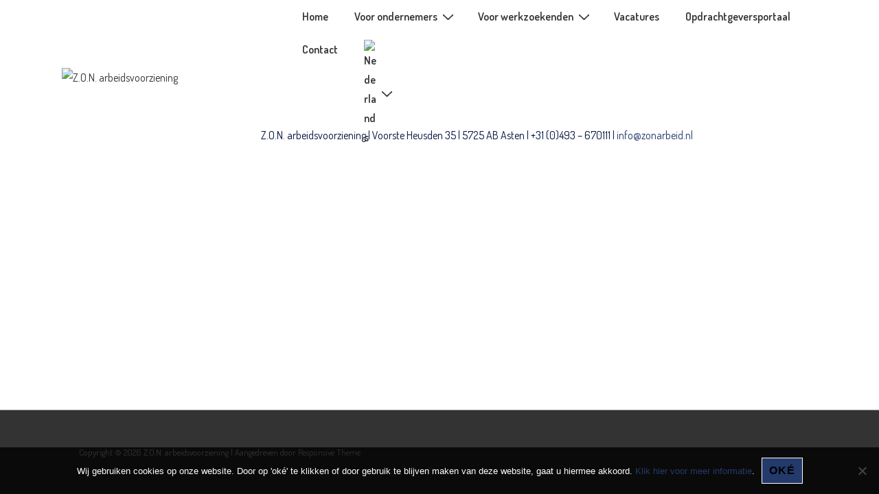

--- FILE ---
content_type: text/css; charset=UTF-8
request_url: https://zonarbeid.nl/wp-content/cache/background-css/1/zonarbeid.nl/wp-content/cache/min/1/wp-content/plugins/gAppointments/assets/schedule.css?ver=1769272276&wpr_t=1769617537
body_size: 311
content:
@media screen and (min-width:791px){#ga_provider_details .day_to{padding:0 10px}#ga_schedule_tabs span.active,#ga_schedule_tabs span:hover{color:#00c18c;border-bottom:2px solid #00c18c}}@media screen and (max-width:790px){#ga_provider_details .ga_add_break{margin-left:0;margin-top:5px}#ga_provider_details .day_to{padding:5px}#ga_schedule_tabs span.active,#ga_schedule_tabs span:hover{color:#00c18c;border-bottom:2px solid transparent}}#provider_holidays,#custom_dates_period{margin-bottom:10px}#provider_holidays .holiday,#custom_dates_period .custom-date{background:#EFF0F1;padding:5px 27px 5px 5px;margin-top:5px;border:1px solid #ddd;display:inline-block;margin-right:5px;position:relative}#ga_provider_details .day-description{width:110px;display:inline-block}#ga_provider_details .day_to{color:#aaa;display:inline-block}#ga_provider_details .break_to,#provider-schedule .break_to{padding:0 3px;color:#aaa}#ga_provider_details .schedule_day{padding:15px 0}#ga_provider_details .schedule_day:last-child{border-bottom:none}#provider-schedule .ga-manage-schedule{text-align:center;width:100%;color:#b4c0c6;cursor:pointer}#provider-schedule .ga-manage-schedule:hover{color:#1dd59a}#provider-schedule .ga-heading{margin:0 0 10px 0;color:#5f6e77}#provider-schedule .button-ga{overflow:hidden;border-color:#00c18c;box-shadow:0 1px 0 #00A77A;color:#fff;background-color:#1dd59a;text-decoration:none;font-size:13px;line-height:26px;height:28px;padding:5px 10px;cursor:pointer;border-width:1px;border-style:solid;-webkit-appearance:none;border-radius:3px;white-space:nowrap;box-sizing:border-box}#provider-schedule select,#provider-schedule input{border:1px solid #ddd;max-width:100px!important;background-color:#fff;color:#32373c;outline:0;transition:50ms border-color ease-in-out;max-width:100%;padding:7px 6px;margin:0;border-radius:3px!important;box-shadow:0 1px 1px rgba(0,0,0,.04)!important;-webkit-box-shadow:0 1px 1px rgba(0,0,0,.04)!important}#provider-schedule .day_to{padding:0 10px;color:#aaa;display:inline-block;letter-spacing:.5px}#provider-schedule .schedule_day{padding:8px 0}#provider-schedule .schedule_day div[class^="grid-"]{width:100%}#ga_provider_details .schedule_week_breaks .break_time,#provider-schedule .schedule_week_breaks .break_time{background:#EFF0F1;padding:5px 27px 5px 5px;margin-bottom:5px;border:1px solid #ddd;display:inline-block;margin-right:5px;position:relative}#ga_provider_details .schedule_week_breaks .break_time .break-delete,#provider_holidays .holiday .holiday-delete,#custom_dates_period .custom-date .custom-date-delete,#provider-schedule .schedule_week_breaks .break_time .break-delete{cursor:pointer;border-radius:50%;width:20px;height:20px;position:absolute;right:4px;top:50%;transform:perspective(1px) translateY(-50%);-webkit-transform:perspective(1px) translateY(-50%)}#ga_provider_details .schedule_week_breaks .break_time .break-delete:hover,#provider_holidays .holiday .holiday-delete:hover,#custom_dates_period .custom-date .custom-date-delete:hover,#provider-schedule .schedule_week_breaks .break_time .break-delete:hover{background:rgba(0,0,0,.12)}#ga_provider_details .schedule_week_breaks .break_time .break-delete:after,#provider_holidays .holiday .holiday-delete:after,#custom_dates_period .custom-date .custom-date-delete:after,#provider-schedule .schedule_week_breaks .break_time .break-delete:after{position:absolute;background-image:var(--wpr-bg-741fc61e-05a6-4392-acf7-29ea2a6b5028);content:"";line-height:19px;left:0;top:0;width:20px;height:20px;background-repeat:no-repeat;background-size:8px;background-position:center}#ga_schedule_tabs{border-bottom:1px solid #EDEDED;margin:-20px -20px 20px -20px;text-align:center;padding:15px 10px 11px 10px;display:block}#ga_schedule_tabs span{padding:14px 0;margin:0 10px;cursor:pointer;color:#5f6e77;transition:background 00.25s,color 0.25s;-webkit-transition:background 00.25s,color 0.25s}

--- FILE ---
content_type: text/css; charset=UTF-8
request_url: https://zonarbeid.nl/wp-content/cache/min/1/wp-content/uploads/siteorigin-widgets/sow-hero-default-6417117e2249-4034.css?ver=1769301760
body_size: -224
content:
@media (max-width:780px){.so-widget-sow-hero-default-6417117e2249-4034 .sow-slider-base ul.sow-slider-images{min-height:0!important}}.so-widget-sow-hero-default-6417117e2249-4034 .sow-slider-base ul.sow-slider-images .sow-slider-image-wrapper{padding:calc(50px + 0px) 20px 50px 20px;max-width:1280px}.so-widget-sow-hero-default-6417117e2249-4034 .sow-slider-base ul.sow-slider-images .sow-slider-image-wrapper h1,.so-widget-sow-hero-default-6417117e2249-4034 .sow-slider-base ul.sow-slider-images .sow-slider-image-wrapper h2,.so-widget-sow-hero-default-6417117e2249-4034 .sow-slider-base ul.sow-slider-images .sow-slider-image-wrapper h3,.so-widget-sow-hero-default-6417117e2249-4034 .sow-slider-base ul.sow-slider-images .sow-slider-image-wrapper h4,.so-widget-sow-hero-default-6417117e2249-4034 .sow-slider-base ul.sow-slider-images .sow-slider-image-wrapper h5,.so-widget-sow-hero-default-6417117e2249-4034 .sow-slider-base ul.sow-slider-images .sow-slider-image-wrapper h6{line-height:1.375em;color:#fff;text-shadow:0 2px 2px rgba(0,0,0,.5);margin:.1em 0;font-family:Dosis;font-weight:400}.so-widget-sow-hero-default-6417117e2249-4034 .sow-slider-base ul.sow-slider-images .sow-slider-image-wrapper h1{font-size:30px}.so-widget-sow-hero-default-6417117e2249-4034 .sow-slider-base ul.sow-slider-images .sow-slider-image-wrapper h2{font-size:25.5px}.so-widget-sow-hero-default-6417117e2249-4034 .sow-slider-base ul.sow-slider-images .sow-slider-image-wrapper h3{font-size:21px}.so-widget-sow-hero-default-6417117e2249-4034 .sow-slider-base ul.sow-slider-images .sow-slider-image-wrapper h4{font-size:18px}.so-widget-sow-hero-default-6417117e2249-4034 .sow-slider-base ul.sow-slider-images .sow-slider-image-wrapper h5{font-size:15px}.so-widget-sow-hero-default-6417117e2249-4034 .sow-slider-base ul.sow-slider-images .sow-slider-image-wrapper h6{font-size:12px}.so-widget-sow-hero-default-6417117e2249-4034 .sow-slider-base ul.sow-slider-images .sow-slider-image-wrapper p{color:#f6f6f6;text-shadow:0 2px 2px rgba(0,0,0,.0025);margin:1em 0;font-size:16px}.so-widget-sow-hero-default-6417117e2249-4034 .sow-slider-base ul.sow-slider-images .sow-slider-image-wrapper .sow-hero-buttons{margin-top:3em;padding-bottom:.2em}.so-widget-sow-hero-default-6417117e2249-4034 .sow-slider-base ul.sow-slider-images .sow-slider-image-wrapper .sow-hero-buttons .so-widget-sow-button{display:inline-block;margin:3px 6px 0}.so-widget-sow-hero-default-6417117e2249-4034 .sow-slider-base .sow-slider-pagination{text-align:right}.so-widget-sow-hero-default-6417117e2249-4034 .sow-slider-base .sow-slider-pagination li a{background:#fff}.so-widget-sow-hero-default-6417117e2249-4034 .sow-slider-base .sow-slide-nav{font-size:25px}.so-widget-sow-hero-default-6417117e2249-4034 .sow-slider-base .sow-slide-nav a{color:#fff}@media (max-width:780px){.so-widget-sow-hero-default-6417117e2249-4034 .sow-slider-image-fixed{background-attachment:scroll!important}}.so-widget-sow-hero-default-6417117e2249-4034 .simpleParallax>img{bottom:0;left:0;position:absolute;right:0;top:0;width:100%;z-index:0}

--- FILE ---
content_type: text/css; charset=UTF-8
request_url: https://zonarbeid.nl/wp-content/cache/min/1/wp-content/uploads/siteorigin-widgets/sow-image-default-8b5b6f678277-4034.css?ver=1769301760
body_size: -486
content:
.so-widget-sow-image-default-8b5b6f678277-4034 .sow-image-container{display:flex;align-items:flex-start}.so-widget-sow-image-default-8b5b6f678277-4034 .sow-image-container>a{display:inline-block;max-width:100%}@media screen and (-ms-high-contrast:active),screen and (-ms-high-contrast:none){.so-widget-sow-image-default-8b5b6f678277-4034 .sow-image-container>a{display:flex}}.so-widget-sow-image-default-8b5b6f678277-4034 .sow-image-container .so-widget-image{display:block;height:auto;max-width:100%}

--- FILE ---
content_type: text/css; charset=UTF-8
request_url: https://zonarbeid.nl/wp-content/cache/background-css/1/zonarbeid.nl/wp-content/cache/min/1/wp-content/plugins/ultimate-hover-effects-pro/assets/css/ultimate-hover.css?ver=1769272276&wpr_t=1769617537
body_size: 11891
content:
@-webkit-keyframes GridFadeIn{to{opacity:1}}@keyframes GridFadeIn{to{opacity:1}}@-webkit-keyframes GridMoveUp{to{-webkit-transform:translateY(0);opacity:1}}@keyframes GridMoveUp{to{-webkit-transform:translateY(0);transform:translateY(0);opacity:1}}@-webkit-keyframes GridScaleUp{to{-webkit-transform:scale(1);opacity:1}}@keyframes GridScaleUp{to{-webkit-transform:scale(1);transform:scale(1);opacity:1}}@-webkit-keyframes GridFallPerspective{to{-webkit-transform:translateZ(0) translateY(0) rotateX(0deg);opacity:1}}@keyframes GridFallPerspective{to{-webkit-transform:translateZ(0) translateY(0) rotateX(0deg);transform:translateZ(0) translateY(0) rotateX(0deg);opacity:1}}@-webkit-keyframes GridFly{to{-webkit-transform:rotateX(0deg);opacity:1}}@keyframes GridFly{to{-webkit-transform:rotateX(0deg);transform:rotateX(0deg);opacity:1}}@-webkit-keyframes GridFlip{to{-webkit-transform:rotateX(0deg);opacity:1}}@keyframes GridFlip{to{-webkit-transform:rotateX(0deg);transform:rotateX(0deg);opacity:1}}@-webkit-keyframes GridHelix{to{-webkit-transform:rotateY(0deg);opacity:1}}@keyframes GridHelix{to{-webkit-transform:rotateY(0deg);transform:rotateY(0deg);opacity:1}}@-webkit-keyframes GridPopUp{70%{-webkit-transform:scale(1.1);opacity:.8;-webkit-animation-timing-function:ease-out}to{-webkit-transform:scale(1);opacity:1}}@keyframes GridPopUp{70%{-webkit-transform:scale(1.1);transform:scale(1.1);opacity:.8;-webkit-animation-timing-function:ease-out;animation-timing-function:ease-out}to{-webkit-transform:scale(1);transform:scale(1);opacity:1}}.mg-col-lg-1,.mg-col-lg-10,.mg-col-lg-11,.mg-col-lg-12,.mg-col-lg-2,.mg-col-lg-3,.mg-col-lg-4,.mg-col-lg-5,.mg-col-lg-6,.mg-col-lg-7,.mg-col-lg-8,.mg-col-lg-9,.mg-col-md-1,.mg-col-md-10,.mg-col-md-11,.mg-col-md-12,.mg-col-md-2,.mg-col-md-3,.mg-col-md-4,.mg-col-md-5,.mg-col-md-6,.mg-col-md-7,.mg-col-md-8,.mg-col-md-9,.mg-col-sm-1,.mg-col-sm-10,.mg-col-sm-11,.mg-col-sm-12,.mg-col-sm-2,.mg-col-sm-3,.mg-col-sm-4,.mg-col-sm-5,.mg-col-sm-6,.mg-col-sm-7,.mg-col-sm-8,.mg-col-sm-9,.mg-col-xs-1,.mg-col-xs-10,.mg-col-xs-11,.mg-col-xs-12,.mg-col-xs-2,.mg-col-xs-3,.mg-col-xs-4,.mg-col-xs-5,.mg-col-xs-6,.mg-col-xs-7,.mg-col-xs-8,.mg-col-xs-9{position:relative;min-height:1px;padding-left:0;padding-right:0}.mg-col-xs-1,.mg-col-xs-10,.mg-col-xs-11,.mg-col-xs-12,.mg-col-xs-2,.mg-col-xs-3,.mg-col-xs-4,.mg-col-xs-5,.mg-col-xs-6,.mg-col-xs-7,.mg-col-xs-8,.mg-col-xs-9{float:left}.mg-col-xs-1{width:8.33333%}.mg-col-xs-2{width:16.66667%}.mg-col-xs-3{width:25%}.mg-col-xs-4{width:33.33333%}.mg-col-xs-5{width:41.66667%}.mg-col-xs-6{width:50%}.mg-col-xs-7{width:58.33333%}.mg-col-xs-8{width:66.66667%}.mg-col-xs-9{width:75%}.mg-col-xs-10{width:83.33333%}.mg-col-xs-11{width:91.66667%}.mg-col-xs-12{width:100%}.mg-col-xs-pull-0{right:auto}.mg-col-xs-pull-1{right:8.33333%}.mg-col-xs-pull-2{right:16.66667%}.mg-col-xs-pull-3{right:25%}.mg-col-xs-pull-4{right:33.33333%}.mg-col-xs-pull-5{right:41.66667%}.mg-col-xs-pull-6{right:50%}.mg-col-xs-pull-7{right:58.33333%}.mg-col-xs-pull-8{right:66.66667%}.mg-col-xs-pull-9{right:75%}.mg-col-xs-pull-10{right:83.33333%}.mg-col-xs-pull-11{right:91.66667%}.mg-col-xs-pull-12{right:100%}.mg-col-xs-push-0{left:auto}.mg-col-xs-push-1{left:8.33333%}.mg-col-xs-push-2{left:16.66667%}.mg-col-xs-push-3{left:25%}.mg-col-xs-push-4{left:33.33333%}.mg-col-xs-push-5{left:41.66667%}.mg-col-xs-push-6{left:50%}.mg-col-xs-push-7{left:58.33333%}.mg-col-xs-push-8{left:66.66667%}.mg-col-xs-push-9{left:75%}.mg-col-xs-push-10{left:83.33333%}.mg-col-xs-push-11{left:91.66667%}.mg-col-xs-push-12{left:100%}.mg-col-xs-offset-0{margin-left:0%}.mg-col-xs-offset-1{margin-left:8.33333%}.mg-col-xs-offset-2{margin-left:16.66667%}.mg-col-xs-offset-3{margin-left:25%}.mg-col-xs-offset-4{margin-left:33.33333%}.mg-col-xs-offset-5{margin-left:41.66667%}.mg-col-xs-offset-6{margin-left:50%}.mg-col-xs-offset-7{margin-left:58.33333%}.mg-col-xs-offset-8{margin-left:66.66667%}.mg-col-xs-offset-9{margin-left:75%}.mg-col-xs-offset-10{margin-left:83.33333%}.mg-col-xs-offset-11{margin-left:91.66667%}.mg-col-xs-offset-12{margin-left:100%}@media (min-width:768px){.mg-col-sm-1,.mg-col-sm-10,.mg-col-sm-11,.mg-col-sm-12,.mg-col-sm-2,.mg-col-sm-3,.mg-col-sm-4,.mg-col-sm-5,.mg-col-sm-6,.mg-col-sm-7,.mg-col-sm-8,.mg-col-sm-9{float:left}.mg-col-sm-1{width:8.33333%}.mg-col-sm-2{width:16.66667%}.mg-col-sm-3{width:25%}.mg-col-sm-4{width:33.33333%}.mg-col-sm-5{width:41.66667%}.mg-col-sm-6{width:50%}.mg-col-sm-7{width:58.33333%}.mg-col-sm-8{width:66.66667%}.mg-col-sm-9{width:75%}.mg-col-sm-10{width:83.33333%}.mg-col-sm-11{width:91.66667%}.mg-col-sm-12{width:100%}.mg-col-sm-pull-0{right:auto}.mg-col-sm-pull-1{right:8.33333%}.mg-col-sm-pull-2{right:16.66667%}.mg-col-sm-pull-3{right:25%}.mg-col-sm-pull-4{right:33.33333%}.mg-col-sm-pull-5{right:41.66667%}.mg-col-sm-pull-6{right:50%}.mg-col-sm-pull-7{right:58.33333%}.mg-col-sm-pull-8{right:66.66667%}.mg-col-sm-pull-9{right:75%}.mg-col-sm-pull-10{right:83.33333%}.mg-col-sm-pull-11{right:91.66667%}.mg-col-sm-pull-12{right:100%}.mg-col-sm-push-0{left:auto}.mg-col-sm-push-1{left:8.33333%}.mg-col-sm-push-2{left:16.66667%}.mg-col-sm-push-3{left:25%}.mg-col-sm-push-4{left:33.33333%}.mg-col-sm-push-5{left:41.66667%}.mg-col-sm-push-6{left:50%}.mg-col-sm-push-7{left:58.33333%}.mg-col-sm-push-8{left:66.66667%}.mg-col-sm-push-9{left:75%}.mg-col-sm-push-10{left:83.33333%}.mg-col-sm-push-11{left:91.66667%}.mg-col-sm-push-12{left:100%}.mg-col-sm-offset-0{margin-left:0%}.mg-col-sm-offset-1{margin-left:8.33333%}.mg-col-sm-offset-2{margin-left:16.66667%}.mg-col-sm-offset-3{margin-left:25%}.mg-col-sm-offset-4{margin-left:33.33333%}.mg-col-sm-offset-5{margin-left:41.66667%}.mg-col-sm-offset-6{margin-left:50%}.mg-col-sm-offset-7{margin-left:58.33333%}.mg-col-sm-offset-8{margin-left:66.66667%}.mg-col-sm-offset-9{margin-left:75%}.mg-col-sm-offset-10{margin-left:83.33333%}.mg-col-sm-offset-11{margin-left:91.66667%}.mg-col-sm-offset-12{margin-left:100%}}@media (min-width:992px){.mg-col-md-1,.mg-col-md-10,.mg-col-md-11,.mg-col-md-12,.mg-col-md-2,.mg-col-md-3,.mg-col-md-4,.mg-col-md-5,.mg-col-md-6,.mg-col-md-7,.mg-col-md-8,.mg-col-md-9{float:left}.mg-col-md-1{width:8.33333%}.mg-col-md-2{width:16.66667%}.mg-col-md-3{width:25%}.mg-col-md-4{width:33.33333%}.mg-col-md-5{width:41.66667%}.mg-col-md-6{width:50%}.mg-col-md-7{width:58.33333%}.mg-col-md-8{width:66.66667%}.mg-col-md-9{width:75%}.mg-col-md-10{width:83.33333%}.mg-col-md-11{width:91.66667%}.mg-col-md-12{width:100%}.mg-col-md-pull-0{right:auto}.mg-col-md-pull-1{right:8.33333%}.mg-col-md-pull-2{right:16.66667%}.mg-col-md-pull-3{right:25%}.mg-col-md-pull-4{right:33.33333%}.mg-col-md-pull-5{right:41.66667%}.mg-col-md-pull-6{right:50%}.mg-col-md-pull-7{right:58.33333%}.mg-col-md-pull-8{right:66.66667%}.mg-col-md-pull-9{right:75%}.mg-col-md-pull-10{right:83.33333%}.mg-col-md-pull-11{right:91.66667%}.mg-col-md-pull-12{right:100%}.mg-col-md-push-0{left:auto}.mg-col-md-push-1{left:8.33333%}.mg-col-md-push-2{left:16.66667%}.mg-col-md-push-3{left:25%}.mg-col-md-push-4{left:33.33333%}.mg-col-md-push-5{left:41.66667%}.mg-col-md-push-6{left:50%}.mg-col-md-push-7{left:58.33333%}.mg-col-md-push-8{left:66.66667%}.mg-col-md-push-9{left:75%}.mg-col-md-push-10{left:83.33333%}.mg-col-md-push-11{left:91.66667%}.mg-col-md-push-12{left:100%}.mg-col-md-offset-0{margin-left:0%}.mg-col-md-offset-1{margin-left:8.33333%}.mg-col-md-offset-2{margin-left:16.66667%}.mg-col-md-offset-3{margin-left:25%}.mg-col-md-offset-4{margin-left:33.33333%}.mg-col-md-offset-5{margin-left:41.66667%}.mg-col-md-offset-6{margin-left:50%}.mg-col-md-offset-7{margin-left:58.33333%}.mg-col-md-offset-8{margin-left:66.66667%}.mg-col-md-offset-9{margin-left:75%}.mg-col-md-offset-10{margin-left:83.33333%}.mg-col-md-offset-11{margin-left:91.66667%}.mg-col-md-offset-12{margin-left:100%}}@media (min-width:1200px){.mg-col-lg-1,.mg-col-lg-10,.mg-col-lg-11,.mg-col-lg-12,.mg-col-lg-2,.mg-col-lg-3,.mg-col-lg-4,.mg-col-lg-5,.mg-col-lg-6,.mg-col-lg-7,.mg-col-lg-8,.mg-col-lg-9{float:left}.mg-col-lg-1{width:8.33333%}.mg-col-lg-2{width:16.66667%}.mg-col-lg-3{width:25%}.mg-col-lg-4{width:33.33333%}.mg-col-lg-5{width:41.66667%}.mg-col-lg-6{width:50%}.mg-col-lg-7{width:58.33333%}.mg-col-lg-8{width:66.66667%}.mg-col-lg-9{width:75%}.mg-col-lg-10{width:83.33333%}.mg-col-lg-11{width:91.66667%}.mg-col-lg-12{width:100%}.mg-col-lg-pull-0{right:auto}.mg-col-lg-pull-1{right:8.33333%}.mg-col-lg-pull-2{right:16.66667%}.mg-col-lg-pull-3{right:25%}.mg-col-lg-pull-4{right:33.33333%}.mg-col-lg-pull-5{right:41.66667%}.mg-col-lg-pull-6{right:50%}.mg-col-lg-pull-7{right:58.33333%}.mg-col-lg-pull-8{right:66.66667%}.mg-col-lg-pull-9{right:75%}.mg-col-lg-pull-10{right:83.33333%}.mg-col-lg-pull-11{right:91.66667%}.mg-col-lg-pull-12{right:100%}.mg-col-lg-push-0{left:auto}.mg-col-lg-push-1{left:8.33333%}.mg-col-lg-push-2{left:16.66667%}.mg-col-lg-push-3{left:25%}.mg-col-lg-push-4{left:33.33333%}.mg-col-lg-push-5{left:41.66667%}.mg-col-lg-push-6{left:50%}.mg-col-lg-push-7{left:58.33333%}.mg-col-lg-push-8{left:66.66667%}.mg-col-lg-push-9{left:75%}.mg-col-lg-push-10{left:83.33333%}.mg-col-lg-push-11{left:91.66667%}.mg-col-lg-push-12{left:100%}.mg-col-lg-offset-0{margin-left:0%}.mg-col-lg-offset-1{margin-left:8.33333%}.mg-col-lg-offset-2{margin-left:16.66667%}.mg-col-lg-offset-3{margin-left:25%}.mg-col-lg-offset-4{margin-left:33.33333%}.mg-col-lg-offset-5{margin-left:41.66667%}.mg-col-lg-offset-6{margin-left:50%}.mg-col-lg-offset-7{margin-left:58.33333%}.mg-col-lg-offset-8{margin-left:66.66667%}.mg-col-lg-offset-9{margin-left:75%}.mg-col-lg-offset-10{margin-left:83.33333%}.mg-col-lg-offset-11{margin-left:91.66667%}.mg-col-lg-offset-12{margin-left:100%}}.ultimate-grid-wrap{clear:both;margin-bottom:30px;padding:0;overflow:hidden}@media only screen and (max-width:767px){.ultimate-grid-wrap{overflow-x:hidden}}.ultimate-grid-wrap *,.ultimate-grid-wrap:after,.ultimate-grid-wrap:before{-webkit-box-sizing:border-box;box-sizing:border-box}.ultimate-grid{margin:0 auto;padding:0;list-style:none}.ultimate-grid.ultimate-grid-gutter-30{margin-right:-30px}.ultimate-grid.ultimate-grid-gutter-30 .ultimate-grid-item{padding-right:30px;padding-bottom:30px}.ultimate-grid.ultimate-grid-gutter-29{margin-right:-29px}.ultimate-grid.ultimate-grid-gutter-29 .ultimate-grid-item{padding-right:29px;padding-bottom:29px}.ultimate-grid.ultimate-grid-gutter-28{margin-right:-28px}.ultimate-grid.ultimate-grid-gutter-28 .ultimate-grid-item{padding-right:28px;padding-bottom:28px}.ultimate-grid.ultimate-grid-gutter-27{margin-right:-27px}.ultimate-grid.ultimate-grid-gutter-27 .ultimate-grid-item{padding-right:27px;padding-bottom:27px}.ultimate-grid.ultimate-grid-gutter-26{margin-right:-26px}.ultimate-grid.ultimate-grid-gutter-26 .ultimate-grid-item{padding-right:26px;padding-bottom:26px}.ultimate-grid.ultimate-grid-gutter-25{margin-right:-25px}.ultimate-grid.ultimate-grid-gutter-25 .ultimate-grid-item{padding-right:25px;padding-bottom:25px}.ultimate-grid.ultimate-grid-gutter-24{margin-right:-24px}.ultimate-grid.ultimate-grid-gutter-24 .ultimate-grid-item{padding-right:24px;padding-bottom:24px}.ultimate-grid.ultimate-grid-gutter-23{margin-right:-23px}.ultimate-grid.ultimate-grid-gutter-23 .ultimate-grid-item{padding-right:23px;padding-bottom:23px}.ultimate-grid.ultimate-grid-gutter-22{margin-right:-22px}.ultimate-grid.ultimate-grid-gutter-22 .ultimate-grid-item{padding-right:22px;padding-bottom:22px}.ultimate-grid.ultimate-grid-gutter-21{margin-right:-21px}.ultimate-grid.ultimate-grid-gutter-21 .ultimate-grid-item{padding-right:21px;padding-bottom:21px}.ultimate-grid.ultimate-grid-gutter-20{margin-right:-20px}.ultimate-grid.ultimate-grid-gutter-20 .ultimate-grid-item{padding-right:20px;padding-bottom:20px}.ultimate-grid.ultimate-grid-gutter-19{margin-right:-19px}.ultimate-grid.ultimate-grid-gutter-19 .ultimate-grid-item{padding-right:19px;padding-bottom:19px}.ultimate-grid.ultimate-grid-gutter-18{margin-right:-18px}.ultimate-grid.ultimate-grid-gutter-18 .ultimate-grid-item{padding-right:18px;padding-bottom:18px}.ultimate-grid.ultimate-grid-gutter-17{margin-right:-17px}.ultimate-grid.ultimate-grid-gutter-17 .ultimate-grid-item{padding-right:17px;padding-bottom:17px}.ultimate-grid.ultimate-grid-gutter-16{margin-right:-16px}.ultimate-grid.ultimate-grid-gutter-16 .ultimate-grid-item{padding-right:16px;padding-bottom:16px}.ultimate-grid.ultimate-grid-gutter-15{margin-right:-15px}.ultimate-grid.ultimate-grid-gutter-15 .ultimate-grid-item{padding-right:15px;padding-bottom:15px}.ultimate-grid.ultimate-grid-gutter-14{margin-right:-14px}.ultimate-grid.ultimate-grid-gutter-14 .ultimate-grid-item{padding-right:14px;padding-bottom:14px}.ultimate-grid.ultimate-grid-gutter-13{margin-right:-13px}.ultimate-grid.ultimate-grid-gutter-13 .ultimate-grid-item{padding-right:13px;padding-bottom:13px}.ultimate-grid.ultimate-grid-gutter-12{margin-right:-12px}.ultimate-grid.ultimate-grid-gutter-12 .ultimate-grid-item{padding-right:12px;padding-bottom:12px}.ultimate-grid.ultimate-grid-gutter-11{margin-right:-11px}.ultimate-grid.ultimate-grid-gutter-11 .ultimate-grid-item{padding-right:11px;padding-bottom:11px}.ultimate-grid.ultimate-grid-gutter-10{margin-right:-10px}.ultimate-grid.ultimate-grid-gutter-10 .ultimate-grid-item{padding-right:10px;padding-bottom:10px}.ultimate-grid.ultimate-grid-gutter-9{margin-right:-9px}.ultimate-grid.ultimate-grid-gutter-9 .ultimate-grid-item{padding-right:9px;padding-bottom:9px}.ultimate-grid.ultimate-grid-gutter-8{margin-right:-8px}.ultimate-grid.ultimate-grid-gutter-8 .ultimate-grid-item{padding-right:8px;padding-bottom:8px}.ultimate-grid.ultimate-grid-gutter-7{margin-right:-7px}.ultimate-grid.ultimate-grid-gutter-7 .ultimate-grid-item{padding-right:7px;padding-bottom:7px}.ultimate-grid.ultimate-grid-gutter-6{margin-right:-6px}.ultimate-grid.ultimate-grid-gutter-6 .ultimate-grid-item{padding-right:6px;padding-bottom:6px}.ultimate-grid.ultimate-grid-gutter-5{margin-right:-5px}.ultimate-grid.ultimate-grid-gutter-5 .ultimate-grid-item{padding-right:5px;padding-bottom:5px}.ultimate-grid.ultimate-grid-gutter-4{margin-right:-4px}.ultimate-grid.ultimate-grid-gutter-4 .ultimate-grid-item{padding-right:4px;padding-bottom:4px}.ultimate-grid.ultimate-grid-gutter-3{margin-right:-3px}.ultimate-grid.ultimate-grid-gutter-3 .ultimate-grid-item{padding-right:3px;padding-bottom:3px}.ultimate-grid.ultimate-grid-gutter-2{margin-right:-2px}.ultimate-grid.ultimate-grid-gutter-2 .ultimate-grid-item{padding-right:2px;padding-bottom:2px}.ultimate-grid.ultimate-grid-gutter-1{margin-right:-1px}.ultimate-grid.ultimate-grid-gutter-1 .ultimate-grid-item{padding-right:1px;padding-bottom:1px}.ultimate-grid.ultimate-grid-gutter-0{margin-right:0}.ultimate-grid.ultimate-grid-gutter-0 .ultimate-grid-item{padding-right:0;padding-bottom:0}.ultimate-grid a{position:relative;-webkit-box-shadow:none;box-shadow:none;text-decoration:none}.ultimate-grid .ultimate-grid-item{padding:0}.ultimate-grid .ultimate-grid-item a{display:block;-webkit-box-shadow:none;box-shadow:none;outline:0;border:0}.ultimate-grid .ultimate-grid-item .effect-hover{margin-bottom:0}.ultimate-grid.loaded{background:0 0}.effect-hover.effect-moses h2 span,.ultimate-grid.loaded .ultimate-grid-item,.ultimate-grid.ultimate-grid-animate .ultimate-grid-item a{display:block}.ultimate-grid.ultimate-grid-animate .ultimate-grid-item.shown,.no-cssanimations .ultimate-grid .ultimate-grid-item,.no-js .ultimate-grid .ultimate-grid-item{opacity:1}.ultimate-grid,.ultimate-grid.ultimate-grid-animate.ultimate-lazyload img{min-height:100px}.ultimate-grid.ultimate-grid-animate .ultimate-grid-item{opacity:0}.ultimate-grid.ultimate-grid-animate .ultimate-grid-item a h3,.ultimate-tilter--3 svg{display:none}.ultimate-grid.ultimate-grid-animate.effect-1 .ultimate-grid-item.animate{-webkit-animation:GridFadeIn .65s ease forwards;animation:GridFadeIn .65s ease forwards}.ultimate-grid.ultimate-grid-animate.effect-2 .ultimate-grid-item.animate{-webkit-transform:translateY(200px);transform:translateY(200px);-webkit-animation:GridMoveUp .65s ease forwards;animation:GridMoveUp .65s ease forwards}.ultimate-grid.ultimate-grid-animate.effect-3 .ultimate-grid-item.animate{-webkit-transform:scale(.6);transform:scale(.6);-webkit-animation:GridScaleUp .65s ease-in-out forwards;animation:GridScaleUp .65s ease-in-out forwards}.ultimate-grid.ultimate-grid-animate.effect-4,.ultimate-grid.ultimate-grid-animate.effect-5,.ultimate-grid.ultimate-grid-animate.effect-6,.ultimate-grid.ultimate-grid-animate.effect-7,.ultimate-grid.ultimate-grid-animate.effect-8{-webkit-perspective:1300px;perspective:1300px}.ultimate-grid.ultimate-grid-animate.effect-4 .ultimate-grid-item.animate{-webkit-transform-style:preserve-3d;transform-style:preserve-3d;-webkit-transform:translateZ(400px) translateY(300px) rotateX(-90deg);transform:translateZ(400px) translateY(300px) rotateX(-90deg);-webkit-animation:GridFallPerspective .8s ease-in-out forwards;animation:GridFallPerspective .8s ease-in-out forwards}.ultimate-grid.ultimate-grid-animate.effect-5 .ultimate-grid-item.animate{-webkit-transform-style:preserve-3d;transform-style:preserve-3d;-webkit-transform-origin:50% 50% -300px;transform-origin:50% 50% -300px;-webkit-transform:rotateX(-180deg);transform:rotateX(-180deg);-webkit-animation:GridFly .8s ease-in-out forwards;animation:GridFly .8s ease-in-out forwards}.ultimate-grid.ultimate-grid-animate.effect-6 .ultimate-grid-item.animate{-webkit-transform-style:preserve-3d;transform-style:preserve-3d;-webkit-transform-origin:0% 0%;transform-origin:0% 0%;-webkit-transform:rotateX(-80deg);transform:rotateX(-80deg);-webkit-animation:GridFlip .8s ease-in-out forwards;animation:GridFlip .8s ease-in-out forwards}.ultimate-grid.ultimate-grid-animate.effect-7 .ultimate-grid-item.animate{-webkit-transform-style:preserve-3d;transform-style:preserve-3d;-webkit-transform:rotateY(-180deg);transform:rotateY(-180deg);-webkit-animation:GridHelix .8s ease-in-out forwards;animation:GridHelix .8s ease-in-out forwards}.ultimate-grid.ultimate-grid-animate.effect-8 .ultimate-grid-item.animate{-webkit-transform-style:preserve-3d;transform-style:preserve-3d;-webkit-transform:scale(.4);transform:scale(.4);-webkit-animation:GridPopUp .8s ease-in forwards;animation:GridPopUp .8s ease-in forwards}.effect-hover.effect-no-spacing,.non-spacing-grid .effect-hover,.vc_row-no-padding .effect-hover{margin-bottom:0}.effect-hover{position:relative;margin:0 0 30px;padding:0;overflow:hidden;background:#3085a3;text-align:center;cursor:pointer}.effect-hover,.effect-hover *{-webkit-box-sizing:border-box;box-sizing:border-box}.effect-hover.ratio11 img,.effect-hover.ratio169 img,.effect-hover.ratio21 img,.effect-hover.ratio32 img,.effect-hover.ratio34 img,.effect-hover.ratio43 img{position:absolute;top:0;left:0}.effect-hover.ratio11,.effect-hover.ratio169,.effect-hover.ratio21,.effect-hover.ratio32,.effect-hover.ratio34,.effect-hover.ratio43{overflow:hidden;position:relative}.effect-hover.ratio43:after{content:'';display:block;padding-bottom:75%}.effect-hover.ratio11:after{content:'';display:block;padding-bottom:100%}.effect-hover.ratio169:after{content:'';display:block;padding-bottom:56.25%}.effect-hover.ratio32:after{content:'';display:block;padding-bottom:66.66667%}.effect-hover.ratio21:after{content:'';display:block;padding-bottom:50%}.effect-hover.ratio34:after{content:'';display:block;padding-bottom:133.33333%}.effect-hover.ratio34 img{min-width:100%;max-width:auto}.effect-hover img{position:relative;display:block;width:100%;height:auto;max-width:100%;opacity:.8;z-index:1;-webkit-transition:all .3s ease;transition:all .3s ease}.effect-hover figcaption,.effect-hover figcaption>a{position:absolute;top:0;left:0;width:100%;height:100%}.effect-hover figcaption{padding:2em;-webkit-backface-visibility:hidden;backface-visibility:hidden;color:#fff;z-index:1;font-size:20px}.effect-hover figcaption::after,.effect-hover figcaption::before{pointer-events:none}.effect-hover figcaption h2{margin-bottom:8px;font-weight:300}.effect-hover figcaption>a{z-index:1000;text-indent:200%;white-space:nowrap;font-size:0;opacity:0}.effect-hover h2,.effect-hover p{margin:0;font-weight:300;color:#fff;font-size:1.5em;letter-spacing:0;line-height:1.1;-webkit-transition:color .35s ease;transition:color .35s ease}.effect-hover h2 span{font-weight:800}.effect-hover p{letter-spacing:1px;font-size:68.5%;font-weight:400;line-height:1.4em}.effect-hover.effect-fonts figcaption,.effect-hover.effect-fonts figcaption h2,.effect-hover.effect-fonts figcaption p{font-family:"Raleway",sans-serif}.effect-hover.effect-sm h2{font-size:1.3em}.effect-hover.effect-sm figcaption{padding:1em}.effect-hover.effect-xs h2{font-size:1.2em}.ultimate-anim{opacity:0}.ultimate-anim--start{-webkit-animation-duration:1.2s;animation-duration:1.2s;-webkit-animation-fill-mode:both;animation-fill-mode:both}.ultimate-anim--start.ultimate-anim{opacity:1;filter:alpha(opacity=100)}.ultimate-anim--start.ultimate-anim-bounce{-webkit-animation-name:"bounce";animation-name:"bounce"}.ultimate-anim--start.ultimate-anim-flash{-webkit-animation-name:"flash";animation-name:"flash"}.ultimate-anim--start.ultimate-anim-pulse{-webkit-animation-name:"pulse";animation-name:"pulse"}.ultimate-anim--start.ultimate-anim-rubberBand{-webkit-animation-name:"rubberBand";animation-name:"rubberBand"}.ultimate-anim--start.ultimate-anim-shake{-webkit-animation-name:"shake";animation-name:"shake"}.ultimate-anim--start.ultimate-anim-headShake{-webkit-animation-name:"headShake";animation-name:"headShake"}.ultimate-anim--start.ultimate-anim-swing{-webkit-animation-name:"swing";animation-name:"swing"}.ultimate-anim--start.ultimate-anim-tada{-webkit-animation-name:"tada";animation-name:"tada"}.ultimate-anim--start.ultimate-anim-wobble{-webkit-animation-name:"wobble";animation-name:"wobble"}.ultimate-anim--start.ultimate-anim-jello{-webkit-animation-name:"jello";animation-name:"jello"}.ultimate-anim--start.ultimate-anim-bounceIn{-webkit-animation-name:"bounceIn";animation-name:"bounceIn"}.ultimate-anim--start.ultimate-anim-bounceInDown{-webkit-animation-name:"bounceInDown";animation-name:"bounceInDown"}.ultimate-anim--start.ultimate-anim-bounceInLeft{-webkit-animation-name:"bounceInLeft";animation-name:"bounceInLeft"}.ultimate-anim--start.ultimate-anim-bounceInRight{-webkit-animation-name:"bounceInRight";animation-name:"bounceInRight"}.ultimate-anim--start.ultimate-anim-bounceInUp{-webkit-animation-name:"bounceInUp";animation-name:"bounceInUp"}.ultimate-anim--start.ultimate-anim-fadeIn{-webkit-animation-name:"fadeIn";animation-name:"fadeIn"}.ultimate-anim--start.ultimate-anim-fadeInDown{-webkit-animation-name:"fadeInDown";animation-name:"fadeInDown"}.ultimate-anim--start.ultimate-anim-fadeInDownBig{-webkit-animation-name:"fadeInDownBig";animation-name:"fadeInDownBig"}.ultimate-anim--start.ultimate-anim-fadeInLeft{-webkit-animation-name:"fadeInLeft";animation-name:"fadeInLeft"}.ultimate-anim--start.ultimate-anim-fadeInLeftBig{-webkit-animation-name:"fadeInLeftBig";animation-name:"fadeInLeftBig"}.ultimate-anim--start.ultimate-anim-fadeInRight{-webkit-animation-name:"fadeInRight";animation-name:"fadeInRight"}.ultimate-anim--start.ultimate-anim-fadeInRightBig{-webkit-animation-name:"fadeInRightBig";animation-name:"fadeInRightBig"}.ultimate-anim--start.ultimate-anim-fadeInUp{-webkit-animation-name:"fadeInUp";animation-name:"fadeInUp"}.ultimate-anim--start.ultimate-anim-fadeInUpBig{-webkit-animation-name:"fadeInUpBig";animation-name:"fadeInUpBig"}.ultimate-anim--start.ultimate-anim-flipInX{-webkit-animation-name:"flipInX";animation-name:"flipInX"}.ultimate-anim--start.ultimate-anim-flipInY{-webkit-animation-name:"flipInY";animation-name:"flipInY"}.ultimate-anim--start.ultimate-anim-lightSpeedIn{-webkit-animation-name:"lightSpeedIn";animation-name:"lightSpeedIn"}.ultimate-anim--start.ultimate-anim-lightSpeedOut{-webkit-animation-name:"lightSpeedOut";animation-name:"lightSpeedOut"}.ultimate-anim--start.ultimate-anim-rotateIn{-webkit-animation-name:"rotateIn";animation-name:"rotateIn"}.ultimate-anim--start.ultimate-anim-rotateInDownLeft{-webkit-animation-name:"rotateInDownLeft";animation-name:"rotateInDownLeft"}.ultimate-anim--start.ultimate-anim-rotateInDownRight{-webkit-animation-name:"rotateInDownRight";animation-name:"rotateInDownRight"}.ultimate-anim--start.ultimate-anim-rotateInUpLeft{-webkit-animation-name:"rotateInUpLeft";animation-name:"rotateInUpLeft"}.ultimate-anim--start.ultimate-anim-rotateInUpRight{-webkit-animation-name:"rotateInUpRight";animation-name:"rotateInUpRight"}.ultimate-anim--start.ultimate-anim-hinge{-webkit-animation-name:"hinge";animation-name:"hinge"}.ultimate-anim--start.ultimate-anim-rollIn{-webkit-animation-name:"rollIn";animation-name:"rollIn"}.ultimate-anim--start.ultimate-anim-rollOut{-webkit-animation-name:"rollOut";animation-name:"rollOut"}.ultimate-anim--start.ultimate-anim-zoomIn{-webkit-animation-name:"zoomIn";animation-name:"zoomIn"}.ultimate-anim--start.ultimate-anim-zoomInDown{-webkit-animation-name:"zoomInDown";animation-name:"zoomInDown"}.ultimate-anim--start.ultimate-anim-zoomInLeft{-webkit-animation-name:"zoomInLeft";animation-name:"zoomInLeft"}.ultimate-anim--start.ultimate-anim-zoomInRight{-webkit-animation-name:"zoomInRight";animation-name:"zoomInRight"}.ultimate-anim--start.ultimate-anim-zoomInUp{-webkit-animation-name:"zoomInUp";animation-name:"zoomInUp"}.ultimate-anim--start.ultimate-anim-slideInDown{-webkit-animation-name:"slideInDown";animation-name:"slideInDown"}.ultimate-anim--start.ultimate-anim-slideInLeft{-webkit-animation-name:"slideInLeft";animation-name:"slideInLeft"}.ultimate-anim--start.ultimate-anim-slideInRight{-webkit-animation-name:"slideInRight";animation-name:"slideInRight"}.ultimate-anim--start.ultimate-anim-slideInUp{-webkit-animation-name:"slideInUp";animation-name:"slideInUp"}.effect-hover.effect-bubba{background:#9e5406}.effect-hover.effect-bubba img{opacity:.7;-webkit-transition:opacity .35s;transition:opacity .35s}.effect-hover.effect-bubba:hover img{opacity:.4}.effect-hover.effect-bubba figcaption::after,.effect-hover.effect-bubba figcaption::before{position:absolute;top:30px;right:30px;bottom:30px;left:30px;content:'';opacity:0;-webkit-transition:opacity .35s,-webkit-transform .35s;transition:opacity .35s,transform .35s;transition:opacity .35s,transform .35s,-webkit-transform .35s}.effect-hover.effect-bubba figcaption::before{border-top:1px solid #fff;border-bottom:1px solid #fff;-webkit-transform:scale(0,1);transform:scale(0,1)}.effect-hover.effect-bubba figcaption::after{border-right:1px solid #fff;border-left:1px solid #fff;-webkit-transform:scale(1,0);transform:scale(1,0)}.effect-hover.effect-bubba h2{padding-top:20%;-webkit-transition:color .35s,-webkit-transform .35s;transition:transform .35s,color .35s;transition:transform .35s,color .35s,-webkit-transform .35s;-webkit-transform:translate3d(0,-20px,0);transform:translate3d(0,-20px,0)}.effect-hover.effect-bubba p{padding:20px 2.5em;-webkit-transform:translate3d(0,20px,0);transform:translate3d(0,20px,0)}.effect-hover.effect-bubba:hover figcaption::after,.effect-hover.effect-bubba:hover figcaption::before,.effect-hover.effect-chico:hover img{opacity:1;-webkit-transform:scale(1);transform:scale(1)}.effect-hover.effect-bubba:hover h2,.effect-hover.effect-bubba:hover p{opacity:1;-webkit-transform:translate3d(0,0,0);transform:translate3d(0,0,0)}.effect-hover.effect-bubba.effect-sm figcaption:after,.effect-hover.effect-bubba.effect-sm figcaption:before{left:20px;top:20px;right:20px;bottom:20px}.effect-hover.effect-bubba.effect-sm p{padding:15px .5em}.effect-hover.effect-bubba.effect-xs figcaption:after,.effect-hover.effect-bubba.effect-xs figcaption:before{left:10px;top:10px;right:10px;bottom:10px}.effect-hover.effect-bubba.effect-xs p{padding:15px 0}.effect-hover.effect-chico figcaption::before,.effect-hover.effect-chico img{-webkit-transition:opacity .35s,-webkit-transform .35s;transition:opacity .35s,transform .35s;transition:opacity .35s,transform .35s,-webkit-transform .35s;-webkit-transform:scale(1.12);transform:scale(1.12)}.effect-hover.effect-chico:hover img{opacity:.5}.effect-hover.effect-chico figcaption{padding:3em}.effect-hover.effect-chico figcaption::before{position:absolute;top:30px;right:30px;bottom:30px;left:30px;border:1px solid #fff;content:'';-webkit-transform:scale(1.1);transform:scale(1.1);opacity:0}.effect-hover.effect-bubba p,.effect-hover.effect-chico p,.effect-hover.effect-dexter p{opacity:0;-webkit-transition:opacity .35s,color .35s,-webkit-transform .35s;transition:opacity .35s,transform .35s,color .35s;transition:opacity .35s,transform .35s,color .35s,-webkit-transform .35s}.effect-hover.effect-chico p{margin:0 auto;-webkit-transform:scale(1.5);transform:scale(1.5)}.effect-hover.effect-chico h2{padding:15% 0 20px}.effect-hover.effect-chico:hover figcaption::before,.effect-hover.effect-chico:hover p{opacity:1;-webkit-transform:scale(1);transform:scale(1)}.effect-hover.effect-chico.effect-sm figcaption{padding:2em}.effect-hover.effect-chico.effect-sm figcaption:before{top:20px;right:20px;bottom:20px;left:20px}.effect-hover.effect-chico.effect-xs figcaption{padding:1em}.effect-hover.effect-chico.effect-xs figcaption:before{top:10px;right:10px;bottom:10px;left:10px}.effect-hover.effect-chico.effect-xs h2{padding:10% 0 10px}.effect-hover.effect-dexter{background:-webkit-gradient(linear,left top,left bottom,from(#258dc8),to(#683c13));background:linear-gradient(to bottom,#258dc8 0%,#683c13 100%)}.effect-hover.effect-dexter img,.effect-hover.effect-honey img{-webkit-transition:opacity .35s;transition:opacity .35s}.effect-hover.effect-dexter:hover img{opacity:.4}.effect-hover.effect-dexter figcaption::after,.effect-hover.effect-honey figcaption::before,.effect-hover.effect-honey h2{position:absolute;-webkit-transition:-webkit-transform .35s;transition:transform .35s;transition:transform .35s,-webkit-transform .35s}.effect-hover.effect-dexter figcaption::after{right:30px;height:calc(50% - 30px);border:7px solid #fff;content:'';-webkit-transform:translate3d(0,-100%,0);transform:translate3d(0,-100%,0);bottom:30px;left:30px}.effect-hover.effect-dexter.effect-sm:hover figcaption:after,.effect-hover.effect-dexter.effect-xs:hover figcaption:after,.effect-hover.effect-dexter:hover figcaption::after,.effect-hover.effect-dexter:hover p,.effect-hover.effect-layla.effect-sm:hover h2{-webkit-transform:translate3d(0,0,0);transform:translate3d(0,0,0)}.effect-hover.effect-dexter figcaption{padding:3em;text-align:left}.effect-hover.effect-dexter p{position:absolute;right:60px;bottom:60px;left:60px;-webkit-transform:translate3d(0,-100px,0);transform:translate3d(0,-100px,0)}.effect-hover.effect-dexter:hover p{opacity:1}.effect-hover.effect-dexter.effect-sm figcaption{padding:2em}.effect-hover.effect-dexter.effect-sm figcaption:after{left:20px;right:20px;bottom:20px;border-width:4px;-webkit-transform:translate3d(0,-120%,0);transform:translate3d(0,-120%,0)}.effect-hover.effect-dexter.effect-sm p{right:40px;left:40px;bottom:33px}.effect-hover.effect-dexter.effect-xs figcaption{padding:1.5em 1em}.effect-hover.effect-dexter.effect-xs figcaption:after{left:10px;right:10px;bottom:10px;height:50%;border-width:3px;-webkit-transform:translate3d(0,-80%,0);transform:translate3d(0,-80%,0)}.effect-hover.effect-dexter.effect-xs p{right:20px;left:20px;bottom:20px}.effect-hover.effect-honey{background:#4a3753}.effect-hover.effect-honey img{opacity:.9}.effect-hover.effect-honey:hover img{opacity:.5}.effect-hover.effect-honey figcaption::before,.effect-hover.effect-honey h2{bottom:0;left:0;width:100%}.effect-hover.effect-honey figcaption::before{height:10px;background:#f8f8f8;content:'';-webkit-transform:translate3d(0,10px,0);transform:translate3d(0,10px,0)}.effect-hover.effect-honey h2{padding:1em 1.5em;text-align:left}.effect-hover.effect-honey h2 i{font-style:normal;opacity:0;-webkit-transition:opacity .35s,-webkit-transform .35s;transition:opacity .35s,transform .35s;transition:opacity .35s,transform .35s,-webkit-transform .35s}.effect-hover.effect-honey p{text-align:left;opacity:0;-webkit-transform:translate3d(0,40px,0);transform:translate3d(0,40px,0);-webkit-transition:opacity .2s,color .35s,-webkit-transform .35s;transition:opacity .2s,transform .35s,color .35s;transition:opacity .2s,transform .35s,color .35s,-webkit-transform .35s}.effect-hover.effect-honey:hover figcaption::before,.effect-hover.effect-honey:hover h2,.effect-hover.effect-honey:hover h2 i,.effect-hover.effect-layla:hover img{opacity:1;-webkit-transform:translate3d(0,0,0);transform:translate3d(0,0,0)}.effect-hover.effect-honey:hover p{-webkit-transition-delay:.05s;transition-delay:.05s;-webkit-transition-duration:.35s;transition-duration:.35s}.effect-hover.effect-honey.effect-sm h2{padding:.8em}.effect-hover.effect-layla{background:#18a367}.effect-hover.effect-layla img{margin-bottom:-30px;-webkit-transition:opacity .35s,-webkit-transform .35s;transition:opacity .35s,transform .35s;transition:opacity .35s,transform .35s,-webkit-transform .35s}.effect-hover.effect-layla figcaption{padding:3em;display:-webkit-box;display:-ms-flexbox;display:flex;-webkit-box-align:center;-ms-flex-align:center;align-items:center;-webkit-box-pack:center;-ms-flex-pack:center;justify-content:center}.effect-hover.effect-layla figcaption::after,.effect-hover.effect-layla figcaption::before{position:absolute;content:'';opacity:0}.effect-hover.effect-layla figcaption::before{top:30px;right:20px;bottom:30px;left:20px;border-top:1px solid #fff;border-bottom:1px solid #fff;-webkit-transform:scale(0,1);transform:scale(0,1);-webkit-transform-origin:0 0;transform-origin:0 0}.effect-hover.effect-layla figcaption::after{top:20px;right:30px;bottom:20px;left:30px;border-right:1px solid #fff;border-left:1px solid #fff;-webkit-transform:scale(1,0);transform:scale(1,0);-webkit-transform-origin:100% 0;transform-origin:100% 0}.effect-hover.effect-layla h2{-webkit-transition:color .35s,-webkit-transform .35s;transition:transform .35s,color .35s;transition:transform .35s,color .35s,-webkit-transform .35s}.effect-hover.effect-layla p{padding:.5em 2em;text-transform:none;opacity:0;-webkit-transform:translate3d(0,-10px,0);transform:translate3d(0,-10px,0)}.effect-hover.effect-layla figcaption::after,.effect-hover.effect-layla figcaption::before,.effect-hover.effect-layla p{-webkit-transition:opacity .35s,-webkit-transform .35s;transition:opacity .35s,transform .35s;transition:opacity .35s,transform .35s,-webkit-transform .35s}.effect-hover.effect-layla:hover img{opacity:.7}.effect-hover.effect-layla:hover figcaption::after,.effect-hover.effect-layla:hover figcaption::before{opacity:1;-webkit-transform:scale(1);transform:scale(1)}.effect-hover.effect-honey:hover p,.effect-hover.effect-layla:hover h2,.effect-hover.effect-layla:hover p{opacity:1;-webkit-transform:translate3d(0,0,0);transform:translate3d(0,0,0)}.effect-hover.effect-layla:hover figcaption::after,.effect-hover.effect-layla:hover h2,.effect-hover.effect-layla:hover img,.effect-hover.effect-layla:hover p{-webkit-transition-delay:.15s;transition-delay:.15s}.effect-hover.effect-layla.effect-sm h2{padding-top:15%;-webkit-transform:translate3d(0,10px,0);transform:translate3d(0,10px,0)}.effect-hover.effect-layla.effect-sm figcaption,.effect-hover.effect-lily.effect-sm .effect-caption{padding:1em}.effect-hover.effect-layla.effect-sm figcaption::before{top:20px;right:10px;bottom:20px;left:10px}.effect-hover.effect-layla.effect-sm figcaption::after{top:10px;right:20px;bottom:10px;left:20px}.effect-hover.effect-layla.ratio11 img,.effect-hover.effect-layla.ratio169 img,.effect-hover.effect-layla.ratio21 img,.effect-hover.effect-layla.ratio32 img,.effect-hover.effect-layla.ratio34 img,.effect-hover.effect-layla.ratio43 img{height:calc(100% + 30px);margin-bottom:0}.effect-hover.effect-lily img{max-width:none;width:calc(100% + 50px);-webkit-transform:translate3d(-40px,0,0);transform:translate3d(0,0,0)}.effect-hover.effect-lily figcaption{text-align:left}.effect-hover.effect-lily figcaption>div{position:absolute;bottom:0;left:0;padding:1.4em;width:100%;height:auto}.effect-hover.effect-lily h2,.effect-hover.effect-lily p{-webkit-transform:translate3d(0,40px,0);transform:translate3d(0,40px,0)}.effect-hover.effect-lily h2,.effect-hover.effect-marley h2{-webkit-transition:color .35s,-webkit-transform .35s;transition:transform .35s,color .35s;transition:transform .35s,color .35s,-webkit-transform .35s}.effect-hover.effect-lily p{padding-top:.8em;margin-top:.4em;border-top:1px solid rgba(255,255,255,.3);color:rgba(255,255,255,.8);opacity:0;-webkit-transition:opacity .2s,color .35s,-webkit-transform .35s;transition:opacity .2s,transform .35s,color .35s;transition:opacity .2s,transform .35s,color .35s,-webkit-transform .35s}.effect-hover.effect-lily:hover img,.effect-hover.effect-lily:hover p,.effect-hover.effect-steve:hover:before,.effect-hover.effect-zoe:hover .effect-description{opacity:1}.effect-hover.effect-lily:hover h2,.effect-hover.effect-lily:hover img,.effect-hover.effect-lily:hover p,.effect-hover.effect-marley:hover h2{-webkit-transform:translate3d(0,0,0);transform:translate3d(0,0,0)}.effect-hover.effect-lily:hover p{-webkit-transition-delay:.05s;transition-delay:.05s;-webkit-transition-duration:.35s;transition-duration:.35s}.effect-hover.effect-marley figcaption{text-align:right}.effect-hover.effect-marley h2{position:absolute;right:30px;left:30px;padding:10px 0;top:30px;-webkit-transform:translate3d(0,20px,0);transform:translate3d(0,20px,0)}.effect-hover.effect-marley p,.effect-hover.effect-milo p{opacity:0;-webkit-transition:opacity .35s,color .35s,-webkit-transform .35s;transition:opacity .35s,transform .35s,color .35s;transition:opacity .35s,transform .35s,color .35s,-webkit-transform .35s}.effect-hover.effect-marley p{position:absolute;right:30px;left:30px;bottom:30px;line-height:1.5;padding:10px 0;-webkit-transform:translate3d(0,100%,0);transform:translate3d(0,100%,0)}.effect-hover.effect-lily img,.effect-hover.effect-marley h2::after,.effect-hover.effect-milo img{-webkit-transition:opacity .35s,-webkit-transform .35s;transition:opacity .35s,transform .35s;transition:opacity .35s,transform .35s,-webkit-transform .35s}.effect-hover.effect-marley h2::after{position:absolute;top:100%;left:0;width:100%;height:4px;background:#fff;content:'';-webkit-transform:translate3d(0,40px,0);transform:translate3d(0,40px,0);opacity:0}.effect-hover.effect-marley:hover h2::after,.effect-hover.effect-marley:hover p{opacity:1;-webkit-transform:translate3d(0,0,0);transform:translate3d(0,0,0)}.effect-hover.effect-marley.effect-sm h2{right:20px;left:20px;top:10px;padding-top:0;padding-bottom:3px}.effect-hover.effect-marley.effect-sm p{left:20px;right:20px;bottom:20px}.effect-hover.effect-milo{background:#2e5d5a}.effect-hover.effect-milo img{max-width:none;width:calc(100% + 60px);opacity:1;-webkit-backface-visibility:hidden;backface-visibility:hidden}.effect-hover.effect-milo:hover img{opacity:.5;-webkit-transform:translate3d(0,0,0) scale(1);transform:translate3d(0,0,0) scale(1)}.effect-hover.effect-milo h2{position:absolute;right:0;bottom:0;padding:1em 1.2em}.effect-hover.effect-milo p{padding:0 10px 0 0;width:50%;border-right:1px solid #fff;text-align:right;-webkit-transform:translate3d(-40px,0,0);transform:translate3d(-40px,0,0)}.effect-hover.effect-milo:hover p{opacity:1;-webkit-transform:translate3d(0,0,0);transform:translate3d(0,0,0)}.effect-hover.effect-milo.effect-sm p{width:70%}.effect-hover.effect-milo.effect-xs p{width:80%}.effect-hover.effect-milo.effect-xs h2{padding:.5em}.effect-hover.effect-oscar{background:linear-gradient(45deg,#22682a 0%,#9b4a1b 40%,#3a342a 100%)}.effect-hover.effect-oscar img{opacity:.9;-webkit-transition:opacity .35s;transition:opacity .35s}.effect-hover.effect-oscar figcaption{padding:3em;background-color:rgba(58,52,42,.7);-webkit-transition:background-color .35s;transition:background-color .35s}.effect-hover.effect-oscar figcaption::before{position:absolute;top:30px;right:30px;bottom:30px;left:30px;border:1px solid #fff;content:''}.effect-hover.effect-oscar figcaption h2,.effect-hover.effect-romeo h2,.effect-hover.effect-romeo p{-webkit-transition:color .35s,-webkit-transform .35s;transition:transform .35s,color .35s;transition:transform .35s,color .35s,-webkit-transform .35s}.effect-hover.effect-oscar figcaption h2{margin:20% 0 10px;-webkit-transform:translate3d(0,100%,0);transform:translate3d(0,100%,0)}.effect-hover.effect-oscar figcaption::before,.effect-hover.effect-oscar p{opacity:0;-webkit-transition:opacity .35s,color .35s,-webkit-transform .35s;transition:opacity .35s,transform .35s,color .35s;transition:opacity .35s,transform .35s,color .35s,-webkit-transform .35s;-webkit-transform:scale(0);transform:scale(0)}.effect-hover.effect-oscar:hover h2{-webkit-transform:translate3d(0,0,0);transform:translate3d(0,0,0)}.effect-hover.effect-oscar:hover figcaption::before,.effect-hover.effect-oscar:hover p{opacity:1;-webkit-transform:scale(1);transform:scale(1)}.effect-hover.effect-oscar:hover figcaption{background-color:transparent}.effect-hover.effect-oscar:hover img{opacity:.4}.effect-hover.effect-oscar.effect-sm figcaption{padding:1.5em}.effect-hover.effect-oscar.effect-sm figcaption:before{position:absolute;top:20px;right:20px;bottom:20px;left:20px;border:1px solid #fff;content:''}.effect-hover.effect-oscar.effect-xs figcaption:before{top:15px;right:15px;bottom:15px;left:15px}.effect-hover.effect-romeo img{-webkit-transform:scale3d(1.4,1.4,1);transform:scale3d(1.4,1.4,1)}.effect-hover.effect-romeo:hover img{opacity:.6;-webkit-transform:scale3d(1,1,1);transform:translate3d(1,1,1)}.effect-hover.effect-romeo figcaption::after,.effect-hover.effect-romeo figcaption::before{position:absolute;top:50%;left:50%;width:80%;height:1px;background:#fff;content:'';-webkit-transform:translate3d(-50%,-50%,0);transform:translate3d(-50%,-50%,0)}.effect-hover.effect-romeo:hover figcaption::before{opacity:.5;-webkit-transform:translate3d(-50%,-50%,0) rotate(45deg);transform:translate3d(-50%,-50%,0) rotate(45deg)}.effect-hover.effect-romeo:hover figcaption::after{opacity:.5;-webkit-transform:translate3d(-50%,-50%,0) rotate(-45deg);transform:translate3d(-50%,-50%,0) rotate(-45deg)}.effect-hover.effect-romeo h2,.effect-hover.effect-romeo p{position:absolute;top:50%;left:0;width:100%}.effect-hover.effect-romeo h2{-webkit-transform:translate3d(0,-50%,0) translate3d(0,-150%,0);transform:translate3d(0,-50%,0) translate3d(0,-150%,0)}.effect-hover.effect-romeo p{padding:.25em 2em;-webkit-transform:translate3d(0,-50%,0) translate3d(0,150%,0);transform:translate3d(0,-50%,0) translate3d(0,150%,0)}.effect-hover.effect-romeo.effect-sm h2,.effect-hover.effect-romeo:hover h2{-webkit-transform:translate3d(0,-50%,0) translate3d(0,-100%,0);transform:translate3d(0,-50%,0) translate3d(0,-100%,0)}.effect-hover.effect-romeo:hover p{-webkit-transform:translate3d(0,-50%,0) translate3d(0,100%,0);transform:translate3d(0,-50%,0) translate3d(0,100%,0)}.effect-hover.effect-romeo.effect-sm p{padding-left:1em;padding-right:1em;-webkit-transform:translate3d(0,-50%,0) translate3d(0,80%,0);transform:translate3d(0,-50%,0) translate3d(0,80%,0)}.effect-hover.effect-romeo.effect-sm:hover h2{-webkit-transform:translate3d(0,-50%,0) translate3d(0,-80%,0);transform:translate3d(0,-50%,0) translate3d(0,-80%,0)}.effect-hover.effect-romeo.effect-sm:hover p{-webkit-transform:translate3d(0,-50%,0) translate3d(0,60%,0);transform:translate3d(0,-50%,0) translate3d(0,60%,0)}.effect-hover.effect-roxy{background:linear-gradient(45deg,#ff89e9 0%,#05abe0 100%)}.effect-hover.effect-romeo figcaption::after,.effect-hover.effect-romeo figcaption::before,.effect-hover.effect-romeo img,.effect-hover.effect-roxy figcaption::before,.effect-hover.effect-roxy img{-webkit-transition:opacity .35s,-webkit-transform .35s;transition:opacity .35s,transform .35s;transition:opacity .35s,transform .35s,-webkit-transform .35s}.effect-hover.effect-roxy img{max-width:none;width:calc(100% + 60px)}.effect-hover.effect-roxy figcaption{padding:3em;text-align:left}.effect-hover.effect-roxy figcaption::before{position:absolute;top:30px;right:30px;bottom:30px;left:30px;border:1px solid #fff;content:'';opacity:0;-webkit-transform:translate3d(-20px,0,0);transform:translate3d(-20px,0,0)}.effect-hover.effect-roxy h2{padding:30% 0 10px}.effect-hover.effect-roxy p{opacity:0;-webkit-transition:opacity .35s,color .35s,-webkit-transform .35s;transition:opacity .35s,transform .35s,color .35s;transition:opacity .35s,transform .35s,color .35s,-webkit-transform .35s;-webkit-transform:translate3d(-10px,0,0);transform:translate3d(-10px,0,0)}.effect-hover.effect-roxy:hover img{opacity:.7;-webkit-transform:translate3d(0,0,0);transform:translate3d(0,0,0)}.effect-hover.effect-roxy:hover figcaption::before,.effect-hover.effect-roxy:hover p{opacity:1;-webkit-transform:translate3d(0,0,0);transform:translate3d(0,0,0)}.effect-hover.effect-roxy.effect-sm figcaption{padding:1em}.effect-hover.effect-roxy.effect-sm figcaption:before{top:10px;right:10px;bottom:10px;left:10px}.effect-hover.effect-ruby{background-color:#17819c}.effect-hover.effect-ruby img{opacity:.7;-webkit-transform:scale(1.15);transform:scale(1.15)}.effect-hover.effect-ruby:hover img{opacity:.5;-webkit-transform:scale(1);transform:scale(1)}.effect-hover.effect-ruby h2,.effect-hover.effect-sadie h2{-webkit-transition:color .35s,-webkit-transform .35s;transition:transform .35s,color .35s;transition:transform .35s,color .35s,-webkit-transform .35s}.effect-hover.effect-ruby h2{margin-top:20%;-webkit-transform:translate3d(0,20px,0);transform:translate3d(0,20px,0)}.effect-hover.effect-ruby p{margin:1em 0 0;padding:3em;border:1px solid #fff;-webkit-transform:translate3d(0,20px,0) scale(1.1);transform:translate3d(0,20px,0) scale(1.1)}.effect-hover.effect-ruby:hover h2,.effect-hover.effect-sarah:hover h2::after{-webkit-transform:translate3d(0,0,0);transform:translate3d(0,0,0)}.effect-hover.effect-ruby:hover p{opacity:1;-webkit-transform:translate3d(0,0,0) scale(1);transform:translate3d(0,0,0) scale(1)}.effect-hover.effect-ruby.effect-sm h2{margin-top:10%}.effect-hover.effect-ruby.effect-sm p{padding:1em}.effect-hover.effect-ruby.effect-xs p{padding-top:.5em;padding-bottom:.5em}.effect-hover.effect-ruby img,.effect-hover.effect-sadie figcaption::before,.effect-hover.effect-sarah img{-webkit-transition:opacity .35s,-webkit-transform .35s;transition:opacity .35s,transform .35s;transition:opacity .35s,transform .35s,-webkit-transform .35s}.effect-hover.effect-sadie figcaption::before{position:absolute;top:0;left:0;width:100%;height:100%;background:-webkit-gradient(linear,left top,left bottom,from(rgba(72,76,97,0)),color-stop(75%,rgba(72,76,97,.8)));background:linear-gradient(to bottom,rgba(72,76,97,0) 0%,rgba(72,76,97,.8) 75%);content:'';opacity:0;-webkit-transform:translate3d(0,50%,0);transform:translate3d(0,50%,0)}.effect-hover.effect-sadie h2{position:absolute;top:50%;left:0;width:100%;color:#484c61;-webkit-transform:translate3d(0,-50%,0);transform:translate3d(0,-50%,0)}.effect-hover.effect-ruby p,.effect-hover.effect-sadie p,.effect-hover.effect-sarah p{opacity:0;-webkit-transition:opacity .35s,color .35s,-webkit-transform .35s;transition:opacity .35s,transform .35s,color .35s;transition:opacity .35s,transform .35s,color .35s,-webkit-transform .35s}.effect-hover.effect-sadie p{position:absolute;bottom:0;left:0;padding:2em!important;width:100%;text-align:center;-webkit-transform:translate3d(0,10px,0);transform:translate3d(0,10px,0)}.effect-hover.effect-sadie:hover h2{color:#fff;-webkit-transform:translate3d(0,-50%,0) translate3d(0,-40px,0);transform:translate3d(0,-50%,0) translate3d(0,-40px,0)}.effect-hover.effect-sadie:hover figcaption::before,.effect-hover.effect-sadie:hover p,.effect-hover.effect-sarah:hover img,.effect-hover.effect-sarah:hover p{opacity:1;-webkit-transform:translate3d(0,0,0);transform:translate3d(0,0,0)}.effect-hover.effect-sarah{background:#42b078}.effect-hover.effect-sarah img{max-width:none;width:calc(100% + 20px);-webkit-backface-visibility:hidden;backface-visibility:hidden}.effect-hover.effect-sarah:hover img{opacity:.4}.effect-hover.effect-sarah figcaption{text-align:left}.effect-hover.effect-sarah h2{position:relative;overflow:hidden;padding:.5em 0}.effect-hover.effect-sarah h2::after,.effect-hover.effect-zoe figcaption{bottom:0;-webkit-transition:-webkit-transform .35s;transition:transform .35s;transition:transform .35s,-webkit-transform .35s}.effect-hover.effect-sarah h2::after{position:absolute;left:0;width:100%;background:#fff;content:'';height:3px;-webkit-transform:translate3d(-100%,0,0);transform:translate3d(-100%,0,0)}.effect-hover.effect-sarah p{padding:1em 0;-webkit-transform:translate3d(100%,0,0);transform:translate3d(100%,0,0)}.effect-hover.effect-zoe figcaption{top:auto;padding:1em;height:3.75em;background:#f8f8f8;color:#3c4a50;-webkit-transform:translate3d(0,100%,0);transform:translate3d(0,100%,0)}.effect-hover.effect-zoe h2,.effect-hover.effect-zoe p.icon-links a{color:#3c4a50;-webkit-transition:color .35s,-webkit-transform .35s;transition:transform .35s,color .35s;transition:transform .35s,color .35s,-webkit-transform .35s;-webkit-transform:translate3d(0,200%,0);transform:translate3d(0,200%,0)}.effect-hover.effect-zoe h2{display:inline-block;float:left}.effect-hover.effect-zoe p.icon-links a{float:right;font-size:1.4em}.effect-hover.effect-zoe:hover p.icon-links a:focus,.effect-hover.effect-zoe:hover p.icon-links a:hover{color:#252d31}.effect-hover.effect-zoe .effect-description{position:absolute;bottom:8em;padding:2em;color:#fff;text-transform:none;opacity:0;-webkit-transition:opacity .35s;transition:opacity .35s;-webkit-backface-visibility:hidden}.effect-hover.effect-zoe .description{font-size:90%}.effect-hover.effect-zoe p.icon-links a span::before{display:inline-block;padding:8px 10px;font-family:'feathericons';speak:none;-webkit-font-smoothing:antialiased;-moz-osx-font-smoothing:grayscale}.effect-hover.effect-zoe:hover figcaption,.effect-hover.effect-zoe:hover h2,.effect-hover.effect-zoe:hover p.icon-links a{-webkit-transform:translate3d(0,0,0);transform:translate3d(0,0,0)}.effect-hover.effect-zoe:hover h2{-webkit-transition-delay:.05s;transition-delay:.05s}.effect-hover.effect-zoe:hover p.icon-links a:nth-child(3){-webkit-transition-delay:.1s;transition-delay:.1s}.effect-hover.effect-zoe:hover p.icon-links a:nth-child(2){-webkit-transition-delay:.15s;transition-delay:.15s}.effect-hover.effect-zoe:hover p.icon-links a:first-child{-webkit-transition-delay:.2s;transition-delay:.2s}.effect-hover.effect-zoe.effect-sm figcaption{padding:.55em;height:2.75em}.effect-hover.effect-zoe.effect-sm .effect-description{bottom:3em;padding:1em 0}.effect-hover.effect-apollo{background:#3498db}.effect-hover.effect-apollo img{opacity:.95;-webkit-transform:scale3d(1.05,1.05,1);transform:scale3d(1.05,1.05,1)}.effect-hover.effect-apollo figcaption::before{position:absolute;top:0;left:0;width:100%;height:100%;background:rgba(255,255,255,.5);content:'';-webkit-transition:-webkit-transform .6s;transition:transform .6s;transition:transform .6s,-webkit-transform .6s;-webkit-transform:scale3d(1.9,1.4,1) rotate3d(0,0,1,45deg) translate3d(0,-100%,0);transform:scale3d(1.9,1.4,1) rotate3d(0,0,1,45deg) translate3d(0,-100%,0)}.effect-hover.effect-apollo p{position:absolute;right:0;bottom:0;margin:3em;padding:0 1em;max-width:150px;border-right:4px solid #fff;text-align:right;opacity:0;-webkit-transition:opacity .35s,color .35s;transition:opacity .35s,color .35s}.effect-hover.effect-apollo h2,.effect-hover.effect-julia figcaption{text-align:left}.effect-hover.effect-apollo:hover img{opacity:.6;-webkit-transform:scale3d(1,1,1);transform:scale3d(1,1,1)}.effect-hover.effect-apollo:hover figcaption::before{-webkit-transform:scale3d(1.9,1.4,1) rotate3d(0,0,1,45deg) translate3d(0,100%,0);transform:scale3d(1.9,1.4,1) rotate3d(0,0,1,45deg) translate3d(0,100%,0)}.effect-hover.effect-apollo:hover p{opacity:1;-webkit-transition-delay:.1s;transition-delay:.1s}.effect-hover.effect-apollo.effect-sm p{border-right-width:3px;margin:1.5em;max-width:200px}.effect-hover.effect-duke{background:linear-gradient(-45deg,#34495e 0%,#cc6055 100%)}.effect-hover.effect-apollo img,.effect-hover.effect-duke img{-webkit-transition:opacity .35s,-webkit-transform .35s;transition:opacity .35s,transform .35s;transition:opacity .35s,transform .35s,-webkit-transform .35s}.effect-hover.effect-duke p,.effect-hover.effect-goliath p{position:absolute;bottom:0;left:0;padding:30px;text-transform:none;font-size:90%;opacity:0}.effect-hover.effect-duke h2,.effect-hover.effect-duke p{-webkit-transform:scale3d(.8,.8,1);transform:scale3d(.8,.8,1)}.effect-hover.effect-duke p{-webkit-transition:opacity .35s,color .35s,-webkit-transform .35s;transition:opacity .35s,transform .35s,color .35s;transition:opacity .35s,transform .35s,color .35s,-webkit-transform .35s;margin:20px;border:2px solid #fff;-webkit-transform-origin:50% -100%;transform-origin:50% -100%}.effect-hover.effect-duke:hover img{opacity:.1;-webkit-transform:scale3d(2,2,1);transform:scale3d(2,2,1)}.effect-hover.effect-duke h2,.effect-hover.effect-goliath h2{-webkit-transition:color .35s,-webkit-transform .35s;transition:transform .35s,color .35s;transition:transform .35s,color .35s,-webkit-transform .35s}.effect-hover.effect-duke h2{-webkit-transform-origin:50% 100%;transform-origin:50% 100%}.effect-hover.effect-duke:hover h2,.effect-hover.effect-duke:hover p{opacity:1;-webkit-transform:scale3d(1,1,1);transform:scale3d(1,1,1)}.effect-hover.effect-duke.effect-sm p{padding:10px;margin:10px}.effect-hover.effect-goliath{background:#df4e4e}.effect-hover.effect-goliath h2{position:absolute;bottom:0;left:0;padding:30px}.effect-hover.effect-goliath img{-webkit-transition:-webkit-transform .35s;transition:transform .35s;transition:transform .35s,-webkit-transform .35s;-webkit-backface-visibility:hidden;backface-visibility:hidden}.effect-hover.effect-goliath p{-webkit-transform:translate3d(0,50px,0);transform:translate3d(0,50px,0)}.effect-hover.effect-goliath:hover img{-webkit-transform:translate3d(0,-80px,0);transform:translate3d(0,-80px,0)}.effect-hover.effect-goliath:hover h2{-webkit-transform:translate3d(0,-100px,0);transform:translate3d(0,-100px,0)}.effect-hover.effect-goliath:hover p{opacity:1;-webkit-transform:translate3d(0,0,0);transform:translate3d(0,0,0)}.effect-hover.effect-goliath.effect-sm h2{padding:15px}.effect-hover.effect-goliath.effect-sm p{padding:10px 15px;font-size:80%}.effect-hover.effect-goliath.effect-xs p{font-size:68.5%}.effect-hover.effect-hera{background:#303fa9}.effect-hover.effect-goliath p,.effect-hover.effect-hera h2,.effect-hover.effect-hera p{-webkit-transition:opacity .35s,color .35s,-webkit-transform .35s;transition:opacity .35s,transform .35s,color .35s;transition:opacity .35s,transform .35s,color .35s,-webkit-transform .35s}.effect-hover.effect-hera h2{font-size:158.75%;position:absolute;top:50%;left:50%;-webkit-transform-origin:50%;transform-origin:50%;-webkit-transform:translate3d(-50%,-50%,0);transform:translate3d(-50%,-50%,0)}.effect-hover.effect-hera figcaption::before,.effect-hover.effect-hera p{position:absolute;top:50%;left:50%;opacity:0;-webkit-transform-origin:50%;transform-origin:50%}.effect-hover.effect-hera p{-webkit-transform:translate3d(-50%,-70%,0);transform:translate3d(-50%,-70%,0);text-transform:none;line-height:1.4em;width:30%}.effect-hover.effect-hera figcaption::before{width:200px;height:200px;border:2px solid #fff;content:'';-webkit-transition:opacity .35s,-webkit-transform .35s;transition:opacity .35s,transform .35s;transition:opacity .35s,transform .35s,-webkit-transform .35s;-webkit-transform:translate3d(-50%,-50%,0) rotate3d(0,0,1,-45deg) scale3d(0,0,1);transform:translate3d(-50%,-50%,0) rotate3d(0,0,1,-45deg) scale3d(0,0,1)}.effect-hover.effect-hera p a{color:#fff}.effect-hover.effect-hera p a:focus,.effect-hover.effect-hera p a:hover,.effect-hover.effect-kira p a:focus,.effect-hover.effect-kira p a:hover{opacity:.6}.effect-hover.effect-hera p a i{opacity:0;-webkit-transition:opacity .35s,-webkit-transform .35s;transition:opacity .35s,transform .35s;transition:opacity .35s,transform .35s,-webkit-transform .35s}.effect-hover.effect-hera p a:first-child i{-webkit-transform:translate3d(-60px,-60px,0);transform:translate3d(-60px,-60px,0)}.effect-hover.effect-hera p a:nth-child(2) i{-webkit-transform:translate3d(60px,-60px,0);transform:translate3d(60px,-60px,0)}.effect-hover.effect-hera p a:nth-child(3) i{-webkit-transform:translate3d(-60px,60px,0);transform:translate3d(-60px,60px,0)}.effect-hover.effect-hera p a:nth-child(4) i{-webkit-transform:translate3d(60px,60px,0);transform:translate3d(60px,60px,0)}.effect-hover.effect-hera:hover figcaption::before{opacity:1;-webkit-transform:translate3d(-50%,-50%,0) rotate3d(0,0,1,-45deg) scale3d(1,1,1);transform:translate3d(-50%,-50%,0) rotate3d(0,0,1,-45deg) scale3d(1,1,1)}.effect-hover.effect-hera:hover h2{opacity:0;-webkit-transform:translate3d(-50%,-50%,0) scale3d(.8,.8,1);transform:translate3d(-50%,-50%,0) scale3d(.8,.8,1)}.effect-hover.effect-hera:hover p{-webkit-transform:translate3d(-50%,-50%,0);transform:translate3d(-50%,-50%,0);opacity:1}.effect-hover.effect-hera:hover p i:empty{-webkit-transform:translate3d(0,0,0);transform:translate3d(0,0,0);opacity:1}.effect-hover.effect-hera.effect-sm h2{font-size:1.3em}.effect-hover.effect-hera.effect-xs p{width:60%}.effect-hover.effect-hera.effect-xs h2{font-size:1.2em}.effect-hover.effect-jazz{background:linear-gradient(-45deg,#f3cf3f 0%,#f33f58 100%)}.effect-hover.effect-jazz img{opacity:.9}.effect-hover.effect-jazz figcaption::after,.effect-hover.effect-jazz img,.effect-hover.effect-jazz p{-webkit-transition:opacity .35s,-webkit-transform .35s;transition:opacity .35s,transform .35s;transition:opacity .35s,transform .35s,-webkit-transform .35s}.effect-hover.effect-jazz figcaption::after{position:absolute;top:0;left:0;width:100%;height:100%;border-top:1px solid #fff;border-bottom:1px solid #fff;content:'';opacity:0;-webkit-transform:rotate3d(0,0,1,45deg) scale3d(1,0,1);transform:rotate3d(0,0,1,45deg) scale3d(1,0,1);-webkit-transform-origin:50% 50%;transform-origin:50% 50%}.effect-hover.effect-jazz h2,.effect-hover.effect-jazz p{-webkit-transform:scale3d(.8,.8,1);transform:scale3d(.8,.8,1)}.effect-hover.effect-jazz h2{padding-top:26%;-webkit-transition:color .35s,-webkit-transform .35s;transition:transform .35s,color .35s;transition:transform .35s,color .35s,-webkit-transform .35s;opacity:1}.effect-hover.effect-jazz p{padding:.5em 2em;text-transform:none;font-size:.85em;opacity:0}.effect-hover.effect-jazz:hover img{opacity:.7;-webkit-transform:scale3d(1.05,1.05,1);transform:scale3d(1.05,1.05,1)}.effect-hover.effect-jazz:hover figcaption::after{opacity:1;-webkit-transform:rotate3d(0,0,1,45deg) scale3d(1,1,1);transform:rotate3d(0,0,1,45deg) scale3d(1,1,1)}.effect-hover.effect-jazz:hover h2,.effect-hover.effect-jazz:hover p{opacity:1;-webkit-transform:scale3d(1,1,1);transform:scale3d(1,1,1)}.effect-hover.effect-jazz.effect-sm h2{padding-top:16%}.effect-hover.effect-jazz.effect-sm p{padding:.5em 0}.effect-hover.effect-jazz.effect-sm:hover figcaption:after{-webkit-transform:rotate3d(0,0,1,45deg) scale3d(1.4,1.4,1);transform:rotate3d(0,0,1,45deg) scale3d(1.4,1.4,1)}.effect-hover.effect-julia{background:#2f3238}.effect-hover.effect-julia img{max-width:100%;height:auto;-webkit-transition:opacity 1s,-webkit-transform 1s;transition:opacity 1s,transform 1s;transition:opacity 1s,transform 1s,-webkit-transform 1s;-webkit-backface-visibility:hidden;backface-visibility:hidden}.effect-hover.effect-julia h2{position:relative;padding:.5em 0}.effect-hover.effect-julia p{display:inline-block;margin:0 0 .25em;padding:.4em 1em;background:rgba(255,255,255,.9);color:#2f3238;text-transform:none;font-weight:500;font-size:75%;-webkit-transition:opacity .35s,color .35s,-webkit-transform .35s;transition:opacity .35s,transform .35s,color .35s;transition:opacity .35s,transform .35s,color .35s,-webkit-transform .35s;-webkit-transform:translate3d(-1500px,0,0);transform:translate3d(-1500px,0,0)}.effect-hover.effect-julia p:first-child{-webkit-transition-delay:.15s;transition-delay:.15s}.effect-hover.effect-julia p:nth-of-type(2){-webkit-transition-delay:.1s;transition-delay:.1s}.effect-hover.effect-julia p:nth-of-type(3){-webkit-transition-delay:.05s;transition-delay:.05s}.effect-hover.effect-julia:hover p:first-child{-webkit-transition-delay:0s;transition-delay:0s}.effect-hover.effect-julia:hover p:nth-of-type(2){-webkit-transition-delay:.05s;transition-delay:.05s}.effect-hover.effect-julia:hover p:nth-of-type(3){-webkit-transition-delay:.1s;transition-delay:.1s}.effect-hover.effect-julia:hover img{opacity:.4;-webkit-transform:scale3d(1.1,1.1,1);transform:scale3d(1.1,1.1,1)}.effect-hover.effect-julia:hover p{opacity:1;-webkit-transform:translate3d(0,0,0);transform:translate3d(0,0,0)}.effect-hover.effect-julia.effect-xs h2{padding-top:0}.effect-hover.effect-julia.effect-xs p{padding:.3em .5em}.effect-hover.effect-kira{background:#fff;text-align:left}.effect-hover.effect-kira img{-webkit-transition:opacity .35s;transition:opacity .35s}.effect-hover.effect-kira figcaption,.effect-hover.effect-steve figcaption{z-index:1}.effect-hover.effect-kira p{padding:1em .5em;font-weight:600;line-height:1.5;color:#101010;-webkit-transform:translate3d(0,-10px,0);transform:translate3d(0,-10px,0)}.effect-hover.effect-kira p a{margin:0 .5em;color:#101010}.effect-hover.effect-kira figcaption::before,.effect-hover.effect-lexi img{-webkit-transition:opacity .35s,-webkit-transform .35s;transition:opacity .35s,transform .35s;transition:opacity .35s,transform .35s,-webkit-transform .35s}.effect-hover.effect-kira figcaption::before{position:absolute;top:0;right:2em;left:2em;z-index:-1;height:3.5em;background:#fff;content:'';-webkit-transform:translate3d(0,4em,0) scale3d(1,.023,1);transform:translate3d(0,4em,0) scale3d(1,.023,1);-webkit-transform-origin:50% 0;transform-origin:50% 0}.effect-hover.effect-kira:hover img{opacity:.5}.effect-hover.effect-kira:hover p{opacity:1;-webkit-transform:translate3d(0,30px,0);transform:translate3d(0,30px,0)}.effect-hover.effect-kira:hover figcaption::before{opacity:.7;-webkit-transform:translate3d(0,5em,0) scale3d(1,1,1);transform:translate3d(0,5em,0) scale3d(1,1,1)}.effect-hover.effect-kira.effect-sm figcaption:before{left:1em;right:1em;height:4em;-webkit-transform:translate3d(0,3em,0) scale3d(1,.023,1);transform:translate3d(0,3em,0) scale3d(1,.023,1)}.effect-hover.effect-kira.effect-sm:hover figcaption:before{-webkit-transform:translate3d(0,3em,0) scale3d(1,1,1);transform:translate3d(0,3em,0) scale3d(1,1,1)}.effect-hover.effect-kira.effect-xs p{font-size:62.5%}.effect-hover.effect-kira.effect-xs figcaption:before{height:5em;-webkit-transform:translate3d(0,3em,0) scale3d(1,.023,1);transform:translate3d(0,3em,0) scale3d(1,.023,1)}.effect-hover.effect-kira.effect-xs:hover figcaption:before{-webkit-transform:translate3d(0,4em,0) scale3d(1,1,1);transform:translate3d(0,4em,0) scale3d(1,1,1)}.effect-hover.effect-lexi{background:linear-gradient(-45deg,#000 0%,#fff 100%)}.effect-hover.effect-lexi img{margin:-10px 0 0 -10px;max-width:none;width:calc(100% + 10px);opacity:.9;-webkit-transform:translate3d(10px,10px,0);transform:translate3d(10px,10px,0);-webkit-backface-visibility:hidden;backface-visibility:hidden}.effect-hover.effect-kira p,.effect-hover.effect-lexi p,.effect-hover.effect-ming p{opacity:0;-webkit-transition:opacity .35s,color .35s,-webkit-transform .35s;transition:opacity .35s,transform .35s,color .35s;transition:opacity .35s,transform .35s,color .35s,-webkit-transform .35s}.effect-hover.effect-lexi p{position:absolute;right:0;bottom:0;width:140px;text-align:right;-webkit-transform:translate3d(20px,20px,0);transform:translate3d(20px,20px,0);padding:0 1.5em 1.5em 0}.effect-hover.effect-lexi figcaption::before{right:-100px;bottom:-100px;width:300px;height:300px;border:2px solid #fff;border-radius:50%;-webkit-box-shadow:0 0 0 900px rgba(255,255,255,.2);box-shadow:0 0 0 900px rgba(255,255,255,.2);opacity:0;-webkit-transform:scale3d(.5,.5,1);transform:scale3d(.5,.5,1);-webkit-transform-origin:50% 50%;transform-origin:50% 50%}.effect-hover.effect-lexi:hover img{opacity:.6;-webkit-transform:translate3d(0,0,0);transform:translate3d(0,0,0)}.effect-hover.effect-lexi h2,.effect-hover.effect-ming h2{-webkit-transition:color .35s,-webkit-transform .35s;transition:transform .35s,color .35s;transition:transform .35s,color .35s,-webkit-transform .35s}.effect-hover.effect-lexi h2{text-align:left;-webkit-transform:translate3d(5px,5px,0);transform:translate3d(5px,5px,0)}.effect-hover.effect-lexi:hover figcaption::before{opacity:1;-webkit-transform:scale3d(1,1,1);transform:scale3d(1,1,1)}.effect-hover.effect-lexi:hover h2,.effect-hover.effect-lexi:hover p{opacity:1;-webkit-transform:translate3d(0,0,0);transform:translate3d(0,0,0)}.effect-hover.effect-lexi.effect-xs p{padding:0 .5em .5em 0}.effect-hover.effect-lexi.effect-xs figcaption:before{width:270px;height:270px}.effect-hover.effect-ming{background:#030c17}.effect-hover.effect-ming img{opacity:.9;-webkit-transition:opacity .35s;transition:opacity .35s}.effect-hover.effect-lexi figcaption::before,.effect-hover.effect-ming figcaption::before,.effect-hover.effect-phoebe figcaption::before{position:absolute;content:'';-webkit-transition:opacity .35s,-webkit-transform .35s;transition:opacity .35s,transform .35s;transition:opacity .35s,transform .35s,-webkit-transform .35s}.effect-hover.effect-ming figcaption::before{right:30px;bottom:30px;border:2px solid #fff;-webkit-box-shadow:0 0 0 30px rgba(255,255,255,.2);box-shadow:0 0 0 30px rgba(255,255,255,.2);opacity:0;top:30px;left:30px;-webkit-transform:scale3d(1.4,1.4,1);transform:scale3d(1.4,1.4,1)}.effect-hover.effect-ming h2{margin:20% 0 10px}.effect-hover.effect-ming p{padding:1em;-webkit-transform:scale(1.5);transform:scale(1.5)}.effect-hover.effect-ming:hover h2{-webkit-transform:scale(.9);transform:scale(.9)}.effect-hover.effect-ming:hover figcaption::before,.effect-hover.effect-ming:hover p{opacity:1;-webkit-transform:scale3d(1,1,1);transform:scale3d(1,1,1)}.effect-hover.effect-ming:hover figcaption{background-color:transparent}.effect-hover.effect-ming:hover img{opacity:.4}.effect-hover.effect-ming.effect-sm h2{margin:15% 0 10px}.effect-hover.effect-ming.effect-sm p{padding:0}.effect-hover.effect-ming.effect-sm figcaption:before{top:10px;right:10px;bottom:10px;left:10px;border-width:1px}.effect-hover.effect-ming.effect-xs h2{margin:10% 0 10px}.effect-hover.effect-moses{background:linear-gradient(-45deg,#ec65b7 0%,#05e0d8 100%)}.effect-hover.effect-moses img,.effect-hover.effect-phoebe img{opacity:.85;-webkit-transition:opacity .35s;transition:opacity .35s}.effect-hover.effect-moses h2,.effect-hover.effect-moses p{width:50%;height:50%;min-height:140px;border:2px solid #fff}.effect-hover.effect-moses h2{padding:20px;text-align:left;-webkit-transform:translate3d(10px,10px,0);transform:translate3d(10px,10px,0)}.effect-hover.effect-moses p,.effect-hover.effect-phoebe p,.effect-hover.effect-selena p{opacity:0;-webkit-transition:opacity .35s,color .35s,-webkit-transform .35s;transition:opacity .35s,transform .35s,color .35s;transition:opacity .35s,transform .35s,color .35s,-webkit-transform .35s}.effect-hover.effect-moses p{float:right;padding:20px;text-align:right;-webkit-transform:translate3d(-50%,-50%,0);transform:translate3d(-50%,-50%,0)}.effect-hover.effect-moses:hover h2,.effect-hover.effect-moses:hover p{-webkit-transform:translate3d(0,0,0);transform:translate3d(0,0,0)}.effect-hover.effect-moses:hover p{opacity:1}.effect-hover.effect-moses:hover img,.effect-hover.effect-phoebe:hover img{opacity:.6}.effect-hover.effect-moses.effect-sm figcaption,.effect-hover.effect-moses.effect-xs figcaption{padding:.5em}.effect-hover.effect-moses.effect-sm h2,.effect-hover.effect-moses.effect-sm p{padding:10px;width:60%;min-height:100px}.effect-hover.effect-moses.effect-sm p{margin-top:5px}.effect-hover.effect-moses.effect-xs h2{padding:10px;width:80%;min-height:80px}.effect-hover.effect-moses.effect-xs p{margin-top:5px;padding:10px;width:80%;font-size:62.5%;min-height:80px}.effect-hover.effect-phoebe{background:#675983}.effect-hover.effect-phoebe figcaption::before{top:0;left:0;width:100%;height:100%;background:var(--wpr-bg-c0d00898-70c5-42bd-bd4c-ef30004fe5ca) no-repeat center center;background-size:100% 100%;-webkit-transform:scale3d(5,2.5,1);transform:scale3d(5,2.5,1);-webkit-transform-origin:50% 50%;transform-origin:50% 50%}.effect-hover.effect-moses h2,.effect-hover.effect-phoebe h2,.effect-hover.effect-selena h2{-webkit-transition:color .35s,-webkit-transform .35s;transition:transform .35s,color .35s;transition:transform .35s,color .35s,-webkit-transform .35s}.effect-hover.effect-phoebe h2{margin-top:1em;-webkit-transition:transform .35s,color .35s;-webkit-transform:translate3d(0,40px,0);transform:translate3d(0,40px,0)}.effect-hover.effect-phoebe p,.effect-hover.effect-selena p{margin-top:10px}.effect-hover.effect-phoebe p{position:relative;display:inline-block;width:50%;color:#fff;-webkit-transform:translate3d(0,100px,0);transform:translate3d(0,100px,0)}.effect-hover.effect-phoebe:hover figcaption:before{opacity:.6;-webkit-transform:scale3d(1,1,1);transform:scale3d(1,1,1)}.effect-hover.effect-phoebe:hover h2,.effect-hover.effect-phoebe:hover p,.effect-hover.effect-selena:hover h2,.effect-hover.effect-terry:hover figcaption::after,.effect-hover.effect-terry:hover figcaption::before{-webkit-transform:translate3d(0,0,0);transform:translate3d(0,0,0)}.effect-hover.effect-phoebe:hover p{opacity:1}.effect-hover.effect-phoebe.effect-xs p{width:100%}.effect-hover.effect-selena{background:#000}.effect-hover.effect-selena img,.effect-hover.effect-steve img{-webkit-transition:-webkit-transform .35s;transition:transform .35s;transition:transform .35s,-webkit-transform .35s}.effect-hover.effect-selena img{-webkit-transform-origin:50% 50%;transform-origin:50% 50%;opacity:.95}.effect-hover.effect-selena:hover img{-webkit-transform:scale3d(.95,.95,1);transform:scale3d(.95,.95,1)}.effect-hover.effect-selena h2{-webkit-transform:translate3d(0,20px,0);transform:translate3d(0,20px,0)}.effect-hover.effect-selena p{-webkit-transform:perspective(1000px) rotate3d(1,0,0,90deg);transform:perspective(1000px) rotate3d(1,0,0,90deg);-webkit-transform-origin:50% 0%;transform-origin:50% 0%}.effect-hover.effect-selena:hover p{opacity:1;-webkit-transform:perspective(1000px) rotate3d(1,0,0,0);transform:perspective(1000px) rotate3d(1,0,0,0)}.effect-hover.effect-steve{z-index:auto;background:#000}.effect-hover.effect-steve h2:before,.effect-hover.effect-steve:before{position:absolute;top:0;left:0;z-index:-1;width:100%;height:100%;background:#000;content:'';-webkit-transition:opacity .35s;transition:opacity .35s}.effect-hover.effect-steve:before{-webkit-box-shadow:0 3px 30px rgba(0,0,0,.8);box-shadow:0 3px 30px rgba(0,0,0,.8);opacity:0}.effect-hover.effect-steve img{opacity:1;-webkit-transform:perspective(1000px) translate3d(0,0,0);transform:perspective(1000px) translate3d(0,0,0)}.effect-hover.effect-steve h2,.effect-hover.effect-steve p{background:#fff;color:#2d434e}.effect-hover.effect-steve h2{position:relative;margin-top:2em;padding:.25em}.effect-hover.effect-steve h2:before{-webkit-box-shadow:0 1px 10px rgba(0,0,0,.5);box-shadow:0 1px 10px rgba(0,0,0,.5)}.effect-hover.effect-steve p{margin-top:1em;padding:.5em;font-weight:800;opacity:0;-webkit-transform:scale3d(.9,.9,1);transform:scale3d(.9,.9,1)}.effect-hover.effect-steve:hover img{-webkit-transform:perspective(1000px) translate3d(0,0,21px);transform:perspective(1000px) translate3d(0,0,21px)}.effect-hover.effect-steve:hover h2:before{opacity:0}.effect-hover.effect-steve:hover p{opacity:1;-webkit-transform:scale3d(1,1,1);transform:scale3d(1,1,1)}.effect-hover.effect-steve.effect-sm h2{margin-top:1em}.effect-hover.effect-steve.effect-xs h2{margin-top:.5em}.effect-hover.effect-terry{background:#34495e}.effect-hover.effect-terry figcaption{padding:1em}.effect-hover.effect-terry figcaption::after,.effect-hover.effect-terry figcaption::before{position:absolute;width:200%;height:200%;border-style:solid;border-color:#101010;content:'';-webkit-transition:-webkit-transform .35s;transition:transform .35s;transition:transform .35s,-webkit-transform .35s}.effect-hover.effect-terry figcaption::before{right:0;bottom:0;border-width:0 15px 60px 0;-webkit-transform:translate3d(15px,60px,0);transform:translate3d(15px,60px,0)}.effect-hover.effect-terry figcaption::after{top:0;left:0;border-width:15px 0 0 15px;-webkit-transform:translate3d(-15px,-15px,0);transform:translate3d(-15px,-15px,0)}.effect-hover.effect-steve p,.effect-hover.effect-terry img,.effect-hover.effect-terry p{-webkit-transition:opacity .35s,color .35s,-webkit-transform .35s;transition:opacity .35s,transform .35s,color .35s;transition:opacity .35s,transform .35s,color .35s,-webkit-transform .35s}.effect-hover.effect-terry p{position:absolute;bottom:70px;display:block;clear:both;text-align:left;text-transform:none;padding:0 2em;color:#fff;font-size:80%;opacity:0}.effect-hover.effect-terry img{opacity:.85}.effect-hover.effect-terry h2{position:absolute;bottom:0;left:0;padding:.4em 1em;width:100%;text-align:left;-webkit-transition:color .35s,-webkit-transform .35s;transition:transform .35s,color .35s;transition:transform .35s,color .35s,-webkit-transform .35s}.effect-hover.effect-terry p:focus,.effect-hover.effect-terry p:hover{color:#f3cf3f}.effect-hover.effect-terry:hover img,.effect-hover.effect-winston:hover img{opacity:.6}.effect-hover.effect-terry:hover p{-webkit-transform:translate3d(-20px,0,0);transform:translate3d(-20px,0,0);opacity:1}.effect-hover.effect-terry.effect-sm figcaption:before{border-width:0 15px 50px 0}@media screen and (max-width:920px){.effect-hover.effect-terry h2{padding:.75em 10px;font-size:120%}}.effect-hover.effect-winston{background:#162633;text-align:left}.effect-hover.effect-winston img{-webkit-transition:opacity .45s;transition:opacity .45s;-webkit-backface-visibility:hidden;backface-visibility:hidden}.effect-hover.effect-winston figcaption::before{position:absolute;top:0;left:0;width:100%;height:100%;background:var(--wpr-bg-3bff9127-0a81-46ee-8c98-27ad4a95e4c6) no-repeat center center;background-size:100% 100%;content:'';-webkit-transition:opacity .45s,-webkit-transform .45s;transition:opacity .45s,transform .45s;transition:opacity .45s,transform .45s,-webkit-transform .45s;-webkit-transform:rotate3d(0,0,1,45deg);transform:rotate3d(0,0,1,45deg);-webkit-transform-origin:0 100%;transform-origin:0 100%}.effect-hover.effect-winston h2{-webkit-transition:color .35s,-webkit-transform .35s;transition:transform .35s,color .35s;transition:transform .35s,color .35s,-webkit-transform .35s;-webkit-transform:translate3d(0,20px,0);transform:translate3d(0,20px,0)}.effect-hover.effect-winston p{width:40%;color:#5d504f;position:absolute;right:0;bottom:0;padding:0 1.5em 1.5em 0;opacity:0;-webkit-transition:opacity .35s,color .35s,-webkit-transform .35s;transition:opacity .35s,transform .35s,color .35s;transition:opacity .35s,transform .35s,color .35s,-webkit-transform .35s;-webkit-transform:translate3d(0,50px,0);transform:translate3d(0,50px,0)}.effect-hover.effect-winston a{margin:0 10px;color:#5d504f;font-size:170%}.effect-hover.effect-winston a:focus,.effect-hover.effect-winston a:hover{color:#cc6055}.effect-hover.effect-winston:hover h2,.effect-hover.effect-winston:hover p{-webkit-transform:translate3d(0,0,0);transform:translate3d(0,0,0)}.effect-hover.effect-winston:hover figcaption::before{opacity:.7;-webkit-transform:rotate3d(0,0,1,20deg);transform:rotate3d(0,0,1,20deg)}.effect-hover.effect-winston:hover p{opacity:1}.effect-hover.effect-winston.effect-sm p{width:50%;padding:0 .5em .5em 0;font-size:62.5%}.effect-hover.effect-winston.effect-sm:hover figcaption:before{-webkit-transform:rotate3d(0,0,1,0deg);transform:rotate3d(0,0,1,0deg)}a.ultimate-imsw-link,a.ultimate-tilter{-webkit-box-shadow:none;box-shadow:none;text-decoration:none}a.ultimate-imsw-link:focus,a.ultimate-imsw-link:hover,a.ultimate-tilter:focus,a.ultimate-tilter:hover{-webkit-box-shadow:none;box-shadow:none;text-decoration:none}.ultimate-tilter{display:block;position:relative;margin:0 auto 30px;color:#fff;-webkit-box-flex:0;-ms-flex:none;flex:none;-webkit-perspective:1000px;perspective:1000px;cursor:pointer;font-size:16px;-webkit-box-shadow:none;box-shadow:none;overflow:hidden}.ultimate-tilter:after{content:'';display:block;padding-bottom:138.33333%}.ultimate-tilter *{pointer-events:none}.ultimate-tilter:focus,.ultimate-tilter:hover{color:#fff;outline:0}.ultimate-tilter:not(href){cursor:default}.ultimate-tilter.effect-sm .ultimate-tilter__caption{padding:2.5em}.ultimate-tilter.effect-sm .ultimate-tilter__title{font-size:2em}.ultimate-tilter.effect-xs .ultimate-tilter__caption{padding:2em}.ultimate-tilter.effect-xs .ultimate-tilter__title{font-size:1.6em}.ultimate-tilter__caption,.ultimate-tilter__deco,.ultimate-tilter__figure{will-change:transform}.ultimate-tilter__figure{position:absolute;top:0;left:0;width:100%;height:100%}.ultimate-tilter__figure>*{-webkit-transform:translateZ(0);transform:translateZ(0)}.ultimate-tilter__figure:before{content:'';position:absolute;width:90%;height:90%;top:5%;left:5%;-webkit-box-shadow:0 30px 20px rgba(35,32,39,.5);box-shadow:0 30px 20px rgba(35,32,39,.5)}.ultimate-tilter__image{position:absolute;display:block;margin:0;top:50%;left:50%;width:auto;height:100%;max-width:initial;max-height:initial;-webkit-transform:translate(-50%,-50%);transform:translate(-50%,-50%)}.ultimate-smooth .ultimate-tilter__caption,.ultimate-smooth .ultimate-tilter__deco--lines,.ultimate-smooth .ultimate-tilter__deco--overlay,.ultimate-smooth .ultimate-tilter__deco--shine div,.ultimate-smooth .ultimate-tilter__figure{-webkit-transition:-webkit-transform .2s ease-out;transition:transform .2s ease-out;transition:transform .2s ease-out,-webkit-transform .2s ease-out}.ultimate-tilter__deco{position:absolute;top:0;left:0;width:100%;height:100%;overflow:hidden}.ultimate-tilter__deco--overlay{background-image:linear-gradient(45deg,rgba(226,60,99,.4),rgba(145,58,252,.4),rgba(16,11,192,.4))}.ultimate-tilter__deco--shine div{position:absolute;width:200%;height:200%;top:-50%;left:-50%;background-image:linear-gradient(45deg,rgba(0,0,0,.5) 0%,rgba(255,255,255,.25) 50%,transparent 100%)}.ultimate-tilter__deco--lines{fill:none;stroke:#fff;stroke-width:1.5px}.ultimate-tilter__caption{position:absolute;bottom:0;width:100%;padding:4em}.ultimate-tilter__title{margin:0;font-weight:400;font-size:2.5em;line-height:1}.ultimate-tilter__description{margin:1em 0 0;font-size:.85em;letter-spacing:.15em}.ultimate-tilter--1 .ultimate-tilter__figure::before{-webkit-box-shadow:0 30px 20px rgba(0,0,0,.5);box-shadow:0 30px 20px rgba(0,0,0,.5)}.ultimate-tilter--2,.ultimate-tilter--6{color:#2e27ad}.ultimate-tilter--2:focus,.ultimate-tilter--2:hover{color:#2e27ad}.ultimate-tilter--2 .ultimate-tilter__deco--overlay{background-image:linear-gradient(45deg,rgba(245,239,40,.6),rgba(164,22,169,.6))}.ultimate-tilter--2 .ultimate-tilter__deco--lines{stroke:#2e27ad;stroke-width:4px}.ultimate-tilter--3 .ultimate-tilter__deco--overlay{background-image:linear-gradient(45deg,rgba(205,81,220,.6),rgba(41,94,230,.5))}.ultimate-tilter--3 .ultimate-tilter__caption{padding:2em;text-align:right;text-shadow:.1em .8em 1em rgba(0,0,0,.35)}.ultimate-tilter--4 .ultimate-tilter__deco--overlay{background-image:linear-gradient(20deg,#d66428,rgba(46,39,173,.58),rgba(53,74,165,.6))}@media screen and (min-width:30em){.ultimate-tilter--4 .ultimate-tilter__deco--lines{-webkit-transform:scale3d(.8,.8,1);transform:scale3d(.8,.8,1);-webkit-transition:-webkit-transform .4s;transition:transform .4s;transition:transform .4s,-webkit-transform .4s}.ultimate-tilter--4:hover .ultimate-tilter__deco--lines{-webkit-transform:scale3d(1,1,1);transform:scale3d(1,1,1)}.ultimate-tilter--4 .ultimate-tilter__description,.ultimate-tilter--4 .ultimate-tilter__title{-webkit-transform:translate3d(0,80px,0);transform:translate3d(0,80px,0);opacity:0;-webkit-transition:opacity .4s,-webkit-transform .4s;transition:transform .4s,opacity .4s;transition:transform .4s,opacity .4s,-webkit-transform .4s}.ultimate-tilter--4:hover .ultimate-tilter__description{-webkit-transition-delay:.1s;transition-delay:.1s}.ultimate-tilter--4:hover .ultimate-tilter__description,.ultimate-tilter--4:hover .ultimate-tilter__title{-webkit-transform:translate3d(0,0,0);transform:translate3d(0,0,0);opacity:1}}.ultimate-tilter--5 .ultimate-tilter__deco--lines path{stroke-dasharray:1270;stroke-dashoffset:1270;-webkit-transition:stroke-dashoffset .7s;transition:stroke-dashoffset .7s}.ultimate-tilter--5:hover .ultimate-tilter__deco--lines path{stroke-dashoffset:0}.ultimate-tilter--5 .ultimate-tilter__figure::before,.ultimate-tilter--6 .ultimate-tilter__figure::before,.ultimate-tilter--7 .ultimate-tilter__figure::before,.ultimate-tilter--8 .ultimate-tilter__figure::before{-webkit-box-shadow:none;box-shadow:none}.ultimate-tilter--6:focus,.ultimate-tilter--6:hover{color:#2e27ad}.ultimate-tilter--6 .ultimate-tilter__deco--overlay{background-image:linear-gradient(45deg,rgba(46,39,173,.2),rgba(255,186,59,.58))}.ultimate-tilter--6 .ultimate-tilter__deco--lines{stroke:#2e27ad;stroke-width:4px}.ultimate-tilter--7 .ultimate-tilter__deco--overlay{background-image:linear-gradient(45deg,rgba(93,203,106,.48),rgba(59,239,255,.58))}.ultimate-tilter--7 .ultimate-tilter__deco--lines{stroke-width:10px;-webkit-transform:scale3d(.9,.9,1);transform:scale3d(.9,.9,1);opacity:0;-webkit-transition:opacity .3s,-webkit-transform .3s;transition:transform .3s,opacity .3s;transition:transform .3s,opacity .3s,-webkit-transform .3s}.ultimate-tilter--7:hover .ultimate-tilter__deco--lines{opacity:1;-webkit-transform:scale3d(1,1,1);transform:scale3d(1,1,1)}.ultimate-tilter--8{-webkit-perspective:none;perspective:none}.ultimate-tilter--8 .ultimate-tilter__figure{-webkit-transform-style:flat;transform-style:flat}.ultimate-tilter--8 .ultimate-tilter__deco--lines{stroke:#9255ae;stroke-width:6px;mix-blend-mode:color-burn}.ultimate-tilter--8 .ultimate-tilter__caption{color:#9255ae;mix-blend-mode:color-burn}.effect-hover.effect-washington figcaption::before{content:'';position:absolute;top:0;left:0;width:100%;height:100%;background-color:#000;opacity:0;-webkit-transition:opacity .3s;transition:opacity .3s}.effect-hover.effect-vanburen .effect-caption,.effect-hover.effect-washington .effect-caption{position:absolute;height:auto;top:50%;left:1em;right:1em;transform:translate(0,-50%);-webkit-transform:translate(0,-50%)}.effect-hover.effect-washington h2,.effect-hover.effect-washington p{opacity:0;-webkit-transition:all .5s ease;transition:all .5s ease}.effect-hover.effect-washington h2{margin-bottom:50px}.effect-hover.effect-vanburen figcaption::before,.effect-hover.effect-washington p{-webkit-transform-origin:50% 100% 0;transform-origin:50% 100% 0;-webkit-transform-style:preserve-3d;transform-style:preserve-3d}.effect-hover.effect-washington p{padding:5px 10px;-webkit-transform:rotate3d(1,0,0,90deg) perspective(1000px);transform:rotate3d(1,0,0,90deg) perspective(1000px);display:inline-block}.effect-hover.effect-washington:hover figcaption::before{opacity:.65}.effect-hover.effect-washington:hover h2{opacity:1;margin-bottom:5px}.effect-hover.effect-washington:hover p{opacity:1;-webkit-transform:rotate3d(0,0,0,0deg);transform:rotate3d(0,0,0,0deg)}.effect-hover.effect-vanburen figcaption::before{content:'';display:block;position:absolute;top:0;left:0;height:100%;width:100%;background-color:#000;opacity:0;transform:perspective(800px) rotateX(90deg);-webkit-transform:perspective(800px) rotateX(90deg);-webkit-transition:transform .2s ease,opacity .2s ease;-webkit-transition:opacity .2s ease,-webkit-transform .2s ease;transition:transform .2s ease,opacity .2s ease;transition:transform .2s ease,opacity .2s ease,-webkit-transform .2s ease}.effect-hover.effect-vanburen h2,.effect-hover.effect-vanburen p{position:relative;left:50%;opacity:0;-webkit-transform-style:preserve-3d;transform-style:preserve-3d}.effect-hover.effect-vanburen h2{transform:translate(-100%) scale3d(0,0,0) perspective(900px) translateZ(-50px);-webkit-transform:translate(-100%) scale3d(0,0,0) perspective(900px) translateZ(-50px);margin-bottom:7px;-webkit-transition:all .35s ease-out;transition:all .35s ease-out}.effect-hover.effect-vanburen p{text-align:center;transform:translate(100%) scale3d(0,0,0) perspective(900px) translateZ(-50px);-webkit-transform:translate(100%) scale3d(0,0,0) perspective(900px) translateZ(-50px);-webkit-transition:all .35s ease-out;transition:all .35s ease-out}.effect-hover.effect-vanburen:hover figcaption:before{opacity:.85;-webkit-transform:rotateX(0deg);transform:rotateX(0deg);-webkit-transition:transform .6s ease,opacity .6s ease;-webkit-transition:opacity .6s ease,-webkit-transform .6s ease;transition:transform .6s ease,opacity .6s ease;transition:transform .6s ease,opacity .6s ease,-webkit-transform .6s ease}.effect-hover.effect-vanburen:hover h2,.effect-hover.effect-vanburen:hover p{left:50%;opacity:1;transform:translate(-50%) scale3d(1,1,1) perspective(900px) translateZ(0);-webkit-transform:translate(-50%) scale3d(1,1,1) perspective(900px) translateZ(0)}.effect-hover.effect-jackson figcaption::before{content:'';z-index:10;display:block;width:20%;height:20%;background-color:#000;opacity:0;position:absolute;left:50%;top:50%;-webkit-transform:translate(-50%,-50%);transform:translate(-50%,-50%);-webkit-transition:all .5s ease;transition:all .5s ease}.effect-hover.effect-jackson .effect-caption{z-index:20;position:absolute;top:50%;left:1em;right:1em;-webkit-transform:translate(0,-50%);transform:translate(0,-50%)}.effect-hover.effect-jackson h2,.effect-hover.effect-jackson p{clear:both;position:relative;opacity:0;-webkit-transition:all .5s ease;transition:all .5s ease}.effect-hover.effect-jackson h2{margin-bottom:10px;left:-50%;-webkit-transform:skewX(50deg);transform:skewX(50deg)}.effect-hover.effect-jackson p{left:50%;-webkit-transform:skewX(50deg);transform:skewX(-50deg)}.effect-hover.effect-cobbles:hover img,.effect-hover.effect-jackson:hover img{opacity:1}.effect-hover.effect-jackson:hover h2{left:50%}.effect-hover.effect-jackson:hover h2,.effect-hover.effect-jackson:hover p{opacity:1;-webkit-transform:translate(-50%) skewX(0deg);transform:translate(-50%) skewX(0deg)}.effect-hover.effect-jackson:hover figcaption::before{width:100%;height:100%;opacity:.8}.effect-hover.effect-cobbles figcaption .effect-caption{position:relative;width:100%;height:100%;z-index:1}.effect-hover.effect-cobbles .effect-caption:before,.effect-hover.effect-cobbles figcaption:before{content:'';display:block;position:absolute;opacity:0;-webkit-transition:all .3s ease;transition:all .3s ease}.effect-hover.effect-cobbles figcaption:before{left:0;bottom:0;right:0;visibility:visible;top:0;background-color:#000}.effect-hover.effect-cobbles .effect-caption{width:100%;height:100%;position:relative}.effect-hover.effect-cobbles .effect-caption:before{top:50%;height:4px;width:10%;background-color:#fff;-webkit-transform:translate(-50%,-50%) scale(1.5,1.5);transform:translate(-50%,-50%) scale(1.5,1.5)}.effect-hover.effect-cobbles .effect-description,.effect-hover.effect-cobbles .effect-heading{position:absolute;left:0;width:100%;opacity:0;-webkit-transition:all .4s ease;transition:all .4s ease}.effect-hover.effect-cobbles .effect-heading{bottom:50%;margin-bottom:20px;-webkit-transform:translate(50%,0);transform:translate(50%,0)}.effect-hover.effect-cobbles .effect-description{top:50%;margin-top:20px;-webkit-transform:translate(-150%);transform:translate(-150%)}.effect-hover.effect-cobbles:hover figcaption::before{opacity:.8}.effect-hover.effect-cobbles:hover .effect-heading{-webkit-transform:translate(0,0);transform:translate(0,0);opacity:1}.effect-hover.effect-cobbles:hover .effect-description{-webkit-transform:translate(0);transform:translate(0);opacity:1}.effect-hover.effect-cobbles:hover .effect-caption::before{top:50%;left:50%;-webkit-transform:translate(-50%,-50%) scale(1,1);transform:translate(-50%,-50%) scale(1,1);opacity:1}.effect-hover.effect-madison{background-color:#585c67}.effect-hover.effect-madison img{-webkit-transform:perspective(400px) rotateX(0deg);transform:perspective(400px) rotateX(0deg);-webkit-transform-style:preserve-3d;transform-style:preserve-3d;opacity:1}.effect-hover.effect-adams .effect-caption,.effect-hover.effect-madison .effect-caption{position:relative;top:50%;left:50%;transform:translate(50%,-50%);-webkit-transform:translate(-50%,-50%)}.effect-hover.effect-madison h2,.effect-hover.effect-madison p{background-color:rgba(225,225,225,.15);opacity:0;padding:5px 10px;-webkit-transition:all .5s ease-out .2s;transition:all .5s ease-out .2s}.effect-hover.effect-madison h2{display:block;margin-bottom:-40px}.effect-hover.effect-madison p{display:inline-block;text-align:center}.effect-hover.effect-madison:hover img{-webkit-transform:perspective(400px) rotateX(-180deg);transform:perspective(400px) rotateX(-180deg);opacity:0}.effect-hover.effect-madison:hover h2,.effect-hover.effect-madison:hover p{opacity:1}.effect-hover.effect-madison:hover h2{margin-bottom:10px}.effect-hover.effect-adams,.effect-hover.effect-carter,.effect-hover.effect-jefferson{background-color:transparent}.effect-hover.effect-adams figcaption::before{content:'';position:absolute;top:0;left:0;width:100%;height:100%;background-color:#89af72;-webkit-transform:matrix3d(0,0,1,-.00083,0,1,0,0,-1,0,0,0,0,0,0,1);transform:matrix3d(0,0,1,-.00083,0,1,0,0,-1,0,0,0,0,0,0,1);-webkit-transform-style:flat;transform-style:flat;-webkit-transform-origin:100% 50% 0;transform-origin:100% 50% 0;-webkit-transition:all .4s ease;transition:all .4s ease}.effect-hover.effect-adams img,.effect-hover.effect-madison img{-webkit-transform-origin:50% 50% 0;transform-origin:50% 50% 0;-webkit-transition:all .3s ease;transition:all .3s ease}.effect-hover.effect-adams .effect-caption{position:absolute;height:auto;width:100%;transform:translate(-50%,-50%)}.effect-hover.effect-adams h2,.effect-hover.effect-adams p{opacity:0;padding:5px 10px;background-color:rgba(255,255,255,.15);z-index:20;-webkit-transform:scale(1.5,1.5);transform:scale(1.5,1.5);-webkit-transition:all .5s ease;transition:all .5s ease}.effect-hover.effect-adams h2{display:inline-block;margin-bottom:10px}.effect-hover.effect-adams p{margin-left:1em;margin-right:1em}.effect-hover.effect-adams:hover figcaption::before{-webkit-transform:matrix3d(1,0,0,0,0,1,0,0,0,0,1,0,0,0,0,1);transform:matrix3d(1,0,0,0,0,1,0,0,0,0,1,0,0,0,0,1)}.effect-hover.effect-adams:hover img{-webkit-transform:scale(0,0);transform:scale(0,0);opacity:0}.effect-hover.effect-adams img,.effect-hover.effect-adams:hover h2,.effect-hover.effect-adams:hover p{opacity:1;-webkit-transform:scale(1,1);transform:scale(1,1)}.effect-hover.effect-jefferson figcaption::before{content:'';position:absolute;top:0;left:0;height:100%;width:100%;opacity:0;background-color:#e33a0c;-webkit-transform:perspective(500px) rotateY(180deg) translateZ(-20px);transform:perspective(500px) rotateY(180deg) translateZ(-20px)}.effect-hover.effect-jefferson figcaption::before,.effect-hover.effect-jefferson h2,.effect-hover.effect-jefferson img,.effect-hover.effect-jefferson p{-webkit-transform-origin:50% 50% 0;transform-origin:50% 50% 0;-webkit-transform-style:preserve-3d;transform-style:preserve-3d;-webkit-transition:all .4s ease;transition:all .4s ease}.effect-hover.effect-carter .effect-caption,.effect-hover.effect-jefferson .effect-caption{position:relative;top:50%;left:50%;transform:translate(-50%,-50%);-webkit-transform:translate(-50%,-50%)}.effect-hover.effect-jefferson h2,.effect-hover.effect-jefferson p{opacity:0;-webkit-transform:scale3d(1.4,1.4,1.4) perspective(500px) translateZ(100px);transform:scale3d(1.4,1.4,1.4) perspective(500px) translateZ(100px);-webkit-transition:all .2s ease-out;transition:all .2s ease-out}.effect-hover.effect-jefferson h2{margin-bottom:7px;display:block}.effect-hover.effect-jefferson p{display:inline-block;padding:5px;background-color:rgba(225,225,225,.15)}.effect-hover.effect-jefferson img,.effect-hover.effect-jefferson:hover figcaption::before{opacity:1;-webkit-transform:perspective(500px) rotateY(0deg) translateZ(0);transform:perspective(500px) rotateY(0deg) translateZ(0)}.effect-hover.effect-jefferson:hover img{opacity:0;-webkit-transform:perspective(500px) rotateY(-180deg) translateZ(-20px);transform:perspective(500px) rotateY(-180deg) translateZ(-20px)}.effect-hover.effect-jefferson:hover h2,.effect-hover.effect-jefferson:hover p{opacity:1;-webkit-transform:scale3d(1,1,1) perspective(500px) translateZ(0);transform:scale3d(1,1,1) perspective(500px) translateZ(0)}.effect-hover.effect-jefferson:hover h2{-webkit-transition:all .3s ease-out .45s;transition:all .3s ease-out .45s}.effect-hover.effect-jefferson:hover p{-webkit-transition:all .4s ease-out .45s;transition:all .4s ease-out .45s}.effect-hover.effect-carter img{-webkit-transform-style:flat;transform-style:flat;-webkit-transform-origin:100% 50% 0;transform-origin:100% 50% 0;-webkit-transition:all .5s ease;transition:all .5s ease;-webkit-transform:perspective(500px) translateZ(0) translateX(0) rotateX(0) rotateY(0) rotateZ(0) scale3d(1,1,1);transform:perspective(500px) translateZ(0) translateX(0) rotateX(0) rotateY(0) rotateZ(0) scale3d(1,1,1)}.effect-hover.effect-carter .effect-caption{position:absolute;width:100%;height:auto}.effect-hover.effect-carter h2,.effect-hover.effect-carter p{position:relative;opacity:0;padding:5px 10px;background-color:#fff;color:#000;left:50%;-webkit-transform:translate(-200%) skew(-55deg);transform:translate(-200%) skew(-55deg);-webkit-transition:all .5s ease;transition:all .5s ease;text-align:left}.effect-hover.effect-carter h2{margin-bottom:10px}.effect-hover.effect-carter:hover figcaption{padding:0}.effect-hover.effect-carter:hover img{-webkit-transform:translateX(-20px) translateZ(-50px) perspective(1000px) rotateX(14deg) rotateY(-10deg) rotateZ(3deg) scale3d(.85,.85,.85);transform:translateX(-20px) translateZ(-50px) perspective(1000px) rotateX(14deg) rotateY(-10deg) rotateZ(3deg) scale3d(.85,.85,.85)}.effect-hover.effect-carter:hover h2,.effect-hover.effect-carter:hover p{opacity:1;left:0;-webkit-transform:translate(0) skew(0);transform:translate(0) skew(0)}.effect-hover.effect-carter:hover h2{-webkit-transition:all .5s ease-out;transition:all .5s ease-out}.effect-hover.effect-carter:hover p{-webkit-transition:all .4s ease-out;transition:all .4s ease-out}.effect-hover.effect-monroe img{opacity:1}.effect-hover.effect-brasilia figcaption .effect-caption,.effect-hover.effect-camberra figcaption .effect-caption,.effect-hover.effect-caracas figcaption .effect-caption,.effect-hover.effect-malabo figcaption .effect-caption,.effect-hover.effect-monroe figcaption .effect-caption,.effect-hover.effect-oslo figcaption .effect-caption,.effect-hover.effect-praia figcaption .effect-caption{position:relative;width:100%;height:100%;z-index:1}.effect-hover.effect-monroe figcaption:before{content:'';display:block;position:absolute;top:0;left:0;bottom:0;right:0;visibility:visible;background-color:#000;opacity:.5;-webkit-transition:all .3s ease;transition:all .3s ease}.effect-hover.effect-monroe .effect-heading{position:absolute;top:50%;left:0;right:0;z-index:1;-webkit-transform:translate(0,-50%);transform:translate(0,-50%)}.effect-hover.effect-monroe .effect-description{position:absolute;left:0;right:0;bottom:15px;z-index:1}.effect-hover.effect-monroe .description,.effect-hover.effect-monroe h2{padding:0 1em;-webkit-transform-origin:center bottom 0;transform-origin:center bottom 0;-webkit-transition:-webkit-transform .35s ease;transition:transform .35s ease;transition:transform .35s ease,-webkit-transform .35s ease}.effect-hover.effect-monroe h2{display:inline-block;padding:7px 10px 5px;background-color:rgba(255,255,255,.25);-webkit-transform-style:flat;transform-style:flat}.effect-hover.effect-monroe:hover figcaption:before{opacity:0;visibility:hidden}.effect-hover.effect-monroe .description,.effect-hover.effect-monroe:hover h2{-webkit-transform:matrix3d(1,0,0,0,0,0,1,-.008,0,-1,0,0,0,0,0,1);transform:matrix3d(1,0,0,0,0,0,1,-.008,0,-1,0,0,0,0,0,1)}.effect-hover.effect-monroe:hover .description{-webkit-transform:none;transform:none}.effect-hover.effect-wilbert img{-webkit-transition:-webkit-filter .3s ease;transition:filter .3s ease;transition:filter .3s ease,-webkit-filter .3s ease;-webkit-filter:grayscale(100%);filter:grayscale(100%)}.effect-hover.effect-wilbert figcaption::before{position:absolute;top:0;left:0;width:100%;height:100%;background:-webkit-gradient(linear,left top,left bottom,from(transparent),color-stop(75%,rgba(0,0,0,.8)));background:linear-gradient(to bottom,transparent 0%,rgba(0,0,0,.8) 75%);content:'';opacity:0;-webkit-transform:translate3d(0,50%,0);transform:translate3d(0,50%,0);-webkit-transition:opacity .35s,-webkit-transform .35s;transition:opacity .35s,transform .35s;transition:opacity .35s,transform .35s,-webkit-transform .35s}.effect-hover.effect-wilbert h2{position:absolute;top:50%;left:0;width:100%;-webkit-transition:color .35s,-webkit-transform .35s;transition:transform .35s,color .35s;transition:transform .35s,color .35s,-webkit-transform .35s;-webkit-transform:translate3d(0,-50%,0);transform:translate3d(0,-50%,0)}.effect-hover.effect-wilbert p{-webkit-transition:opacity .35s,color .35s,-webkit-transform .35s;transition:opacity .35s,transform .35s,color .35s;transition:opacity .35s,transform .35s,color .35s,-webkit-transform .35s;position:absolute;bottom:0;left:0;padding:2em!important;width:100%;opacity:0;-webkit-transform:translate3d(0,10px,0);transform:translate3d(0,10px,0);text-align:center}.effect-hover.effect-wilbert:hover img{-webkit-filter:grayscale(0%);filter:grayscale(0%)}.effect-hover.effect-wilbert:hover h2{color:#fff;-webkit-transform:translate3d(0,-50%,0) translate3d(0,-40px,0);transform:translate3d(0,-50%,0) translate3d(0,-40px,0)}.effect-hover.effect-wilbert:hover figcaption::before,.effect-hover.effect-wilbert:hover p{opacity:1;-webkit-transform:translate3d(0,0,0);transform:translate3d(0,0,0)}.effect-hover.effect-praia figcaption:before{content:'';display:block;position:absolute;top:0;left:0;bottom:0;right:0;visibility:visible;background-color:#000;opacity:.6;-webkit-transition:all .3s ease;transition:all .3s ease;background:-webkit-gradient(linear,left top,left bottom,from(transparent),to(rgba(0,0,0,.6)));background:linear-gradient(to bottom,transparent 0%,rgba(0,0,0,.6) 100%)}.effect-hover.effect-brasilia h2,.effect-hover.effect-oslo img,.effect-hover.effect-praia h2,.effect-hover.effect-praia img{-webkit-transition:opacity .35s ease-out,-webkit-transform .3s ease;transition:opacity .35s ease-out,transform .3s ease;transition:opacity .35s ease-out,transform .3s ease,-webkit-transform .3s ease}.effect-hover.effect-praia .effect-description,.effect-hover.effect-praia .effect-heading{position:absolute;bottom:1em;left:0;right:0;padding:1em}.effect-hover.effect-praia .description{opacity:0;-webkit-transform:translateY(40px);transform:translateY(40px);-webkit-transition:opacity .35s ease-out,-webkit-transform .3s ease;transition:opacity .35s ease-out,transform .3s ease;transition:opacity .35s ease-out,transform .3s ease,-webkit-transform .3s ease}.effect-hover.effect-praia:hover figcaption:before{opacity:0;visibility:hidden}.effect-hover.effect-oslo:hover img,.effect-hover.effect-praia:hover img{-webkit-transform:scale(1.03,1.03);transform:scale(1.03,1.03)}.effect-hover.effect-praia:hover h2{-webkit-transform:translateY(-40px);transform:translateY(-40px);opacity:0}.effect-hover.effect-praia:hover .description{-webkit-transform:translateY(0);transform:translateY(0);opacity:1}.effect-hover.effect-brasilia .effect-heading{position:absolute;top:0;left:0;right:0;padding:1em;text-align:left}.effect-hover.effect-brasilia .effect-description{position:absolute;left:0;bottom:0;right:0;padding:1em;text-align:left}.effect-hover.effect-brasilia .description{opacity:0;-webkit-transition:opacity .35s ease-out,.3s ease;transition:opacity .35s ease-out,.3s ease}.effect-hover.effect-brasilia h2{-webkit-transform:translate3d(0,22px,0);transform:translate3d(0,22px,0)}.effect-hover.effect-brasilia:hover .description,.effect-hover.effect-brasilia:hover figcaption:before,.effect-hover.effect-oslo:hover figcaption:before{opacity:1}.effect-hover.effect-brasilia:hover h2{-webkit-transform:translate3d(0,0,0);transform:translate3d(0,0,0);opacity:1}.effect-hover.effect-brasilia figcaption:before,.effect-hover.effect-oslo figcaption:before{content:'';display:block;position:absolute;top:0;left:0;bottom:0;right:0;visibility:visible;background-color:#000;opacity:0;-webkit-transition:all .3s ease;transition:all .3s ease;background-color:rgba(0,0,0,.6)}.effect-hover.effect-oslo .effect-caption{position:absolute;top:50%;left:0;right:0;padding:1em;-webkit-transform:translate(0,-50%);transform:translate(0,-50%)}.effect-hover.effect-oslo .description,.effect-hover.effect-oslo h2{opacity:0;-webkit-transform:translateY(34px);transform:translateY(34px);-webkit-transition:opacity .35s ease-out,-webkit-transform .35s ease;transition:opacity .35s ease-out,transform .35s ease;transition:opacity .35s ease-out,transform .35s ease,-webkit-transform .35s ease}.effect-hover.effect-oslo h2{-webkit-transform:translateY(-34px);transform:translateY(-34px)}.effect-hover.effect-malabo:hover h2,.effect-hover.effect-oslo:hover .description,.effect-hover.effect-oslo:hover h2{-webkit-transform:translateY(0);transform:translateY(0);opacity:1}.effect-hover.effect-caracas figcaption{top:100%;height:auto;bottom:auto;padding:.8em;min-height:40px;-webkit-transition:-webkit-transform .3s ease;transition:transform .3s ease;transition:transform .3s ease,-webkit-transform .3s ease}.effect-hover.effect-caracas h2{line-height:1}.effect-hover.effect-caracas .effect-description{margin-top:.8em;text-transform:initial}.effect-hover.effect-caracas:active img,.effect-hover.effect-caracas:hover img{-webkit-transform:translateY(-40px);transform:translateY(-40px)}.effect-hover.effect-camberra:active img,.effect-hover.effect-camberra:hover img,.effect-hover.effect-caracas:active figcaption,.effect-hover.effect-caracas:hover figcaption{-webkit-transform:translate(0,-100%);transform:translate(0,-100%)}.effect-hover.effect-camberra figcaption{-webkit-transform:translate(0,100%);transform:translate(0,100%)}.effect-hover.effect-camberra figcaption:before,.effect-hover.effect-caracas figcaption:before,.effect-hover.effect-malabo figcaption:before{content:'';display:block;position:absolute;top:0;left:0;bottom:0;right:0;visibility:visible;opacity:1;-webkit-transition:all .3s ease;transition:all .3s ease;background-color:#292929}.effect-hover.effect-camberra figcaption,.effect-hover.effect-camberra img{-webkit-transition:all .4s ease;transition:all .4s ease}.effect-hover.effect-camberra .effect-caption{position:absolute;top:50%;left:0;right:0;padding:1em;-webkit-transform:translate(0,-50%);transform:translate(0,-50%)}.effect-hover.effect-camberra .effect-description{text-transform:initial}.effect-hover.effect-camberra:active figcaption,.effect-hover.effect-camberra:hover figcaption,.effect-hover.effect-male:active figcaption,.effect-hover.effect-male:hover figcaption{-webkit-transform:translate(0,0);transform:translate(0,0)}.effect-hover.effect-male{background-color:transparent!important}.effect-hover.effect-male figcaption,.effect-hover.effect-male img{-webkit-transition:-webkit-transform .5s linear;transition:transform .5s linear;transition:transform .5s linear,-webkit-transform .5s linear}.effect-hover.effect-male figcaption{-webkit-transform:translate(0,-100%);transform:translate(0,-100%)}.effect-hover.effect-male img{-webkit-transform-origin:top;transform-origin:top}.effect-hover.effect-male .effect-caption{position:absolute;top:0;left:0;bottom:0;right:0;padding:1em;-webkit-transform:perspective(550px) rotate3d(1,0,0,90deg) translate3d(0,.0001%,0);transform:perspective(550px) rotate3d(1,0,0,90deg) translate3d(0,.0001%,0);-webkit-transform-origin:bottom;transform-origin:bottom;-webkit-transition:-webkit-transform .5s;transition:transform .5s;transition:transform .5s,-webkit-transform .5s;background:#333;display:-webkit-box;display:-ms-flexbox;display:flex;-ms-flex-line-pack:center;align-content:center;-webkit-box-align:center;-ms-flex-align:center;align-items:center;-webkit-box-pack:center;-ms-flex-pack:center;justify-content:center;-webkit-box-orient:vertical;-webkit-box-direction:normal;-ms-flex-direction:column;flex-direction:column}.effect-hover.effect-male .effect-media{-webkit-transition:all .5s linear;transition:all .5s linear}.effect-hover.effect-male .effect-description{text-transform:initial;font-style:italic}.effect-hover.effect-male img,.effect-hover.effect-male:active .effect-caption,.effect-hover.effect-male:hover .effect-caption{-webkit-transform:perspective(550px) rotate3d(1,0,0,0deg) translate3d(0,.0001%,0);transform:perspective(550px) rotate3d(1,0,0,0deg) translate3d(0,.0001%,0)}.effect-hover.effect-male:active .effect-media,.effect-hover.effect-male:hover .effect-media{-webkit-transform:translate(0,100%);transform:translate(0,100%)}.effect-hover.effect-male:active img,.effect-hover.effect-male:hover img{-webkit-transform:perspective(550px) rotate3d(1,0,0,-90deg) translate3d(0,.0001%,0);transform:perspective(550px) rotate3d(1,0,0,-90deg) translate3d(0,.0001%,0)}.effect-hover.effect-malabo figcaption:before{background-color:#000;opacity:0;top:10px;left:10px;bottom:10px;right:10px;-webkit-transform:matrix3d(.75,0,0,0,0,.75,0,0,0,0,1,0,0,0,0,1);transform:matrix3d(.75,0,0,0,0,.75,0,0,0,0,1,0,0,0,0,1);background-color:rgba(0,0,0,.6)}.effect-hover.effect-malabo .effect-caption{position:absolute;top:50%;left:0;right:0;padding:1em;-webkit-transform:translate(0,-50%);transform:translate(0,-50%)}.effect-hover.effect-malabo .description,.effect-hover.effect-malabo h2{opacity:0;-webkit-transform:translateY(34px);transform:translateY(34px);-webkit-transition:opacity .35s ease-out,-webkit-transform .35s ease;transition:opacity .35s ease-out,transform .35s ease;transition:opacity .35s ease-out,transform .35s ease,-webkit-transform .35s ease}.effect-hover.effect-malabo h2{-webkit-transform:translateY(-34px);transform:translateY(-34px)}.effect-hover.effect-malabo:hover figcaption:before{opacity:1;-webkit-transform:matrix3d(1,0,0,0,0,1,0,0,0,0,1,0,0,0,0,1);transform:matrix3d(1,0,0,0,0,1,0,0,0,0,1,0,0,0,0,1)}.effect-hover.effect-malabo:hover .description{-webkit-transform:translateY(0);transform:translateY(0);opacity:1}.ultimate-imsw-wapper{margin-bottom:30px}.ultimate-imsw,.ultimate-imsw .imsw-af-img,.ultimate-imsw .imsw-bf-img{-webkit-transition:all .4s ease-in-out;transition:all .4s ease-in-out}.ultimate-imsw .imsw-af-img,.ultimate-imsw .imsw-bf-img{width:100%}.ultimate-imsw,.ultimate-imsw .imsw-bf-img{position:relative;height:auto}.ultimate-imsw .imsw-af-img{position:absolute;height:100%;background-repeat:no-repeat;background-size:100% 100%}.ultimate-imsw[data-hover-style=fade] .imsw-af-img{top:0;left:0;opacity:0;position:absolute}.ultimate-imsw[data-hover-style=fade]:hover .imsw-af-img{opacity:1;z-index:9}.ultimate-imsw[data-hover-style=slide-downward],.ultimate-imsw[data-hover-style=slide-leftward],.ultimate-imsw[data-hover-style=slide-rightward],.ultimate-imsw[data-hover-style=slide-upward]{overflow:hidden}.ultimate-imsw[data-hover-style=slide-rightward] .imsw-af-img{position:absolute;top:0;left:-100%}.ultimate-imsw[data-hover-style=slide-rightward]:hover .imsw-bf-img{margin-left:100%}.ultimate-imsw[data-hover-style=slide-rightward]:hover .imsw-af-img{left:0}.ultimate-imsw[data-hover-style=slide-leftward] .imsw-af-img{position:absolute;top:0;right:-100%}.ultimate-imsw[data-hover-style=slide-leftward]:hover .imsw-bf-img{margin-left:-100%}.ultimate-imsw[data-hover-style=slide-leftward]:hover .imsw-af-img{right:0}.ultimate-imsw[data-hover-style=slide-downward] .imsw-af-img{position:absolute;top:-100%;left:0}.ultimate-imsw[data-hover-style=slide-downward]:hover .imsw-af-img,.ultimate-imsw[data-hover-style=slide-upward]:hover .imsw-af-img{top:0}.ultimate-imsw[data-hover-style=slide-upward] .imsw-af-img,.tilt{position:absolute;top:100%;left:0}.ultimate-imsw-shadow:hover{-webkit-box-shadow:0 30px 60px -30px rgba(0,0,0,.5);box-shadow:0 30px 60px -30px rgba(0,0,0,.5)}.tilt{overflow:hidden;top:0;width:100%;height:100%;margin:0 auto}.tilt .tilt__back,.tilt .tilt__front{width:100%;height:100%;background-position:50% 50%;background-repeat:no-repeat;background-size:cover;-webkit-backface-visibility:hidden;backface-visibility:hidden}.tilt .tilt__back{position:relative}.tilt .tilt__front{position:absolute;top:0;left:0}.ultimate-image-tilt,.ultimate-image-tilt.ratio11,.ultimate-image-tilt.ratio12,.ultimate-image-tilt.ratio169,.ultimate-image-tilt.ratio21,.ultimate-image-tilt.ratio32,.ultimate-image-tilt.ratio34,.ultimate-image-tilt.ratio43{overflow:hidden;position:relative}.ultimate-image-tilt:after{content:'';display:block;padding-bottom:66.66667%}.ultimate-image-tilt.ratio43:after{content:'';display:block;padding-bottom:75%}.ultimate-image-tilt.ratio11:after{content:'';display:block;padding-bottom:100%}.ultimate-image-tilt.ratio169:after{content:'';display:block;padding-bottom:56.25%}.ultimate-image-tilt.ratio32:after{content:'';display:block;padding-bottom:66.66667%}.ultimate-image-tilt.ratio21:after{content:'';display:block;padding-bottom:50%}.ultimate-image-tilt.ratio12:after{content:'';display:block;padding-bottom:200%}.ultimate-image-tilt.ratio34:after{content:'';display:block;padding-bottom:133.33333%}.ultimate-image-tilt img{display:block}.ultimate-image-tilt.ultimate-image-tilt--border,.ultimate-image-tilt.ultimate-image-tilt--border .tilt{overflow:visible}

--- FILE ---
content_type: text/css; charset=UTF-8
request_url: https://zonarbeid.nl/wp-content/cache/background-css/1/zonarbeid.nl/wp-content/themes/responsive/core/css/style.min.css?ver=6.3.2&wpr_t=1769617537
body_size: 20702
content:
@charset "UTF-8";.site-description,.site-title,a,abbr,acronym,address,applet,article,aside,audio,b,big,blockquote,body,canvas,caption,center,cite,code,dd,del,details,dfn,div,dl,dt,em,embed,fieldset,figcaption,figure,footer,form,h1,h2,h3,h4,h5,h6,header,hgroup,html,i,iframe,img,ins,kbd,label,legend,li,mark,menu,nav,object,ol,output,p,pre,q,ruby,s,samp,section,small,span,strike,strong,sub,summary,sup,table,tbody,td,tfoot,th,thead,time,tr,tt,u,ul,var,video{margin:0;padding:0;border:0;font:inherit;font-size:100%;vertical-align:baseline}article,aside,details,figcaption,figure,footer,header,hgroup,menu,nav,section{display:block}body{line-height:1}ol,ul{list-style:none}blockquote,q{quotes:none}blockquote:after,blockquote:before,q:after,q:before{content:'';content:none}table{border-collapse:collapse;border-spacing:0}html{box-sizing:border-box}*,:after,:before{box-sizing:inherit}html{font-size:100%;font-smoothing:antialiased;text-rendering:optimizeLegibility;text-shadow:rgba(0,0,0,.01) 0 0 1px;-webkit-text-size-adjust:100%;font-variant-ligatures:none;-webkit-font-variant-ligatures:none;-moz-osx-font-smoothing:grayscale;-webkit-font-smoothing:antialiased}.container,.site-header-full-width-main-navigation.site-mobile-header-layout-vertical:not(.responsive-site-full-width) .main-navigation-wrapper,[class*="__inner-container"]{margin-right:auto;margin-left:auto;padding-right:15px;padding-left:15px}@media (min-width:0){.container,.site-header-full-width-main-navigation.site-mobile-header-layout-vertical:not(.responsive-site-full-width) .main-navigation-wrapper,[class*="__inner-container"]{max-width:none}}@media (min-width:576px){.container,.site-header-full-width-main-navigation.site-mobile-header-layout-vertical:not(.responsive-site-full-width) .main-navigation-wrapper,[class*="__inner-container"]{max-width:540px}}@media (min-width:768px){.container,.site-header-full-width-main-navigation.site-mobile-header-layout-vertical:not(.responsive-site-full-width) .main-navigation-wrapper,[class*="__inner-container"]{max-width:720px}}@media (min-width:992px){.container,.site-header-full-width-main-navigation.site-mobile-header-layout-vertical:not(.responsive-site-full-width) .main-navigation-wrapper,[class*="__inner-container"]{max-width:960px}}@media (min-width:1200px){.container,.site-header-full-width-main-navigation.site-mobile-header-layout-vertical:not(.responsive-site-full-width) .main-navigation-wrapper,[class*="__inner-container"]{max-width:1140px}}@media (min-width:2400px){.container,.site-header-full-width-main-navigation.site-mobile-header-layout-vertical:not(.responsive-site-full-width) .main-navigation-wrapper,[class*="__inner-container"]{max-width:2320px}}@media (min-width:4800px){.container,.site-header-full-width-main-navigation.site-mobile-header-layout-vertical:not(.responsive-site-full-width) .main-navigation-wrapper,[class*="__inner-container"]{max-width:4640px}}.header-widgets .header-widgets-wrapper,.header-widgets .mobile-header-widgets-wrapper,.mobile-header-widgets .header-widgets-wrapper,.mobile-header-widgets .mobile-header-widgets-wrapper,.navigation,.row{display:flex;flex-direction:row;flex-wrap:wrap;margin-right:-15px;margin-left:-15px}@media (min-width:0){.col-xs-1{width:8.3333333333%;padding-right:15px;padding-left:15px}.col-xs-2{width:16.6666666667%;padding-right:15px;padding-left:15px}.col-xs-3{width:25%;padding-right:15px;padding-left:15px}.col-xs-4{width:33.3333333333%;padding-right:15px;padding-left:15px}.col-xs-5{width:41.6666666667%;padding-right:15px;padding-left:15px}.col-xs-6{width:50%;padding-right:15px;padding-left:15px}.col-xs-7{width:58.3333333333%;padding-right:15px;padding-left:15px}.col-xs-8{width:66.6666666667%;padding-right:15px;padding-left:15px}.col-xs-9{width:75%;padding-right:15px;padding-left:15px}.col-xs-10{width:83.3333333333%;padding-right:15px;padding-left:15px}.col-xs-11{width:91.6666666667%;padding-right:15px;padding-left:15px}#main-blog.navigation .entry-column,#main-blog.row .entry-column,.col-xs-12,.colophon-widgets,.content-area,.copyright,.footer-navigation,.footer-widgets .footer-widget,.header-widgets #main-blog.header-widgets-wrapper .entry-column,.header-widgets #main-blog.mobile-header-widgets-wrapper .entry-column,.header-widgets .header-widgets-wrapper>.widget,.header-widgets .mobile-header-widgets-wrapper>.widget,.main-navigation,.mobile-header-widgets #main-blog.header-widgets-wrapper .entry-column,.mobile-header-widgets #main-blog.mobile-header-widgets-wrapper .entry-column,.mobile-header-widgets .header-widgets-wrapper>.widget,.mobile-header-widgets .mobile-header-widgets-wrapper>.widget,.secondary-navigation,.site-branding,.social-icon,.widget-area{width:100%;padding-right:15px;padding-left:15px}}@media (min-width:576px){.col-sm-1{width:8.3333333333%;padding-right:15px;padding-left:15px}.col-sm-2{width:16.6666666667%;padding-right:15px;padding-left:15px}.col-sm-3{width:25%;padding-right:15px;padding-left:15px}.col-sm-4{width:33.3333333333%;padding-right:15px;padding-left:15px}.col-sm-5{width:41.6666666667%;padding-right:15px;padding-left:15px}.col-sm-6{width:50%;padding-right:15px;padding-left:15px}.col-sm-7{width:58.3333333333%;padding-right:15px;padding-left:15px}.col-sm-8{width:66.6666666667%;padding-right:15px;padding-left:15px}.col-sm-9{width:75%;padding-right:15px;padding-left:15px}.col-sm-10{width:83.3333333333%;padding-right:15px;padding-left:15px}.col-sm-11{width:91.6666666667%;padding-right:15px;padding-left:15px}.col-sm-12{width:100%;padding-right:15px;padding-left:15px}}@media (min-width:768px){.col-md-1{width:8.3333333333%;padding-right:15px;padding-left:15px}.col-md-2{width:16.6666666667%;padding-right:15px;padding-left:15px}.col-md-3{width:25%;padding-right:15px;padding-left:15px}.archive.blog-entry-columns-3 #main-blog.navigation .entry-column,.archive.blog-entry-columns-3 #main-blog.row .entry-column,.archive.blog-entry-columns-3 .header-widgets #main-blog.header-widgets-wrapper .entry-column,.archive.blog-entry-columns-3 .header-widgets #main-blog.mobile-header-widgets-wrapper .entry-column,.archive.blog-entry-columns-3 .mobile-header-widgets #main-blog.header-widgets-wrapper .entry-column,.archive.blog-entry-columns-3 .mobile-header-widgets #main-blog.mobile-header-widgets-wrapper .entry-column,.blog.blog-entry-columns-3 #main-blog.navigation .entry-column,.blog.blog-entry-columns-3 #main-blog.row .entry-column,.blog.blog-entry-columns-3 .header-widgets #main-blog.header-widgets-wrapper .entry-column,.blog.blog-entry-columns-3 .header-widgets #main-blog.mobile-header-widgets-wrapper .entry-column,.blog.blog-entry-columns-3 .mobile-header-widgets #main-blog.header-widgets-wrapper .entry-column,.blog.blog-entry-columns-3 .mobile-header-widgets #main-blog.mobile-header-widgets-wrapper .entry-column,.col-md-4,.header-widgets .archive.blog-entry-columns-3 #main-blog.header-widgets-wrapper .entry-column,.header-widgets .archive.blog-entry-columns-3 #main-blog.mobile-header-widgets-wrapper .entry-column,.header-widgets .blog.blog-entry-columns-3 #main-blog.header-widgets-wrapper .entry-column,.header-widgets .blog.blog-entry-columns-3 #main-blog.mobile-header-widgets-wrapper .entry-column,.header-widgets .search.blog-entry-columns-3 #main-blog.header-widgets-wrapper .entry-column,.header-widgets .search.blog-entry-columns-3 #main-blog.mobile-header-widgets-wrapper .entry-column,.mobile-header-widgets .archive.blog-entry-columns-3 #main-blog.header-widgets-wrapper .entry-column,.mobile-header-widgets .archive.blog-entry-columns-3 #main-blog.mobile-header-widgets-wrapper .entry-column,.mobile-header-widgets .blog.blog-entry-columns-3 #main-blog.header-widgets-wrapper .entry-column,.mobile-header-widgets .blog.blog-entry-columns-3 #main-blog.mobile-header-widgets-wrapper .entry-column,.mobile-header-widgets .search.blog-entry-columns-3 #main-blog.header-widgets-wrapper .entry-column,.mobile-header-widgets .search.blog-entry-columns-3 #main-blog.mobile-header-widgets-wrapper .entry-column,.search.blog-entry-columns-3 #main-blog.navigation .entry-column,.search.blog-entry-columns-3 #main-blog.row .entry-column,.search.blog-entry-columns-3 .header-widgets #main-blog.header-widgets-wrapper .entry-column,.search.blog-entry-columns-3 .header-widgets #main-blog.mobile-header-widgets-wrapper .entry-column,.search.blog-entry-columns-3 .mobile-header-widgets #main-blog.header-widgets-wrapper .entry-column,.search.blog-entry-columns-3 .mobile-header-widgets #main-blog.mobile-header-widgets-wrapper .entry-column{width:33.3333333333%;padding-right:15px;padding-left:15px}.col-md-5{width:41.6666666667%;padding-right:15px;padding-left:15px}.archive.blog-entry-columns-2 #main-blog.navigation .entry-column,.archive.blog-entry-columns-2 #main-blog.row .entry-column,.archive.blog-entry-columns-2 .header-widgets #main-blog.header-widgets-wrapper .entry-column,.archive.blog-entry-columns-2 .header-widgets #main-blog.mobile-header-widgets-wrapper .entry-column,.archive.blog-entry-columns-2 .mobile-header-widgets #main-blog.header-widgets-wrapper .entry-column,.archive.blog-entry-columns-2 .mobile-header-widgets #main-blog.mobile-header-widgets-wrapper .entry-column,.archive.blog-entry-columns-4 #main-blog.navigation .entry-column,.archive.blog-entry-columns-4 #main-blog.row .entry-column,.archive.blog-entry-columns-4 .header-widgets #main-blog.header-widgets-wrapper .entry-column,.archive.blog-entry-columns-4 .header-widgets #main-blog.mobile-header-widgets-wrapper .entry-column,.archive.blog-entry-columns-4 .mobile-header-widgets #main-blog.header-widgets-wrapper .entry-column,.archive.blog-entry-columns-4 .mobile-header-widgets #main-blog.mobile-header-widgets-wrapper .entry-column,.blog.blog-entry-columns-2 #main-blog.navigation .entry-column,.blog.blog-entry-columns-2 #main-blog.row .entry-column,.blog.blog-entry-columns-2 .header-widgets #main-blog.header-widgets-wrapper .entry-column,.blog.blog-entry-columns-2 .header-widgets #main-blog.mobile-header-widgets-wrapper .entry-column,.blog.blog-entry-columns-2 .mobile-header-widgets #main-blog.header-widgets-wrapper .entry-column,.blog.blog-entry-columns-2 .mobile-header-widgets #main-blog.mobile-header-widgets-wrapper .entry-column,.blog.blog-entry-columns-4 #main-blog.navigation .entry-column,.blog.blog-entry-columns-4 #main-blog.row .entry-column,.blog.blog-entry-columns-4 .header-widgets #main-blog.header-widgets-wrapper .entry-column,.blog.blog-entry-columns-4 .header-widgets #main-blog.mobile-header-widgets-wrapper .entry-column,.blog.blog-entry-columns-4 .mobile-header-widgets #main-blog.header-widgets-wrapper .entry-column,.blog.blog-entry-columns-4 .mobile-header-widgets #main-blog.mobile-header-widgets-wrapper .entry-column,.col-md-6,.header-widgets .archive.blog-entry-columns-2 #main-blog.header-widgets-wrapper .entry-column,.header-widgets .archive.blog-entry-columns-2 #main-blog.mobile-header-widgets-wrapper .entry-column,.header-widgets .archive.blog-entry-columns-4 #main-blog.header-widgets-wrapper .entry-column,.header-widgets .archive.blog-entry-columns-4 #main-blog.mobile-header-widgets-wrapper .entry-column,.header-widgets .blog.blog-entry-columns-2 #main-blog.header-widgets-wrapper .entry-column,.header-widgets .blog.blog-entry-columns-2 #main-blog.mobile-header-widgets-wrapper .entry-column,.header-widgets .blog.blog-entry-columns-4 #main-blog.header-widgets-wrapper .entry-column,.header-widgets .blog.blog-entry-columns-4 #main-blog.mobile-header-widgets-wrapper .entry-column,.header-widgets .search.blog-entry-columns-2 #main-blog.header-widgets-wrapper .entry-column,.header-widgets .search.blog-entry-columns-2 #main-blog.mobile-header-widgets-wrapper .entry-column,.header-widgets .search.blog-entry-columns-4 #main-blog.header-widgets-wrapper .entry-column,.header-widgets .search.blog-entry-columns-4 #main-blog.mobile-header-widgets-wrapper .entry-column,.mobile-header-widgets .archive.blog-entry-columns-2 #main-blog.header-widgets-wrapper .entry-column,.mobile-header-widgets .archive.blog-entry-columns-2 #main-blog.mobile-header-widgets-wrapper .entry-column,.mobile-header-widgets .archive.blog-entry-columns-4 #main-blog.header-widgets-wrapper .entry-column,.mobile-header-widgets .archive.blog-entry-columns-4 #main-blog.mobile-header-widgets-wrapper .entry-column,.mobile-header-widgets .blog.blog-entry-columns-2 #main-blog.header-widgets-wrapper .entry-column,.mobile-header-widgets .blog.blog-entry-columns-2 #main-blog.mobile-header-widgets-wrapper .entry-column,.mobile-header-widgets .blog.blog-entry-columns-4 #main-blog.header-widgets-wrapper .entry-column,.mobile-header-widgets .blog.blog-entry-columns-4 #main-blog.mobile-header-widgets-wrapper .entry-column,.mobile-header-widgets .search.blog-entry-columns-2 #main-blog.header-widgets-wrapper .entry-column,.mobile-header-widgets .search.blog-entry-columns-2 #main-blog.mobile-header-widgets-wrapper .entry-column,.mobile-header-widgets .search.blog-entry-columns-4 #main-blog.header-widgets-wrapper .entry-column,.mobile-header-widgets .search.blog-entry-columns-4 #main-blog.mobile-header-widgets-wrapper .entry-column,.search.blog-entry-columns-2 #main-blog.navigation .entry-column,.search.blog-entry-columns-2 #main-blog.row .entry-column,.search.blog-entry-columns-2 .header-widgets #main-blog.header-widgets-wrapper .entry-column,.search.blog-entry-columns-2 .header-widgets #main-blog.mobile-header-widgets-wrapper .entry-column,.search.blog-entry-columns-2 .mobile-header-widgets #main-blog.header-widgets-wrapper .entry-column,.search.blog-entry-columns-2 .mobile-header-widgets #main-blog.mobile-header-widgets-wrapper .entry-column,.search.blog-entry-columns-4 #main-blog.navigation .entry-column,.search.blog-entry-columns-4 #main-blog.row .entry-column,.search.blog-entry-columns-4 .header-widgets #main-blog.header-widgets-wrapper .entry-column,.search.blog-entry-columns-4 .header-widgets #main-blog.mobile-header-widgets-wrapper .entry-column,.search.blog-entry-columns-4 .mobile-header-widgets #main-blog.header-widgets-wrapper .entry-column,.search.blog-entry-columns-4 .mobile-header-widgets #main-blog.mobile-header-widgets-wrapper .entry-column{width:50%;padding-right:15px;padding-left:15px}.col-md-7{width:58.3333333333%;padding-right:15px;padding-left:15px}.col-md-8{width:66.6666666667%;padding-right:15px;padding-left:15px}.col-md-9{width:75%;padding-right:15px;padding-left:15px}.col-md-10{width:83.3333333333%;padding-right:15px;padding-left:15px}.col-md-11{width:91.6666666667%;padding-right:15px;padding-left:15px}.col-md-12{width:100%;padding-right:15px;padding-left:15px}}@media (min-width:992px){.col-lg-1{width:8.3333333333%;padding-right:15px;padding-left:15px}.col-lg-2{width:16.6666666667%;padding-right:15px;padding-left:15px}.archive.blog-entry-columns-4 #main-blog.navigation .entry-column,.archive.blog-entry-columns-4 #main-blog.row .entry-column,.archive.blog-entry-columns-4 .header-widgets #main-blog.header-widgets-wrapper .entry-column,.archive.blog-entry-columns-4 .header-widgets #main-blog.mobile-header-widgets-wrapper .entry-column,.archive.blog-entry-columns-4 .mobile-header-widgets #main-blog.header-widgets-wrapper .entry-column,.archive.blog-entry-columns-4 .mobile-header-widgets #main-blog.mobile-header-widgets-wrapper .entry-column,.blog.blog-entry-columns-4 #main-blog.navigation .entry-column,.blog.blog-entry-columns-4 #main-blog.row .entry-column,.blog.blog-entry-columns-4 .header-widgets #main-blog.header-widgets-wrapper .entry-column,.blog.blog-entry-columns-4 .header-widgets #main-blog.mobile-header-widgets-wrapper .entry-column,.blog.blog-entry-columns-4 .mobile-header-widgets #main-blog.header-widgets-wrapper .entry-column,.blog.blog-entry-columns-4 .mobile-header-widgets #main-blog.mobile-header-widgets-wrapper .entry-column,.col-lg-3,.footer-widgets-columns-4 .footer-widgets .footer-widget,.header-widgets .archive.blog-entry-columns-4 #main-blog.header-widgets-wrapper .entry-column,.header-widgets .archive.blog-entry-columns-4 #main-blog.mobile-header-widgets-wrapper .entry-column,.header-widgets .blog.blog-entry-columns-4 #main-blog.header-widgets-wrapper .entry-column,.header-widgets .blog.blog-entry-columns-4 #main-blog.mobile-header-widgets-wrapper .entry-column,.header-widgets .search.blog-entry-columns-4 #main-blog.header-widgets-wrapper .entry-column,.header-widgets .search.blog-entry-columns-4 #main-blog.mobile-header-widgets-wrapper .entry-column,.mobile-header-widgets .archive.blog-entry-columns-4 #main-blog.header-widgets-wrapper .entry-column,.mobile-header-widgets .archive.blog-entry-columns-4 #main-blog.mobile-header-widgets-wrapper .entry-column,.mobile-header-widgets .blog.blog-entry-columns-4 #main-blog.header-widgets-wrapper .entry-column,.mobile-header-widgets .blog.blog-entry-columns-4 #main-blog.mobile-header-widgets-wrapper .entry-column,.mobile-header-widgets .search.blog-entry-columns-4 #main-blog.header-widgets-wrapper .entry-column,.mobile-header-widgets .search.blog-entry-columns-4 #main-blog.mobile-header-widgets-wrapper .entry-column,.search.blog-entry-columns-4 #main-blog.navigation .entry-column,.search.blog-entry-columns-4 #main-blog.row .entry-column,.search.blog-entry-columns-4 .header-widgets #main-blog.header-widgets-wrapper .entry-column,.search.blog-entry-columns-4 .header-widgets #main-blog.mobile-header-widgets-wrapper .entry-column,.search.blog-entry-columns-4 .mobile-header-widgets #main-blog.header-widgets-wrapper .entry-column,.search.blog-entry-columns-4 .mobile-header-widgets #main-blog.mobile-header-widgets-wrapper .entry-column{width:25%;padding-right:15px;padding-left:15px}.col-lg-4,.footer-widgets .footer-widget,.footer-widgets-columns-3 .footer-widgets .footer-widget,.widget-area{width:33.3333333333%;padding-right:15px;padding-left:15px}.col-lg-5{width:41.6666666667%;padding-right:15px;padding-left:15px}.col-lg-6,.footer-widgets-columns-2 .footer-widgets .footer-widget{width:50%;padding-right:15px;padding-left:15px}.col-lg-7{width:58.3333333333%;padding-right:15px;padding-left:15px}.col-lg-8,.content-area{width:66.6666666667%;padding-right:15px;padding-left:15px}.col-lg-9{width:75%;padding-right:15px;padding-left:15px}.col-lg-10{width:83.3333333333%;padding-right:15px;padding-left:15px}.col-lg-11{width:91.6666666667%;padding-right:15px;padding-left:15px}.col-lg-12,.footer-widgets-columns-1 .footer-widgets .footer-widget,.page-template-full-width-page .content-area,.page-template-gutenberg-fullwidth .content-area{width:100%;padding-right:15px;padding-left:15px}}@media (min-width:1200px){.col-xl-1{width:8.3333333333%;padding-right:15px;padding-left:15px}.col-xl-2{width:16.6666666667%;padding-right:15px;padding-left:15px}.col-xl-3{width:25%;padding-right:15px;padding-left:15px}.col-xl-4{width:33.3333333333%;padding-right:15px;padding-left:15px}.col-xl-5{width:41.6666666667%;padding-right:15px;padding-left:15px}.col-xl-6{width:50%;padding-right:15px;padding-left:15px}.col-xl-7{width:58.3333333333%;padding-right:15px;padding-left:15px}.col-xl-8{width:66.6666666667%;padding-right:15px;padding-left:15px}.col-xl-9{width:75%;padding-right:15px;padding-left:15px}.col-xl-10{width:83.3333333333%;padding-right:15px;padding-left:15px}.col-xl-11{width:91.6666666667%;padding-right:15px;padding-left:15px}.col-xl-12{width:100%;padding-right:15px;padding-left:15px}}@media (min-width:2400px){.col-xxl-1{width:8.3333333333%;padding-right:15px;padding-left:15px}.col-xxl-2{width:16.6666666667%;padding-right:15px;padding-left:15px}.col-xxl-3{width:25%;padding-right:15px;padding-left:15px}.col-xxl-4{width:33.3333333333%;padding-right:15px;padding-left:15px}.col-xxl-5{width:41.6666666667%;padding-right:15px;padding-left:15px}.col-xxl-6{width:50%;padding-right:15px;padding-left:15px}.col-xxl-7{width:58.3333333333%;padding-right:15px;padding-left:15px}.col-xxl-8{width:66.6666666667%;padding-right:15px;padding-left:15px}.col-xxl-9{width:75%;padding-right:15px;padding-left:15px}.col-xxl-10{width:83.3333333333%;padding-right:15px;padding-left:15px}.col-xxl-11{width:91.6666666667%;padding-right:15px;padding-left:15px}.col-xxl-12{width:100%;padding-right:15px;padding-left:15px}}@media (min-width:4800px){.col-xxxl-1{width:8.3333333333%;padding-right:15px;padding-left:15px}.col-xxxl-2{width:16.6666666667%;padding-right:15px;padding-left:15px}.col-xxxl-3{width:25%;padding-right:15px;padding-left:15px}.col-xxxl-4{width:33.3333333333%;padding-right:15px;padding-left:15px}.col-xxxl-5{width:41.6666666667%;padding-right:15px;padding-left:15px}.col-xxxl-6{width:50%;padding-right:15px;padding-left:15px}.col-xxxl-7{width:58.3333333333%;padding-right:15px;padding-left:15px}.col-xxxl-8{width:66.6666666667%;padding-right:15px;padding-left:15px}.col-xxxl-9{width:75%;padding-right:15px;padding-left:15px}.col-xxxl-10{width:83.3333333333%;padding-right:15px;padding-left:15px}.col-xxxl-11{width:91.6666666667%;padding-right:15px;padding-left:15px}.col-xxxl-12{width:100%;padding-right:15px;padding-left:15px}}@media (min-width:0){.hide-xs,.main-navigation .menu,.secondary-navigation .menu{display:none}}@media (min-width:0){.secondary-navigation .menu-toggle,.show-xs{display:block}}@media (min-width:576px){.hide-sm{display:none}}@media (min-width:576px){.show-sm{display:block}}@media (min-width:768px){.hide-md{display:none}}@media (min-width:768px){.show-md{display:block}}@media (min-width:992px){.hide-lg{display:none}}@media (min-width:992px){.show-lg{display:block}}@media (min-width:1200px){.hide-xl{display:none}}@media (min-width:1200px){.show-xl{display:block}}@media (min-width:2400px){.hide-xxl{display:none}}@media (min-width:2400px){.show-xxl{display:block}}@media (min-width:4800px){.hide-xxxl,.secondary-navigation .menu-toggle{display:none}}@media (min-width:4800px){.main-navigation .menu,.secondary-navigation .menu,.show-xxxl{display:block}}body,button,input,select,textarea{color:#333;font-family:Arial,Helvetica,sans-serif;font-size:16px;line-height:1.75;background-color:#fff;word-wrap:break-word;-ms-word-wrap:break-word}.site-title,address,blockquote,dl,figure,h1,h2,h3,h4,h5,h6,hr,ol,p,pre,table,ul{margin-top:28px;margin-bottom:28px}.site-title:first-child,address:first-child,blockquote:first-child,dl:first-child,figure:first-child,h1:first-child,h2:first-child,h3:first-child,h4:first-child,h5:first-child,h6:first-child,hr:first-child,ol:first-child,p:first-child,pre:first-child,table:first-child,ul:first-child{margin-top:0}.site-title:last-child,address:last-child,blockquote:last-child,dl:last-child,figure:last-child,h1:last-child,h2:last-child,h3:last-child,h4:last-child,h5:last-child,h6:last-child,hr:last-child,ol:last-child,p:last-child,pre:last-child,table:last-child,ul:last-child{margin-bottom:0}address,blockquote,pre{padding:28px;background-color:#eaeaea;font-style:italic}pre{font-family:monospace;overflow:auto}dl dt{font-weight:700}dl dd{margin-left:28px}figure{max-width:100%;height:auto}figure img{display:block;margin:0 auto}figure figcaption{padding:7px;font-size:13px;font-style:italic;text-align:center}hr{border:0;border-bottom:4px solid #eaeaea}h1{color:#333;font-size:33px;font-weight:700;line-height:1.25}@media (max-width:768px){h1{font-size:30px}}h2{color:#333;font-size:26px;font-weight:700;line-height:1.25}@media (max-width:768px){h2{font-size:25px}}.site-title,h3{color:#333;font-size:20px;font-weight:700;line-height:1.25}@media (max-width:768px){.site-title,h3{font-size:20px}}h4{color:#333;font-size:16px;font-weight:700;line-height:1.25;font-size:1.3333333333333rem}h5,h6{color:#333;font-size:13px;font-weight:700;line-height:1.25}.entry-content h5,h5{font-size:1.2rem}.entry-content h6,h6{font-size:1rem}ol,ul{margin-left:28px;list-style:decimal}ol ol,ol ul,ul ol,ul ul{margin-top:0;margin-bottom:0}ul{list-style:disc}table{width:100%;border:1px solid #eaeaea;border-collapse:collapse}table td,table th{padding:7px;border:1px solid #eaeaea}table th{font-weight:700}a{color:#10659c;text-decoration:none}a:focus,a:hover{color:#999}abbr[title],acronym[title]{cursor:help;text-decoration-style:dotted}big{font-size:20px}cite{font-weight:700}blockquote cite{display:block;margin-top:28px}code,kbd,tt,var{padding:3.5px;background-color:#eaeaea;font-family:monospace}del,s,strike{text-decoration:line-through}em{font-style:italic}img{max-width:100%;height:auto}ins,u{text-decoration:underline}q{font-style:italic}q:before{content:'\201c'}q:after{content:'\201d'}.site-description,small{font-size:13px}strong{font-weight:700}sub,sup{position:relative;font-size:13px}sub{bottom:-.25em}sup{top:-.5em}button,input,select,textarea{display:inline-block;padding:2.5px 1em;width:100%}input[type=checkbox],input[type=radio]{width:auto}input[type=image]{width:fit-content}button,input[type=button],input[type=submit]{background-color:#06c;color:#fff;cursor:pointer;font-size:13px;font-weight:700;letter-spacing:1px;line-height:28px;text-transform:uppercase;width:auto}button:focus,button:hover,input[type=button]:focus,input[type=button]:hover,input[type=submit]:focus,input[type=submit]:hover{background-color:#10659c}input[type=search]{-webkit-appearance:initial;-moz-appearace:inherit}.entry-content div.wpforms-container-full .wpforms-form select,body div.wpforms-container-full .wpforms-form select,select{-webkit-appearance:none;-moz-appearance:none;background-image:linear-gradient(45deg,transparent 50%,gray 50%),linear-gradient(135deg,gray 50%,transparent 50%);background-position:calc(100% - 20px) calc(50% + 2px),calc(100% - 15px) calc(50% + 2px),calc(100% - .5em) .5em;background-size:5px 5px,5px 5px,1.5em 1.5em;background-repeat:no-repeat}.site-header .container,.site-header .site-header-full-width-main-navigation.site-mobile-header-layout-vertical:not(.responsive-site-full-width) .main-navigation-wrapper,.site-header [class*="__inner-container"],.site-header-full-width-main-navigation.site-mobile-header-layout-vertical:not(.responsive-site-full-width) .site-header .main-navigation-wrapper{position:relative}.header-widgets .site-header .header-widgets-wrapper,.header-widgets .site-header .mobile-header-widgets-wrapper,.mobile-header-widgets .site-header .header-widgets-wrapper,.mobile-header-widgets .site-header .mobile-header-widgets-wrapper,.site-header .header-widgets .header-widgets-wrapper,.site-header .header-widgets .mobile-header-widgets-wrapper,.site-header .mobile-header-widgets .header-widgets-wrapper,.site-header .mobile-header-widgets .mobile-header-widgets-wrapper,.site-header .navigation,.site-header .row{align-items:center}@media (min-width:4800px){.header-widgets .site-header .header-widgets-wrapper,.header-widgets .site-header .mobile-header-widgets-wrapper,.mobile-header-widgets .site-header .header-widgets-wrapper,.mobile-header-widgets .site-header .mobile-header-widgets-wrapper,.site-header .header-widgets .header-widgets-wrapper,.site-header .header-widgets .mobile-header-widgets-wrapper,.site-header .mobile-header-widgets .header-widgets-wrapper,.site-header .mobile-header-widgets .mobile-header-widgets-wrapper,.site-header .navigation,.site-header .row{justify-content:space-between}}.site-header a{color:#333;text-decoration:none}.site-header a:focus,.site-header a:hover{color:#10659c}.header-full-width .site-header .container,.header-full-width .site-header .site-header-full-width-main-navigation.site-mobile-header-layout-vertical:not(.responsive-site-full-width) .main-navigation-wrapper,.header-full-width .site-header [class*="__inner-container"],.site-header-full-width-main-navigation.site-mobile-header-layout-vertical:not(.responsive-site-full-width) .header-full-width .site-header .main-navigation-wrapper{max-width:none}@media (min-width:4800px){.site-branding{width:auto}}.site-header-layout-horizontal .site-branding{min-width:20%}@media (max-width:576px){.site-mobile-header-layout-horizontal .site-branding{max-width:250px}}@media (max-width:576px){.site-header-row-container .site-branding{max-width:250px}}@media (max-width:576px){.site-mobile-header-layout-vertical .site-branding{width:100%;max-width:100%}}.site-branding-wrapper{padding-top:28px;padding-bottom:28px}.site-description,.site-title{margin-top:0;margin-bottom:0;line-height:28px}.site-description{line-height:28px}.main-navigation:after,.main-navigation:before{display:table;content:''}.main-navigation:after{clear:both}@media (min-width:4800px){.main-navigation{width:auto}}.main-navigation ul{list-style:none}.main-navigation li{position:relative}.main-navigation a{display:block;padding:10px 18px;font-weight:600}.main-navigation.toggled .menu-toggle{position:absolute;margin:auto;top:0;right:15px;height:49px;font-size:20px;line-height:49px;text-align:center;z-index:999}.main-navigation.toggled .menu-toggle-cancel{display:none}.main-navigation.toggled .menu-toggle i{margin:0}.main-navigation .menu{margin:0}.main-navigation .menu:after,.main-navigation .menu:before{display:table;content:''}.main-navigation .menu:after{clear:both}.main-navigation .menu li.focus>.children,.main-navigation .menu li.focus>.sub-menu,.main-navigation .menu li:focus>.children,.main-navigation .menu li:focus>.sub-menu,.main-navigation .menu li:hover>.children,.main-navigation .menu li:hover>.sub-menu{left:0}.main-navigation .menu>li{border-bottom:1px solid rgba(170,170,170,.2)}@media (min-width:4800px){.main-navigation .menu>li{margin-left:2px;float:left;border-bottom:0}}@media (min-width:4800px){.main-navigation .menu>li.menu-item-has-children>a:after,.main-navigation .menu>li.page_item_has_children>a:after{margin-left:5px;font-family:icomoon;content:'\f107'}}@media (min-width:4800px){.main-navigation .children,.main-navigation .sub-menu{position:absolute;top:100%;left:-9999em;width:240px;margin-left:0;background-color:#fff;box-shadow:0 5px 10px #eaeaea;z-index:9999}}@media (min-width:4800px){.main-navigation .children>li.focus>.children,.main-navigation .children>li.focus>.sub-menu,.main-navigation .children>li:hover>.children,.main-navigation .children>li:hover>.sub-menu,.main-navigation .sub-menu>li.focus>.children,.main-navigation .sub-menu>li.focus>.sub-menu,.main-navigation .sub-menu>li:hover>.children,.main-navigation .sub-menu>li:hover>.sub-menu{top:0;left:100%}}@media (min-width:4800px){.main-navigation .children>li:first-child,.main-navigation .sub-menu>li:first-child{border-top:0}}@media (min-width:4800px){.main-navigation .children>li.menu-item-has-children>a:after,.main-navigation .children>li.page_item_has_children>a:after,.main-navigation .sub-menu>li.menu-item-has-children>a:after,.main-navigation .sub-menu>li.page_item_has_children>a:after{margin-left:5px;float:right;font-family:icomoon;content:'\f105'}}@media (min-width:4800px){.main-navigation .children a,.main-navigation .sub-menu a{padding:5px 15px}}.main-navigation.toggled .menu{display:flex;flex-direction:row;flex-wrap:wrap}@media (min-width:4800px){.site-header-layout-horizontal.site-header-main-navigation-site-branding .main-navigation .menu>li{margin-right:2px;margin-left:0}}.site-header-layout-horizontal.site-header-site-branding-main-navigation .main-navigation:not(.toggled) .menu{float:right}.site-header-layout-horizontal.site-header-main-navigation.last-item-spread-away.site-branding-off .res-last-item{float:right}.last-item-spread-away .main-navigation .menu>li.res-button-menu,.last-item-spread-away .main-navigation .menu>li.res-cart-link,.last-item-spread-away .main-navigation .menu>li.res-custom-text-menu,.last-item-spread-away .main-navigation .menu>li.res-search-link,.last-item-spread-away .off-canvas-navigation .menu>li.res-button-menu,.last-item-spread-away .off-canvas-navigation .menu>li.res-cart-link,.last-item-spread-away .off-canvas-navigation .menu>li.res-custom-text-menu,.last-item-spread-away .off-canvas-navigation .menu>li.res-search-link{float:right}.site-mobile-header-layout-horizontal .main-navigation .menu-toggle{top:auto;bottom:28px}.site-mobile-header-layout-horizontal .secondary-navigation .menu-toggle{top:auto;bottom:28px}@media (min-width:4800px){.header-widgets .site-header-layout-vertical .site-header .header-widgets-wrapper,.header-widgets .site-header-layout-vertical .site-header .mobile-header-widgets-wrapper,.mobile-header-widgets .site-header-layout-vertical .site-header .header-widgets-wrapper,.mobile-header-widgets .site-header-layout-vertical .site-header .mobile-header-widgets-wrapper,.site-header-layout-vertical .site-header .header-widgets .header-widgets-wrapper,.site-header-layout-vertical .site-header .header-widgets .mobile-header-widgets-wrapper,.site-header-layout-vertical .site-header .mobile-header-widgets .header-widgets-wrapper,.site-header-layout-vertical .site-header .mobile-header-widgets .mobile-header-widgets-wrapper,.site-header-layout-vertical .site-header .navigation,.site-header-layout-vertical .site-header .row{flex-direction:column}}.site-header-layout-vertical .main-navigation,.site-header-layout-vertical .site-branding{width:100%}@media (min-width:4800px){.site-header-layout-vertical .main-navigation .menu>li{margin-right:2px;margin-left:0}}.site-header-layout-vertical .main-navigation .menu>li.res-cart-link,.site-header-layout-vertical .main-navigation .menu>li.res-search-link{float:right;cursor:pointer}.site-header-layout-vertical .main-navigation #searchform{right:0}@media (min-width:4800px){.site-header-layout-vertical .secondary-navigation .menu>li{margin-right:2px;margin-left:0}}.site-header-layout-vertical .secondary-navigation .menu>li.res-cart-link,.site-header-layout-vertical .secondary-navigation .menu>li.res-search-link{float:right;cursor:pointer}.site-header-layout-vertical .secondary-navigation #searchform{right:0}.site-header-layout-vertical.site-header-site-branding-main-navigation.site-header-full-width-main-navigation .main-navigation{border-top:1px solid #eaeaea}@media (min-width:4800px){.site-header-layout-vertical.site-header-site-branding-main-navigation.site-header-site-branding-main-navigation:not(.responsive-site-full-width):not(.header-full-width):not(.site-header-full-width-main-navigation) .main-navigation div{border-top:1px solid #eaeaea}}.site-header-layout-vertical.site-header-site-branding-main-navigation.site-header-full-width-main-navigation .main-navigation div{border-top:0}.site-header-layout-vertical.site-header-site-branding-main-navigation.last-item-spread-away .main-navigation .menu{width:100%;float:left}.site-header-layout-vertical.site-header-site-branding-main-navigation.last-item-spread-away .main-navigation .menu>li.res-button-menu,.site-header-layout-vertical.site-header-site-branding-main-navigation.last-item-spread-away .main-navigation .menu>li.res-cart-link,.site-header-layout-vertical.site-header-site-branding-main-navigation.last-item-spread-away .main-navigation .menu>li.res-custom-text-menu,.site-header-layout-vertical.site-header-site-branding-main-navigation.last-item-spread-away .main-navigation .menu>li.res-search-link{float:right}.site-header-layout-vertical.site-header-main-navigation-site-branding.site-header-full-width-main-navigation .main-navigation{border-top:0;border-bottom:1px solid #eaeaea}@media (min-width:4800px){.site-header-layout-vertical.site-header-main-navigation-site-branding.site-header-main-navigation-site-branding:not(.responsive-site-full-width):not(.header-full-width) .main-navigation div{border-top:0;border-bottom:1px solid #eaeaea}}.site-header-layout-vertical.site-header-main-navigation-site-branding.site-header-full-width-main-navigation .main-navigation div{border-bottom:0}.site-header-layout-vertical.site-header-main-navigation-site-branding.last-item-spread-away .main-navigation .menu{width:100%;float:left}.site-header-layout-vertical.site-header-main-navigation-site-branding.last-item-spread-away .main-navigation .menu>li.res-button-menu,.site-header-layout-vertical.site-header-main-navigation-site-branding.last-item-spread-away .main-navigation .menu>li.res-cart-link,.site-header-layout-vertical.site-header-main-navigation-site-branding.last-item-spread-away .main-navigation .menu>li.res-custom-text-menu,.site-header-layout-vertical.site-header-main-navigation-site-branding.last-item-spread-away .main-navigation .menu>li.res-search-link{float:right}@media (min-width:4800px){.site-header-layout-vertical.site-header-full-width-main-navigation .main-navigation{width:100vw;max-width:100vw;margin-right:calc(50% - 50vw);margin-left:calc(50% - 50vw)}}.site-header-layout-vertical.site-header-main-navigation.site-header-alignment-center.last-item-spread-away.site-branding-off .res-last-item,.site-header-layout-vertical.site-header-main-navigation.site-header-alignment-left.last-item-spread-away.site-branding-off .res-last-item{float:right}.site-mobile-header-layout-vertical .main-navigation .menu-toggle{position:relative;top:auto;right:auto;bottom:auto;width:auto;text-align:left}.site-mobile-header-layout-vertical .main-navigation .menu-toggle i{padding:15px}.site-mobile-header-layout-vertical .secondary-navigation .menu-toggle{position:relative;top:auto;right:auto;bottom:auto;width:auto;text-align:left}.site-mobile-header-layout-vertical .secondary-navigation .menu-toggle i{padding:15px}.sidebar-menu-overlay{display:none;position:fixed;top:0;left:0;width:100%;height:100%;background:rgba(0,0,0,.3);z-index:9998}.header-widgets,.mobile-header-widgets{border-bottom:1px solid #eaeaea;background-color:#fff;font-size:13px}.header-widget-position-with_logo .header-widgets,.header-widget-position-with_logo .mobile-header-widgets{background-color:transparent}.header-widgets .header-widgets-wrapper,.header-widgets .mobile-header-widgets-wrapper,.mobile-header-widgets .header-widgets-wrapper,.mobile-header-widgets .mobile-header-widgets-wrapper{justify-content:space-between;padding:14px}.header-widget-alignment-left .header-widgets .header-widgets-wrapper,.header-widget-alignment-left .header-widgets .mobile-header-widgets-wrapper,.header-widget-alignment-left .mobile-header-widgets .header-widgets-wrapper,.header-widget-alignment-left .mobile-header-widgets .mobile-header-widgets-wrapper{justify-content:flex-start}.header-widget-alignment-right .header-widgets .header-widgets-wrapper,.header-widget-alignment-right .header-widgets .mobile-header-widgets-wrapper,.header-widget-alignment-right .mobile-header-widgets .header-widgets-wrapper,.header-widget-alignment-right .mobile-header-widgets .mobile-header-widgets-wrapper{justify-content:flex-end}.header-widget-alignment-center .header-widgets .header-widgets-wrapper,.header-widget-alignment-center .header-widgets .mobile-header-widgets-wrapper,.header-widget-alignment-center .mobile-header-widgets .header-widgets-wrapper,.header-widget-alignment-center .mobile-header-widgets .mobile-header-widgets-wrapper{justify-content:center}.header-widget-alignment-space-around .header-widgets .header-widgets-wrapper,.header-widget-alignment-space-around .header-widgets .mobile-header-widgets-wrapper,.header-widget-alignment-space-around .mobile-header-widgets .header-widgets-wrapper,.header-widget-alignment-space-around .mobile-header-widgets .mobile-header-widgets-wrapper{justify-content:space-around}.header-widgets .header-widgets-wrapper>.widget,.header-widgets .mobile-header-widgets-wrapper>.widget,.mobile-header-widgets .header-widgets-wrapper>.widget,.mobile-header-widgets .mobile-header-widgets-wrapper>.widget{align-items:center;width:auto;margin:auto 0}.site-header-layout-vertical.header-widget-position-with_logo:not(.site-header-alignment-center) .header-widgets,.site-header-layout-vertical.header-widget-position-with_logo:not(.site-header-alignment-center) .mobile-header-widgets{width:50%;padding:28px 0;float:left;border:0}.site-header-layout-vertical.header-widget-position-with_logo:not(.site-header-alignment-center) .header-widgets .header-widgets-wrapper,.site-header-layout-vertical.header-widget-position-with_logo:not(.site-header-alignment-center) .header-widgets .mobile-header-widgets-wrapper,.site-header-layout-vertical.header-widget-position-with_logo:not(.site-header-alignment-center) .mobile-header-widgets .header-widgets-wrapper,.site-header-layout-vertical.header-widget-position-with_logo:not(.site-header-alignment-center) .mobile-header-widgets .mobile-header-widgets-wrapper{flex-direction:row}@media screen and (max-width:768px){.site-header-layout-vertical.header-widget-position-with_logo:not(.site-header-alignment-center) .header-widgets,.site-header-layout-vertical.header-widget-position-with_logo:not(.site-header-alignment-center) .mobile-header-widgets{width:100%}}.site-header-layout-vertical.header-widget-position-with_logo:not(.site-header-alignment-center) .site-branding .site-branding-wrapper{width:50%;float:left}@media screen and (max-width:768px){.site-header-layout-vertical.header-widget-position-with_logo:not(.site-header-alignment-center) .site-branding .site-branding-wrapper{width:100%}}.site-header-layout-vertical.header-widget-position-with_logo:not(.site-header-alignment-center).site-header-alignment-right .site-branding{display:flex;flex-direction:row-reverse}@media screen and (max-width:768px){.site-header-layout-vertical.header-widget-position-with_logo:not(.site-header-alignment-center).site-header-alignment-right .site-branding{flex-wrap:wrap}}.site-header-layout-horizontal.header-widget-position-with_logo .site-branding{display:flex;flex-wrap:wrap;width:-webkit-fill-available}.site-header-layout-horizontal.header-widget-position-with_logo .site-branding-wrapper{flex:auto;flex-wrap:wrap}.site-header-layout-horizontal.header-widget-position-with_logo .header-widgets{min-width:60%;margin:auto 0;border:0}.site-header-layout-horizontal.header-widget-position-with_logo.header-widget-alignment-left .site-branding{flex-direction:row-reverse}.site-header-layout-horizontal.header-widget-position-with_logo.header-widget-alignment-left .site-branding .site-branding-wrapper{text-align:right}.header-widgets .site-header-layout-horizontal.header-widget-position-with_logo .site-header .header-widgets-wrapper,.header-widgets .site-header-layout-horizontal.header-widget-position-with_logo .site-header .mobile-header-widgets-wrapper,.mobile-header-widgets .site-header-layout-horizontal.header-widget-position-with_logo .site-header .header-widgets-wrapper,.mobile-header-widgets .site-header-layout-horizontal.header-widget-position-with_logo .site-header .mobile-header-widgets-wrapper,.site-header-layout-horizontal.header-widget-position-with_logo .site-header .header-widgets .header-widgets-wrapper,.site-header-layout-horizontal.header-widget-position-with_logo .site-header .header-widgets .mobile-header-widgets-wrapper,.site-header-layout-horizontal.header-widget-position-with_logo .site-header .mobile-header-widgets .header-widgets-wrapper,.site-header-layout-horizontal.header-widget-position-with_logo .site-header .mobile-header-widgets .mobile-header-widgets-wrapper,.site-header-layout-horizontal.header-widget-position-with_logo .site-header .navigation,.site-header-layout-horizontal.header-widget-position-with_logo .site-header .row{flex-wrap:wrap}@media screen and (min-width:4800px){.header-widgets .site-header-layout-horizontal .site-header .header-widgets-wrapper,.header-widgets .site-header-layout-horizontal .site-header .mobile-header-widgets-wrapper,.mobile-header-widgets .site-header-layout-horizontal .site-header .header-widgets-wrapper,.mobile-header-widgets .site-header-layout-horizontal .site-header .mobile-header-widgets-wrapper,.site-header-layout-horizontal .site-header .header-widgets .header-widgets-wrapper,.site-header-layout-horizontal .site-header .header-widgets .mobile-header-widgets-wrapper,.site-header-layout-horizontal .site-header .mobile-header-widgets .header-widgets-wrapper,.site-header-layout-horizontal .site-header .mobile-header-widgets .mobile-header-widgets-wrapper,.site-header-layout-horizontal .site-header .navigation,.site-header-layout-horizontal .site-header .row{flex-wrap:nowrap}}body.mega-menu-header-menu button.menu-toggle{display:none}@media screen and (min-width:576px){.inline-logo-site-title .site-branding-wrapper{display:inline-flex;align-items:center;vertical-align:middle}.inline-logo-site-title .site-branding-wrapper .site-title{margin-left:15px}}.res-transparent-header:not(.woocommerce-cart):not(.woocommerce-checkout) #masthead,.res-transparent-header:not(.woocommerce-cart):not(.woocommerce-checkout) #masthead-mobile{position:absolute;right:0;left:0;background:0 0;z-index:99998}.site-header-item #searchform{display:flex;visibility:hidden;position:relative;top:0;z-index:9999}.site-header-item #searchform .res-search-wrapper{display:flex;flex-grow:1;position:relative}.site-header-item #searchform .res-search-wrapper .res-search-icon.icon-search{position:absolute;top:10px;right:0;font-size:16px}.site-header-item #searchform .res-search-wrapper input[type=search]:focus+.res-search-icon.icon-search,.site-header-item #searchform .res-search-wrapper input[type=search]:hover+.res-search-icon.icon-search{display:none}.res-custom-html{padding:10px 14px}.res-custom-html a{padding:0}.full-screen.site-header-layout-vertical .main-navigation .main-navigation-wrapper .full-screen-search-wrapper .full-screen-search-container{left:25%}.full-screen .site-header-item .full-screen-search-wrapper{display:none;top:0;left:0;width:100%;height:100%;transition:opacity .2s;background:rgba(255,255,255,.95);z-index:9999}.full-screen .site-header-item .full-screen-search-wrapper #search-close,.full-screen .site-header-item .full-screen-search-wrapper .search-close{position:absolute;top:50px;right:50px;font-family:icomoon!important;font-size:28px;font-style:normal;font-variant:normal;font-weight:400;line-height:1;text-transform:none;cursor:pointer;z-index:9;backface-visibility:hidden;-webkit-font-smoothing:antialiased}.full-screen .site-header-item .full-screen-search-wrapper #search-close:before,.full-screen .site-header-item .full-screen-search-wrapper .search-close:before{content:"\f00d"}.full-screen .site-header-item .full-screen-search-wrapper .full-screen-search-container{position:absolute;top:50%;left:50%;width:100%;transform:translate(-50%,-50%)}.full-screen .site-header-item .full-screen-search-wrapper .full-screen-search-container #searchform{width:50%;margin:20px auto;box-shadow:none;visibility:visible}.full-screen .site-header-item .full-screen-search-wrapper .full-screen-search-container #searchform .res-search-wrapper{height:auto;padding:6px 15px;border:0;border-bottom:1px solid currentColor;background:0 0;font-weight:900}.full-screen .site-header-item .full-screen-search-wrapper .full-screen-search-container #searchform .res-search-wrapper input[type=search]{background:0 0}.full-screen .site-header-item .full-screen-search-wrapper .full-screen-search-container #searchform .res-search-wrapper input[type=search]:focus+.res-search-icon.icon-search,.full-screen .site-header-item .full-screen-search-wrapper .full-screen-search-container #searchform .res-search-wrapper input[type=search]:hover+.res-search-icon.icon-search{display:none}.full-screen .site-header-item .full-screen-search-wrapper .full-screen-search-container #searchform .res-search-icon.icon-search{position:absolute;top:10px;right:15px;font-size:24px}.site-header .custom-logo-link.sticky-custom-logo,.site-header-mobile .custom-logo-link.sticky-custom-logo{display:none}.site-header-mobile.sticky-header.sticky-logo .custom-logo-link,.site-header.sticky-header.sticky-logo .custom-logo-link{display:none}.site-header-mobile.sticky-header .custom-logo-link.sticky-custom-logo,.site-header.sticky-header .custom-logo-link.sticky-custom-logo{display:inline-block}.res-search-wrapper{display:inline-block;border:1px solid currentColor}.res-search-wrapper input[type=search]{border:0;padding:0}.search-form input{outline:0}.custom-logo-link{display:none}.mobile-custom-logo{display:inline-block}.custom-logo{image-rendering:-webkit-optimize-contrast;image-rendering:crisp-edges}@media only screen and (-webkit-min-device-pixel-ratio:1.3),only screen and (min-resolution:124.8dpi),only screen and (min-resolution:1.3dppx),only screen and (-webkit-min-device-pixel-ratio:1.5),only screen and (min-resolution:144dpi),only screen and (min-resolution:1.5dppx),only screen and (-webkit-min-device-pixel-ratio:2),only screen and (min-resolution:192dpi),only screen and (min-resolution:2dppx){.custom-logo{max-width:100%;height:auto}}@media only screen and (min-device-width:1024px) and (max-device-width:1024px) and (-webkit-min-device-pixel-ratio:1.3),only screen and (min-device-width:1024px) and (max-device-width:1024px) and (min-resolution:124.8dpi){.custom-logo{transform:scale(1);backface-visibility:hidden}}.main-navigation .menu .menu-item-has-children.focus>ul.sub-menu,.main-navigation .menu li.focus>.children,.main-navigation .menu li.focus>.sub-menu{display:block}.secondary-navigation .menu .menu-item-has-children.focus>ul.sub-menu,.secondary-navigation .menu li.focus>.children,.secondary-navigation .menu li.focus>.sub-menu{display:block}.res-iconify{display:inline-block;position:absolute;top:-.7px;right:-8px;font-weight:700;line-height:3}.res-iconify.no-menu{display:block;height:.4rem;position:absolute;transform:rotate(-47deg);width:1.5rem;right:-.7rem;top:calc(50% - .6rem)}.res-iconify.no-menu:after,.res-iconify.no-menu:before{content:"";left:0;display:block;background-color:currentColor;position:absolute;bottom:calc(50% - .1rem)}.res-iconify.no-menu:after{height:.1rem;width:.55rem}.res-iconify.no-menu:before{height:.6rem;width:.1rem}.main-navigation .menu .page_item_has_children.focus>ul.children,.main-navigation .menu .page_item_has_children:focus>ul.children,.main-navigation .menu li.focus>.children,.main-navigation .menu li:focus>.children{display:block}.secondary-navigation .menu .page_item_has_children.focus>ul.children,.secondary-navigation .menu .page_item_has_children:focus>ul.children,.secondary-navigation .menu li.focus>.children,.secondary-navigation .menu li:focus>.children{display:block}@media screen and (min-width:768px){.res-iconify-inner,.res-iconify.no-menu.res-iconify-inner{display:block}.res-iconify-outer,.res-iconify.no-menu.res-iconify-outer{display:none}.res-iconify.no-menu{position:relative;top:1px;padding-right:5px}.main-navigation .menu.nav-menu>.page_item_has_children>a>.res-iconify.no-menu{top:4px}.secondary-navigation .menu.nav-menu>.page_item_has_children>a>.res-iconify.no-menu{top:4px}.res-iconify{position:relative;padding-right:6px;line-height:inherit}.menu-item-has-children>a,.page_item_has_children>a{display:flex;align-items:flex-start;justify-content:space-between}}@media screen and (max-width:767px){.res-iconify-inner,.res-iconify.no-menu.res-iconify-inner{display:none}.res-iconify-outer,.res-iconify.no-menu.res-iconify-outer{display:block}}.secondary-navigation:after,.secondary-navigation:before{display:table;content:''}.secondary-navigation:after{clear:both}@media (min-width:4800px){.secondary-navigation{width:auto}}.secondary-navigation ul{list-style:none}.secondary-navigation li{position:relative}.secondary-navigation a{display:block;padding:10px 18px;font-weight:600}.secondary-navigation .menu-toggle{position:absolute;margin:auto;top:24.5px;right:15px;width:49px;height:49px;padding:0;border:0;background-color:transparent;color:#333;font-size:20px;line-height:49px;text-align:center;z-index:9999}.secondary-navigation .menu-toggle-cancel{display:none}.secondary-navigation .menu-toggle i{margin:0}.secondary-navigation .menu{margin:0}.secondary-navigation .menu:after,.secondary-navigation .menu:before{display:table;content:''}.secondary-navigation .menu:after{clear:both}.secondary-navigation .menu li.focus>.children,.secondary-navigation .menu li.focus>.sub-menu,.secondary-navigation .menu li:focus>.children,.secondary-navigation .menu li:focus>.sub-menu,.secondary-navigation .menu li:hover>.children,.secondary-navigation .menu li:hover>.sub-menu{left:0}@media (min-width:4800px){.secondary-navigation .menu>li{margin-left:2px;float:left;border-bottom:0}}@media (min-width:4800px){.secondary-navigation .menu>li.menu-item-has-children>a:after,.secondary-navigation .menu>li.page_item_has_children>a:after{margin-left:5px;font-family:icomoon;content:'\f107'}}.secondary-navigation .children,.secondary-navigation .sub-menu{position:absolute;top:100%;left:-9999em;width:240px;margin-left:0;background-color:#fff;box-shadow:0 5px 10px #eaeaea;z-index:9999}@media (min-width:4800px){.secondary-navigation .children>li.focus>.children,.secondary-navigation .children>li.focus>.sub-menu,.secondary-navigation .children>li:hover>.children,.secondary-navigation .children>li:hover>.sub-menu,.secondary-navigation .sub-menu>li.focus>.children,.secondary-navigation .sub-menu>li.focus>.sub-menu,.secondary-navigation .sub-menu>li:hover>.children,.secondary-navigation .sub-menu>li:hover>.sub-menu{top:0;left:100%}}@media (min-width:4800px){.secondary-navigation .children>li:first-child,.secondary-navigation .sub-menu>li:first-child{border-top:0}}@media (min-width:4800px){.secondary-navigation .children>li.menu-item-has-children>a:after,.secondary-navigation .children>li.page_item_has_children>a:after,.secondary-navigation .sub-menu>li.menu-item-has-children>a:after,.secondary-navigation .sub-menu>li.page_item_has_children>a:after{margin-left:5px;float:right;font-family:icomoon;content:'\f105'}}@media (min-width:4800px){.secondary-navigation .children a,.secondary-navigation .sub-menu a{padding:5px 15px}}.secondary-navigation.toggled .menu{display:flex;flex-direction:row;flex-wrap:wrap}#header-secondary-menu{display:flex;justify-content:space-between}@media (max-width:700px){.site-header-item-secondary-navigation{display:none!important}}.site-header .site-header-item .responsive-header-html .responsive-header-html-inner.responsive-header-html-underline-link a{text-decoration:underline}.site-header .site-header-item .responsive-mobile-header-html .responsive-mobile-header-html-inner.responsive-mobile-header-html-underline-link a{text-decoration:underline}.site-header-item .responsive-header-button-wrap .responsive-header-button-inner-wrap .responsive-header-button{display:inline-block}.site-header-item .responsive-header-button-wrap .responsive-header-button-inner-wrap .responsive-header-button.responsive-header-button-sm-size{padding:4px 6px}.site-header-item .responsive-header-button-wrap .responsive-header-button-inner-wrap .responsive-header-button.responsive-header-button-md-size{padding:10px 16px}.site-header-item .responsive-header-button-wrap .responsive-header-button-inner-wrap .responsive-header-button.responsive-header-button-lg-size{padding:18px 26px}.site-mobile-header-item .responsive-header-button-wrap .responsive-header-button-inner-wrap .responsive-header-button{display:inline-block}.site-mobile-header-item .responsive-header-button-wrap .responsive-header-button-inner-wrap .responsive-header-button.responsive-header-button-sm-size{padding:4px 6px}.site-mobile-header-item .responsive-header-button-wrap .responsive-header-button-inner-wrap .responsive-header-button.responsive-header-button-md-size{padding:10px 16px}.site-mobile-header-item .responsive-header-button-wrap .responsive-header-button-inner-wrap .responsive-header-button.responsive-header-button-lg-size{padding:18px 26px}@media (min-width:768px){.site-header-row{display:grid;grid-template-columns:auto auto}.site-header-section-right{justify-content:flex-end}}@media (min-width:768px){.site-mobile-header-row{display:grid;grid-template-columns:auto auto}.site-mobile-header-section-right{justify-content:flex-end}}.site-header-row.site-header-row-center-column{grid-template-columns:1fr auto 1fr}.site-mobile-header-row.site-mobile-header-row-center-column{grid-template-columns:1fr auto 1fr}.site-header-section{display:flex;max-height:inherit;align-items:center}.site-header-section>.site-header-item:last-child{margin-right:0}.site-mobile-header-section{display:flex;max-height:inherit;align-items:center}.site-mobile-header-section>.site-mobile-header-item:last-child{margin-right:0}.site-header-section-center{justify-content:center}.site-mobile-header-section-center{justify-content:center}.site-header-item,.site-mobile-header-item{display:flex;align-items:center;margin-right:10px;max-height:inherit}.site-header-item .social-icons,.site-mobile-header-item .social-icons{display:flex;flex-wrap:wrap;align-items:center}.site-header-item .social-icons .responsive-social-icon .responsive-social-icon-anchor,.site-mobile-header-item .social-icons .responsive-social-icon .responsive-social-icon-anchor{text-decoration:none;height:2em;display:inline-flex;justify-content:center;align-items:center;margin:0;width:auto;padding:0 .4em}.site-header-item .social-icons .responsive-social-icon .responsive-social-icon-anchor-twitter,.site-mobile-header-item .social-icons .responsive-social-icon .responsive-social-icon-anchor-twitter{background-color:#1da1f2!important;color:#fff}.site-header-item .social-icons .responsive-social-icon .responsive-social-icon-anchor-hover-twitter:hover,.site-mobile-header-item .social-icons .responsive-social-icon .responsive-social-icon-anchor-hover-twitter:hover{background-color:#1da1f2!important;color:#fff;fill:#fff}.site-header-item .social-icons .responsive-social-icon .responsive-social-icon-anchor-until-hover-twitter,.site-mobile-header-item .social-icons .responsive-social-icon .responsive-social-icon-anchor-until-hover-twitter{background-color:#1da1f2!important;color:#fff;fill:#fff}.site-header-item .social-icons .responsive-social-icon .responsive-social-icon-anchor-until-hover-twitter:hover,.site-mobile-header-item .social-icons .responsive-social-icon .responsive-social-icon-anchor-until-hover-twitter:hover{background-color:#2b6cb0!important;fill:#fff}.site-header-item .social-icons .responsive-social-icon .responsive-social-icon-anchor-facebook,.site-mobile-header-item .social-icons .responsive-social-icon .responsive-social-icon-anchor-facebook{background-color:#3b5998!important;color:#fff}.site-header-item .social-icons .responsive-social-icon .responsive-social-icon-anchor-hover-facebook:hover,.site-mobile-header-item .social-icons .responsive-social-icon .responsive-social-icon-anchor-hover-facebook:hover{background-color:#3b5998!important;color:#fff;fill:#fff}.site-header-item .social-icons .responsive-social-icon .responsive-social-icon-anchor-until-hover-facebook,.site-mobile-header-item .social-icons .responsive-social-icon .responsive-social-icon-anchor-until-hover-facebook{background-color:#3b5998!important;color:#fff;fill:#fff}.site-header-item .social-icons .responsive-social-icon .responsive-social-icon-anchor-until-hover-facebook:hover,.site-mobile-header-item .social-icons .responsive-social-icon .responsive-social-icon-anchor-until-hover-facebook:hover{background-color:#2b6cb0!important;fill:#fff}.site-header-item .social-icons .responsive-social-icon .responsive-social-icon-anchor-linkedin,.site-mobile-header-item .social-icons .responsive-social-icon .responsive-social-icon-anchor-linkedin{background-color:#4875b4!important;color:#fff}.site-header-item .social-icons .responsive-social-icon .responsive-social-icon-anchor-hover-linkedin:hover,.site-mobile-header-item .social-icons .responsive-social-icon .responsive-social-icon-anchor-hover-linkedin:hover{background-color:#4875b4!important;color:#fff;fill:#fff}.site-header-item .social-icons .responsive-social-icon .responsive-social-icon-anchor-until-hover-linkedin,.site-mobile-header-item .social-icons .responsive-social-icon .responsive-social-icon-anchor-until-hover-linkedin{background-color:#4875b4!important;color:#fff;fill:#fff}.site-header-item .social-icons .responsive-social-icon .responsive-social-icon-anchor-until-hover-linkedin:hover,.site-mobile-header-item .social-icons .responsive-social-icon .responsive-social-icon-anchor-until-hover-linkedin:hover{background-color:#2b6cb0!important;fill:#fff}.site-header-item .social-icons .responsive-social-icon .responsive-social-icon-anchor-youtube,.site-mobile-header-item .social-icons .responsive-social-icon .responsive-social-icon-anchor-youtube{background-color:#f33!important;color:#fff}.site-header-item .social-icons .responsive-social-icon .responsive-social-icon-anchor-hover-youtube:hover,.site-mobile-header-item .social-icons .responsive-social-icon .responsive-social-icon-anchor-hover-youtube:hover{background-color:#f33!important;color:#fff;fill:#fff}.site-header-item .social-icons .responsive-social-icon .responsive-social-icon-anchor-until-hover-youtube,.site-mobile-header-item .social-icons .responsive-social-icon .responsive-social-icon-anchor-until-hover-youtube{background-color:#f33!important;color:#fff;fill:#fff}.site-header-item .social-icons .responsive-social-icon .responsive-social-icon-anchor-until-hover-youtube:hover,.site-mobile-header-item .social-icons .responsive-social-icon .responsive-social-icon-anchor-until-hover-youtube:hover{background-color:#2b6cb0!important;fill:#fff}.site-header-item .social-icons .responsive-social-icon .responsive-social-icon-anchor-stumbleupon,.site-mobile-header-item .social-icons .responsive-social-icon .responsive-social-icon-anchor-stumbleupon{background-color:#f1440c!important;color:#fff}.site-header-item .social-icons .responsive-social-icon .responsive-social-icon-anchor-hover-stumbleupon:hover,.site-mobile-header-item .social-icons .responsive-social-icon .responsive-social-icon-anchor-hover-stumbleupon:hover{background-color:#f1440c!important;color:#fff;fill:#fff}.site-header-item .social-icons .responsive-social-icon .responsive-social-icon-anchor-until-hover-stumbleupon,.site-mobile-header-item .social-icons .responsive-social-icon .responsive-social-icon-anchor-until-hover-stumbleupon{background-color:#f1440c!important;color:#fff;fill:#fff}.site-header-item .social-icons .responsive-social-icon .responsive-social-icon-anchor-until-hover-stumbleupon:hover,.site-mobile-header-item .social-icons .responsive-social-icon .responsive-social-icon-anchor-until-hover-stumbleupon:hover{background-color:#2b6cb0!important;fill:#fff}.site-header-item .social-icons .responsive-social-icon .responsive-social-icon-anchor-rss,.site-mobile-header-item .social-icons .responsive-social-icon .responsive-social-icon-anchor-rss{background-color:#ff6200!important;color:#fff}.site-header-item .social-icons .responsive-social-icon .responsive-social-icon-anchor-hover-rss:hover,.site-mobile-header-item .social-icons .responsive-social-icon .responsive-social-icon-anchor-hover-rss:hover{background-color:#ff6200!important;color:#fff;fill:#fff}.site-header-item .social-icons .responsive-social-icon .responsive-social-icon-anchor-until-hover-rss,.site-mobile-header-item .social-icons .responsive-social-icon .responsive-social-icon-anchor-until-hover-rss{background-color:#ff6200!important;color:#fff;fill:#fff}.site-header-item .social-icons .responsive-social-icon .responsive-social-icon-anchor-until-hover-rss:hover,.site-mobile-header-item .social-icons .responsive-social-icon .responsive-social-icon-anchor-until-hover-rss:hover{background-color:#2b6cb0!important;fill:#fff}.site-header-item .social-icons .responsive-social-icon .responsive-social-icon-anchor-instagram,.site-mobile-header-item .social-icons .responsive-social-icon .responsive-social-icon-anchor-instagram{background-color:#517fa4!important;color:#fff}.site-header-item .social-icons .responsive-social-icon .responsive-social-icon-anchor-hover-instagram:hover,.site-mobile-header-item .social-icons .responsive-social-icon .responsive-social-icon-anchor-hover-instagram:hover{background-color:#517fa4!important;color:#fff;fill:#fff}.site-header-item .social-icons .responsive-social-icon .responsive-social-icon-anchor-until-hover-instagram,.site-mobile-header-item .social-icons .responsive-social-icon .responsive-social-icon-anchor-until-hover-instagram{background-color:#517fa4!important;color:#fff;fill:#fff}.site-header-item .social-icons .responsive-social-icon .responsive-social-icon-anchor-until-hover-instagram:hover,.site-mobile-header-item .social-icons .responsive-social-icon .responsive-social-icon-anchor-until-hover-instagram:hover{background-color:#2b6cb0!important;fill:#fff}.site-header-item .social-icons .responsive-social-icon .responsive-social-icon-anchor-pinterest,.site-mobile-header-item .social-icons .responsive-social-icon .responsive-social-icon-anchor-pinterest{background-color:#c92228!important;color:#fff}.site-header-item .social-icons .responsive-social-icon .responsive-social-icon-anchor-hover-pinterest:hover,.site-mobile-header-item .social-icons .responsive-social-icon .responsive-social-icon-anchor-hover-pinterest:hover{background-color:#c92228!important;color:#fff;fill:#fff}.site-header-item .social-icons .responsive-social-icon .responsive-social-icon-anchor-until-hover-pinterest,.site-mobile-header-item .social-icons .responsive-social-icon .responsive-social-icon-anchor-until-hover-pinterest{background-color:#c92228!important;color:#fff;fill:#fff}.site-header-item .social-icons .responsive-social-icon .responsive-social-icon-anchor-until-hover-pinterest:hover,.site-mobile-header-item .social-icons .responsive-social-icon .responsive-social-icon-anchor-until-hover-pinterest:hover{background-color:#2b6cb0!important;fill:#fff}.site-header-item .social-icons .responsive-social-icon .responsive-social-icon-anchor-yelp,.site-mobile-header-item .social-icons .responsive-social-icon .responsive-social-icon-anchor-yelp{background-color:#c41200!important;color:#fff}.site-header-item .social-icons .responsive-social-icon .responsive-social-icon-anchor-hover-yelp:hover,.site-mobile-header-item .social-icons .responsive-social-icon .responsive-social-icon-anchor-hover-yelp:hover{background-color:#c41200!important;color:#fff;fill:#fff}.site-header-item .social-icons .responsive-social-icon .responsive-social-icon-anchor-until-hover-yelp,.site-mobile-header-item .social-icons .responsive-social-icon .responsive-social-icon-anchor-until-hover-yelp{background-color:#c41200!important;color:#fff;fill:#fff}.site-header-item .social-icons .responsive-social-icon .responsive-social-icon-anchor-until-hover-yelp:hover,.site-mobile-header-item .social-icons .responsive-social-icon .responsive-social-icon-anchor-until-hover-yelp:hover{background-color:#2b6cb0!important;fill:#fff}.site-header-item .social-icons .responsive-social-icon .responsive-social-icon-anchor-vimeo,.site-mobile-header-item .social-icons .responsive-social-icon .responsive-social-icon-anchor-vimeo{background-color:#4ebbff!important;color:#fff}.site-header-item .social-icons .responsive-social-icon .responsive-social-icon-anchor-hover-vimeo:hover,.site-mobile-header-item .social-icons .responsive-social-icon .responsive-social-icon-anchor-hover-vimeo:hover{background-color:#4ebbff!important;color:#fff;fill:#fff}.site-header-item .social-icons .responsive-social-icon .responsive-social-icon-anchor-until-hover-vimeo,.site-mobile-header-item .social-icons .responsive-social-icon .responsive-social-icon-anchor-until-hover-vimeo{background-color:#4ebbff!important;color:#fff;fill:#fff}.site-header-item .social-icons .responsive-social-icon .responsive-social-icon-anchor-until-hover-vimeo:hover,.site-mobile-header-item .social-icons .responsive-social-icon .responsive-social-icon-anchor-until-hover-vimeo:hover{background-color:#2b6cb0!important;fill:#fff}.site-header-item .social-icons .responsive-social-icon .responsive-social-icon-anchor-foursquare,.site-mobile-header-item .social-icons .responsive-social-icon .responsive-social-icon-anchor-foursquare{background-color:#f94877!important;color:#fff}.site-header-item .social-icons .responsive-social-icon .responsive-social-icon-anchor-hover-foursquare:hover,.site-mobile-header-item .social-icons .responsive-social-icon .responsive-social-icon-anchor-hover-foursquare:hover{background-color:#f94877!important;color:#fff;fill:#fff}.site-header-item .social-icons .responsive-social-icon .responsive-social-icon-anchor-until-hover-foursquare,.site-mobile-header-item .social-icons .responsive-social-icon .responsive-social-icon-anchor-until-hover-foursquare{background-color:#f94877!important;color:#fff;fill:#fff}.site-header-item .social-icons .responsive-social-icon .responsive-social-icon-anchor-until-hover-foursquare:hover,.site-mobile-header-item .social-icons .responsive-social-icon .responsive-social-icon-anchor-until-hover-foursquare:hover{background-color:#2b6cb0!important;fill:#fff}.site-header-item .social-icons .responsive-social-icon .responsive-social-icon-anchor-email,.site-mobile-header-item .social-icons .responsive-social-icon .responsive-social-icon-anchor-email{background-color:#181818!important;color:#fff}.site-header-item .social-icons .responsive-social-icon .responsive-social-icon-anchor-hover-email:hover,.site-mobile-header-item .social-icons .responsive-social-icon .responsive-social-icon-anchor-hover-email:hover{background-color:#181818!important;color:#fff;fill:#fff}.site-header-item .social-icons .responsive-social-icon .responsive-social-icon-anchor-until-hover-email,.site-mobile-header-item .social-icons .responsive-social-icon .responsive-social-icon-anchor-until-hover-email{background-color:#181818!important;color:#fff;fill:#fff}.site-header-item .social-icons .responsive-social-icon .responsive-social-icon-anchor-until-hover-email:hover,.site-mobile-header-item .social-icons .responsive-social-icon .responsive-social-icon-anchor-until-hover-email:hover{background-color:#2b6cb0!important;fill:#fff}.site-header-item .social-icons .responsive-social-icon .responsive-social-icon-anchor-bandcamp,.site-mobile-header-item .social-icons .responsive-social-icon .responsive-social-icon-anchor-bandcamp{background-color:#1da0c3!important;color:#fff}.site-header-item .social-icons .responsive-social-icon .responsive-social-icon-anchor-hover-bandcamp:hover,.site-mobile-header-item .social-icons .responsive-social-icon .responsive-social-icon-anchor-hover-bandcamp:hover{background-color:#1da0c3!important;color:#fff;fill:#fff}.site-header-item .social-icons .responsive-social-icon .responsive-social-icon-anchor-until-hover-bandcamp,.site-mobile-header-item .social-icons .responsive-social-icon .responsive-social-icon-anchor-until-hover-bandcamp{background-color:#1da0c3!important;color:#fff;fill:#fff}.site-header-item .social-icons .responsive-social-icon .responsive-social-icon-anchor-until-hover-bandcamp:hover,.site-mobile-header-item .social-icons .responsive-social-icon .responsive-social-icon-anchor-until-hover-bandcamp:hover{background-color:#2b6cb0!important;fill:#fff}.site-header-item .social-icons .responsive-social-icon .responsive-social-icon-anchor-behance,.site-mobile-header-item .social-icons .responsive-social-icon .responsive-social-icon-anchor-behance{background-color:#1769ff!important;color:#fff}.site-header-item .social-icons .responsive-social-icon .responsive-social-icon-anchor-hover-behance:hover,.site-mobile-header-item .social-icons .responsive-social-icon .responsive-social-icon-anchor-hover-behance:hover{background-color:#1769ff!important;color:#fff;fill:#fff}.site-header-item .social-icons .responsive-social-icon .responsive-social-icon-anchor-until-hover-behance,.site-mobile-header-item .social-icons .responsive-social-icon .responsive-social-icon-anchor-until-hover-behance{background-color:#1769ff!important;color:#fff;fill:#fff}.site-header-item .social-icons .responsive-social-icon .responsive-social-icon-anchor-until-hover-behance:hover,.site-mobile-header-item .social-icons .responsive-social-icon .responsive-social-icon-anchor-until-hover-behance:hover{background-color:#2b6cb0!important;fill:#fff}.site-header-item .social-icons .responsive-social-icon .responsive-social-icon-anchor-discord,.site-mobile-header-item .social-icons .responsive-social-icon .responsive-social-icon-anchor-discord{background-color:#7289da!important;color:#fff}.site-header-item .social-icons .responsive-social-icon .responsive-social-icon-anchor-hover-discord:hover,.site-mobile-header-item .social-icons .responsive-social-icon .responsive-social-icon-anchor-hover-discord:hover{background-color:#7289da!important;color:#fff;fill:#fff}.site-header-item .social-icons .responsive-social-icon .responsive-social-icon-anchor-until-hover-discord,.site-mobile-header-item .social-icons .responsive-social-icon .responsive-social-icon-anchor-until-hover-discord{background-color:#7289da!important;color:#fff;fill:#fff}.site-header-item .social-icons .responsive-social-icon .responsive-social-icon-anchor-until-hover-discord:hover,.site-mobile-header-item .social-icons .responsive-social-icon .responsive-social-icon-anchor-until-hover-discord:hover{background-color:#2b6cb0!important;fill:#fff}.site-header-item .social-icons .responsive-social-icon .responsive-social-icon-anchor-github,.site-mobile-header-item .social-icons .responsive-social-icon .responsive-social-icon-anchor-github{background-color:#4078c0!important;color:#fff}.site-header-item .social-icons .responsive-social-icon .responsive-social-icon-anchor-hover-github:hover,.site-mobile-header-item .social-icons .responsive-social-icon .responsive-social-icon-anchor-hover-github:hover{background-color:#4078c0!important;color:#fff;fill:#fff}.site-header-item .social-icons .responsive-social-icon .responsive-social-icon-anchor-until-hover-github,.site-mobile-header-item .social-icons .responsive-social-icon .responsive-social-icon-anchor-until-hover-github{background-color:#4078c0!important;color:#fff;fill:#fff}.site-header-item .social-icons .responsive-social-icon .responsive-social-icon-anchor-until-hover-github:hover,.site-mobile-header-item .social-icons .responsive-social-icon .responsive-social-icon-anchor-until-hover-github:hover{background-color:#2b6cb0!important;fill:#fff}.site-header-item .social-icons .responsive-social-icon .responsive-social-icon-anchor-googlereviews,.site-mobile-header-item .social-icons .responsive-social-icon .responsive-social-icon-anchor-googlereviews{background-color:#db4437!important;color:#fff}.site-header-item .social-icons .responsive-social-icon .responsive-social-icon-anchor-hover-googlereviews:hover,.site-mobile-header-item .social-icons .responsive-social-icon .responsive-social-icon-anchor-hover-googlereviews:hover{background-color:#db4437!important;color:#fff;fill:#fff}.site-header-item .social-icons .responsive-social-icon .responsive-social-icon-anchor-until-hover-googlereviews,.site-mobile-header-item .social-icons .responsive-social-icon .responsive-social-icon-anchor-until-hover-googlereviews{background-color:#db4437!important;color:#fff;fill:#fff}.site-header-item .social-icons .responsive-social-icon .responsive-social-icon-anchor-until-hover-googlereviews:hover,.site-mobile-header-item .social-icons .responsive-social-icon .responsive-social-icon-anchor-until-hover-googlereviews:hover{background-color:#2b6cb0!important;fill:#fff}.site-header-item .social-icons .responsive-social-icon .responsive-social-icon-anchor-medium,.site-mobile-header-item .social-icons .responsive-social-icon .responsive-social-icon-anchor-medium{background-color:#181818!important;color:#fff}.site-header-item .social-icons .responsive-social-icon .responsive-social-icon-anchor-hover-medium:hover,.site-mobile-header-item .social-icons .responsive-social-icon .responsive-social-icon-anchor-hover-medium:hover{background-color:#181818!important;color:#fff;fill:#fff}.site-header-item .social-icons .responsive-social-icon .responsive-social-icon-anchor-until-hover-medium,.site-mobile-header-item .social-icons .responsive-social-icon .responsive-social-icon-anchor-until-hover-medium{background-color:#181818!important;color:#fff;fill:#fff}.site-header-item .social-icons .responsive-social-icon .responsive-social-icon-anchor-until-hover-medium:hover,.site-mobile-header-item .social-icons .responsive-social-icon .responsive-social-icon-anchor-until-hover-medium:hover{background-color:#2b6cb0!important;fill:#fff}.site-header-item .social-icons .responsive-social-icon .responsive-social-icon-anchor-patreon,.site-mobile-header-item .social-icons .responsive-social-icon .responsive-social-icon-anchor-patreon{background-color:#052d49!important;color:#fff}.site-header-item .social-icons .responsive-social-icon .responsive-social-icon-anchor-hover-patreon:hover,.site-mobile-header-item .social-icons .responsive-social-icon .responsive-social-icon-anchor-hover-patreon:hover{background-color:#052d49!important;color:#fff;fill:#fff}.site-header-item .social-icons .responsive-social-icon .responsive-social-icon-anchor-until-hover-patreon,.site-mobile-header-item .social-icons .responsive-social-icon .responsive-social-icon-anchor-until-hover-patreon{background-color:#052d49!important;color:#fff;fill:#fff}.site-header-item .social-icons .responsive-social-icon .responsive-social-icon-anchor-until-hover-patreon:hover,.site-mobile-header-item .social-icons .responsive-social-icon .responsive-social-icon-anchor-until-hover-patreon:hover{background-color:#2b6cb0!important;fill:#fff}.site-header-item .social-icons .responsive-social-icon .responsive-social-icon-anchor-phone,.site-mobile-header-item .social-icons .responsive-social-icon .responsive-social-icon-anchor-phone{background-color:#181818!important;color:#fff}.site-header-item .social-icons .responsive-social-icon .responsive-social-icon-anchor-hover-phone:hover,.site-mobile-header-item .social-icons .responsive-social-icon .responsive-social-icon-anchor-hover-phone:hover{background-color:#181818!important;color:#fff;fill:#fff}.site-header-item .social-icons .responsive-social-icon .responsive-social-icon-anchor-until-hover-phone,.site-mobile-header-item .social-icons .responsive-social-icon .responsive-social-icon-anchor-until-hover-phone{background-color:#181818!important;color:#fff;fill:#fff}.site-header-item .social-icons .responsive-social-icon .responsive-social-icon-anchor-until-hover-phone:hover,.site-mobile-header-item .social-icons .responsive-social-icon .responsive-social-icon-anchor-until-hover-phone:hover{background-color:#2b6cb0!important;fill:#fff}.site-header-item .social-icons .responsive-social-icon .responsive-social-icon-anchor-reddit,.site-mobile-header-item .social-icons .responsive-social-icon .responsive-social-icon-anchor-reddit{background-color:#ff4500!important;color:#fff}.site-header-item .social-icons .responsive-social-icon .responsive-social-icon-anchor-hover-reddit:hover,.site-mobile-header-item .social-icons .responsive-social-icon .responsive-social-icon-anchor-hover-reddit:hover{background-color:#ff4500!important;color:#fff;fill:#fff}.site-header-item .social-icons .responsive-social-icon .responsive-social-icon-anchor-until-hover-reddit,.site-mobile-header-item .social-icons .responsive-social-icon .responsive-social-icon-anchor-until-hover-reddit{background-color:#ff4500!important;color:#fff;fill:#fff}.site-header-item .social-icons .responsive-social-icon .responsive-social-icon-anchor-until-hover-reddit:hover,.site-mobile-header-item .social-icons .responsive-social-icon .responsive-social-icon-anchor-until-hover-reddit:hover{background-color:#2b6cb0!important;fill:#fff}.site-header-item .social-icons .responsive-social-icon .responsive-social-icon-anchor-soundcloud,.site-mobile-header-item .social-icons .responsive-social-icon .responsive-social-icon-anchor-soundcloud{background-color:#f70!important;color:#fff}.site-header-item .social-icons .responsive-social-icon .responsive-social-icon-anchor-hover-soundcloud:hover,.site-mobile-header-item .social-icons .responsive-social-icon .responsive-social-icon-anchor-hover-soundcloud:hover{background-color:#f70!important;color:#fff;fill:#fff}.site-header-item .social-icons .responsive-social-icon .responsive-social-icon-anchor-until-hover-soundcloud,.site-mobile-header-item .social-icons .responsive-social-icon .responsive-social-icon-anchor-until-hover-soundcloud{background-color:#f70!important;color:#fff;fill:#fff}.site-header-item .social-icons .responsive-social-icon .responsive-social-icon-anchor-until-hover-soundcloud:hover,.site-mobile-header-item .social-icons .responsive-social-icon .responsive-social-icon-anchor-until-hover-soundcloud:hover{background-color:#2b6cb0!important;fill:#fff}.site-header-item .social-icons .responsive-social-icon .responsive-social-icon-anchor-spotify,.site-mobile-header-item .social-icons .responsive-social-icon .responsive-social-icon-anchor-spotify{background-color:#23cf5f!important;color:#fff}.site-header-item .social-icons .responsive-social-icon .responsive-social-icon-anchor-hover-spotify:hover,.site-mobile-header-item .social-icons .responsive-social-icon .responsive-social-icon-anchor-hover-spotify:hover{background-color:#23cf5f!important;color:#fff;fill:#fff}.site-header-item .social-icons .responsive-social-icon .responsive-social-icon-anchor-until-hover-spotify,.site-mobile-header-item .social-icons .responsive-social-icon .responsive-social-icon-anchor-until-hover-spotify{background-color:#23cf5f!important;color:#fff;fill:#fff}.site-header-item .social-icons .responsive-social-icon .responsive-social-icon-anchor-until-hover-spotify:hover,.site-mobile-header-item .social-icons .responsive-social-icon .responsive-social-icon-anchor-until-hover-spotify:hover{background-color:#2b6cb0!important;fill:#fff}.site-header-item .social-icons .responsive-social-icon .responsive-social-icon-anchor-telegram,.site-mobile-header-item .social-icons .responsive-social-icon .responsive-social-icon-anchor-telegram{background-color:#08c!important;color:#fff}.site-header-item .social-icons .responsive-social-icon .responsive-social-icon-anchor-hover-telegram:hover,.site-mobile-header-item .social-icons .responsive-social-icon .responsive-social-icon-anchor-hover-telegram:hover{background-color:#08c!important;color:#fff;fill:#fff}.site-header-item .social-icons .responsive-social-icon .responsive-social-icon-anchor-until-hover-telegram,.site-mobile-header-item .social-icons .responsive-social-icon .responsive-social-icon-anchor-until-hover-telegram{background-color:#08c!important;color:#fff;fill:#fff}.site-header-item .social-icons .responsive-social-icon .responsive-social-icon-anchor-until-hover-telegram:hover,.site-mobile-header-item .social-icons .responsive-social-icon .responsive-social-icon-anchor-until-hover-telegram:hover{background-color:#2b6cb0!important;fill:#fff}.site-header-item .social-icons .responsive-social-icon .responsive-social-icon-anchor-threads,.site-mobile-header-item .social-icons .responsive-social-icon .responsive-social-icon-anchor-threads{background-color:#000!important;color:#fff}.site-header-item .social-icons .responsive-social-icon .responsive-social-icon-anchor-hover-threads:hover,.site-mobile-header-item .social-icons .responsive-social-icon .responsive-social-icon-anchor-hover-threads:hover{background-color:#000!important;color:#fff;fill:#fff}.site-header-item .social-icons .responsive-social-icon .responsive-social-icon-anchor-until-hover-threads,.site-mobile-header-item .social-icons .responsive-social-icon .responsive-social-icon-anchor-until-hover-threads{background-color:#000!important;color:#fff;fill:#fff}.site-header-item .social-icons .responsive-social-icon .responsive-social-icon-anchor-until-hover-threads:hover,.site-mobile-header-item .social-icons .responsive-social-icon .responsive-social-icon-anchor-until-hover-threads:hover{background-color:#2b6cb0!important;fill:#fff}.site-header-item .social-icons .responsive-social-icon .responsive-social-icon-anchor-tiktok,.site-mobile-header-item .social-icons .responsive-social-icon .responsive-social-icon-anchor-tiktok{background-color:#69c9d0!important;color:#fff}.site-header-item .social-icons .responsive-social-icon .responsive-social-icon-anchor-hover-tiktok:hover,.site-mobile-header-item .social-icons .responsive-social-icon .responsive-social-icon-anchor-hover-tiktok:hover{background-color:#69c9d0!important;color:#fff;fill:#fff}.site-header-item .social-icons .responsive-social-icon .responsive-social-icon-anchor-until-hover-tiktok,.site-mobile-header-item .social-icons .responsive-social-icon .responsive-social-icon-anchor-until-hover-tiktok{background-color:#69c9d0!important;color:#fff;fill:#fff}.site-header-item .social-icons .responsive-social-icon .responsive-social-icon-anchor-until-hover-tiktok:hover,.site-mobile-header-item .social-icons .responsive-social-icon .responsive-social-icon-anchor-until-hover-tiktok:hover{background-color:#2b6cb0!important;fill:#fff}.site-header-item .social-icons .responsive-social-icon .responsive-social-icon-anchor-vk,.site-mobile-header-item .social-icons .responsive-social-icon .responsive-social-icon-anchor-vk{background-color:#45668e!important;color:#fff}.site-header-item .social-icons .responsive-social-icon .responsive-social-icon-anchor-hover-vk:hover,.site-mobile-header-item .social-icons .responsive-social-icon .responsive-social-icon-anchor-hover-vk:hover{background-color:#45668e!important;color:#fff;fill:#fff}.site-header-item .social-icons .responsive-social-icon .responsive-social-icon-anchor-until-hover-vk,.site-mobile-header-item .social-icons .responsive-social-icon .responsive-social-icon-anchor-until-hover-vk{background-color:#45668e!important;color:#fff;fill:#fff}.site-header-item .social-icons .responsive-social-icon .responsive-social-icon-anchor-until-hover-vk:hover,.site-mobile-header-item .social-icons .responsive-social-icon .responsive-social-icon-anchor-until-hover-vk:hover{background-color:#2b6cb0!important;fill:#fff}.site-header-item .social-icons .responsive-social-icon .responsive-social-icon-anchor-whatsapp,.site-mobile-header-item .social-icons .responsive-social-icon .responsive-social-icon-anchor-whatsapp{background-color:#28cf54!important;color:#fff}.site-header-item .social-icons .responsive-social-icon .responsive-social-icon-anchor-hover-whatsapp:hover,.site-mobile-header-item .social-icons .responsive-social-icon .responsive-social-icon-anchor-hover-whatsapp:hover{background-color:#28cf54!important;color:#fff;fill:#fff}.site-header-item .social-icons .responsive-social-icon .responsive-social-icon-anchor-until-hover-whatsapp,.site-mobile-header-item .social-icons .responsive-social-icon .responsive-social-icon-anchor-until-hover-whatsapp{background-color:#28cf54!important;color:#fff;fill:#fff}.site-header-item .social-icons .responsive-social-icon .responsive-social-icon-anchor-until-hover-whatsapp:hover,.site-mobile-header-item .social-icons .responsive-social-icon .responsive-social-icon-anchor-until-hover-whatsapp:hover{background-color:#2b6cb0!important;fill:#fff}.site-header-item .social-icons .responsive-social-icon .responsive-social-icon-anchor-wordpress,.site-mobile-header-item .social-icons .responsive-social-icon .responsive-social-icon-anchor-wordpress{background-color:#00749c!important;color:#fff}.site-header-item .social-icons .responsive-social-icon .responsive-social-icon-anchor-hover-wordpress:hover,.site-mobile-header-item .social-icons .responsive-social-icon .responsive-social-icon-anchor-hover-wordpress:hover{background-color:#00749c!important;color:#fff;fill:#fff}.site-header-item .social-icons .responsive-social-icon .responsive-social-icon-anchor-until-hover-wordpress,.site-mobile-header-item .social-icons .responsive-social-icon .responsive-social-icon-anchor-until-hover-wordpress{background-color:#00749c!important;color:#fff;fill:#fff}.site-header-item .social-icons .responsive-social-icon .responsive-social-icon-anchor-until-hover-wordpress:hover,.site-mobile-header-item .social-icons .responsive-social-icon .responsive-social-icon-anchor-until-hover-wordpress:hover{background-color:#2b6cb0!important;fill:#fff}.site-header-item .social-icons .responsive-social-icon .responsive-social-icon-anchor-custom1,.site-header-item .social-icons .responsive-social-icon .responsive-social-icon-anchor-custom2,.site-header-item .social-icons .responsive-social-icon .responsive-social-icon-anchor-custom3,.site-mobile-header-item .social-icons .responsive-social-icon .responsive-social-icon-anchor-custom1,.site-mobile-header-item .social-icons .responsive-social-icon .responsive-social-icon-anchor-custom2,.site-mobile-header-item .social-icons .responsive-social-icon .responsive-social-icon-anchor-custom3{color:#fff}.site-header-item .social-icons .responsive-social-icon .responsive-social-icon-anchor-until-hover-custom1,.site-header-item .social-icons .responsive-social-icon .responsive-social-icon-anchor-until-hover-custom2,.site-header-item .social-icons .responsive-social-icon .responsive-social-icon-anchor-until-hover-custom3,.site-mobile-header-item .social-icons .responsive-social-icon .responsive-social-icon-anchor-until-hover-custom1,.site-mobile-header-item .social-icons .responsive-social-icon .responsive-social-icon-anchor-until-hover-custom2,.site-mobile-header-item .social-icons .responsive-social-icon .responsive-social-icon-anchor-until-hover-custom3{color:#fff}.site-header-item .social-icons .responsive-social-icon .responsive-social-icon-anchor-hover-custom1:hover,.site-header-item .social-icons .responsive-social-icon .responsive-social-icon-anchor-hover-custom2:hover,.site-header-item .social-icons .responsive-social-icon .responsive-social-icon-anchor-hover-custom3:hover,.site-header-item .social-icons .responsive-social-icon .responsive-social-icon-anchor-until-hover-custom1:hover,.site-header-item .social-icons .responsive-social-icon .responsive-social-icon-anchor-until-hover-custom2:hover,.site-header-item .social-icons .responsive-social-icon .responsive-social-icon-anchor-until-hover-custom3:hover,.site-mobile-header-item .social-icons .responsive-social-icon .responsive-social-icon-anchor-hover-custom1:hover,.site-mobile-header-item .social-icons .responsive-social-icon .responsive-social-icon-anchor-hover-custom2:hover,.site-mobile-header-item .social-icons .responsive-social-icon .responsive-social-icon-anchor-hover-custom3:hover,.site-mobile-header-item .social-icons .responsive-social-icon .responsive-social-icon-anchor-until-hover-custom1:hover,.site-mobile-header-item .social-icons .responsive-social-icon .responsive-social-icon-anchor-until-hover-custom2:hover,.site-mobile-header-item .social-icons .responsive-social-icon .responsive-social-icon-anchor-until-hover-custom3:hover{background-color:#2b6cb0!important;color:#fff}.site-header-item .social-icons .responsive-social-icon .responsive-social-icon-anchor .responsive-social-icon-wrapper,.site-mobile-header-item .social-icons .responsive-social-icon .responsive-social-icon-anchor .responsive-social-icon-wrapper{display:inline-flex}.site-header-item .social-icons .responsive-social-icon .responsive-social-icon-anchor .responsive-social-icon-wrapper.responsive-social-icon-wrapper-brand,.site-mobile-header-item .social-icons .responsive-social-icon .responsive-social-icon-anchor .responsive-social-icon-wrapper.responsive-social-icon-wrapper-brand{fill:#FFFFFF}.site-header-item .social-icons .responsive-social-icon .responsive-social-icon-anchor .responsive-social-icon-label,.site-mobile-header-item .social-icons .responsive-social-icon .responsive-social-icon-anchor .responsive-social-icon-label{margin-left:6px}.site-header-row{margin-right:-15px;margin-left:-15px}.site-header-row>.site-header-section{flex-wrap:nowrap}.site-header-row.site-header-row-only-center-column{display:flex;justify-content:center}.site-header-row.site-header-row-center-column:has(.main-navigation.toggled){justify-content:normal}.site-mobile-header-row{margin-right:-15px;margin-left:-15px}.site-mobile-header-row>.site-mobile-header-section{flex-wrap:nowrap}.site-mobile-header-row.site-mobile-header-row-only-center-column{display:flex;justify-content:center}.site-header-section:has(.main-navigation.toggled){display:block}.res-transparent-header #masthead,.res-transparent-header #masthead-mobile,.res-transparent-header .responsive-site-above-header-wrap,.res-transparent-header .responsive-site-above-header-wrap:hover,.res-transparent-header .responsive-site-above-mobile-header-wrap,.res-transparent-header .responsive-site-above-mobile-header-wrap:hover,.res-transparent-header .responsive-site-below-header-wrap,.res-transparent-header .responsive-site-below-header-wrap:hover,.res-transparent-header .responsive-site-below-mobile-header-wrap,.res-transparent-header .responsive-site-below-mobile-header-wrap:hover,.res-transparent-header .responsive-site-primary-header-wrap,.res-transparent-header .responsive-site-primary-header-wrap:hover,.res-transparent-header .responsive-site-primary-mobile-header-wrap,.res-transparent-header .responsive-site-primary-mobile-header-wrap:hover{background:0 0}.site-header-focus-item>.customize-partial-edit-shortcut button{left:0}.site-header-item .responsive-header-contact-info .responsive-header-contact-info-icons-types,.site-mobile-header-item .responsive-header-contact-info .responsive-header-contact-info-icons-types{display:flex;flex-wrap:wrap;align-items:center;margin:0}.site-header-item .responsive-header-contact-info .responsive-header-contact-info-icons-types .responsive-header-contact-info-icons-list,.site-mobile-header-item .responsive-header-contact-info .responsive-header-contact-info-icons-types .responsive-header-contact-info-icons-list{display:grid;grid-template-columns:auto 1fr;grid-column-gap:15px;align-items:center}.site-header-item .responsive-header-contact-info .responsive-header-contact-info-icons-types .responsive-header-contact-info-icons-list .responsive-header-contact-info-icon-container,.site-mobile-header-item .responsive-header-contact-info .responsive-header-contact-info-icons-types .responsive-header-contact-info-icons-list .responsive-header-contact-info-icon-container{display:flex;align-items:center;justify-content:center;transition:all 240ms ease-in-out,border-color 240ms ease-in-out}.site-header-item .responsive-header-contact-info .responsive-header-contact-info-icons-types .responsive-header-contact-info-icons-list .responsive-header-contact-info-icon-container.responsive-header-contact-info-rounded,.site-mobile-header-item .responsive-header-contact-info .responsive-header-contact-info-icons-types .responsive-header-contact-info-icons-list .responsive-header-contact-info-icon-container.responsive-header-contact-info-rounded{border-radius:50%}.site-header-item .responsive-header-contact-info .responsive-header-contact-info-icons-types .responsive-header-contact-info-icons-list .responsive-header-contact-info-icon-container svg,.site-mobile-header-item .responsive-header-contact-info .responsive-header-contact-info-icons-types .responsive-header-contact-info-icons-list .responsive-header-contact-info-icon-container svg{transition:fill 240ms ease-in-out}.site-header-item .responsive-header-contact-info .responsive-header-contact-info-icons-types .responsive-header-contact-info-icons-list .responsive-header-contact-info-contact-info .responsive-header-contact-info-contact-title,.site-mobile-header-item .responsive-header-contact-info .responsive-header-contact-info-icons-types .responsive-header-contact-info-icons-list .responsive-header-contact-info-contact-info .responsive-header-contact-info-contact-title{display:block}.site-header-item .responsive-header-contact-info .responsive-header-contact-info-icons-types .responsive-header-contact-info-icons-list .responsive-header-contact-info-contact-info .responsive-header-contact-info-contact-text,.site-mobile-header-item .responsive-header-contact-info .responsive-header-contact-info-icons-types .responsive-header-contact-info-icons-list .responsive-header-contact-info-contact-info .responsive-header-contact-info-contact-text{display:block}.responsive-header-search-icon{display:flex}.responsive-header-search-icon-wrap{display:flex;align-items:center;cursor:pointer}.responsive-header-search-icon-wrap .responsive-header-search-label{display:none}.responsive-header-search{position:relative}.responsive-header-search .responsive-header-inline-search #searchform{display:flex;visibility:visible;position:relative;top:0;transition:all .3s ease;z-index:0}.responsive-header-search .search-submit{background:0 0;border:none;color:currentColor;padding:0}.responsive-header-search .search-type-responsive-slide.search-active #searchform{visibility:visible;transition:all .2s ease;opacity:1;transform:translateY(0)}.responsive-header-search .search-type-responsive-slide #searchform{position:absolute;right:0;top:0;opacity:0;transform:translateY(0);transition:transform .3s ease-in-out,opacity .3s ease-in-out,visibility .3s}.site-header-section-left .responsive-header-search #searchform{left:0}.site-header-section-left .search-type-responsive-slide .res-search-wrapper{flex-direction:row-reverse;gap:10px}.site-mobile-header-section .responsive-header-search #searchform{left:0}.site-mobile-header-section .search-type-responsive-slide .res-search-wrapper{flex-direction:row-reverse;gap:10px}.live-search-results{display:flex;flex-direction:column;top:40px;right:0;position:absolute;background:#fff;border:1px solid #ddd;width:100%;z-index:999;max-height:0;opacity:0;transition:max-height .3s ease,opacity .3s ease;box-sizing:border-box}.live-search-results.active{max-height:500px;height:auto;opacity:1}.live-search-results .live-search-section-title{margin-bottom:0;margin-top:0;text-transform:capitalize;padding:16px 16px 10px;color:#333;font-size:14px}.live-search-results .live-search-section-title.posts{border-top:1px solid #ccc}.live-search-results .live-search-result-link{color:#06c;font-size:.9em;padding:10px 20px}#masthead-mobile .site-header-item-toggle-button .menu-toggle{position:relative}#masthead-mobile .site-header-item-toggle-button .menu-toggle[aria-expanded=true] svg{opacity:0;visibility:hidden;width:0;height:0;margin:0}#masthead-mobile .site-header-item-toggle-button .menu-toggle[aria-expanded=true]::before{content:"\f00d";font-family:icomoon;display:inline-flex;align-items:center;justify-content:center;opacity:1;visibility:visible;font-size:inherit;line-height:1;width:var(--menu-icon-size);height:var(--menu-icon-size)}#masthead-mobile .site-header-item-toggle-button .menu-toggle[aria-expanded=false]::before{display:none}#masthead-mobile .site-header-item-toggle-button .menu-toggle[aria-expanded=false] svg{opacity:1;visibility:visible}.give-wrap,.site-content{padding:28px 0}.site-content-header{margin-top:30px;margin-bottom:30px;padding:28px;background-color:#fff;text-align:left}.site-content-header:first-child{margin-top:0}.site-content-header:last-child{margin-bottom:0}.responsive-site-style-flat .site-content-header{padding:0;background-color:transparent}.responsive-site-style-content-boxed .site-content-header{margin:0;border-bottom:1px solid #eaeaea}.site-content-header .breadcrumbs,.site-content-header .page-header{margin-top:28px;margin-bottom:28px}.site-content-header .breadcrumbs:first-child,.site-content-header .page-header:first-child{margin-top:0}.site-content-header .breadcrumbs:last-child,.site-content-header .page-header:last-child{margin-bottom:0}.site-content-header .page-header .page-title{color:#333;font-size:33px;font-weight:700;line-height:1.25;margin-bottom:7px;color:#333}.site-content-header .page-header .page-description{color:#999;font-size:16px}.site-content-header .breadcrumb-list{color:#1e73be;font-size:13px}.site-content-header-alignment-left .site-content-header{text-align:left}.site-content-header-alignment-center .site-content-header{text-align:center}.site-content-header-alignment-right .site-content-header{text-align:right}.page-template-gutenberg-fullwidth:not(.front-page):not(.res-transparent-header) .site-content{padding:0}.page-template-gutenberg-fullwidth:not(.front-page):not(.res-transparent-header) .site-content .content-area{padding:0}.page-template-gutenberg-fullwidth:not(.front-page):not(.res-transparent-header).responsive-site-style-boxed .site-content,.page-template-gutenberg-fullwidth:not(.front-page):not(.res-transparent-header).responsive-site-style-content-boxed .site-content{background-color:#fff}.page-template-gutenberg-fullwidth:not(.front-page):not(.res-transparent-header).responsive-site-style-boxed .hentry,.page-template-gutenberg-fullwidth:not(.front-page):not(.res-transparent-header).responsive-site-style-boxed article.product,.page-template-gutenberg-fullwidth:not(.front-page):not(.res-transparent-header).responsive-site-style-content-boxed .hentry,.page-template-gutenberg-fullwidth:not(.front-page):not(.res-transparent-header).responsive-site-style-content-boxed article.product{background-color:transparent}.hentry,article.product{margin-top:28px;margin-bottom:28px}.hentry:first-child,article.product:first-child{margin-top:0}.hentry:last-child,article.product:last-child{margin-bottom:0}.responsive-site-style-boxed .hentry,.responsive-site-style-boxed article.product,.responsive-site-style-content-boxed .hentry,.responsive-site-style-content-boxed article.product{padding:28px}.page-template-gutenberg-fullwidth.responsive-site-style-boxed .hentry,.page-template-gutenberg-fullwidth.responsive-site-style-boxed article.product,.page-template-gutenberg-fullwidth.responsive-site-style-content-boxed .hentry,.page-template-gutenberg-fullwidth.responsive-site-style-content-boxed article.product{padding:0}.responsive-site-style-content-boxed .hentry,.responsive-site-style-content-boxed article.product{margin:0;border-bottom:1px solid #eaeaea}.hentry .entry-title,article.product .entry-title{margin-top:14px;margin-bottom:14px}.hentry .thumbnail,article.product .thumbnail{margin-top:14px;margin-bottom:14px}.hentry .thumbnail .thumbnail-caption,article.product .thumbnail .thumbnail-caption{font-size:13px}.hentry .post-data,.hentry .post-edit-link,.hentry .post-meta,article.product .post-data,article.product .post-edit-link,article.product .post-meta{margin-top:14px;margin-bottom:14px;color:#999;font-size:13px}.hentry .post-data a,.hentry .post-edit-link a,.hentry .post-meta a,article.product .post-data a,article.product .post-edit-link a,article.product .post-meta a{color:#999}.hentry .post-data a:focus,.hentry .post-data a:hover,.hentry .post-edit-link a:focus,.hentry .post-edit-link a:hover,.hentry .post-meta a:focus,.hentry .post-meta a:hover,article.product .post-data a:focus,article.product .post-data a:hover,article.product .post-edit-link a:focus,article.product .post-edit-link a:hover,article.product .post-meta a:focus,article.product .post-meta a:hover{color:#06c}.hentry .post-data>span::after,.hentry .post-edit-link>span::after,.hentry .post-meta>span::after,article.product .post-data>span::after,article.product .post-edit-link>span::after,article.product .post-meta>span::after{margin:0 6px;content:'-'}.hentry .post-data>span:last-child::after,.hentry .post-edit-link>span:last-child::after,.hentry .post-meta>span:last-child::after,article.product .post-data>span:last-child::after,article.product .post-edit-link>span:last-child::after,article.product .post-meta>span:last-child::after{content:none!important}.hentry .post-data>span .fa-calendar,.hentry .post-edit-link>span .fa-calendar,.hentry .post-meta>span .fa-calendar,article.product .post-data>span .fa-calendar,article.product .post-edit-link>span .fa-calendar,article.product .post-meta>span .fa-calendar{margin-right:.25em}.hentry .post-data>span .avatar,.hentry .post-edit-link>span .avatar,.hentry .post-meta>span .avatar,article.product .post-data>span .avatar,article.product .post-edit-link>span .avatar,article.product .post-meta>span .avatar{margin-right:5.6px;margin-bottom:-9.3333333333px;border-radius:50%}.hentry .pagination,.hentry .post-data,article.product .pagination,article.product .post-data{clear:both}.hentry .read-more,article.product .read-more{margin-bottom:14px}.read-more-button .hentry .read-more .more-link,.read-more-button article.product .read-more .more-link{padding:.65em;background-color:#06c;color:#fff}.read-more-button .hentry .read-more .more-link:focus,.read-more-button .hentry .read-more .more-link:hover,.read-more-button article.product .read-more .more-link:focus,.read-more-button article.product .read-more .more-link:hover{background-color:#10659c;color:#fff}.hentry .post-entry>:first-child,article.product .post-entry>:first-child{margin-top:0}.hentry .post-entry>:last-child,article.product .post-entry>:last-child{margin-bottom:0}.hentry .post-entry .entry-content:after,.hentry .post-entry .entry-content:before,article.product .post-entry .entry-content:after,article.product .post-entry .entry-content:before{display:table;content:""}.hentry .post-entry .entry-content:after,article.product .post-entry .entry-content:after{clear:both}.hentry .search-form input,article.product .search-form input{width:auto}.responsive-site-style-boxed .elementor-widget-posts .hentry,.responsive-site-style-boxed .elementor-widget-posts article.product{background-color:inherit}.responsive-blocks-post-grid-item:first-child{margin-top:auto}.archive.featured-image-alignment-left .hentry .thumbnail,.archive.featured-image-alignment-left article.product .thumbnail,.blog.featured-image-alignment-left .hentry .thumbnail,.blog.featured-image-alignment-left article.product .thumbnail,.page.featured-image-alignment-left .hentry .thumbnail,.page.featured-image-alignment-left article.product .thumbnail,.search.featured-image-alignment-left .hentry .thumbnail,.search.featured-image-alignment-left article.product .thumbnail,.single.featured-image-alignment-left .hentry .thumbnail,.single.featured-image-alignment-left article.product .thumbnail{text-align:left}.archive.featured-image-alignment-right .hentry .thumbnail,.archive.featured-image-alignment-right article.product .thumbnail,.blog.featured-image-alignment-right .hentry .thumbnail,.blog.featured-image-alignment-right article.product .thumbnail,.page.featured-image-alignment-right .hentry .thumbnail,.page.featured-image-alignment-right article.product .thumbnail,.search.featured-image-alignment-right .hentry .thumbnail,.search.featured-image-alignment-right article.product .thumbnail,.single.featured-image-alignment-right .hentry .thumbnail,.single.featured-image-alignment-right article.product .thumbnail{text-align:right}.archive.featured-image-alignment-center .hentry .thumbnail,.archive.featured-image-alignment-center article.product .thumbnail,.blog.featured-image-alignment-center .hentry .thumbnail,.blog.featured-image-alignment-center article.product .thumbnail,.page.featured-image-alignment-center .hentry .thumbnail,.page.featured-image-alignment-center article.product .thumbnail,.search.featured-image-alignment-center .hentry .thumbnail,.search.featured-image-alignment-center article.product .thumbnail,.single.featured-image-alignment-center .hentry .thumbnail,.single.featured-image-alignment-center article.product .thumbnail{text-align:center}.archive.title-alignment-left .hentry .entry-title,.archive.title-alignment-left article.product .entry-title,.blog.title-alignment-left .hentry .entry-title,.blog.title-alignment-left article.product .entry-title,.page.title-alignment-left .hentry .entry-title,.page.title-alignment-left article.product .entry-title,.search.title-alignment-left .hentry .entry-title,.search.title-alignment-left article.product .entry-title,.single.title-alignment-left .hentry .entry-title,.single.title-alignment-left article.product .entry-title{text-align:left}.archive.title-alignment-right .hentry .entry-title,.archive.title-alignment-right article.product .entry-title,.blog.title-alignment-right .hentry .entry-title,.blog.title-alignment-right article.product .entry-title,.page.title-alignment-right .hentry .entry-title,.page.title-alignment-right article.product .entry-title,.search.title-alignment-right .hentry .entry-title,.search.title-alignment-right article.product .entry-title,.single.title-alignment-right .hentry .entry-title,.single.title-alignment-right article.product .entry-title{text-align:right}.archive.title-alignment-center .hentry .entry-title,.archive.title-alignment-center article.product .entry-title,.blog.title-alignment-center .hentry .entry-title,.blog.title-alignment-center article.product .entry-title,.page.title-alignment-center .hentry .entry-title,.page.title-alignment-center article.product .entry-title,.search.title-alignment-center .hentry .entry-title,.search.title-alignment-center article.product .entry-title,.single.title-alignment-center .hentry .entry-title,.single.title-alignment-center article.product .entry-title{text-align:center}.archive.content-alignment-left .hentry .entry-content,.archive.content-alignment-left article.product .entry-content,.blog.content-alignment-left .hentry .entry-content,.blog.content-alignment-left article.product .entry-content,.page.content-alignment-left .hentry .entry-content,.page.content-alignment-left article.product .entry-content,.search.content-alignment-left .hentry .entry-content,.search.content-alignment-left article.product .entry-content,.single.content-alignment-left .hentry .entry-content,.single.content-alignment-left article.product .entry-content{text-align:left}.archive.content-alignment-right .hentry .entry-content,.archive.content-alignment-right article.product .entry-content,.blog.content-alignment-right .hentry .entry-content,.blog.content-alignment-right article.product .entry-content,.page.content-alignment-right .hentry .entry-content,.page.content-alignment-right article.product .entry-content,.search.content-alignment-right .hentry .entry-content,.search.content-alignment-right article.product .entry-content,.single.content-alignment-right .hentry .entry-content,.single.content-alignment-right article.product .entry-content{text-align:right}.archive.content-alignment-center .hentry .entry-content,.archive.content-alignment-center article.product .entry-content,.blog.content-alignment-center .hentry .entry-content,.blog.content-alignment-center article.product .entry-content,.page.content-alignment-center .hentry .entry-content,.page.content-alignment-center article.product .entry-content,.search.content-alignment-center .hentry .entry-content,.search.content-alignment-center article.product .entry-content,.single.content-alignment-center .hentry .entry-content,.single.content-alignment-center article.product .entry-content{text-align:center}.archive.content-alignment-justify .hentry .entry-content,.archive.content-alignment-justify article.product .entry-content,.blog.content-alignment-justify .hentry .entry-content,.blog.content-alignment-justify article.product .entry-content,.page.content-alignment-justify .hentry .entry-content,.page.content-alignment-justify article.product .entry-content,.search.content-alignment-justify .hentry .entry-content,.search.content-alignment-justify article.product .entry-content,.single.content-alignment-justify .hentry .entry-content,.single.content-alignment-justify article.product .entry-content{text-align:justify}.archive.meta-alignment-left .hentry .post-data,.archive.meta-alignment-left .hentry .post-edit-link,.archive.meta-alignment-left .hentry .post-meta,.archive.meta-alignment-left article.product .post-data,.archive.meta-alignment-left article.product .post-edit-link,.archive.meta-alignment-left article.product .post-meta,.blog.meta-alignment-left .hentry .post-data,.blog.meta-alignment-left .hentry .post-edit-link,.blog.meta-alignment-left .hentry .post-meta,.blog.meta-alignment-left article.product .post-data,.blog.meta-alignment-left article.product .post-edit-link,.blog.meta-alignment-left article.product .post-meta,.search.meta-alignment-left .hentry .post-data,.search.meta-alignment-left .hentry .post-edit-link,.search.meta-alignment-left .hentry .post-meta,.search.meta-alignment-left article.product .post-data,.search.meta-alignment-left article.product .post-edit-link,.search.meta-alignment-left article.product .post-meta,.single.meta-alignment-left .hentry .post-data,.single.meta-alignment-left .hentry .post-edit-link,.single.meta-alignment-left .hentry .post-meta,.single.meta-alignment-left article.product .post-data,.single.meta-alignment-left article.product .post-edit-link,.single.meta-alignment-left article.product .post-meta{text-align:left}.archive.meta-alignment-right .hentry .post-data,.archive.meta-alignment-right .hentry .post-edit-link,.archive.meta-alignment-right .hentry .post-meta,.archive.meta-alignment-right article.product .post-data,.archive.meta-alignment-right article.product .post-edit-link,.archive.meta-alignment-right article.product .post-meta,.blog.meta-alignment-right .hentry .post-data,.blog.meta-alignment-right .hentry .post-edit-link,.blog.meta-alignment-right .hentry .post-meta,.blog.meta-alignment-right article.product .post-data,.blog.meta-alignment-right article.product .post-edit-link,.blog.meta-alignment-right article.product .post-meta,.search.meta-alignment-right .hentry .post-data,.search.meta-alignment-right .hentry .post-edit-link,.search.meta-alignment-right .hentry .post-meta,.search.meta-alignment-right article.product .post-data,.search.meta-alignment-right article.product .post-edit-link,.search.meta-alignment-right article.product .post-meta,.single.meta-alignment-right .hentry .post-data,.single.meta-alignment-right .hentry .post-edit-link,.single.meta-alignment-right .hentry .post-meta,.single.meta-alignment-right article.product .post-data,.single.meta-alignment-right article.product .post-edit-link,.single.meta-alignment-right article.product .post-meta{text-align:right}.archive.meta-alignment-center .hentry .post-data,.archive.meta-alignment-center .hentry .post-edit-link,.archive.meta-alignment-center .hentry .post-meta,.archive.meta-alignment-center article.product .post-data,.archive.meta-alignment-center article.product .post-edit-link,.archive.meta-alignment-center article.product .post-meta,.blog.meta-alignment-center .hentry .post-data,.blog.meta-alignment-center .hentry .post-edit-link,.blog.meta-alignment-center .hentry .post-meta,.blog.meta-alignment-center article.product .post-data,.blog.meta-alignment-center article.product .post-edit-link,.blog.meta-alignment-center article.product .post-meta,.search.meta-alignment-center .hentry .post-data,.search.meta-alignment-center .hentry .post-edit-link,.search.meta-alignment-center .hentry .post-meta,.search.meta-alignment-center article.product .post-data,.search.meta-alignment-center article.product .post-edit-link,.search.meta-alignment-center article.product .post-meta,.single.meta-alignment-center .hentry .post-data,.single.meta-alignment-center .hentry .post-edit-link,.single.meta-alignment-center .hentry .post-meta,.single.meta-alignment-center article.product .post-data,.single.meta-alignment-center article.product .post-edit-link,.single.meta-alignment-center article.product .post-meta{text-align:center}.responsive-site-style-content-boxed .content-area-wrapper{background-color:#fff}#main-blog.navigation,#main-blog.row,.header-widgets #main-blog.header-widgets-wrapper,.header-widgets #main-blog.mobile-header-widgets-wrapper,.mobile-header-widgets #main-blog.header-widgets-wrapper,.mobile-header-widgets #main-blog.mobile-header-widgets-wrapper{align-items:stretch}#main-blog.navigation .entry-column,#main-blog.row .entry-column,.header-widgets #main-blog.header-widgets-wrapper .entry-column,.header-widgets #main-blog.mobile-header-widgets-wrapper .entry-column,.mobile-header-widgets #main-blog.header-widgets-wrapper .entry-column,.mobile-header-widgets #main-blog.mobile-header-widgets-wrapper .entry-column{margin-top:30px;margin-bottom:30px;margin-top:0}#main-blog.navigation .entry-column:first-child,#main-blog.row .entry-column:first-child,.header-widgets #main-blog.header-widgets-wrapper .entry-column:first-child,.header-widgets #main-blog.mobile-header-widgets-wrapper .entry-column:first-child,.mobile-header-widgets #main-blog.header-widgets-wrapper .entry-column:first-child,.mobile-header-widgets #main-blog.mobile-header-widgets-wrapper .entry-column:first-child{margin-top:0}#main-blog.navigation .entry-column:last-child,#main-blog.row .entry-column:last-child,.header-widgets #main-blog.header-widgets-wrapper .entry-column:last-child,.header-widgets #main-blog.mobile-header-widgets-wrapper .entry-column:last-child,.mobile-header-widgets #main-blog.header-widgets-wrapper .entry-column:last-child,.mobile-header-widgets #main-blog.mobile-header-widgets-wrapper .entry-column:last-child{margin-bottom:0}.header-widgets .responsive-site-style-content-boxed #main-blog.header-widgets-wrapper .entry-column,.header-widgets .responsive-site-style-content-boxed #main-blog.mobile-header-widgets-wrapper .entry-column,.mobile-header-widgets .responsive-site-style-content-boxed #main-blog.header-widgets-wrapper .entry-column,.mobile-header-widgets .responsive-site-style-content-boxed #main-blog.mobile-header-widgets-wrapper .entry-column,.responsive-site-style-content-boxed #main-blog.navigation .entry-column,.responsive-site-style-content-boxed #main-blog.row .entry-column,.responsive-site-style-content-boxed .header-widgets #main-blog.header-widgets-wrapper .entry-column,.responsive-site-style-content-boxed .header-widgets #main-blog.mobile-header-widgets-wrapper .entry-column,.responsive-site-style-content-boxed .mobile-header-widgets #main-blog.header-widgets-wrapper .entry-column,.responsive-site-style-content-boxed .mobile-header-widgets #main-blog.mobile-header-widgets-wrapper .entry-column{margin-bottom:0}.responsive-site-style-content-boxed .content-area-wrapper{background-color:#fff}#main-blog.navigation,#main-blog.row,.header-widgets #main-blog.header-widgets-wrapper,.header-widgets #main-blog.mobile-header-widgets-wrapper,.mobile-header-widgets #main-blog.header-widgets-wrapper,.mobile-header-widgets #main-blog.mobile-header-widgets-wrapper{align-items:stretch}#main-blog.navigation .entry-column,#main-blog.row .entry-column,.header-widgets #main-blog.header-widgets-wrapper .entry-column,.header-widgets #main-blog.mobile-header-widgets-wrapper .entry-column,.mobile-header-widgets #main-blog.header-widgets-wrapper .entry-column,.mobile-header-widgets #main-blog.mobile-header-widgets-wrapper .entry-column{margin-top:30px;margin-bottom:30px;margin-top:0}#main-blog.navigation .entry-column:first-child,#main-blog.row .entry-column:first-child,.header-widgets #main-blog.header-widgets-wrapper .entry-column:first-child,.header-widgets #main-blog.mobile-header-widgets-wrapper .entry-column:first-child,.mobile-header-widgets #main-blog.header-widgets-wrapper .entry-column:first-child,.mobile-header-widgets #main-blog.mobile-header-widgets-wrapper .entry-column:first-child{margin-top:0}#main-blog.navigation .entry-column:last-child,#main-blog.row .entry-column:last-child,.header-widgets #main-blog.header-widgets-wrapper .entry-column:last-child,.header-widgets #main-blog.mobile-header-widgets-wrapper .entry-column:last-child,.mobile-header-widgets #main-blog.header-widgets-wrapper .entry-column:last-child,.mobile-header-widgets #main-blog.mobile-header-widgets-wrapper .entry-column:last-child{margin-bottom:0}.header-widgets .responsive-site-style-content-boxed #main-blog.header-widgets-wrapper .entry-column,.header-widgets .responsive-site-style-content-boxed #main-blog.mobile-header-widgets-wrapper .entry-column,.mobile-header-widgets .responsive-site-style-content-boxed #main-blog.header-widgets-wrapper .entry-column,.mobile-header-widgets .responsive-site-style-content-boxed #main-blog.mobile-header-widgets-wrapper .entry-column,.responsive-site-style-content-boxed #main-blog.navigation .entry-column,.responsive-site-style-content-boxed #main-blog.row .entry-column,.responsive-site-style-content-boxed .header-widgets #main-blog.header-widgets-wrapper .entry-column,.responsive-site-style-content-boxed .header-widgets #main-blog.mobile-header-widgets-wrapper .entry-column,.responsive-site-style-content-boxed .mobile-header-widgets #main-blog.header-widgets-wrapper .entry-column,.responsive-site-style-content-boxed .mobile-header-widgets #main-blog.mobile-header-widgets-wrapper .entry-column{margin-bottom:0}.archive.blog-entry-columns-2-masonry #main-blog.navigation,.archive.blog-entry-columns-2-masonry #main-blog.row,.archive.blog-entry-columns-2-masonry .header-widgets #main-blog.header-widgets-wrapper,.archive.blog-entry-columns-2-masonry .header-widgets #main-blog.mobile-header-widgets-wrapper,.archive.blog-entry-columns-2-masonry .mobile-header-widgets #main-blog.header-widgets-wrapper,.archive.blog-entry-columns-2-masonry .mobile-header-widgets #main-blog.mobile-header-widgets-wrapper,.blog.blog-entry-columns-2-masonry #main-blog.navigation,.blog.blog-entry-columns-2-masonry #main-blog.row,.blog.blog-entry-columns-2-masonry .header-widgets #main-blog.header-widgets-wrapper,.blog.blog-entry-columns-2-masonry .header-widgets #main-blog.mobile-header-widgets-wrapper,.blog.blog-entry-columns-2-masonry .mobile-header-widgets #main-blog.header-widgets-wrapper,.blog.blog-entry-columns-2-masonry .mobile-header-widgets #main-blog.mobile-header-widgets-wrapper,.header-widgets .archive.blog-entry-columns-2-masonry #main-blog.header-widgets-wrapper,.header-widgets .archive.blog-entry-columns-2-masonry #main-blog.mobile-header-widgets-wrapper,.header-widgets .blog.blog-entry-columns-2-masonry #main-blog.header-widgets-wrapper,.header-widgets .blog.blog-entry-columns-2-masonry #main-blog.mobile-header-widgets-wrapper,.header-widgets .search.blog-entry-columns-2-masonry #main-blog.header-widgets-wrapper,.header-widgets .search.blog-entry-columns-2-masonry #main-blog.mobile-header-widgets-wrapper,.mobile-header-widgets .archive.blog-entry-columns-2-masonry #main-blog.header-widgets-wrapper,.mobile-header-widgets .archive.blog-entry-columns-2-masonry #main-blog.mobile-header-widgets-wrapper,.mobile-header-widgets .blog.blog-entry-columns-2-masonry #main-blog.header-widgets-wrapper,.mobile-header-widgets .blog.blog-entry-columns-2-masonry #main-blog.mobile-header-widgets-wrapper,.mobile-header-widgets .search.blog-entry-columns-2-masonry #main-blog.header-widgets-wrapper,.mobile-header-widgets .search.blog-entry-columns-2-masonry #main-blog.mobile-header-widgets-wrapper,.search.blog-entry-columns-2-masonry #main-blog.navigation,.search.blog-entry-columns-2-masonry #main-blog.row,.search.blog-entry-columns-2-masonry .header-widgets #main-blog.header-widgets-wrapper,.search.blog-entry-columns-2-masonry .header-widgets #main-blog.mobile-header-widgets-wrapper,.search.blog-entry-columns-2-masonry .mobile-header-widgets #main-blog.header-widgets-wrapper,.search.blog-entry-columns-2-masonry .mobile-header-widgets #main-blog.mobile-header-widgets-wrapper{display:block;columns:2;column-gap:0}.archive.blog-entry-columns-2-masonry #main-blog.navigation .entry-column,.archive.blog-entry-columns-2-masonry #main-blog.row .entry-column,.archive.blog-entry-columns-2-masonry .header-widgets #main-blog.header-widgets-wrapper .entry-column,.archive.blog-entry-columns-2-masonry .header-widgets #main-blog.mobile-header-widgets-wrapper .entry-column,.archive.blog-entry-columns-2-masonry .mobile-header-widgets #main-blog.header-widgets-wrapper .entry-column,.archive.blog-entry-columns-2-masonry .mobile-header-widgets #main-blog.mobile-header-widgets-wrapper .entry-column,.blog.blog-entry-columns-2-masonry #main-blog.navigation .entry-column,.blog.blog-entry-columns-2-masonry #main-blog.row .entry-column,.blog.blog-entry-columns-2-masonry .header-widgets #main-blog.header-widgets-wrapper .entry-column,.blog.blog-entry-columns-2-masonry .header-widgets #main-blog.mobile-header-widgets-wrapper .entry-column,.blog.blog-entry-columns-2-masonry .mobile-header-widgets #main-blog.header-widgets-wrapper .entry-column,.blog.blog-entry-columns-2-masonry .mobile-header-widgets #main-blog.mobile-header-widgets-wrapper .entry-column,.header-widgets .archive.blog-entry-columns-2-masonry #main-blog.header-widgets-wrapper .entry-column,.header-widgets .archive.blog-entry-columns-2-masonry #main-blog.mobile-header-widgets-wrapper .entry-column,.header-widgets .blog.blog-entry-columns-2-masonry #main-blog.header-widgets-wrapper .entry-column,.header-widgets .blog.blog-entry-columns-2-masonry #main-blog.mobile-header-widgets-wrapper .entry-column,.header-widgets .search.blog-entry-columns-2-masonry #main-blog.header-widgets-wrapper .entry-column,.header-widgets .search.blog-entry-columns-2-masonry #main-blog.mobile-header-widgets-wrapper .entry-column,.mobile-header-widgets .archive.blog-entry-columns-2-masonry #main-blog.header-widgets-wrapper .entry-column,.mobile-header-widgets .archive.blog-entry-columns-2-masonry #main-blog.mobile-header-widgets-wrapper .entry-column,.mobile-header-widgets .blog.blog-entry-columns-2-masonry #main-blog.header-widgets-wrapper .entry-column,.mobile-header-widgets .blog.blog-entry-columns-2-masonry #main-blog.mobile-header-widgets-wrapper .entry-column,.mobile-header-widgets .search.blog-entry-columns-2-masonry #main-blog.header-widgets-wrapper .entry-column,.mobile-header-widgets .search.blog-entry-columns-2-masonry #main-blog.mobile-header-widgets-wrapper .entry-column,.search.blog-entry-columns-2-masonry #main-blog.navigation .entry-column,.search.blog-entry-columns-2-masonry #main-blog.row .entry-column,.search.blog-entry-columns-2-masonry .header-widgets #main-blog.header-widgets-wrapper .entry-column,.search.blog-entry-columns-2-masonry .header-widgets #main-blog.mobile-header-widgets-wrapper .entry-column,.search.blog-entry-columns-2-masonry .mobile-header-widgets #main-blog.header-widgets-wrapper .entry-column,.search.blog-entry-columns-2-masonry .mobile-header-widgets #main-blog.mobile-header-widgets-wrapper .entry-column{width:100%;float:left;page-break-inside:avoid;-webkit-column-break-inside:avoid;break-inside:avoid}.archive.blog-entry-columns-3-masonry #main-blog.navigation,.archive.blog-entry-columns-3-masonry #main-blog.row,.archive.blog-entry-columns-3-masonry .header-widgets #main-blog.header-widgets-wrapper,.archive.blog-entry-columns-3-masonry .header-widgets #main-blog.mobile-header-widgets-wrapper,.archive.blog-entry-columns-3-masonry .mobile-header-widgets #main-blog.header-widgets-wrapper,.archive.blog-entry-columns-3-masonry .mobile-header-widgets #main-blog.mobile-header-widgets-wrapper,.blog.blog-entry-columns-3-masonry #main-blog.navigation,.blog.blog-entry-columns-3-masonry #main-blog.row,.blog.blog-entry-columns-3-masonry .header-widgets #main-blog.header-widgets-wrapper,.blog.blog-entry-columns-3-masonry .header-widgets #main-blog.mobile-header-widgets-wrapper,.blog.blog-entry-columns-3-masonry .mobile-header-widgets #main-blog.header-widgets-wrapper,.blog.blog-entry-columns-3-masonry .mobile-header-widgets #main-blog.mobile-header-widgets-wrapper,.header-widgets .archive.blog-entry-columns-3-masonry #main-blog.header-widgets-wrapper,.header-widgets .archive.blog-entry-columns-3-masonry #main-blog.mobile-header-widgets-wrapper,.header-widgets .blog.blog-entry-columns-3-masonry #main-blog.header-widgets-wrapper,.header-widgets .blog.blog-entry-columns-3-masonry #main-blog.mobile-header-widgets-wrapper,.header-widgets .search.blog-entry-columns-3-masonry #main-blog.header-widgets-wrapper,.header-widgets .search.blog-entry-columns-3-masonry #main-blog.mobile-header-widgets-wrapper,.mobile-header-widgets .archive.blog-entry-columns-3-masonry #main-blog.header-widgets-wrapper,.mobile-header-widgets .archive.blog-entry-columns-3-masonry #main-blog.mobile-header-widgets-wrapper,.mobile-header-widgets .blog.blog-entry-columns-3-masonry #main-blog.header-widgets-wrapper,.mobile-header-widgets .blog.blog-entry-columns-3-masonry #main-blog.mobile-header-widgets-wrapper,.mobile-header-widgets .search.blog-entry-columns-3-masonry #main-blog.header-widgets-wrapper,.mobile-header-widgets .search.blog-entry-columns-3-masonry #main-blog.mobile-header-widgets-wrapper,.search.blog-entry-columns-3-masonry #main-blog.navigation,.search.blog-entry-columns-3-masonry #main-blog.row,.search.blog-entry-columns-3-masonry .header-widgets #main-blog.header-widgets-wrapper,.search.blog-entry-columns-3-masonry .header-widgets #main-blog.mobile-header-widgets-wrapper,.search.blog-entry-columns-3-masonry .mobile-header-widgets #main-blog.header-widgets-wrapper,.search.blog-entry-columns-3-masonry .mobile-header-widgets #main-blog.mobile-header-widgets-wrapper{display:block;columns:3;column-gap:0}.archive.blog-entry-columns-3-masonry #main-blog.navigation .entry-column,.archive.blog-entry-columns-3-masonry #main-blog.row .entry-column,.archive.blog-entry-columns-3-masonry .header-widgets #main-blog.header-widgets-wrapper .entry-column,.archive.blog-entry-columns-3-masonry .header-widgets #main-blog.mobile-header-widgets-wrapper .entry-column,.archive.blog-entry-columns-3-masonry .mobile-header-widgets #main-blog.header-widgets-wrapper .entry-column,.archive.blog-entry-columns-3-masonry .mobile-header-widgets #main-blog.mobile-header-widgets-wrapper .entry-column,.blog.blog-entry-columns-3-masonry #main-blog.navigation .entry-column,.blog.blog-entry-columns-3-masonry #main-blog.row .entry-column,.blog.blog-entry-columns-3-masonry .header-widgets #main-blog.header-widgets-wrapper .entry-column,.blog.blog-entry-columns-3-masonry .header-widgets #main-blog.mobile-header-widgets-wrapper .entry-column,.blog.blog-entry-columns-3-masonry .mobile-header-widgets #main-blog.header-widgets-wrapper .entry-column,.blog.blog-entry-columns-3-masonry .mobile-header-widgets #main-blog.mobile-header-widgets-wrapper .entry-column,.header-widgets .archive.blog-entry-columns-3-masonry #main-blog.header-widgets-wrapper .entry-column,.header-widgets .archive.blog-entry-columns-3-masonry #main-blog.mobile-header-widgets-wrapper .entry-column,.header-widgets .blog.blog-entry-columns-3-masonry #main-blog.header-widgets-wrapper .entry-column,.header-widgets .blog.blog-entry-columns-3-masonry #main-blog.mobile-header-widgets-wrapper .entry-column,.header-widgets .search.blog-entry-columns-3-masonry #main-blog.header-widgets-wrapper .entry-column,.header-widgets .search.blog-entry-columns-3-masonry #main-blog.mobile-header-widgets-wrapper .entry-column,.mobile-header-widgets .archive.blog-entry-columns-3-masonry #main-blog.header-widgets-wrapper .entry-column,.mobile-header-widgets .archive.blog-entry-columns-3-masonry #main-blog.mobile-header-widgets-wrapper .entry-column,.mobile-header-widgets .blog.blog-entry-columns-3-masonry #main-blog.header-widgets-wrapper .entry-column,.mobile-header-widgets .blog.blog-entry-columns-3-masonry #main-blog.mobile-header-widgets-wrapper .entry-column,.mobile-header-widgets .search.blog-entry-columns-3-masonry #main-blog.header-widgets-wrapper .entry-column,.mobile-header-widgets .search.blog-entry-columns-3-masonry #main-blog.mobile-header-widgets-wrapper .entry-column,.search.blog-entry-columns-3-masonry #main-blog.navigation .entry-column,.search.blog-entry-columns-3-masonry #main-blog.row .entry-column,.search.blog-entry-columns-3-masonry .header-widgets #main-blog.header-widgets-wrapper .entry-column,.search.blog-entry-columns-3-masonry .header-widgets #main-blog.mobile-header-widgets-wrapper .entry-column,.search.blog-entry-columns-3-masonry .mobile-header-widgets #main-blog.header-widgets-wrapper .entry-column,.search.blog-entry-columns-3-masonry .mobile-header-widgets #main-blog.mobile-header-widgets-wrapper .entry-column{width:100%;float:left;page-break-inside:avoid;-webkit-column-break-inside:avoid;break-inside:avoid}.archive.blog-entry-columns-4-masonry #main-blog.navigation,.archive.blog-entry-columns-4-masonry #main-blog.row,.archive.blog-entry-columns-4-masonry .header-widgets #main-blog.header-widgets-wrapper,.archive.blog-entry-columns-4-masonry .header-widgets #main-blog.mobile-header-widgets-wrapper,.archive.blog-entry-columns-4-masonry .mobile-header-widgets #main-blog.header-widgets-wrapper,.archive.blog-entry-columns-4-masonry .mobile-header-widgets #main-blog.mobile-header-widgets-wrapper,.blog.blog-entry-columns-4-masonry #main-blog.navigation,.blog.blog-entry-columns-4-masonry #main-blog.row,.blog.blog-entry-columns-4-masonry .header-widgets #main-blog.header-widgets-wrapper,.blog.blog-entry-columns-4-masonry .header-widgets #main-blog.mobile-header-widgets-wrapper,.blog.blog-entry-columns-4-masonry .mobile-header-widgets #main-blog.header-widgets-wrapper,.blog.blog-entry-columns-4-masonry .mobile-header-widgets #main-blog.mobile-header-widgets-wrapper,.header-widgets .archive.blog-entry-columns-4-masonry #main-blog.header-widgets-wrapper,.header-widgets .archive.blog-entry-columns-4-masonry #main-blog.mobile-header-widgets-wrapper,.header-widgets .blog.blog-entry-columns-4-masonry #main-blog.header-widgets-wrapper,.header-widgets .blog.blog-entry-columns-4-masonry #main-blog.mobile-header-widgets-wrapper,.header-widgets .search.blog-entry-columns-4-masonry #main-blog.header-widgets-wrapper,.header-widgets .search.blog-entry-columns-4-masonry #main-blog.mobile-header-widgets-wrapper,.mobile-header-widgets .archive.blog-entry-columns-4-masonry #main-blog.header-widgets-wrapper,.mobile-header-widgets .archive.blog-entry-columns-4-masonry #main-blog.mobile-header-widgets-wrapper,.mobile-header-widgets .blog.blog-entry-columns-4-masonry #main-blog.header-widgets-wrapper,.mobile-header-widgets .blog.blog-entry-columns-4-masonry #main-blog.mobile-header-widgets-wrapper,.mobile-header-widgets .search.blog-entry-columns-4-masonry #main-blog.header-widgets-wrapper,.mobile-header-widgets .search.blog-entry-columns-4-masonry #main-blog.mobile-header-widgets-wrapper,.search.blog-entry-columns-4-masonry #main-blog.navigation,.search.blog-entry-columns-4-masonry #main-blog.row,.search.blog-entry-columns-4-masonry .header-widgets #main-blog.header-widgets-wrapper,.search.blog-entry-columns-4-masonry .header-widgets #main-blog.mobile-header-widgets-wrapper,.search.blog-entry-columns-4-masonry .mobile-header-widgets #main-blog.header-widgets-wrapper,.search.blog-entry-columns-4-masonry .mobile-header-widgets #main-blog.mobile-header-widgets-wrapper{display:block;columns:4;column-gap:0}.archive.blog-entry-columns-4-masonry #main-blog.navigation .entry-column,.archive.blog-entry-columns-4-masonry #main-blog.row .entry-column,.archive.blog-entry-columns-4-masonry .header-widgets #main-blog.header-widgets-wrapper .entry-column,.archive.blog-entry-columns-4-masonry .header-widgets #main-blog.mobile-header-widgets-wrapper .entry-column,.archive.blog-entry-columns-4-masonry .mobile-header-widgets #main-blog.header-widgets-wrapper .entry-column,.archive.blog-entry-columns-4-masonry .mobile-header-widgets #main-blog.mobile-header-widgets-wrapper .entry-column,.blog.blog-entry-columns-4-masonry #main-blog.navigation .entry-column,.blog.blog-entry-columns-4-masonry #main-blog.row .entry-column,.blog.blog-entry-columns-4-masonry .header-widgets #main-blog.header-widgets-wrapper .entry-column,.blog.blog-entry-columns-4-masonry .header-widgets #main-blog.mobile-header-widgets-wrapper .entry-column,.blog.blog-entry-columns-4-masonry .mobile-header-widgets #main-blog.header-widgets-wrapper .entry-column,.blog.blog-entry-columns-4-masonry .mobile-header-widgets #main-blog.mobile-header-widgets-wrapper .entry-column,.header-widgets .archive.blog-entry-columns-4-masonry #main-blog.header-widgets-wrapper .entry-column,.header-widgets .archive.blog-entry-columns-4-masonry #main-blog.mobile-header-widgets-wrapper .entry-column,.header-widgets .blog.blog-entry-columns-4-masonry #main-blog.header-widgets-wrapper .entry-column,.header-widgets .blog.blog-entry-columns-4-masonry #main-blog.mobile-header-widgets-wrapper .entry-column,.header-widgets .search.blog-entry-columns-4-masonry #main-blog.header-widgets-wrapper .entry-column,.header-widgets .search.blog-entry-columns-4-masonry #main-blog.mobile-header-widgets-wrapper .entry-column,.mobile-header-widgets .archive.blog-entry-columns-4-masonry #main-blog.header-widgets-wrapper .entry-column,.mobile-header-widgets .archive.blog-entry-columns-4-masonry #main-blog.mobile-header-widgets-wrapper .entry-column,.mobile-header-widgets .blog.blog-entry-columns-4-masonry #main-blog.header-widgets-wrapper .entry-column,.mobile-header-widgets .blog.blog-entry-columns-4-masonry #main-blog.mobile-header-widgets-wrapper .entry-column,.mobile-header-widgets .search.blog-entry-columns-4-masonry #main-blog.header-widgets-wrapper .entry-column,.mobile-header-widgets .search.blog-entry-columns-4-masonry #main-blog.mobile-header-widgets-wrapper .entry-column,.search.blog-entry-columns-4-masonry #main-blog.navigation .entry-column,.search.blog-entry-columns-4-masonry #main-blog.row .entry-column,.search.blog-entry-columns-4-masonry .header-widgets #main-blog.header-widgets-wrapper .entry-column,.search.blog-entry-columns-4-masonry .header-widgets #main-blog.mobile-header-widgets-wrapper .entry-column,.search.blog-entry-columns-4-masonry .mobile-header-widgets #main-blog.header-widgets-wrapper .entry-column,.search.blog-entry-columns-4-masonry .mobile-header-widgets #main-blog.mobile-header-widgets-wrapper .entry-column{width:100%;float:left;page-break-inside:avoid;-webkit-column-break-inside:avoid;break-inside:avoid}@media screen and (max-width:992px){.archive.blog-entry-columns-3-masonry #main-blog.navigation,.archive.blog-entry-columns-3-masonry #main-blog.row,.archive.blog-entry-columns-3-masonry .header-widgets #main-blog.header-widgets-wrapper,.archive.blog-entry-columns-3-masonry .header-widgets #main-blog.mobile-header-widgets-wrapper,.archive.blog-entry-columns-3-masonry .mobile-header-widgets #main-blog.header-widgets-wrapper,.archive.blog-entry-columns-3-masonry .mobile-header-widgets #main-blog.mobile-header-widgets-wrapper,.archive.blog-entry-columns-4-masonry #main-blog.navigation,.archive.blog-entry-columns-4-masonry #main-blog.row,.archive.blog-entry-columns-4-masonry .header-widgets #main-blog.header-widgets-wrapper,.archive.blog-entry-columns-4-masonry .header-widgets #main-blog.mobile-header-widgets-wrapper,.archive.blog-entry-columns-4-masonry .mobile-header-widgets #main-blog.header-widgets-wrapper,.archive.blog-entry-columns-4-masonry .mobile-header-widgets #main-blog.mobile-header-widgets-wrapper,.blog.blog-entry-columns-3-masonry #main-blog.navigation,.blog.blog-entry-columns-3-masonry #main-blog.row,.blog.blog-entry-columns-3-masonry .header-widgets #main-blog.header-widgets-wrapper,.blog.blog-entry-columns-3-masonry .header-widgets #main-blog.mobile-header-widgets-wrapper,.blog.blog-entry-columns-3-masonry .mobile-header-widgets #main-blog.header-widgets-wrapper,.blog.blog-entry-columns-3-masonry .mobile-header-widgets #main-blog.mobile-header-widgets-wrapper,.blog.blog-entry-columns-4-masonry #main-blog.navigation,.blog.blog-entry-columns-4-masonry #main-blog.row,.blog.blog-entry-columns-4-masonry .header-widgets #main-blog.header-widgets-wrapper,.blog.blog-entry-columns-4-masonry .header-widgets #main-blog.mobile-header-widgets-wrapper,.blog.blog-entry-columns-4-masonry .mobile-header-widgets #main-blog.header-widgets-wrapper,.blog.blog-entry-columns-4-masonry .mobile-header-widgets #main-blog.mobile-header-widgets-wrapper,.header-widgets .archive.blog-entry-columns-3-masonry #main-blog.header-widgets-wrapper,.header-widgets .archive.blog-entry-columns-3-masonry #main-blog.mobile-header-widgets-wrapper,.header-widgets .archive.blog-entry-columns-4-masonry #main-blog.header-widgets-wrapper,.header-widgets .archive.blog-entry-columns-4-masonry #main-blog.mobile-header-widgets-wrapper,.header-widgets .blog.blog-entry-columns-3-masonry #main-blog.header-widgets-wrapper,.header-widgets .blog.blog-entry-columns-3-masonry #main-blog.mobile-header-widgets-wrapper,.header-widgets .blog.blog-entry-columns-4-masonry #main-blog.header-widgets-wrapper,.header-widgets .blog.blog-entry-columns-4-masonry #main-blog.mobile-header-widgets-wrapper,.header-widgets .search.blog-entry-columns-3-masonry #main-blog.header-widgets-wrapper,.header-widgets .search.blog-entry-columns-3-masonry #main-blog.mobile-header-widgets-wrapper,.header-widgets .search.blog-entry-columns-4-masonry #main-blog.header-widgets-wrapper,.header-widgets .search.blog-entry-columns-4-masonry #main-blog.mobile-header-widgets-wrapper,.mobile-header-widgets .archive.blog-entry-columns-3-masonry #main-blog.header-widgets-wrapper,.mobile-header-widgets .archive.blog-entry-columns-3-masonry #main-blog.mobile-header-widgets-wrapper,.mobile-header-widgets .archive.blog-entry-columns-4-masonry #main-blog.header-widgets-wrapper,.mobile-header-widgets .archive.blog-entry-columns-4-masonry #main-blog.mobile-header-widgets-wrapper,.mobile-header-widgets .blog.blog-entry-columns-3-masonry #main-blog.header-widgets-wrapper,.mobile-header-widgets .blog.blog-entry-columns-3-masonry #main-blog.mobile-header-widgets-wrapper,.mobile-header-widgets .blog.blog-entry-columns-4-masonry #main-blog.header-widgets-wrapper,.mobile-header-widgets .blog.blog-entry-columns-4-masonry #main-blog.mobile-header-widgets-wrapper,.mobile-header-widgets .search.blog-entry-columns-3-masonry #main-blog.header-widgets-wrapper,.mobile-header-widgets .search.blog-entry-columns-3-masonry #main-blog.mobile-header-widgets-wrapper,.mobile-header-widgets .search.blog-entry-columns-4-masonry #main-blog.header-widgets-wrapper,.mobile-header-widgets .search.blog-entry-columns-4-masonry #main-blog.mobile-header-widgets-wrapper,.search.blog-entry-columns-3-masonry #main-blog.navigation,.search.blog-entry-columns-3-masonry #main-blog.row,.search.blog-entry-columns-3-masonry .header-widgets #main-blog.header-widgets-wrapper,.search.blog-entry-columns-3-masonry .header-widgets #main-blog.mobile-header-widgets-wrapper,.search.blog-entry-columns-3-masonry .mobile-header-widgets #main-blog.header-widgets-wrapper,.search.blog-entry-columns-3-masonry .mobile-header-widgets #main-blog.mobile-header-widgets-wrapper,.search.blog-entry-columns-4-masonry #main-blog.navigation,.search.blog-entry-columns-4-masonry #main-blog.row,.search.blog-entry-columns-4-masonry .header-widgets #main-blog.header-widgets-wrapper,.search.blog-entry-columns-4-masonry .header-widgets #main-blog.mobile-header-widgets-wrapper,.search.blog-entry-columns-4-masonry .mobile-header-widgets #main-blog.header-widgets-wrapper,.search.blog-entry-columns-4-masonry .mobile-header-widgets #main-blog.mobile-header-widgets-wrapper{display:block;columns:2;column-gap:0}.archive.blog-entry-columns-3-masonry #main-blog.navigation .entry-column,.archive.blog-entry-columns-3-masonry #main-blog.row .entry-column,.archive.blog-entry-columns-3-masonry .header-widgets #main-blog.header-widgets-wrapper .entry-column,.archive.blog-entry-columns-3-masonry .header-widgets #main-blog.mobile-header-widgets-wrapper .entry-column,.archive.blog-entry-columns-3-masonry .mobile-header-widgets #main-blog.header-widgets-wrapper .entry-column,.archive.blog-entry-columns-3-masonry .mobile-header-widgets #main-blog.mobile-header-widgets-wrapper .entry-column,.archive.blog-entry-columns-4-masonry #main-blog.navigation .entry-column,.archive.blog-entry-columns-4-masonry #main-blog.row .entry-column,.archive.blog-entry-columns-4-masonry .header-widgets #main-blog.header-widgets-wrapper .entry-column,.archive.blog-entry-columns-4-masonry .header-widgets #main-blog.mobile-header-widgets-wrapper .entry-column,.archive.blog-entry-columns-4-masonry .mobile-header-widgets #main-blog.header-widgets-wrapper .entry-column,.archive.blog-entry-columns-4-masonry .mobile-header-widgets #main-blog.mobile-header-widgets-wrapper .entry-column,.blog.blog-entry-columns-3-masonry #main-blog.navigation .entry-column,.blog.blog-entry-columns-3-masonry #main-blog.row .entry-column,.blog.blog-entry-columns-3-masonry .header-widgets #main-blog.header-widgets-wrapper .entry-column,.blog.blog-entry-columns-3-masonry .header-widgets #main-blog.mobile-header-widgets-wrapper .entry-column,.blog.blog-entry-columns-3-masonry .mobile-header-widgets #main-blog.header-widgets-wrapper .entry-column,.blog.blog-entry-columns-3-masonry .mobile-header-widgets #main-blog.mobile-header-widgets-wrapper .entry-column,.blog.blog-entry-columns-4-masonry #main-blog.navigation .entry-column,.blog.blog-entry-columns-4-masonry #main-blog.row .entry-column,.blog.blog-entry-columns-4-masonry .header-widgets #main-blog.header-widgets-wrapper .entry-column,.blog.blog-entry-columns-4-masonry .header-widgets #main-blog.mobile-header-widgets-wrapper .entry-column,.blog.blog-entry-columns-4-masonry .mobile-header-widgets #main-blog.header-widgets-wrapper .entry-column,.blog.blog-entry-columns-4-masonry .mobile-header-widgets #main-blog.mobile-header-widgets-wrapper .entry-column,.header-widgets .archive.blog-entry-columns-3-masonry #main-blog.header-widgets-wrapper .entry-column,.header-widgets .archive.blog-entry-columns-3-masonry #main-blog.mobile-header-widgets-wrapper .entry-column,.header-widgets .archive.blog-entry-columns-4-masonry #main-blog.header-widgets-wrapper .entry-column,.header-widgets .archive.blog-entry-columns-4-masonry #main-blog.mobile-header-widgets-wrapper .entry-column,.header-widgets .blog.blog-entry-columns-3-masonry #main-blog.header-widgets-wrapper .entry-column,.header-widgets .blog.blog-entry-columns-3-masonry #main-blog.mobile-header-widgets-wrapper .entry-column,.header-widgets .blog.blog-entry-columns-4-masonry #main-blog.header-widgets-wrapper .entry-column,.header-widgets .blog.blog-entry-columns-4-masonry #main-blog.mobile-header-widgets-wrapper .entry-column,.header-widgets .search.blog-entry-columns-3-masonry #main-blog.header-widgets-wrapper .entry-column,.header-widgets .search.blog-entry-columns-3-masonry #main-blog.mobile-header-widgets-wrapper .entry-column,.header-widgets .search.blog-entry-columns-4-masonry #main-blog.header-widgets-wrapper .entry-column,.header-widgets .search.blog-entry-columns-4-masonry #main-blog.mobile-header-widgets-wrapper .entry-column,.mobile-header-widgets .archive.blog-entry-columns-3-masonry #main-blog.header-widgets-wrapper .entry-column,.mobile-header-widgets .archive.blog-entry-columns-3-masonry #main-blog.mobile-header-widgets-wrapper .entry-column,.mobile-header-widgets .archive.blog-entry-columns-4-masonry #main-blog.header-widgets-wrapper .entry-column,.mobile-header-widgets .archive.blog-entry-columns-4-masonry #main-blog.mobile-header-widgets-wrapper .entry-column,.mobile-header-widgets .blog.blog-entry-columns-3-masonry #main-blog.header-widgets-wrapper .entry-column,.mobile-header-widgets .blog.blog-entry-columns-3-masonry #main-blog.mobile-header-widgets-wrapper .entry-column,.mobile-header-widgets .blog.blog-entry-columns-4-masonry #main-blog.header-widgets-wrapper .entry-column,.mobile-header-widgets .blog.blog-entry-columns-4-masonry #main-blog.mobile-header-widgets-wrapper .entry-column,.mobile-header-widgets .search.blog-entry-columns-3-masonry #main-blog.header-widgets-wrapper .entry-column,.mobile-header-widgets .search.blog-entry-columns-3-masonry #main-blog.mobile-header-widgets-wrapper .entry-column,.mobile-header-widgets .search.blog-entry-columns-4-masonry #main-blog.header-widgets-wrapper .entry-column,.mobile-header-widgets .search.blog-entry-columns-4-masonry #main-blog.mobile-header-widgets-wrapper .entry-column,.search.blog-entry-columns-3-masonry #main-blog.navigation .entry-column,.search.blog-entry-columns-3-masonry #main-blog.row .entry-column,.search.blog-entry-columns-3-masonry .header-widgets #main-blog.header-widgets-wrapper .entry-column,.search.blog-entry-columns-3-masonry .header-widgets #main-blog.mobile-header-widgets-wrapper .entry-column,.search.blog-entry-columns-3-masonry .mobile-header-widgets #main-blog.header-widgets-wrapper .entry-column,.search.blog-entry-columns-3-masonry .mobile-header-widgets #main-blog.mobile-header-widgets-wrapper .entry-column,.search.blog-entry-columns-4-masonry #main-blog.navigation .entry-column,.search.blog-entry-columns-4-masonry #main-blog.row .entry-column,.search.blog-entry-columns-4-masonry .header-widgets #main-blog.header-widgets-wrapper .entry-column,.search.blog-entry-columns-4-masonry .header-widgets #main-blog.mobile-header-widgets-wrapper .entry-column,.search.blog-entry-columns-4-masonry .mobile-header-widgets #main-blog.header-widgets-wrapper .entry-column,.search.blog-entry-columns-4-masonry .mobile-header-widgets #main-blog.mobile-header-widgets-wrapper .entry-column{width:100%;float:left;page-break-inside:avoid;-webkit-column-break-inside:avoid;break-inside:avoid}}@media screen and (max-width:576px){.archive.blog-entry-columns-2-masonry #main-blog.navigation,.archive.blog-entry-columns-2-masonry #main-blog.row,.archive.blog-entry-columns-2-masonry .header-widgets #main-blog.header-widgets-wrapper,.archive.blog-entry-columns-2-masonry .header-widgets #main-blog.mobile-header-widgets-wrapper,.archive.blog-entry-columns-2-masonry .mobile-header-widgets #main-blog.header-widgets-wrapper,.archive.blog-entry-columns-2-masonry .mobile-header-widgets #main-blog.mobile-header-widgets-wrapper,.archive.blog-entry-columns-3-masonry #main-blog.navigation,.archive.blog-entry-columns-3-masonry #main-blog.row,.archive.blog-entry-columns-3-masonry .header-widgets #main-blog.header-widgets-wrapper,.archive.blog-entry-columns-3-masonry .header-widgets #main-blog.mobile-header-widgets-wrapper,.archive.blog-entry-columns-3-masonry .mobile-header-widgets #main-blog.header-widgets-wrapper,.archive.blog-entry-columns-3-masonry .mobile-header-widgets #main-blog.mobile-header-widgets-wrapper,.archive.blog-entry-columns-4-masonry #main-blog.navigation,.archive.blog-entry-columns-4-masonry #main-blog.row,.archive.blog-entry-columns-4-masonry .header-widgets #main-blog.header-widgets-wrapper,.archive.blog-entry-columns-4-masonry .header-widgets #main-blog.mobile-header-widgets-wrapper,.archive.blog-entry-columns-4-masonry .mobile-header-widgets #main-blog.header-widgets-wrapper,.archive.blog-entry-columns-4-masonry .mobile-header-widgets #main-blog.mobile-header-widgets-wrapper,.blog.blog-entry-columns-2-masonry #main-blog.navigation,.blog.blog-entry-columns-2-masonry #main-blog.row,.blog.blog-entry-columns-2-masonry .header-widgets #main-blog.header-widgets-wrapper,.blog.blog-entry-columns-2-masonry .header-widgets #main-blog.mobile-header-widgets-wrapper,.blog.blog-entry-columns-2-masonry .mobile-header-widgets #main-blog.header-widgets-wrapper,.blog.blog-entry-columns-2-masonry .mobile-header-widgets #main-blog.mobile-header-widgets-wrapper,.blog.blog-entry-columns-3-masonry #main-blog.navigation,.blog.blog-entry-columns-3-masonry #main-blog.row,.blog.blog-entry-columns-3-masonry .header-widgets #main-blog.header-widgets-wrapper,.blog.blog-entry-columns-3-masonry .header-widgets #main-blog.mobile-header-widgets-wrapper,.blog.blog-entry-columns-3-masonry .mobile-header-widgets #main-blog.header-widgets-wrapper,.blog.blog-entry-columns-3-masonry .mobile-header-widgets #main-blog.mobile-header-widgets-wrapper,.blog.blog-entry-columns-4-masonry #main-blog.navigation,.blog.blog-entry-columns-4-masonry #main-blog.row,.blog.blog-entry-columns-4-masonry .header-widgets #main-blog.header-widgets-wrapper,.blog.blog-entry-columns-4-masonry .header-widgets #main-blog.mobile-header-widgets-wrapper,.blog.blog-entry-columns-4-masonry .mobile-header-widgets #main-blog.header-widgets-wrapper,.blog.blog-entry-columns-4-masonry .mobile-header-widgets #main-blog.mobile-header-widgets-wrapper,.header-widgets .archive.blog-entry-columns-2-masonry #main-blog.header-widgets-wrapper,.header-widgets .archive.blog-entry-columns-2-masonry #main-blog.mobile-header-widgets-wrapper,.header-widgets .archive.blog-entry-columns-3-masonry #main-blog.header-widgets-wrapper,.header-widgets .archive.blog-entry-columns-3-masonry #main-blog.mobile-header-widgets-wrapper,.header-widgets .archive.blog-entry-columns-4-masonry #main-blog.header-widgets-wrapper,.header-widgets .archive.blog-entry-columns-4-masonry #main-blog.mobile-header-widgets-wrapper,.header-widgets .blog.blog-entry-columns-2-masonry #main-blog.header-widgets-wrapper,.header-widgets .blog.blog-entry-columns-2-masonry #main-blog.mobile-header-widgets-wrapper,.header-widgets .blog.blog-entry-columns-3-masonry #main-blog.header-widgets-wrapper,.header-widgets .blog.blog-entry-columns-3-masonry #main-blog.mobile-header-widgets-wrapper,.header-widgets .blog.blog-entry-columns-4-masonry #main-blog.header-widgets-wrapper,.header-widgets .blog.blog-entry-columns-4-masonry #main-blog.mobile-header-widgets-wrapper,.header-widgets .search.blog-entry-columns-2-masonry #main-blog.header-widgets-wrapper,.header-widgets .search.blog-entry-columns-2-masonry #main-blog.mobile-header-widgets-wrapper,.header-widgets .search.blog-entry-columns-3-masonry #main-blog.header-widgets-wrapper,.header-widgets .search.blog-entry-columns-3-masonry #main-blog.mobile-header-widgets-wrapper,.header-widgets .search.blog-entry-columns-4-masonry #main-blog.header-widgets-wrapper,.header-widgets .search.blog-entry-columns-4-masonry #main-blog.mobile-header-widgets-wrapper,.mobile-header-widgets .archive.blog-entry-columns-2-masonry #main-blog.header-widgets-wrapper,.mobile-header-widgets .archive.blog-entry-columns-2-masonry #main-blog.mobile-header-widgets-wrapper,.mobile-header-widgets .archive.blog-entry-columns-3-masonry #main-blog.header-widgets-wrapper,.mobile-header-widgets .archive.blog-entry-columns-3-masonry #main-blog.mobile-header-widgets-wrapper,.mobile-header-widgets .archive.blog-entry-columns-4-masonry #main-blog.header-widgets-wrapper,.mobile-header-widgets .archive.blog-entry-columns-4-masonry #main-blog.mobile-header-widgets-wrapper,.mobile-header-widgets .blog.blog-entry-columns-2-masonry #main-blog.header-widgets-wrapper,.mobile-header-widgets .blog.blog-entry-columns-2-masonry #main-blog.mobile-header-widgets-wrapper,.mobile-header-widgets .blog.blog-entry-columns-3-masonry #main-blog.header-widgets-wrapper,.mobile-header-widgets .blog.blog-entry-columns-3-masonry #main-blog.mobile-header-widgets-wrapper,.mobile-header-widgets .blog.blog-entry-columns-4-masonry #main-blog.header-widgets-wrapper,.mobile-header-widgets .blog.blog-entry-columns-4-masonry #main-blog.mobile-header-widgets-wrapper,.mobile-header-widgets .search.blog-entry-columns-2-masonry #main-blog.header-widgets-wrapper,.mobile-header-widgets .search.blog-entry-columns-2-masonry #main-blog.mobile-header-widgets-wrapper,.mobile-header-widgets .search.blog-entry-columns-3-masonry #main-blog.header-widgets-wrapper,.mobile-header-widgets .search.blog-entry-columns-3-masonry #main-blog.mobile-header-widgets-wrapper,.mobile-header-widgets .search.blog-entry-columns-4-masonry #main-blog.header-widgets-wrapper,.mobile-header-widgets .search.blog-entry-columns-4-masonry #main-blog.mobile-header-widgets-wrapper,.search.blog-entry-columns-2-masonry #main-blog.navigation,.search.blog-entry-columns-2-masonry #main-blog.row,.search.blog-entry-columns-2-masonry .header-widgets #main-blog.header-widgets-wrapper,.search.blog-entry-columns-2-masonry .header-widgets #main-blog.mobile-header-widgets-wrapper,.search.blog-entry-columns-2-masonry .mobile-header-widgets #main-blog.header-widgets-wrapper,.search.blog-entry-columns-2-masonry .mobile-header-widgets #main-blog.mobile-header-widgets-wrapper,.search.blog-entry-columns-3-masonry #main-blog.navigation,.search.blog-entry-columns-3-masonry #main-blog.row,.search.blog-entry-columns-3-masonry .header-widgets #main-blog.header-widgets-wrapper,.search.blog-entry-columns-3-masonry .header-widgets #main-blog.mobile-header-widgets-wrapper,.search.blog-entry-columns-3-masonry .mobile-header-widgets #main-blog.header-widgets-wrapper,.search.blog-entry-columns-3-masonry .mobile-header-widgets #main-blog.mobile-header-widgets-wrapper,.search.blog-entry-columns-4-masonry #main-blog.navigation,.search.blog-entry-columns-4-masonry #main-blog.row,.search.blog-entry-columns-4-masonry .header-widgets #main-blog.header-widgets-wrapper,.search.blog-entry-columns-4-masonry .header-widgets #main-blog.mobile-header-widgets-wrapper,.search.blog-entry-columns-4-masonry .mobile-header-widgets #main-blog.header-widgets-wrapper,.search.blog-entry-columns-4-masonry .mobile-header-widgets #main-blog.mobile-header-widgets-wrapper{display:block;columns:1;column-gap:0}.archive.blog-entry-columns-2-masonry #main-blog.navigation .entry-column,.archive.blog-entry-columns-2-masonry #main-blog.row .entry-column,.archive.blog-entry-columns-2-masonry .header-widgets #main-blog.header-widgets-wrapper .entry-column,.archive.blog-entry-columns-2-masonry .header-widgets #main-blog.mobile-header-widgets-wrapper .entry-column,.archive.blog-entry-columns-2-masonry .mobile-header-widgets #main-blog.header-widgets-wrapper .entry-column,.archive.blog-entry-columns-2-masonry .mobile-header-widgets #main-blog.mobile-header-widgets-wrapper .entry-column,.archive.blog-entry-columns-3-masonry #main-blog.navigation .entry-column,.archive.blog-entry-columns-3-masonry #main-blog.row .entry-column,.archive.blog-entry-columns-3-masonry .header-widgets #main-blog.header-widgets-wrapper .entry-column,.archive.blog-entry-columns-3-masonry .header-widgets #main-blog.mobile-header-widgets-wrapper .entry-column,.archive.blog-entry-columns-3-masonry .mobile-header-widgets #main-blog.header-widgets-wrapper .entry-column,.archive.blog-entry-columns-3-masonry .mobile-header-widgets #main-blog.mobile-header-widgets-wrapper .entry-column,.archive.blog-entry-columns-4-masonry #main-blog.navigation .entry-column,.archive.blog-entry-columns-4-masonry #main-blog.row .entry-column,.archive.blog-entry-columns-4-masonry .header-widgets #main-blog.header-widgets-wrapper .entry-column,.archive.blog-entry-columns-4-masonry .header-widgets #main-blog.mobile-header-widgets-wrapper .entry-column,.archive.blog-entry-columns-4-masonry .mobile-header-widgets #main-blog.header-widgets-wrapper .entry-column,.archive.blog-entry-columns-4-masonry .mobile-header-widgets #main-blog.mobile-header-widgets-wrapper .entry-column,.blog.blog-entry-columns-2-masonry #main-blog.navigation .entry-column,.blog.blog-entry-columns-2-masonry #main-blog.row .entry-column,.blog.blog-entry-columns-2-masonry .header-widgets #main-blog.header-widgets-wrapper .entry-column,.blog.blog-entry-columns-2-masonry .header-widgets #main-blog.mobile-header-widgets-wrapper .entry-column,.blog.blog-entry-columns-2-masonry .mobile-header-widgets #main-blog.header-widgets-wrapper .entry-column,.blog.blog-entry-columns-2-masonry .mobile-header-widgets #main-blog.mobile-header-widgets-wrapper .entry-column,.blog.blog-entry-columns-3-masonry #main-blog.navigation .entry-column,.blog.blog-entry-columns-3-masonry #main-blog.row .entry-column,.blog.blog-entry-columns-3-masonry .header-widgets #main-blog.header-widgets-wrapper .entry-column,.blog.blog-entry-columns-3-masonry .header-widgets #main-blog.mobile-header-widgets-wrapper .entry-column,.blog.blog-entry-columns-3-masonry .mobile-header-widgets #main-blog.header-widgets-wrapper .entry-column,.blog.blog-entry-columns-3-masonry .mobile-header-widgets #main-blog.mobile-header-widgets-wrapper .entry-column,.blog.blog-entry-columns-4-masonry #main-blog.navigation .entry-column,.blog.blog-entry-columns-4-masonry #main-blog.row .entry-column,.blog.blog-entry-columns-4-masonry .header-widgets #main-blog.header-widgets-wrapper .entry-column,.blog.blog-entry-columns-4-masonry .header-widgets #main-blog.mobile-header-widgets-wrapper .entry-column,.blog.blog-entry-columns-4-masonry .mobile-header-widgets #main-blog.header-widgets-wrapper .entry-column,.blog.blog-entry-columns-4-masonry .mobile-header-widgets #main-blog.mobile-header-widgets-wrapper .entry-column,.header-widgets .archive.blog-entry-columns-2-masonry #main-blog.header-widgets-wrapper .entry-column,.header-widgets .archive.blog-entry-columns-2-masonry #main-blog.mobile-header-widgets-wrapper .entry-column,.header-widgets .archive.blog-entry-columns-3-masonry #main-blog.header-widgets-wrapper .entry-column,.header-widgets .archive.blog-entry-columns-3-masonry #main-blog.mobile-header-widgets-wrapper .entry-column,.header-widgets .archive.blog-entry-columns-4-masonry #main-blog.header-widgets-wrapper .entry-column,.header-widgets .archive.blog-entry-columns-4-masonry #main-blog.mobile-header-widgets-wrapper .entry-column,.header-widgets .blog.blog-entry-columns-2-masonry #main-blog.header-widgets-wrapper .entry-column,.header-widgets .blog.blog-entry-columns-2-masonry #main-blog.mobile-header-widgets-wrapper .entry-column,.header-widgets .blog.blog-entry-columns-3-masonry #main-blog.header-widgets-wrapper .entry-column,.header-widgets .blog.blog-entry-columns-3-masonry #main-blog.mobile-header-widgets-wrapper .entry-column,.header-widgets .blog.blog-entry-columns-4-masonry #main-blog.header-widgets-wrapper .entry-column,.header-widgets .blog.blog-entry-columns-4-masonry #main-blog.mobile-header-widgets-wrapper .entry-column,.header-widgets .search.blog-entry-columns-2-masonry #main-blog.header-widgets-wrapper .entry-column,.header-widgets .search.blog-entry-columns-2-masonry #main-blog.mobile-header-widgets-wrapper .entry-column,.header-widgets .search.blog-entry-columns-3-masonry #main-blog.header-widgets-wrapper .entry-column,.header-widgets .search.blog-entry-columns-3-masonry #main-blog.mobile-header-widgets-wrapper .entry-column,.header-widgets .search.blog-entry-columns-4-masonry #main-blog.header-widgets-wrapper .entry-column,.header-widgets .search.blog-entry-columns-4-masonry #main-blog.mobile-header-widgets-wrapper .entry-column,.mobile-header-widgets .archive.blog-entry-columns-2-masonry #main-blog.header-widgets-wrapper .entry-column,.mobile-header-widgets .archive.blog-entry-columns-2-masonry #main-blog.mobile-header-widgets-wrapper .entry-column,.mobile-header-widgets .archive.blog-entry-columns-3-masonry #main-blog.header-widgets-wrapper .entry-column,.mobile-header-widgets .archive.blog-entry-columns-3-masonry #main-blog.mobile-header-widgets-wrapper .entry-column,.mobile-header-widgets .archive.blog-entry-columns-4-masonry #main-blog.header-widgets-wrapper .entry-column,.mobile-header-widgets .archive.blog-entry-columns-4-masonry #main-blog.mobile-header-widgets-wrapper .entry-column,.mobile-header-widgets .blog.blog-entry-columns-2-masonry #main-blog.header-widgets-wrapper .entry-column,.mobile-header-widgets .blog.blog-entry-columns-2-masonry #main-blog.mobile-header-widgets-wrapper .entry-column,.mobile-header-widgets .blog.blog-entry-columns-3-masonry #main-blog.header-widgets-wrapper .entry-column,.mobile-header-widgets .blog.blog-entry-columns-3-masonry #main-blog.mobile-header-widgets-wrapper .entry-column,.mobile-header-widgets .blog.blog-entry-columns-4-masonry #main-blog.header-widgets-wrapper .entry-column,.mobile-header-widgets .blog.blog-entry-columns-4-masonry #main-blog.mobile-header-widgets-wrapper .entry-column,.mobile-header-widgets .search.blog-entry-columns-2-masonry #main-blog.header-widgets-wrapper .entry-column,.mobile-header-widgets .search.blog-entry-columns-2-masonry #main-blog.mobile-header-widgets-wrapper .entry-column,.mobile-header-widgets .search.blog-entry-columns-3-masonry #main-blog.header-widgets-wrapper .entry-column,.mobile-header-widgets .search.blog-entry-columns-3-masonry #main-blog.mobile-header-widgets-wrapper .entry-column,.mobile-header-widgets .search.blog-entry-columns-4-masonry #main-blog.header-widgets-wrapper .entry-column,.mobile-header-widgets .search.blog-entry-columns-4-masonry #main-blog.mobile-header-widgets-wrapper .entry-column,.search.blog-entry-columns-2-masonry #main-blog.navigation .entry-column,.search.blog-entry-columns-2-masonry #main-blog.row .entry-column,.search.blog-entry-columns-2-masonry .header-widgets #main-blog.header-widgets-wrapper .entry-column,.search.blog-entry-columns-2-masonry .header-widgets #main-blog.mobile-header-widgets-wrapper .entry-column,.search.blog-entry-columns-2-masonry .mobile-header-widgets #main-blog.header-widgets-wrapper .entry-column,.search.blog-entry-columns-2-masonry .mobile-header-widgets #main-blog.mobile-header-widgets-wrapper .entry-column,.search.blog-entry-columns-3-masonry #main-blog.navigation .entry-column,.search.blog-entry-columns-3-masonry #main-blog.row .entry-column,.search.blog-entry-columns-3-masonry .header-widgets #main-blog.header-widgets-wrapper .entry-column,.search.blog-entry-columns-3-masonry .header-widgets #main-blog.mobile-header-widgets-wrapper .entry-column,.search.blog-entry-columns-3-masonry .mobile-header-widgets #main-blog.header-widgets-wrapper .entry-column,.search.blog-entry-columns-3-masonry .mobile-header-widgets #main-blog.mobile-header-widgets-wrapper .entry-column,.search.blog-entry-columns-4-masonry #main-blog.navigation .entry-column,.search.blog-entry-columns-4-masonry #main-blog.row .entry-column,.search.blog-entry-columns-4-masonry .header-widgets #main-blog.header-widgets-wrapper .entry-column,.search.blog-entry-columns-4-masonry .header-widgets #main-blog.mobile-header-widgets-wrapper .entry-column,.search.blog-entry-columns-4-masonry .mobile-header-widgets #main-blog.header-widgets-wrapper .entry-column,.search.blog-entry-columns-4-masonry .mobile-header-widgets #main-blog.mobile-header-widgets-wrapper .entry-column{width:100%;float:left;page-break-inside:avoid;-webkit-column-break-inside:avoid;break-inside:avoid}}.bypostauthor,.gallery-caption,.sticky{display:block}.navigation{margin-top:28px;margin-bottom:28px;justify-content:space-between;margin-right:0;margin-left:0;padding:28px;background-color:#fff}.navigation:first-child{margin-top:0}.navigation:last-child{margin-bottom:0}.responsive-site-style-content-boxed .navigation{margin:0;border-bottom:1px solid #eaeaea}.responsive-site-style-flat .navigation{padding:0;background-color:transparent}.navigation .nav-links{display:flex;justify-content:space-between;width:100%}@media screen and (min-width:576px){.navigation .nav-links{display:inline-block}.navigation .nav-links .page-numbers,.navigation .nav-links a{margin:0 14px}.navigation .nav-links .page-numbers.next.page-numbers,.navigation .nav-links a.next.page-numbers{float:right}.navigation .nav-links .page-numbers.prev.page-numbers,.navigation .nav-links a.prev.page-numbers{float:left}.navigation .nav-links .page-numbers:first-child,.navigation .nav-links a:first-child{margin-left:0}.navigation .nav-links .page-numbers:last-child,.navigation .nav-links a:last-child{margin-right:0}}.single .navigation .nav-links{display:flex}.comment-respond,.comments-area{margin-top:28px;margin-bottom:28px;padding:28px;background-color:#fff}.comment-respond:first-child,.comments-area:first-child{margin-top:0}.comment-respond:last-child,.comments-area:last-child{margin-bottom:0}.responsive-site-style-content-boxed .comment-respond,.responsive-site-style-content-boxed .comments-area{margin:0;border-bottom:1px solid #eaeaea}.responsive-site-style-flat .comment-respond,.responsive-site-style-flat .comments-area{padding:0;background-color:transparent}.comment-respond ol.commentlist,.comments-area ol.commentlist{margin:0;list-style:none}.comment-respond ol.commentlist ul.children,.comments-area ol.commentlist ul.children{list-style:none}@media (max-width:576px){.comment-respond ol.commentlist ul.children,.comments-area ol.commentlist ul.children{margin-left:0}}.comment-respond ol.commentlist .says,.comments-area ol.commentlist .says{display:none}.comment-respond ol.commentlist .comment-author,.comment-respond ol.commentlist .comment-meta,.comment-respond ol.commentlist .reply,.comments-area ol.commentlist .comment-author,.comments-area ol.commentlist .comment-meta,.comments-area ol.commentlist .reply{font-size:13px}.comment-respond ol.commentlist .comment-reply-link,.comments-area ol.commentlist .comment-reply-link{float:right}.comment-respond ol.commentlist .comment-reply-link:before,.comments-area ol.commentlist .comment-reply-link:before{margin-right:5.6px;color:inherit;font-family:icomoon;content:"\f122"}.comment-respond ol.commentlist .comment-edit-link,.comments-area ol.commentlist .comment-edit-link{float:right}.comment-respond ol.commentlist .comment-edit-link:before,.comments-area ol.commentlist .comment-edit-link:before{margin-right:5.6px;font-family:icomoon;content:"\f044"}.comment-respond ol.commentlist .avatar,.comments-area ol.commentlist .avatar{margin-right:14px;float:left;border-radius:50%}.comment-respond ol.commentlist .comment-body,.comment-respond ol.commentlist li.comment,.comments-area ol.commentlist .comment-body,.comments-area ol.commentlist li.comment{margin-top:28px;margin-bottom:28px}.comment-respond ol.commentlist .comment-body:first-child,.comment-respond ol.commentlist li.comment:first-child,.comments-area ol.commentlist .comment-body:first-child,.comments-area ol.commentlist li.comment:first-child{margin-top:0}.comment-respond ol.commentlist .comment-body:last-child,.comment-respond ol.commentlist li.comment:last-child,.comments-area ol.commentlist .comment-body:last-child,.comments-area ol.commentlist li.comment:last-child{margin-bottom:0}.comment-respond ol.commentlist li.comment,.comments-area ol.commentlist li.comment{padding-top:28px;border-top:1px solid rgba(170,170,170,.2)}.blog.front-page .content-area,.page.front-page .content-area{width:100%}.blog.front-page .button,.page.front-page .button{padding:.65em;background-color:#06c;color:#fff}.blog.front-page .button:focus,.blog.front-page .button:hover,.page.front-page .button:focus,.page.front-page .button:hover{background-color:#10659c;color:#fff}.responsive-site-style-boxed .site-content article.product{background-color:#fff}.give-wrap>div#content[role^=main]{padding:0 14px}embed,iframe,object{max-width:100%}.header-widgets .search.search-no-results.blog-entry-columns-4 #main-blog.header-widgets-wrapper .entry-column,.header-widgets .search.search-no-results.blog-entry-columns-4 #main-blog.mobile-header-widgets-wrapper .entry-column,.mobile-header-widgets .search.search-no-results.blog-entry-columns-4 #main-blog.header-widgets-wrapper .entry-column,.mobile-header-widgets .search.search-no-results.blog-entry-columns-4 #main-blog.mobile-header-widgets-wrapper .entry-column,.search.search-no-results.blog-entry-columns-4 #main-blog.navigation .entry-column,.search.search-no-results.blog-entry-columns-4 #main-blog.row .entry-column,.search.search-no-results.blog-entry-columns-4 .header-widgets #main-blog.header-widgets-wrapper .entry-column,.search.search-no-results.blog-entry-columns-4 .header-widgets #main-blog.mobile-header-widgets-wrapper .entry-column,.search.search-no-results.blog-entry-columns-4 .mobile-header-widgets #main-blog.header-widgets-wrapper .entry-column,.search.search-no-results.blog-entry-columns-4 .mobile-header-widgets #main-blog.mobile-header-widgets-wrapper .entry-column{width:100%}.blog.front-page .button,.button,.course #commentform #submit,.course .submit,.course a.button,.course a.button:visited,.course a.comment-reply-link,.course button.button,.course input.button,.course input[type=submit],.course-container #commentform #submit,.course-container .submit,.course-container a.button,.course-container a.button:visited,.course-container a.comment-reply-link,.course-container button.button,.course-container input.button,.course-container input[type=submit],.lesson #commentform #submit,.lesson .submit,.lesson a.button,.lesson a.button:visited,.lesson a.comment-reply-link,.lesson button.button,.lesson input.button,.lesson input[type=submit],.page.front-page .button,.page.woocommerce-cart .woocommerce a.button,.page.woocommerce-cart .woocommerce a.button.alt,.quiz #commentform #submit,.quiz .submit,.quiz a.button,.quiz a.button:visited,.quiz a.comment-reply-link,.quiz button.button,.quiz input.button,.quiz input[type=submit],.read-more-button .hentry .read-more .more-link,.read-more-button article.product .read-more .more-link,.woocommerce button.button,.woocommerce-cart .woocommerce a.button,.woocommerce-cart .woocommerce a.button.alt,.wp-block-button__link,body div.wpforms-container-full .wpforms-form button[type=submit],button,div.wpforms-container-full .wpforms-form .wpforms-page-button,div.wpforms-container-full .wpforms-form button[type=submit],div.wpforms-container-full .wpforms-form input[type=submit],input[type=button],input[type=submit]{line-height:1}@media (max-width:768px){.main-sidebar{margin-top:28px}}.widget-wrapper{margin-top:30px;margin-bottom:30px;padding:28px 0}.widget-wrapper:first-child{margin-top:0}.widget-wrapper:last-child{margin-bottom:0}.widget-wrapper:first-child{padding-top:0}.widget-wrapper:last-child{padding-bottom:0}.responsive-site-style-boxed .widget-wrapper{padding:28px}.footer-widgets .footer-widget:not(.home-widgets) .widget-wrapper,.widget-area:not(.home-widgets) .widget-wrapper{font-size:13px}.footer-widgets .footer-widget .widget-wrapper .widget-title,.widget-area .widget-wrapper .widget-title{display:block;margin:0 0 18.6666666667px;letter-spacing:1px;line-height:1;text-transform:uppercase}.footer-widgets .footer-widget .widget-wrapper ul,.widget-area .widget-wrapper ul{margin:0;padding:0;list-style:none}.footer-widgets .footer-widget .widget-wrapper ul li,.widget-area .widget-wrapper ul li{padding:7px 0;border-top:1px dotted rgba(170,170,170,.2)}.footer-widgets .footer-widget .widget-wrapper ul li:last-child,.widget-area .widget-wrapper ul li:last-child{border-top:1px dotted rgba(170,170,170,.2)}.footer-widgets .footer-widget .widget-wrapper .custom-html-widget ul li,.widget-area .widget-wrapper .custom-html-widget ul li{margin:0;padding:0;border:0}.responsive-site-style-boxed .widget-wrapper.colophon-widget{padding:0}.archive:not(.woocommerce).sidebar-position-left .header-widgets .site-content>.container>.header-widgets-wrapper,.archive:not(.woocommerce).sidebar-position-left .header-widgets .site-content>.container>.mobile-header-widgets-wrapper,.archive:not(.woocommerce).sidebar-position-left .header-widgets .site-content>[class*="__inner-container"]>.header-widgets-wrapper,.archive:not(.woocommerce).sidebar-position-left .header-widgets .site-content>[class*="__inner-container"]>.mobile-header-widgets-wrapper,.archive:not(.woocommerce).sidebar-position-left .mobile-header-widgets .site-content>.container>.header-widgets-wrapper,.archive:not(.woocommerce).sidebar-position-left .mobile-header-widgets .site-content>.container>.mobile-header-widgets-wrapper,.archive:not(.woocommerce).sidebar-position-left .mobile-header-widgets .site-content>[class*="__inner-container"]>.header-widgets-wrapper,.archive:not(.woocommerce).sidebar-position-left .mobile-header-widgets .site-content>[class*="__inner-container"]>.mobile-header-widgets-wrapper,.archive:not(.woocommerce).sidebar-position-left .site-content>.container>.navigation,.archive:not(.woocommerce).sidebar-position-left .site-content>.container>.row,.archive:not(.woocommerce).sidebar-position-left .site-content>[class*="__inner-container"]>.navigation,.archive:not(.woocommerce).sidebar-position-left .site-content>[class*="__inner-container"]>.row,.archive:not(.woocommerce).sidebar-position-left .site-header-full-width-main-navigation.site-mobile-header-layout-vertical:not(.responsive-site-full-width) .header-widgets .site-content>.main-navigation-wrapper>.header-widgets-wrapper,.archive:not(.woocommerce).sidebar-position-left .site-header-full-width-main-navigation.site-mobile-header-layout-vertical:not(.responsive-site-full-width) .header-widgets .site-content>.main-navigation-wrapper>.mobile-header-widgets-wrapper,.archive:not(.woocommerce).sidebar-position-left .site-header-full-width-main-navigation.site-mobile-header-layout-vertical:not(.responsive-site-full-width) .mobile-header-widgets .site-content>.main-navigation-wrapper>.header-widgets-wrapper,.archive:not(.woocommerce).sidebar-position-left .site-header-full-width-main-navigation.site-mobile-header-layout-vertical:not(.responsive-site-full-width) .mobile-header-widgets .site-content>.main-navigation-wrapper>.mobile-header-widgets-wrapper,.archive:not(.woocommerce).sidebar-position-left .site-header-full-width-main-navigation.site-mobile-header-layout-vertical:not(.responsive-site-full-width) .site-content>.main-navigation-wrapper>.navigation,.archive:not(.woocommerce).sidebar-position-left .site-header-full-width-main-navigation.site-mobile-header-layout-vertical:not(.responsive-site-full-width) .site-content>.main-navigation-wrapper>.row,.blog:not(.woocommerce).sidebar-position-left .header-widgets .site-content>.container>.header-widgets-wrapper,.blog:not(.woocommerce).sidebar-position-left .header-widgets .site-content>.container>.mobile-header-widgets-wrapper,.blog:not(.woocommerce).sidebar-position-left .header-widgets .site-content>[class*="__inner-container"]>.header-widgets-wrapper,.blog:not(.woocommerce).sidebar-position-left .header-widgets .site-content>[class*="__inner-container"]>.mobile-header-widgets-wrapper,.blog:not(.woocommerce).sidebar-position-left .mobile-header-widgets .site-content>.container>.header-widgets-wrapper,.blog:not(.woocommerce).sidebar-position-left .mobile-header-widgets .site-content>.container>.mobile-header-widgets-wrapper,.blog:not(.woocommerce).sidebar-position-left .mobile-header-widgets .site-content>[class*="__inner-container"]>.header-widgets-wrapper,.blog:not(.woocommerce).sidebar-position-left .mobile-header-widgets .site-content>[class*="__inner-container"]>.mobile-header-widgets-wrapper,.blog:not(.woocommerce).sidebar-position-left .site-content>.container>.navigation,.blog:not(.woocommerce).sidebar-position-left .site-content>.container>.row,.blog:not(.woocommerce).sidebar-position-left .site-content>[class*="__inner-container"]>.navigation,.blog:not(.woocommerce).sidebar-position-left .site-content>[class*="__inner-container"]>.row,.blog:not(.woocommerce).sidebar-position-left .site-header-full-width-main-navigation.site-mobile-header-layout-vertical:not(.responsive-site-full-width) .header-widgets .site-content>.main-navigation-wrapper>.header-widgets-wrapper,.blog:not(.woocommerce).sidebar-position-left .site-header-full-width-main-navigation.site-mobile-header-layout-vertical:not(.responsive-site-full-width) .header-widgets .site-content>.main-navigation-wrapper>.mobile-header-widgets-wrapper,.blog:not(.woocommerce).sidebar-position-left .site-header-full-width-main-navigation.site-mobile-header-layout-vertical:not(.responsive-site-full-width) .mobile-header-widgets .site-content>.main-navigation-wrapper>.header-widgets-wrapper,.blog:not(.woocommerce).sidebar-position-left .site-header-full-width-main-navigation.site-mobile-header-layout-vertical:not(.responsive-site-full-width) .mobile-header-widgets .site-content>.main-navigation-wrapper>.mobile-header-widgets-wrapper,.blog:not(.woocommerce).sidebar-position-left .site-header-full-width-main-navigation.site-mobile-header-layout-vertical:not(.responsive-site-full-width) .site-content>.main-navigation-wrapper>.navigation,.blog:not(.woocommerce).sidebar-position-left .site-header-full-width-main-navigation.site-mobile-header-layout-vertical:not(.responsive-site-full-width) .site-content>.main-navigation-wrapper>.row,.header-widgets .archive:not(.woocommerce).sidebar-position-left .site-content>.container>.header-widgets-wrapper,.header-widgets .archive:not(.woocommerce).sidebar-position-left .site-content>.container>.mobile-header-widgets-wrapper,.header-widgets .archive:not(.woocommerce).sidebar-position-left .site-content>[class*="__inner-container"]>.header-widgets-wrapper,.header-widgets .archive:not(.woocommerce).sidebar-position-left .site-content>[class*="__inner-container"]>.mobile-header-widgets-wrapper,.header-widgets .archive:not(.woocommerce).sidebar-position-left .site-header-full-width-main-navigation.site-mobile-header-layout-vertical:not(.responsive-site-full-width) .site-content>.main-navigation-wrapper>.header-widgets-wrapper,.header-widgets .archive:not(.woocommerce).sidebar-position-left .site-header-full-width-main-navigation.site-mobile-header-layout-vertical:not(.responsive-site-full-width) .site-content>.main-navigation-wrapper>.mobile-header-widgets-wrapper,.header-widgets .blog:not(.woocommerce).sidebar-position-left .site-content>.container>.header-widgets-wrapper,.header-widgets .blog:not(.woocommerce).sidebar-position-left .site-content>.container>.mobile-header-widgets-wrapper,.header-widgets .blog:not(.woocommerce).sidebar-position-left .site-content>[class*="__inner-container"]>.header-widgets-wrapper,.header-widgets .blog:not(.woocommerce).sidebar-position-left .site-content>[class*="__inner-container"]>.mobile-header-widgets-wrapper,.header-widgets .blog:not(.woocommerce).sidebar-position-left .site-header-full-width-main-navigation.site-mobile-header-layout-vertical:not(.responsive-site-full-width) .site-content>.main-navigation-wrapper>.header-widgets-wrapper,.header-widgets .blog:not(.woocommerce).sidebar-position-left .site-header-full-width-main-navigation.site-mobile-header-layout-vertical:not(.responsive-site-full-width) .site-content>.main-navigation-wrapper>.mobile-header-widgets-wrapper,.header-widgets .page:not(.woocommerce).sidebar-position-left .site-content>.container>.header-widgets-wrapper,.header-widgets .page:not(.woocommerce).sidebar-position-left .site-content>.container>.mobile-header-widgets-wrapper,.header-widgets .page:not(.woocommerce).sidebar-position-left .site-content>[class*="__inner-container"]>.header-widgets-wrapper,.header-widgets .page:not(.woocommerce).sidebar-position-left .site-content>[class*="__inner-container"]>.mobile-header-widgets-wrapper,.header-widgets .page:not(.woocommerce).sidebar-position-left .site-header-full-width-main-navigation.site-mobile-header-layout-vertical:not(.responsive-site-full-width) .site-content>.main-navigation-wrapper>.header-widgets-wrapper,.header-widgets .page:not(.woocommerce).sidebar-position-left .site-header-full-width-main-navigation.site-mobile-header-layout-vertical:not(.responsive-site-full-width) .site-content>.main-navigation-wrapper>.mobile-header-widgets-wrapper,.header-widgets .search:not(.woocommerce).sidebar-position-left .site-content>.container>.header-widgets-wrapper,.header-widgets .search:not(.woocommerce).sidebar-position-left .site-content>.container>.mobile-header-widgets-wrapper,.header-widgets .search:not(.woocommerce).sidebar-position-left .site-content>[class*="__inner-container"]>.header-widgets-wrapper,.header-widgets .search:not(.woocommerce).sidebar-position-left .site-content>[class*="__inner-container"]>.mobile-header-widgets-wrapper,.header-widgets .search:not(.woocommerce).sidebar-position-left .site-header-full-width-main-navigation.site-mobile-header-layout-vertical:not(.responsive-site-full-width) .site-content>.main-navigation-wrapper>.header-widgets-wrapper,.header-widgets .search:not(.woocommerce).sidebar-position-left .site-header-full-width-main-navigation.site-mobile-header-layout-vertical:not(.responsive-site-full-width) .site-content>.main-navigation-wrapper>.mobile-header-widgets-wrapper,.header-widgets .single:not(.woocommerce).sidebar-position-left .site-content>.container>.header-widgets-wrapper,.header-widgets .single:not(.woocommerce).sidebar-position-left .site-content>.container>.mobile-header-widgets-wrapper,.header-widgets .single:not(.woocommerce).sidebar-position-left .site-content>[class*="__inner-container"]>.header-widgets-wrapper,.header-widgets .single:not(.woocommerce).sidebar-position-left .site-content>[class*="__inner-container"]>.mobile-header-widgets-wrapper,.header-widgets .single:not(.woocommerce).sidebar-position-left .site-header-full-width-main-navigation.site-mobile-header-layout-vertical:not(.responsive-site-full-width) .site-content>.main-navigation-wrapper>.header-widgets-wrapper,.header-widgets .single:not(.woocommerce).sidebar-position-left .site-header-full-width-main-navigation.site-mobile-header-layout-vertical:not(.responsive-site-full-width) .site-content>.main-navigation-wrapper>.mobile-header-widgets-wrapper,.header-widgets .site-header-full-width-main-navigation.site-mobile-header-layout-vertical:not(.responsive-site-full-width) .archive:not(.woocommerce).sidebar-position-left .site-content>.main-navigation-wrapper>.header-widgets-wrapper,.header-widgets .site-header-full-width-main-navigation.site-mobile-header-layout-vertical:not(.responsive-site-full-width) .archive:not(.woocommerce).sidebar-position-left .site-content>.main-navigation-wrapper>.mobile-header-widgets-wrapper,.header-widgets .site-header-full-width-main-navigation.site-mobile-header-layout-vertical:not(.responsive-site-full-width) .blog:not(.woocommerce).sidebar-position-left .site-content>.main-navigation-wrapper>.header-widgets-wrapper,.header-widgets .site-header-full-width-main-navigation.site-mobile-header-layout-vertical:not(.responsive-site-full-width) .blog:not(.woocommerce).sidebar-position-left .site-content>.main-navigation-wrapper>.mobile-header-widgets-wrapper,.header-widgets .site-header-full-width-main-navigation.site-mobile-header-layout-vertical:not(.responsive-site-full-width) .page:not(.woocommerce).sidebar-position-left .site-content>.main-navigation-wrapper>.header-widgets-wrapper,.header-widgets .site-header-full-width-main-navigation.site-mobile-header-layout-vertical:not(.responsive-site-full-width) .page:not(.woocommerce).sidebar-position-left .site-content>.main-navigation-wrapper>.mobile-header-widgets-wrapper,.header-widgets .site-header-full-width-main-navigation.site-mobile-header-layout-vertical:not(.responsive-site-full-width) .search:not(.woocommerce).sidebar-position-left .site-content>.main-navigation-wrapper>.header-widgets-wrapper,.header-widgets .site-header-full-width-main-navigation.site-mobile-header-layout-vertical:not(.responsive-site-full-width) .search:not(.woocommerce).sidebar-position-left .site-content>.main-navigation-wrapper>.mobile-header-widgets-wrapper,.header-widgets .site-header-full-width-main-navigation.site-mobile-header-layout-vertical:not(.responsive-site-full-width) .single:not(.woocommerce).sidebar-position-left .site-content>.main-navigation-wrapper>.header-widgets-wrapper,.header-widgets .site-header-full-width-main-navigation.site-mobile-header-layout-vertical:not(.responsive-site-full-width) .single:not(.woocommerce).sidebar-position-left .site-content>.main-navigation-wrapper>.mobile-header-widgets-wrapper,.mobile-header-widgets .archive:not(.woocommerce).sidebar-position-left .site-content>.container>.header-widgets-wrapper,.mobile-header-widgets .archive:not(.woocommerce).sidebar-position-left .site-content>.container>.mobile-header-widgets-wrapper,.mobile-header-widgets .archive:not(.woocommerce).sidebar-position-left .site-content>[class*="__inner-container"]>.header-widgets-wrapper,.mobile-header-widgets .archive:not(.woocommerce).sidebar-position-left .site-content>[class*="__inner-container"]>.mobile-header-widgets-wrapper,.mobile-header-widgets .archive:not(.woocommerce).sidebar-position-left .site-header-full-width-main-navigation.site-mobile-header-layout-vertical:not(.responsive-site-full-width) .site-content>.main-navigation-wrapper>.header-widgets-wrapper,.mobile-header-widgets .archive:not(.woocommerce).sidebar-position-left .site-header-full-width-main-navigation.site-mobile-header-layout-vertical:not(.responsive-site-full-width) .site-content>.main-navigation-wrapper>.mobile-header-widgets-wrapper,.mobile-header-widgets .blog:not(.woocommerce).sidebar-position-left .site-content>.container>.header-widgets-wrapper,.mobile-header-widgets .blog:not(.woocommerce).sidebar-position-left .site-content>.container>.mobile-header-widgets-wrapper,.mobile-header-widgets .blog:not(.woocommerce).sidebar-position-left .site-content>[class*="__inner-container"]>.header-widgets-wrapper,.mobile-header-widgets .blog:not(.woocommerce).sidebar-position-left .site-content>[class*="__inner-container"]>.mobile-header-widgets-wrapper,.mobile-header-widgets .blog:not(.woocommerce).sidebar-position-left .site-header-full-width-main-navigation.site-mobile-header-layout-vertical:not(.responsive-site-full-width) .site-content>.main-navigation-wrapper>.header-widgets-wrapper,.mobile-header-widgets .blog:not(.woocommerce).sidebar-position-left .site-header-full-width-main-navigation.site-mobile-header-layout-vertical:not(.responsive-site-full-width) .site-content>.main-navigation-wrapper>.mobile-header-widgets-wrapper,.mobile-header-widgets .page:not(.woocommerce).sidebar-position-left .site-content>.container>.header-widgets-wrapper,.mobile-header-widgets .page:not(.woocommerce).sidebar-position-left .site-content>.container>.mobile-header-widgets-wrapper,.mobile-header-widgets .page:not(.woocommerce).sidebar-position-left .site-content>[class*="__inner-container"]>.header-widgets-wrapper,.mobile-header-widgets .page:not(.woocommerce).sidebar-position-left .site-content>[class*="__inner-container"]>.mobile-header-widgets-wrapper,.mobile-header-widgets .page:not(.woocommerce).sidebar-position-left .site-header-full-width-main-navigation.site-mobile-header-layout-vertical:not(.responsive-site-full-width) .site-content>.main-navigation-wrapper>.header-widgets-wrapper,.mobile-header-widgets .page:not(.woocommerce).sidebar-position-left .site-header-full-width-main-navigation.site-mobile-header-layout-vertical:not(.responsive-site-full-width) .site-content>.main-navigation-wrapper>.mobile-header-widgets-wrapper,.mobile-header-widgets .search:not(.woocommerce).sidebar-position-left .site-content>.container>.header-widgets-wrapper,.mobile-header-widgets .search:not(.woocommerce).sidebar-position-left .site-content>.container>.mobile-header-widgets-wrapper,.mobile-header-widgets .search:not(.woocommerce).sidebar-position-left .site-content>[class*="__inner-container"]>.header-widgets-wrapper,.mobile-header-widgets .search:not(.woocommerce).sidebar-position-left .site-content>[class*="__inner-container"]>.mobile-header-widgets-wrapper,.mobile-header-widgets .search:not(.woocommerce).sidebar-position-left .site-header-full-width-main-navigation.site-mobile-header-layout-vertical:not(.responsive-site-full-width) .site-content>.main-navigation-wrapper>.header-widgets-wrapper,.mobile-header-widgets .search:not(.woocommerce).sidebar-position-left .site-header-full-width-main-navigation.site-mobile-header-layout-vertical:not(.responsive-site-full-width) .site-content>.main-navigation-wrapper>.mobile-header-widgets-wrapper,.mobile-header-widgets .single:not(.woocommerce).sidebar-position-left .site-content>.container>.header-widgets-wrapper,.mobile-header-widgets .single:not(.woocommerce).sidebar-position-left .site-content>.container>.mobile-header-widgets-wrapper,.mobile-header-widgets .single:not(.woocommerce).sidebar-position-left .site-content>[class*="__inner-container"]>.header-widgets-wrapper,.mobile-header-widgets .single:not(.woocommerce).sidebar-position-left .site-content>[class*="__inner-container"]>.mobile-header-widgets-wrapper,.mobile-header-widgets .single:not(.woocommerce).sidebar-position-left .site-header-full-width-main-navigation.site-mobile-header-layout-vertical:not(.responsive-site-full-width) .site-content>.main-navigation-wrapper>.header-widgets-wrapper,.mobile-header-widgets .single:not(.woocommerce).sidebar-position-left .site-header-full-width-main-navigation.site-mobile-header-layout-vertical:not(.responsive-site-full-width) .site-content>.main-navigation-wrapper>.mobile-header-widgets-wrapper,.mobile-header-widgets .site-header-full-width-main-navigation.site-mobile-header-layout-vertical:not(.responsive-site-full-width) .archive:not(.woocommerce).sidebar-position-left .site-content>.main-navigation-wrapper>.header-widgets-wrapper,.mobile-header-widgets .site-header-full-width-main-navigation.site-mobile-header-layout-vertical:not(.responsive-site-full-width) .archive:not(.woocommerce).sidebar-position-left .site-content>.main-navigation-wrapper>.mobile-header-widgets-wrapper,.mobile-header-widgets .site-header-full-width-main-navigation.site-mobile-header-layout-vertical:not(.responsive-site-full-width) .blog:not(.woocommerce).sidebar-position-left .site-content>.main-navigation-wrapper>.header-widgets-wrapper,.mobile-header-widgets .site-header-full-width-main-navigation.site-mobile-header-layout-vertical:not(.responsive-site-full-width) .blog:not(.woocommerce).sidebar-position-left .site-content>.main-navigation-wrapper>.mobile-header-widgets-wrapper,.mobile-header-widgets .site-header-full-width-main-navigation.site-mobile-header-layout-vertical:not(.responsive-site-full-width) .page:not(.woocommerce).sidebar-position-left .site-content>.main-navigation-wrapper>.header-widgets-wrapper,.mobile-header-widgets .site-header-full-width-main-navigation.site-mobile-header-layout-vertical:not(.responsive-site-full-width) .page:not(.woocommerce).sidebar-position-left .site-content>.main-navigation-wrapper>.mobile-header-widgets-wrapper,.mobile-header-widgets .site-header-full-width-main-navigation.site-mobile-header-layout-vertical:not(.responsive-site-full-width) .search:not(.woocommerce).sidebar-position-left .site-content>.main-navigation-wrapper>.header-widgets-wrapper,.mobile-header-widgets .site-header-full-width-main-navigation.site-mobile-header-layout-vertical:not(.responsive-site-full-width) .search:not(.woocommerce).sidebar-position-left .site-content>.main-navigation-wrapper>.mobile-header-widgets-wrapper,.mobile-header-widgets .site-header-full-width-main-navigation.site-mobile-header-layout-vertical:not(.responsive-site-full-width) .single:not(.woocommerce).sidebar-position-left .site-content>.main-navigation-wrapper>.header-widgets-wrapper,.mobile-header-widgets .site-header-full-width-main-navigation.site-mobile-header-layout-vertical:not(.responsive-site-full-width) .single:not(.woocommerce).sidebar-position-left .site-content>.main-navigation-wrapper>.mobile-header-widgets-wrapper,.page:not(.woocommerce).sidebar-position-left .header-widgets .site-content>.container>.header-widgets-wrapper,.page:not(.woocommerce).sidebar-position-left .header-widgets .site-content>.container>.mobile-header-widgets-wrapper,.page:not(.woocommerce).sidebar-position-left .header-widgets .site-content>[class*="__inner-container"]>.header-widgets-wrapper,.page:not(.woocommerce).sidebar-position-left .header-widgets .site-content>[class*="__inner-container"]>.mobile-header-widgets-wrapper,.page:not(.woocommerce).sidebar-position-left .mobile-header-widgets .site-content>.container>.header-widgets-wrapper,.page:not(.woocommerce).sidebar-position-left .mobile-header-widgets .site-content>.container>.mobile-header-widgets-wrapper,.page:not(.woocommerce).sidebar-position-left .mobile-header-widgets .site-content>[class*="__inner-container"]>.header-widgets-wrapper,.page:not(.woocommerce).sidebar-position-left .mobile-header-widgets .site-content>[class*="__inner-container"]>.mobile-header-widgets-wrapper,.page:not(.woocommerce).sidebar-position-left .site-content>.container>.navigation,.page:not(.woocommerce).sidebar-position-left .site-content>.container>.row,.page:not(.woocommerce).sidebar-position-left .site-content>[class*="__inner-container"]>.navigation,.page:not(.woocommerce).sidebar-position-left .site-content>[class*="__inner-container"]>.row,.page:not(.woocommerce).sidebar-position-left .site-header-full-width-main-navigation.site-mobile-header-layout-vertical:not(.responsive-site-full-width) .header-widgets .site-content>.main-navigation-wrapper>.header-widgets-wrapper,.page:not(.woocommerce).sidebar-position-left .site-header-full-width-main-navigation.site-mobile-header-layout-vertical:not(.responsive-site-full-width) .header-widgets .site-content>.main-navigation-wrapper>.mobile-header-widgets-wrapper,.page:not(.woocommerce).sidebar-position-left .site-header-full-width-main-navigation.site-mobile-header-layout-vertical:not(.responsive-site-full-width) .mobile-header-widgets .site-content>.main-navigation-wrapper>.header-widgets-wrapper,.page:not(.woocommerce).sidebar-position-left .site-header-full-width-main-navigation.site-mobile-header-layout-vertical:not(.responsive-site-full-width) .mobile-header-widgets .site-content>.main-navigation-wrapper>.mobile-header-widgets-wrapper,.page:not(.woocommerce).sidebar-position-left .site-header-full-width-main-navigation.site-mobile-header-layout-vertical:not(.responsive-site-full-width) .site-content>.main-navigation-wrapper>.navigation,.page:not(.woocommerce).sidebar-position-left .site-header-full-width-main-navigation.site-mobile-header-layout-vertical:not(.responsive-site-full-width) .site-content>.main-navigation-wrapper>.row,.search:not(.woocommerce).sidebar-position-left .header-widgets .site-content>.container>.header-widgets-wrapper,.search:not(.woocommerce).sidebar-position-left .header-widgets .site-content>.container>.mobile-header-widgets-wrapper,.search:not(.woocommerce).sidebar-position-left .header-widgets .site-content>[class*="__inner-container"]>.header-widgets-wrapper,.search:not(.woocommerce).sidebar-position-left .header-widgets .site-content>[class*="__inner-container"]>.mobile-header-widgets-wrapper,.search:not(.woocommerce).sidebar-position-left .mobile-header-widgets .site-content>.container>.header-widgets-wrapper,.search:not(.woocommerce).sidebar-position-left .mobile-header-widgets .site-content>.container>.mobile-header-widgets-wrapper,.search:not(.woocommerce).sidebar-position-left .mobile-header-widgets .site-content>[class*="__inner-container"]>.header-widgets-wrapper,.search:not(.woocommerce).sidebar-position-left .mobile-header-widgets .site-content>[class*="__inner-container"]>.mobile-header-widgets-wrapper,.search:not(.woocommerce).sidebar-position-left .site-content>.container>.navigation,.search:not(.woocommerce).sidebar-position-left .site-content>.container>.row,.search:not(.woocommerce).sidebar-position-left .site-content>[class*="__inner-container"]>.navigation,.search:not(.woocommerce).sidebar-position-left .site-content>[class*="__inner-container"]>.row,.search:not(.woocommerce).sidebar-position-left .site-header-full-width-main-navigation.site-mobile-header-layout-vertical:not(.responsive-site-full-width) .header-widgets .site-content>.main-navigation-wrapper>.header-widgets-wrapper,.search:not(.woocommerce).sidebar-position-left .site-header-full-width-main-navigation.site-mobile-header-layout-vertical:not(.responsive-site-full-width) .header-widgets .site-content>.main-navigation-wrapper>.mobile-header-widgets-wrapper,.search:not(.woocommerce).sidebar-position-left .site-header-full-width-main-navigation.site-mobile-header-layout-vertical:not(.responsive-site-full-width) .mobile-header-widgets .site-content>.main-navigation-wrapper>.header-widgets-wrapper,.search:not(.woocommerce).sidebar-position-left .site-header-full-width-main-navigation.site-mobile-header-layout-vertical:not(.responsive-site-full-width) .mobile-header-widgets .site-content>.main-navigation-wrapper>.mobile-header-widgets-wrapper,.search:not(.woocommerce).sidebar-position-left .site-header-full-width-main-navigation.site-mobile-header-layout-vertical:not(.responsive-site-full-width) .site-content>.main-navigation-wrapper>.navigation,.search:not(.woocommerce).sidebar-position-left .site-header-full-width-main-navigation.site-mobile-header-layout-vertical:not(.responsive-site-full-width) .site-content>.main-navigation-wrapper>.row,.single:not(.woocommerce).sidebar-position-left .header-widgets .site-content>.container>.header-widgets-wrapper,.single:not(.woocommerce).sidebar-position-left .header-widgets .site-content>.container>.mobile-header-widgets-wrapper,.single:not(.woocommerce).sidebar-position-left .header-widgets .site-content>[class*="__inner-container"]>.header-widgets-wrapper,.single:not(.woocommerce).sidebar-position-left .header-widgets .site-content>[class*="__inner-container"]>.mobile-header-widgets-wrapper,.single:not(.woocommerce).sidebar-position-left .mobile-header-widgets .site-content>.container>.header-widgets-wrapper,.single:not(.woocommerce).sidebar-position-left .mobile-header-widgets .site-content>.container>.mobile-header-widgets-wrapper,.single:not(.woocommerce).sidebar-position-left .mobile-header-widgets .site-content>[class*="__inner-container"]>.header-widgets-wrapper,.single:not(.woocommerce).sidebar-position-left .mobile-header-widgets .site-content>[class*="__inner-container"]>.mobile-header-widgets-wrapper,.single:not(.woocommerce).sidebar-position-left .site-content>.container>.navigation,.single:not(.woocommerce).sidebar-position-left .site-content>.container>.row,.single:not(.woocommerce).sidebar-position-left .site-content>[class*="__inner-container"]>.navigation,.single:not(.woocommerce).sidebar-position-left .site-content>[class*="__inner-container"]>.row,.single:not(.woocommerce).sidebar-position-left .site-header-full-width-main-navigation.site-mobile-header-layout-vertical:not(.responsive-site-full-width) .header-widgets .site-content>.main-navigation-wrapper>.header-widgets-wrapper,.single:not(.woocommerce).sidebar-position-left .site-header-full-width-main-navigation.site-mobile-header-layout-vertical:not(.responsive-site-full-width) .header-widgets .site-content>.main-navigation-wrapper>.mobile-header-widgets-wrapper,.single:not(.woocommerce).sidebar-position-left .site-header-full-width-main-navigation.site-mobile-header-layout-vertical:not(.responsive-site-full-width) .mobile-header-widgets .site-content>.main-navigation-wrapper>.header-widgets-wrapper,.single:not(.woocommerce).sidebar-position-left .site-header-full-width-main-navigation.site-mobile-header-layout-vertical:not(.responsive-site-full-width) .mobile-header-widgets .site-content>.main-navigation-wrapper>.mobile-header-widgets-wrapper,.single:not(.woocommerce).sidebar-position-left .site-header-full-width-main-navigation.site-mobile-header-layout-vertical:not(.responsive-site-full-width) .site-content>.main-navigation-wrapper>.navigation,.single:not(.woocommerce).sidebar-position-left .site-header-full-width-main-navigation.site-mobile-header-layout-vertical:not(.responsive-site-full-width) .site-content>.main-navigation-wrapper>.row,.site-header-full-width-main-navigation.site-mobile-header-layout-vertical:not(.responsive-site-full-width) .archive:not(.woocommerce).sidebar-position-left .header-widgets .site-content>.main-navigation-wrapper>.header-widgets-wrapper,.site-header-full-width-main-navigation.site-mobile-header-layout-vertical:not(.responsive-site-full-width) .archive:not(.woocommerce).sidebar-position-left .header-widgets .site-content>.main-navigation-wrapper>.mobile-header-widgets-wrapper,.site-header-full-width-main-navigation.site-mobile-header-layout-vertical:not(.responsive-site-full-width) .archive:not(.woocommerce).sidebar-position-left .mobile-header-widgets .site-content>.main-navigation-wrapper>.header-widgets-wrapper,.site-header-full-width-main-navigation.site-mobile-header-layout-vertical:not(.responsive-site-full-width) .archive:not(.woocommerce).sidebar-position-left .mobile-header-widgets .site-content>.main-navigation-wrapper>.mobile-header-widgets-wrapper,.site-header-full-width-main-navigation.site-mobile-header-layout-vertical:not(.responsive-site-full-width) .archive:not(.woocommerce).sidebar-position-left .site-content>.main-navigation-wrapper>.navigation,.site-header-full-width-main-navigation.site-mobile-header-layout-vertical:not(.responsive-site-full-width) .archive:not(.woocommerce).sidebar-position-left .site-content>.main-navigation-wrapper>.row,.site-header-full-width-main-navigation.site-mobile-header-layout-vertical:not(.responsive-site-full-width) .blog:not(.woocommerce).sidebar-position-left .header-widgets .site-content>.main-navigation-wrapper>.header-widgets-wrapper,.site-header-full-width-main-navigation.site-mobile-header-layout-vertical:not(.responsive-site-full-width) .blog:not(.woocommerce).sidebar-position-left .header-widgets .site-content>.main-navigation-wrapper>.mobile-header-widgets-wrapper,.site-header-full-width-main-navigation.site-mobile-header-layout-vertical:not(.responsive-site-full-width) .blog:not(.woocommerce).sidebar-position-left .mobile-header-widgets .site-content>.main-navigation-wrapper>.header-widgets-wrapper,.site-header-full-width-main-navigation.site-mobile-header-layout-vertical:not(.responsive-site-full-width) .blog:not(.woocommerce).sidebar-position-left .mobile-header-widgets .site-content>.main-navigation-wrapper>.mobile-header-widgets-wrapper,.site-header-full-width-main-navigation.site-mobile-header-layout-vertical:not(.responsive-site-full-width) .blog:not(.woocommerce).sidebar-position-left .site-content>.main-navigation-wrapper>.navigation,.site-header-full-width-main-navigation.site-mobile-header-layout-vertical:not(.responsive-site-full-width) .blog:not(.woocommerce).sidebar-position-left .site-content>.main-navigation-wrapper>.row,.site-header-full-width-main-navigation.site-mobile-header-layout-vertical:not(.responsive-site-full-width) .page:not(.woocommerce).sidebar-position-left .header-widgets .site-content>.main-navigation-wrapper>.header-widgets-wrapper,.site-header-full-width-main-navigation.site-mobile-header-layout-vertical:not(.responsive-site-full-width) .page:not(.woocommerce).sidebar-position-left .header-widgets .site-content>.main-navigation-wrapper>.mobile-header-widgets-wrapper,.site-header-full-width-main-navigation.site-mobile-header-layout-vertical:not(.responsive-site-full-width) .page:not(.woocommerce).sidebar-position-left .mobile-header-widgets .site-content>.main-navigation-wrapper>.header-widgets-wrapper,.site-header-full-width-main-navigation.site-mobile-header-layout-vertical:not(.responsive-site-full-width) .page:not(.woocommerce).sidebar-position-left .mobile-header-widgets .site-content>.main-navigation-wrapper>.mobile-header-widgets-wrapper,.site-header-full-width-main-navigation.site-mobile-header-layout-vertical:not(.responsive-site-full-width) .page:not(.woocommerce).sidebar-position-left .site-content>.main-navigation-wrapper>.navigation,.site-header-full-width-main-navigation.site-mobile-header-layout-vertical:not(.responsive-site-full-width) .page:not(.woocommerce).sidebar-position-left .site-content>.main-navigation-wrapper>.row,.site-header-full-width-main-navigation.site-mobile-header-layout-vertical:not(.responsive-site-full-width) .search:not(.woocommerce).sidebar-position-left .header-widgets .site-content>.main-navigation-wrapper>.header-widgets-wrapper,.site-header-full-width-main-navigation.site-mobile-header-layout-vertical:not(.responsive-site-full-width) .search:not(.woocommerce).sidebar-position-left .header-widgets .site-content>.main-navigation-wrapper>.mobile-header-widgets-wrapper,.site-header-full-width-main-navigation.site-mobile-header-layout-vertical:not(.responsive-site-full-width) .search:not(.woocommerce).sidebar-position-left .mobile-header-widgets .site-content>.main-navigation-wrapper>.header-widgets-wrapper,.site-header-full-width-main-navigation.site-mobile-header-layout-vertical:not(.responsive-site-full-width) .search:not(.woocommerce).sidebar-position-left .mobile-header-widgets .site-content>.main-navigation-wrapper>.mobile-header-widgets-wrapper,.site-header-full-width-main-navigation.site-mobile-header-layout-vertical:not(.responsive-site-full-width) .search:not(.woocommerce).sidebar-position-left .site-content>.main-navigation-wrapper>.navigation,.site-header-full-width-main-navigation.site-mobile-header-layout-vertical:not(.responsive-site-full-width) .search:not(.woocommerce).sidebar-position-left .site-content>.main-navigation-wrapper>.row,.site-header-full-width-main-navigation.site-mobile-header-layout-vertical:not(.responsive-site-full-width) .single:not(.woocommerce).sidebar-position-left .header-widgets .site-content>.main-navigation-wrapper>.header-widgets-wrapper,.site-header-full-width-main-navigation.site-mobile-header-layout-vertical:not(.responsive-site-full-width) .single:not(.woocommerce).sidebar-position-left .header-widgets .site-content>.main-navigation-wrapper>.mobile-header-widgets-wrapper,.site-header-full-width-main-navigation.site-mobile-header-layout-vertical:not(.responsive-site-full-width) .single:not(.woocommerce).sidebar-position-left .mobile-header-widgets .site-content>.main-navigation-wrapper>.header-widgets-wrapper,.site-header-full-width-main-navigation.site-mobile-header-layout-vertical:not(.responsive-site-full-width) .single:not(.woocommerce).sidebar-position-left .mobile-header-widgets .site-content>.main-navigation-wrapper>.mobile-header-widgets-wrapper,.site-header-full-width-main-navigation.site-mobile-header-layout-vertical:not(.responsive-site-full-width) .single:not(.woocommerce).sidebar-position-left .site-content>.main-navigation-wrapper>.navigation,.site-header-full-width-main-navigation.site-mobile-header-layout-vertical:not(.responsive-site-full-width) .single:not(.woocommerce).sidebar-position-left .site-content>.main-navigation-wrapper>.row{flex-direction:row-reverse}.archive:not(.woocommerce).sidebar-position-right .header-widgets .site-content>.container>.header-widgets-wrapper,.archive:not(.woocommerce).sidebar-position-right .header-widgets .site-content>.container>.mobile-header-widgets-wrapper,.archive:not(.woocommerce).sidebar-position-right .header-widgets .site-content>[class*="__inner-container"]>.header-widgets-wrapper,.archive:not(.woocommerce).sidebar-position-right .header-widgets .site-content>[class*="__inner-container"]>.mobile-header-widgets-wrapper,.archive:not(.woocommerce).sidebar-position-right .mobile-header-widgets .site-content>.container>.header-widgets-wrapper,.archive:not(.woocommerce).sidebar-position-right .mobile-header-widgets .site-content>.container>.mobile-header-widgets-wrapper,.archive:not(.woocommerce).sidebar-position-right .mobile-header-widgets .site-content>[class*="__inner-container"]>.header-widgets-wrapper,.archive:not(.woocommerce).sidebar-position-right .mobile-header-widgets .site-content>[class*="__inner-container"]>.mobile-header-widgets-wrapper,.archive:not(.woocommerce).sidebar-position-right .site-content>.container>.navigation,.archive:not(.woocommerce).sidebar-position-right .site-content>.container>.row,.archive:not(.woocommerce).sidebar-position-right .site-content>[class*="__inner-container"]>.navigation,.archive:not(.woocommerce).sidebar-position-right .site-content>[class*="__inner-container"]>.row,.archive:not(.woocommerce).sidebar-position-right .site-header-full-width-main-navigation.site-mobile-header-layout-vertical:not(.responsive-site-full-width) .header-widgets .site-content>.main-navigation-wrapper>.header-widgets-wrapper,.archive:not(.woocommerce).sidebar-position-right .site-header-full-width-main-navigation.site-mobile-header-layout-vertical:not(.responsive-site-full-width) .header-widgets .site-content>.main-navigation-wrapper>.mobile-header-widgets-wrapper,.archive:not(.woocommerce).sidebar-position-right .site-header-full-width-main-navigation.site-mobile-header-layout-vertical:not(.responsive-site-full-width) .mobile-header-widgets .site-content>.main-navigation-wrapper>.header-widgets-wrapper,.archive:not(.woocommerce).sidebar-position-right .site-header-full-width-main-navigation.site-mobile-header-layout-vertical:not(.responsive-site-full-width) .mobile-header-widgets .site-content>.main-navigation-wrapper>.mobile-header-widgets-wrapper,.archive:not(.woocommerce).sidebar-position-right .site-header-full-width-main-navigation.site-mobile-header-layout-vertical:not(.responsive-site-full-width) .site-content>.main-navigation-wrapper>.navigation,.archive:not(.woocommerce).sidebar-position-right .site-header-full-width-main-navigation.site-mobile-header-layout-vertical:not(.responsive-site-full-width) .site-content>.main-navigation-wrapper>.row,.blog:not(.woocommerce).sidebar-position-right .header-widgets .site-content>.container>.header-widgets-wrapper,.blog:not(.woocommerce).sidebar-position-right .header-widgets .site-content>.container>.mobile-header-widgets-wrapper,.blog:not(.woocommerce).sidebar-position-right .header-widgets .site-content>[class*="__inner-container"]>.header-widgets-wrapper,.blog:not(.woocommerce).sidebar-position-right .header-widgets .site-content>[class*="__inner-container"]>.mobile-header-widgets-wrapper,.blog:not(.woocommerce).sidebar-position-right .mobile-header-widgets .site-content>.container>.header-widgets-wrapper,.blog:not(.woocommerce).sidebar-position-right .mobile-header-widgets .site-content>.container>.mobile-header-widgets-wrapper,.blog:not(.woocommerce).sidebar-position-right .mobile-header-widgets .site-content>[class*="__inner-container"]>.header-widgets-wrapper,.blog:not(.woocommerce).sidebar-position-right .mobile-header-widgets .site-content>[class*="__inner-container"]>.mobile-header-widgets-wrapper,.blog:not(.woocommerce).sidebar-position-right .site-content>.container>.navigation,.blog:not(.woocommerce).sidebar-position-right .site-content>.container>.row,.blog:not(.woocommerce).sidebar-position-right .site-content>[class*="__inner-container"]>.navigation,.blog:not(.woocommerce).sidebar-position-right .site-content>[class*="__inner-container"]>.row,.blog:not(.woocommerce).sidebar-position-right .site-header-full-width-main-navigation.site-mobile-header-layout-vertical:not(.responsive-site-full-width) .header-widgets .site-content>.main-navigation-wrapper>.header-widgets-wrapper,.blog:not(.woocommerce).sidebar-position-right .site-header-full-width-main-navigation.site-mobile-header-layout-vertical:not(.responsive-site-full-width) .header-widgets .site-content>.main-navigation-wrapper>.mobile-header-widgets-wrapper,.blog:not(.woocommerce).sidebar-position-right .site-header-full-width-main-navigation.site-mobile-header-layout-vertical:not(.responsive-site-full-width) .mobile-header-widgets .site-content>.main-navigation-wrapper>.header-widgets-wrapper,.blog:not(.woocommerce).sidebar-position-right .site-header-full-width-main-navigation.site-mobile-header-layout-vertical:not(.responsive-site-full-width) .mobile-header-widgets .site-content>.main-navigation-wrapper>.mobile-header-widgets-wrapper,.blog:not(.woocommerce).sidebar-position-right .site-header-full-width-main-navigation.site-mobile-header-layout-vertical:not(.responsive-site-full-width) .site-content>.main-navigation-wrapper>.navigation,.blog:not(.woocommerce).sidebar-position-right .site-header-full-width-main-navigation.site-mobile-header-layout-vertical:not(.responsive-site-full-width) .site-content>.main-navigation-wrapper>.row,.header-widgets .archive:not(.woocommerce).sidebar-position-right .site-content>.container>.header-widgets-wrapper,.header-widgets .archive:not(.woocommerce).sidebar-position-right .site-content>.container>.mobile-header-widgets-wrapper,.header-widgets .archive:not(.woocommerce).sidebar-position-right .site-content>[class*="__inner-container"]>.header-widgets-wrapper,.header-widgets .archive:not(.woocommerce).sidebar-position-right .site-content>[class*="__inner-container"]>.mobile-header-widgets-wrapper,.header-widgets .archive:not(.woocommerce).sidebar-position-right .site-header-full-width-main-navigation.site-mobile-header-layout-vertical:not(.responsive-site-full-width) .site-content>.main-navigation-wrapper>.header-widgets-wrapper,.header-widgets .archive:not(.woocommerce).sidebar-position-right .site-header-full-width-main-navigation.site-mobile-header-layout-vertical:not(.responsive-site-full-width) .site-content>.main-navigation-wrapper>.mobile-header-widgets-wrapper,.header-widgets .blog:not(.woocommerce).sidebar-position-right .site-content>.container>.header-widgets-wrapper,.header-widgets .blog:not(.woocommerce).sidebar-position-right .site-content>.container>.mobile-header-widgets-wrapper,.header-widgets .blog:not(.woocommerce).sidebar-position-right .site-content>[class*="__inner-container"]>.header-widgets-wrapper,.header-widgets .blog:not(.woocommerce).sidebar-position-right .site-content>[class*="__inner-container"]>.mobile-header-widgets-wrapper,.header-widgets .blog:not(.woocommerce).sidebar-position-right .site-header-full-width-main-navigation.site-mobile-header-layout-vertical:not(.responsive-site-full-width) .site-content>.main-navigation-wrapper>.header-widgets-wrapper,.header-widgets .blog:not(.woocommerce).sidebar-position-right .site-header-full-width-main-navigation.site-mobile-header-layout-vertical:not(.responsive-site-full-width) .site-content>.main-navigation-wrapper>.mobile-header-widgets-wrapper,.header-widgets .page:not(.woocommerce).sidebar-position-right .site-content>.container>.header-widgets-wrapper,.header-widgets .page:not(.woocommerce).sidebar-position-right .site-content>.container>.mobile-header-widgets-wrapper,.header-widgets .page:not(.woocommerce).sidebar-position-right .site-content>[class*="__inner-container"]>.header-widgets-wrapper,.header-widgets .page:not(.woocommerce).sidebar-position-right .site-content>[class*="__inner-container"]>.mobile-header-widgets-wrapper,.header-widgets .page:not(.woocommerce).sidebar-position-right .site-header-full-width-main-navigation.site-mobile-header-layout-vertical:not(.responsive-site-full-width) .site-content>.main-navigation-wrapper>.header-widgets-wrapper,.header-widgets .page:not(.woocommerce).sidebar-position-right .site-header-full-width-main-navigation.site-mobile-header-layout-vertical:not(.responsive-site-full-width) .site-content>.main-navigation-wrapper>.mobile-header-widgets-wrapper,.header-widgets .search:not(.woocommerce).sidebar-position-right .site-content>.container>.header-widgets-wrapper,.header-widgets .search:not(.woocommerce).sidebar-position-right .site-content>.container>.mobile-header-widgets-wrapper,.header-widgets .search:not(.woocommerce).sidebar-position-right .site-content>[class*="__inner-container"]>.header-widgets-wrapper,.header-widgets .search:not(.woocommerce).sidebar-position-right .site-content>[class*="__inner-container"]>.mobile-header-widgets-wrapper,.header-widgets .search:not(.woocommerce).sidebar-position-right .site-header-full-width-main-navigation.site-mobile-header-layout-vertical:not(.responsive-site-full-width) .site-content>.main-navigation-wrapper>.header-widgets-wrapper,.header-widgets .search:not(.woocommerce).sidebar-position-right .site-header-full-width-main-navigation.site-mobile-header-layout-vertical:not(.responsive-site-full-width) .site-content>.main-navigation-wrapper>.mobile-header-widgets-wrapper,.header-widgets .single:not(.woocommerce).sidebar-position-right .site-content>.container>.header-widgets-wrapper,.header-widgets .single:not(.woocommerce).sidebar-position-right .site-content>.container>.mobile-header-widgets-wrapper,.header-widgets .single:not(.woocommerce).sidebar-position-right .site-content>[class*="__inner-container"]>.header-widgets-wrapper,.header-widgets .single:not(.woocommerce).sidebar-position-right .site-content>[class*="__inner-container"]>.mobile-header-widgets-wrapper,.header-widgets .single:not(.woocommerce).sidebar-position-right .site-header-full-width-main-navigation.site-mobile-header-layout-vertical:not(.responsive-site-full-width) .site-content>.main-navigation-wrapper>.header-widgets-wrapper,.header-widgets .single:not(.woocommerce).sidebar-position-right .site-header-full-width-main-navigation.site-mobile-header-layout-vertical:not(.responsive-site-full-width) .site-content>.main-navigation-wrapper>.mobile-header-widgets-wrapper,.header-widgets .site-header-full-width-main-navigation.site-mobile-header-layout-vertical:not(.responsive-site-full-width) .archive:not(.woocommerce).sidebar-position-right .site-content>.main-navigation-wrapper>.header-widgets-wrapper,.header-widgets .site-header-full-width-main-navigation.site-mobile-header-layout-vertical:not(.responsive-site-full-width) .archive:not(.woocommerce).sidebar-position-right .site-content>.main-navigation-wrapper>.mobile-header-widgets-wrapper,.header-widgets .site-header-full-width-main-navigation.site-mobile-header-layout-vertical:not(.responsive-site-full-width) .blog:not(.woocommerce).sidebar-position-right .site-content>.main-navigation-wrapper>.header-widgets-wrapper,.header-widgets .site-header-full-width-main-navigation.site-mobile-header-layout-vertical:not(.responsive-site-full-width) .blog:not(.woocommerce).sidebar-position-right .site-content>.main-navigation-wrapper>.mobile-header-widgets-wrapper,.header-widgets .site-header-full-width-main-navigation.site-mobile-header-layout-vertical:not(.responsive-site-full-width) .page:not(.woocommerce).sidebar-position-right .site-content>.main-navigation-wrapper>.header-widgets-wrapper,.header-widgets .site-header-full-width-main-navigation.site-mobile-header-layout-vertical:not(.responsive-site-full-width) .page:not(.woocommerce).sidebar-position-right .site-content>.main-navigation-wrapper>.mobile-header-widgets-wrapper,.header-widgets .site-header-full-width-main-navigation.site-mobile-header-layout-vertical:not(.responsive-site-full-width) .search:not(.woocommerce).sidebar-position-right .site-content>.main-navigation-wrapper>.header-widgets-wrapper,.header-widgets .site-header-full-width-main-navigation.site-mobile-header-layout-vertical:not(.responsive-site-full-width) .search:not(.woocommerce).sidebar-position-right .site-content>.main-navigation-wrapper>.mobile-header-widgets-wrapper,.header-widgets .site-header-full-width-main-navigation.site-mobile-header-layout-vertical:not(.responsive-site-full-width) .single:not(.woocommerce).sidebar-position-right .site-content>.main-navigation-wrapper>.header-widgets-wrapper,.header-widgets .site-header-full-width-main-navigation.site-mobile-header-layout-vertical:not(.responsive-site-full-width) .single:not(.woocommerce).sidebar-position-right .site-content>.main-navigation-wrapper>.mobile-header-widgets-wrapper,.mobile-header-widgets .archive:not(.woocommerce).sidebar-position-right .site-content>.container>.header-widgets-wrapper,.mobile-header-widgets .archive:not(.woocommerce).sidebar-position-right .site-content>.container>.mobile-header-widgets-wrapper,.mobile-header-widgets .archive:not(.woocommerce).sidebar-position-right .site-content>[class*="__inner-container"]>.header-widgets-wrapper,.mobile-header-widgets .archive:not(.woocommerce).sidebar-position-right .site-content>[class*="__inner-container"]>.mobile-header-widgets-wrapper,.mobile-header-widgets .archive:not(.woocommerce).sidebar-position-right .site-header-full-width-main-navigation.site-mobile-header-layout-vertical:not(.responsive-site-full-width) .site-content>.main-navigation-wrapper>.header-widgets-wrapper,.mobile-header-widgets .archive:not(.woocommerce).sidebar-position-right .site-header-full-width-main-navigation.site-mobile-header-layout-vertical:not(.responsive-site-full-width) .site-content>.main-navigation-wrapper>.mobile-header-widgets-wrapper,.mobile-header-widgets .blog:not(.woocommerce).sidebar-position-right .site-content>.container>.header-widgets-wrapper,.mobile-header-widgets .blog:not(.woocommerce).sidebar-position-right .site-content>.container>.mobile-header-widgets-wrapper,.mobile-header-widgets .blog:not(.woocommerce).sidebar-position-right .site-content>[class*="__inner-container"]>.header-widgets-wrapper,.mobile-header-widgets .blog:not(.woocommerce).sidebar-position-right .site-content>[class*="__inner-container"]>.mobile-header-widgets-wrapper,.mobile-header-widgets .blog:not(.woocommerce).sidebar-position-right .site-header-full-width-main-navigation.site-mobile-header-layout-vertical:not(.responsive-site-full-width) .site-content>.main-navigation-wrapper>.header-widgets-wrapper,.mobile-header-widgets .blog:not(.woocommerce).sidebar-position-right .site-header-full-width-main-navigation.site-mobile-header-layout-vertical:not(.responsive-site-full-width) .site-content>.main-navigation-wrapper>.mobile-header-widgets-wrapper,.mobile-header-widgets .page:not(.woocommerce).sidebar-position-right .site-content>.container>.header-widgets-wrapper,.mobile-header-widgets .page:not(.woocommerce).sidebar-position-right .site-content>.container>.mobile-header-widgets-wrapper,.mobile-header-widgets .page:not(.woocommerce).sidebar-position-right .site-content>[class*="__inner-container"]>.header-widgets-wrapper,.mobile-header-widgets .page:not(.woocommerce).sidebar-position-right .site-content>[class*="__inner-container"]>.mobile-header-widgets-wrapper,.mobile-header-widgets .page:not(.woocommerce).sidebar-position-right .site-header-full-width-main-navigation.site-mobile-header-layout-vertical:not(.responsive-site-full-width) .site-content>.main-navigation-wrapper>.header-widgets-wrapper,.mobile-header-widgets .page:not(.woocommerce).sidebar-position-right .site-header-full-width-main-navigation.site-mobile-header-layout-vertical:not(.responsive-site-full-width) .site-content>.main-navigation-wrapper>.mobile-header-widgets-wrapper,.mobile-header-widgets .search:not(.woocommerce).sidebar-position-right .site-content>.container>.header-widgets-wrapper,.mobile-header-widgets .search:not(.woocommerce).sidebar-position-right .site-content>.container>.mobile-header-widgets-wrapper,.mobile-header-widgets .search:not(.woocommerce).sidebar-position-right .site-content>[class*="__inner-container"]>.header-widgets-wrapper,.mobile-header-widgets .search:not(.woocommerce).sidebar-position-right .site-content>[class*="__inner-container"]>.mobile-header-widgets-wrapper,.mobile-header-widgets .search:not(.woocommerce).sidebar-position-right .site-header-full-width-main-navigation.site-mobile-header-layout-vertical:not(.responsive-site-full-width) .site-content>.main-navigation-wrapper>.header-widgets-wrapper,.mobile-header-widgets .search:not(.woocommerce).sidebar-position-right .site-header-full-width-main-navigation.site-mobile-header-layout-vertical:not(.responsive-site-full-width) .site-content>.main-navigation-wrapper>.mobile-header-widgets-wrapper,.mobile-header-widgets .single:not(.woocommerce).sidebar-position-right .site-content>.container>.header-widgets-wrapper,.mobile-header-widgets .single:not(.woocommerce).sidebar-position-right .site-content>.container>.mobile-header-widgets-wrapper,.mobile-header-widgets .single:not(.woocommerce).sidebar-position-right .site-content>[class*="__inner-container"]>.header-widgets-wrapper,.mobile-header-widgets .single:not(.woocommerce).sidebar-position-right .site-content>[class*="__inner-container"]>.mobile-header-widgets-wrapper,.mobile-header-widgets .single:not(.woocommerce).sidebar-position-right .site-header-full-width-main-navigation.site-mobile-header-layout-vertical:not(.responsive-site-full-width) .site-content>.main-navigation-wrapper>.header-widgets-wrapper,.mobile-header-widgets .single:not(.woocommerce).sidebar-position-right .site-header-full-width-main-navigation.site-mobile-header-layout-vertical:not(.responsive-site-full-width) .site-content>.main-navigation-wrapper>.mobile-header-widgets-wrapper,.mobile-header-widgets .site-header-full-width-main-navigation.site-mobile-header-layout-vertical:not(.responsive-site-full-width) .archive:not(.woocommerce).sidebar-position-right .site-content>.main-navigation-wrapper>.header-widgets-wrapper,.mobile-header-widgets .site-header-full-width-main-navigation.site-mobile-header-layout-vertical:not(.responsive-site-full-width) .archive:not(.woocommerce).sidebar-position-right .site-content>.main-navigation-wrapper>.mobile-header-widgets-wrapper,.mobile-header-widgets .site-header-full-width-main-navigation.site-mobile-header-layout-vertical:not(.responsive-site-full-width) .blog:not(.woocommerce).sidebar-position-right .site-content>.main-navigation-wrapper>.header-widgets-wrapper,.mobile-header-widgets .site-header-full-width-main-navigation.site-mobile-header-layout-vertical:not(.responsive-site-full-width) .blog:not(.woocommerce).sidebar-position-right .site-content>.main-navigation-wrapper>.mobile-header-widgets-wrapper,.mobile-header-widgets .site-header-full-width-main-navigation.site-mobile-header-layout-vertical:not(.responsive-site-full-width) .page:not(.woocommerce).sidebar-position-right .site-content>.main-navigation-wrapper>.header-widgets-wrapper,.mobile-header-widgets .site-header-full-width-main-navigation.site-mobile-header-layout-vertical:not(.responsive-site-full-width) .page:not(.woocommerce).sidebar-position-right .site-content>.main-navigation-wrapper>.mobile-header-widgets-wrapper,.mobile-header-widgets .site-header-full-width-main-navigation.site-mobile-header-layout-vertical:not(.responsive-site-full-width) .search:not(.woocommerce).sidebar-position-right .site-content>.main-navigation-wrapper>.header-widgets-wrapper,.mobile-header-widgets .site-header-full-width-main-navigation.site-mobile-header-layout-vertical:not(.responsive-site-full-width) .search:not(.woocommerce).sidebar-position-right .site-content>.main-navigation-wrapper>.mobile-header-widgets-wrapper,.mobile-header-widgets .site-header-full-width-main-navigation.site-mobile-header-layout-vertical:not(.responsive-site-full-width) .single:not(.woocommerce).sidebar-position-right .site-content>.main-navigation-wrapper>.header-widgets-wrapper,.mobile-header-widgets .site-header-full-width-main-navigation.site-mobile-header-layout-vertical:not(.responsive-site-full-width) .single:not(.woocommerce).sidebar-position-right .site-content>.main-navigation-wrapper>.mobile-header-widgets-wrapper,.page:not(.woocommerce).sidebar-position-right .header-widgets .site-content>.container>.header-widgets-wrapper,.page:not(.woocommerce).sidebar-position-right .header-widgets .site-content>.container>.mobile-header-widgets-wrapper,.page:not(.woocommerce).sidebar-position-right .header-widgets .site-content>[class*="__inner-container"]>.header-widgets-wrapper,.page:not(.woocommerce).sidebar-position-right .header-widgets .site-content>[class*="__inner-container"]>.mobile-header-widgets-wrapper,.page:not(.woocommerce).sidebar-position-right .mobile-header-widgets .site-content>.container>.header-widgets-wrapper,.page:not(.woocommerce).sidebar-position-right .mobile-header-widgets .site-content>.container>.mobile-header-widgets-wrapper,.page:not(.woocommerce).sidebar-position-right .mobile-header-widgets .site-content>[class*="__inner-container"]>.header-widgets-wrapper,.page:not(.woocommerce).sidebar-position-right .mobile-header-widgets .site-content>[class*="__inner-container"]>.mobile-header-widgets-wrapper,.page:not(.woocommerce).sidebar-position-right .site-content>.container>.navigation,.page:not(.woocommerce).sidebar-position-right .site-content>.container>.row,.page:not(.woocommerce).sidebar-position-right .site-content>[class*="__inner-container"]>.navigation,.page:not(.woocommerce).sidebar-position-right .site-content>[class*="__inner-container"]>.row,.page:not(.woocommerce).sidebar-position-right .site-header-full-width-main-navigation.site-mobile-header-layout-vertical:not(.responsive-site-full-width) .header-widgets .site-content>.main-navigation-wrapper>.header-widgets-wrapper,.page:not(.woocommerce).sidebar-position-right .site-header-full-width-main-navigation.site-mobile-header-layout-vertical:not(.responsive-site-full-width) .header-widgets .site-content>.main-navigation-wrapper>.mobile-header-widgets-wrapper,.page:not(.woocommerce).sidebar-position-right .site-header-full-width-main-navigation.site-mobile-header-layout-vertical:not(.responsive-site-full-width) .mobile-header-widgets .site-content>.main-navigation-wrapper>.header-widgets-wrapper,.page:not(.woocommerce).sidebar-position-right .site-header-full-width-main-navigation.site-mobile-header-layout-vertical:not(.responsive-site-full-width) .mobile-header-widgets .site-content>.main-navigation-wrapper>.mobile-header-widgets-wrapper,.page:not(.woocommerce).sidebar-position-right .site-header-full-width-main-navigation.site-mobile-header-layout-vertical:not(.responsive-site-full-width) .site-content>.main-navigation-wrapper>.navigation,.page:not(.woocommerce).sidebar-position-right .site-header-full-width-main-navigation.site-mobile-header-layout-vertical:not(.responsive-site-full-width) .site-content>.main-navigation-wrapper>.row,.search:not(.woocommerce).sidebar-position-right .header-widgets .site-content>.container>.header-widgets-wrapper,.search:not(.woocommerce).sidebar-position-right .header-widgets .site-content>.container>.mobile-header-widgets-wrapper,.search:not(.woocommerce).sidebar-position-right .header-widgets .site-content>[class*="__inner-container"]>.header-widgets-wrapper,.search:not(.woocommerce).sidebar-position-right .header-widgets .site-content>[class*="__inner-container"]>.mobile-header-widgets-wrapper,.search:not(.woocommerce).sidebar-position-right .mobile-header-widgets .site-content>.container>.header-widgets-wrapper,.search:not(.woocommerce).sidebar-position-right .mobile-header-widgets .site-content>.container>.mobile-header-widgets-wrapper,.search:not(.woocommerce).sidebar-position-right .mobile-header-widgets .site-content>[class*="__inner-container"]>.header-widgets-wrapper,.search:not(.woocommerce).sidebar-position-right .mobile-header-widgets .site-content>[class*="__inner-container"]>.mobile-header-widgets-wrapper,.search:not(.woocommerce).sidebar-position-right .site-content>.container>.navigation,.search:not(.woocommerce).sidebar-position-right .site-content>.container>.row,.search:not(.woocommerce).sidebar-position-right .site-content>[class*="__inner-container"]>.navigation,.search:not(.woocommerce).sidebar-position-right .site-content>[class*="__inner-container"]>.row,.search:not(.woocommerce).sidebar-position-right .site-header-full-width-main-navigation.site-mobile-header-layout-vertical:not(.responsive-site-full-width) .header-widgets .site-content>.main-navigation-wrapper>.header-widgets-wrapper,.search:not(.woocommerce).sidebar-position-right .site-header-full-width-main-navigation.site-mobile-header-layout-vertical:not(.responsive-site-full-width) .header-widgets .site-content>.main-navigation-wrapper>.mobile-header-widgets-wrapper,.search:not(.woocommerce).sidebar-position-right .site-header-full-width-main-navigation.site-mobile-header-layout-vertical:not(.responsive-site-full-width) .mobile-header-widgets .site-content>.main-navigation-wrapper>.header-widgets-wrapper,.search:not(.woocommerce).sidebar-position-right .site-header-full-width-main-navigation.site-mobile-header-layout-vertical:not(.responsive-site-full-width) .mobile-header-widgets .site-content>.main-navigation-wrapper>.mobile-header-widgets-wrapper,.search:not(.woocommerce).sidebar-position-right .site-header-full-width-main-navigation.site-mobile-header-layout-vertical:not(.responsive-site-full-width) .site-content>.main-navigation-wrapper>.navigation,.search:not(.woocommerce).sidebar-position-right .site-header-full-width-main-navigation.site-mobile-header-layout-vertical:not(.responsive-site-full-width) .site-content>.main-navigation-wrapper>.row,.single:not(.woocommerce).sidebar-position-right .header-widgets .site-content>.container>.header-widgets-wrapper,.single:not(.woocommerce).sidebar-position-right .header-widgets .site-content>.container>.mobile-header-widgets-wrapper,.single:not(.woocommerce).sidebar-position-right .header-widgets .site-content>[class*="__inner-container"]>.header-widgets-wrapper,.single:not(.woocommerce).sidebar-position-right .header-widgets .site-content>[class*="__inner-container"]>.mobile-header-widgets-wrapper,.single:not(.woocommerce).sidebar-position-right .mobile-header-widgets .site-content>.container>.header-widgets-wrapper,.single:not(.woocommerce).sidebar-position-right .mobile-header-widgets .site-content>.container>.mobile-header-widgets-wrapper,.single:not(.woocommerce).sidebar-position-right .mobile-header-widgets .site-content>[class*="__inner-container"]>.header-widgets-wrapper,.single:not(.woocommerce).sidebar-position-right .mobile-header-widgets .site-content>[class*="__inner-container"]>.mobile-header-widgets-wrapper,.single:not(.woocommerce).sidebar-position-right .site-content>.container>.navigation,.single:not(.woocommerce).sidebar-position-right .site-content>.container>.row,.single:not(.woocommerce).sidebar-position-right .site-content>[class*="__inner-container"]>.navigation,.single:not(.woocommerce).sidebar-position-right .site-content>[class*="__inner-container"]>.row,.single:not(.woocommerce).sidebar-position-right .site-header-full-width-main-navigation.site-mobile-header-layout-vertical:not(.responsive-site-full-width) .header-widgets .site-content>.main-navigation-wrapper>.header-widgets-wrapper,.single:not(.woocommerce).sidebar-position-right .site-header-full-width-main-navigation.site-mobile-header-layout-vertical:not(.responsive-site-full-width) .header-widgets .site-content>.main-navigation-wrapper>.mobile-header-widgets-wrapper,.single:not(.woocommerce).sidebar-position-right .site-header-full-width-main-navigation.site-mobile-header-layout-vertical:not(.responsive-site-full-width) .mobile-header-widgets .site-content>.main-navigation-wrapper>.header-widgets-wrapper,.single:not(.woocommerce).sidebar-position-right .site-header-full-width-main-navigation.site-mobile-header-layout-vertical:not(.responsive-site-full-width) .mobile-header-widgets .site-content>.main-navigation-wrapper>.mobile-header-widgets-wrapper,.single:not(.woocommerce).sidebar-position-right .site-header-full-width-main-navigation.site-mobile-header-layout-vertical:not(.responsive-site-full-width) .site-content>.main-navigation-wrapper>.navigation,.single:not(.woocommerce).sidebar-position-right .site-header-full-width-main-navigation.site-mobile-header-layout-vertical:not(.responsive-site-full-width) .site-content>.main-navigation-wrapper>.row,.site-header-full-width-main-navigation.site-mobile-header-layout-vertical:not(.responsive-site-full-width) .archive:not(.woocommerce).sidebar-position-right .header-widgets .site-content>.main-navigation-wrapper>.header-widgets-wrapper,.site-header-full-width-main-navigation.site-mobile-header-layout-vertical:not(.responsive-site-full-width) .archive:not(.woocommerce).sidebar-position-right .header-widgets .site-content>.main-navigation-wrapper>.mobile-header-widgets-wrapper,.site-header-full-width-main-navigation.site-mobile-header-layout-vertical:not(.responsive-site-full-width) .archive:not(.woocommerce).sidebar-position-right .mobile-header-widgets .site-content>.main-navigation-wrapper>.header-widgets-wrapper,.site-header-full-width-main-navigation.site-mobile-header-layout-vertical:not(.responsive-site-full-width) .archive:not(.woocommerce).sidebar-position-right .mobile-header-widgets .site-content>.main-navigation-wrapper>.mobile-header-widgets-wrapper,.site-header-full-width-main-navigation.site-mobile-header-layout-vertical:not(.responsive-site-full-width) .archive:not(.woocommerce).sidebar-position-right .site-content>.main-navigation-wrapper>.navigation,.site-header-full-width-main-navigation.site-mobile-header-layout-vertical:not(.responsive-site-full-width) .archive:not(.woocommerce).sidebar-position-right .site-content>.main-navigation-wrapper>.row,.site-header-full-width-main-navigation.site-mobile-header-layout-vertical:not(.responsive-site-full-width) .blog:not(.woocommerce).sidebar-position-right .header-widgets .site-content>.main-navigation-wrapper>.header-widgets-wrapper,.site-header-full-width-main-navigation.site-mobile-header-layout-vertical:not(.responsive-site-full-width) .blog:not(.woocommerce).sidebar-position-right .header-widgets .site-content>.main-navigation-wrapper>.mobile-header-widgets-wrapper,.site-header-full-width-main-navigation.site-mobile-header-layout-vertical:not(.responsive-site-full-width) .blog:not(.woocommerce).sidebar-position-right .mobile-header-widgets .site-content>.main-navigation-wrapper>.header-widgets-wrapper,.site-header-full-width-main-navigation.site-mobile-header-layout-vertical:not(.responsive-site-full-width) .blog:not(.woocommerce).sidebar-position-right .mobile-header-widgets .site-content>.main-navigation-wrapper>.mobile-header-widgets-wrapper,.site-header-full-width-main-navigation.site-mobile-header-layout-vertical:not(.responsive-site-full-width) .blog:not(.woocommerce).sidebar-position-right .site-content>.main-navigation-wrapper>.navigation,.site-header-full-width-main-navigation.site-mobile-header-layout-vertical:not(.responsive-site-full-width) .blog:not(.woocommerce).sidebar-position-right .site-content>.main-navigation-wrapper>.row,.site-header-full-width-main-navigation.site-mobile-header-layout-vertical:not(.responsive-site-full-width) .page:not(.woocommerce).sidebar-position-right .header-widgets .site-content>.main-navigation-wrapper>.header-widgets-wrapper,.site-header-full-width-main-navigation.site-mobile-header-layout-vertical:not(.responsive-site-full-width) .page:not(.woocommerce).sidebar-position-right .header-widgets .site-content>.main-navigation-wrapper>.mobile-header-widgets-wrapper,.site-header-full-width-main-navigation.site-mobile-header-layout-vertical:not(.responsive-site-full-width) .page:not(.woocommerce).sidebar-position-right .mobile-header-widgets .site-content>.main-navigation-wrapper>.header-widgets-wrapper,.site-header-full-width-main-navigation.site-mobile-header-layout-vertical:not(.responsive-site-full-width) .page:not(.woocommerce).sidebar-position-right .mobile-header-widgets .site-content>.main-navigation-wrapper>.mobile-header-widgets-wrapper,.site-header-full-width-main-navigation.site-mobile-header-layout-vertical:not(.responsive-site-full-width) .page:not(.woocommerce).sidebar-position-right .site-content>.main-navigation-wrapper>.navigation,.site-header-full-width-main-navigation.site-mobile-header-layout-vertical:not(.responsive-site-full-width) .page:not(.woocommerce).sidebar-position-right .site-content>.main-navigation-wrapper>.row,.site-header-full-width-main-navigation.site-mobile-header-layout-vertical:not(.responsive-site-full-width) .search:not(.woocommerce).sidebar-position-right .header-widgets .site-content>.main-navigation-wrapper>.header-widgets-wrapper,.site-header-full-width-main-navigation.site-mobile-header-layout-vertical:not(.responsive-site-full-width) .search:not(.woocommerce).sidebar-position-right .header-widgets .site-content>.main-navigation-wrapper>.mobile-header-widgets-wrapper,.site-header-full-width-main-navigation.site-mobile-header-layout-vertical:not(.responsive-site-full-width) .search:not(.woocommerce).sidebar-position-right .mobile-header-widgets .site-content>.main-navigation-wrapper>.header-widgets-wrapper,.site-header-full-width-main-navigation.site-mobile-header-layout-vertical:not(.responsive-site-full-width) .search:not(.woocommerce).sidebar-position-right .mobile-header-widgets .site-content>.main-navigation-wrapper>.mobile-header-widgets-wrapper,.site-header-full-width-main-navigation.site-mobile-header-layout-vertical:not(.responsive-site-full-width) .search:not(.woocommerce).sidebar-position-right .site-content>.main-navigation-wrapper>.navigation,.site-header-full-width-main-navigation.site-mobile-header-layout-vertical:not(.responsive-site-full-width) .search:not(.woocommerce).sidebar-position-right .site-content>.main-navigation-wrapper>.row,.site-header-full-width-main-navigation.site-mobile-header-layout-vertical:not(.responsive-site-full-width) .single:not(.woocommerce).sidebar-position-right .header-widgets .site-content>.main-navigation-wrapper>.header-widgets-wrapper,.site-header-full-width-main-navigation.site-mobile-header-layout-vertical:not(.responsive-site-full-width) .single:not(.woocommerce).sidebar-position-right .header-widgets .site-content>.main-navigation-wrapper>.mobile-header-widgets-wrapper,.site-header-full-width-main-navigation.site-mobile-header-layout-vertical:not(.responsive-site-full-width) .single:not(.woocommerce).sidebar-position-right .mobile-header-widgets .site-content>.main-navigation-wrapper>.header-widgets-wrapper,.site-header-full-width-main-navigation.site-mobile-header-layout-vertical:not(.responsive-site-full-width) .single:not(.woocommerce).sidebar-position-right .mobile-header-widgets .site-content>.main-navigation-wrapper>.mobile-header-widgets-wrapper,.site-header-full-width-main-navigation.site-mobile-header-layout-vertical:not(.responsive-site-full-width) .single:not(.woocommerce).sidebar-position-right .site-content>.main-navigation-wrapper>.navigation,.site-header-full-width-main-navigation.site-mobile-header-layout-vertical:not(.responsive-site-full-width) .single:not(.woocommerce).sidebar-position-right .site-content>.main-navigation-wrapper>.row{flex-direction:row}.archive:not(.woocommerce).sidebar-position-no .header-widgets .site-content>.container>.header-widgets-wrapper main.content-area,.archive:not(.woocommerce).sidebar-position-no .header-widgets .site-content>.container>.mobile-header-widgets-wrapper main.content-area,.archive:not(.woocommerce).sidebar-position-no .header-widgets .site-content>[class*="__inner-container"]>.header-widgets-wrapper main.content-area,.archive:not(.woocommerce).sidebar-position-no .header-widgets .site-content>[class*="__inner-container"]>.mobile-header-widgets-wrapper main.content-area,.archive:not(.woocommerce).sidebar-position-no .mobile-header-widgets .site-content>.container>.header-widgets-wrapper main.content-area,.archive:not(.woocommerce).sidebar-position-no .mobile-header-widgets .site-content>.container>.mobile-header-widgets-wrapper main.content-area,.archive:not(.woocommerce).sidebar-position-no .mobile-header-widgets .site-content>[class*="__inner-container"]>.header-widgets-wrapper main.content-area,.archive:not(.woocommerce).sidebar-position-no .mobile-header-widgets .site-content>[class*="__inner-container"]>.mobile-header-widgets-wrapper main.content-area,.archive:not(.woocommerce).sidebar-position-no .site-content>.container>.navigation main.content-area,.archive:not(.woocommerce).sidebar-position-no .site-content>.container>.row main.content-area,.archive:not(.woocommerce).sidebar-position-no .site-content>[class*="__inner-container"]>.navigation main.content-area,.archive:not(.woocommerce).sidebar-position-no .site-content>[class*="__inner-container"]>.row main.content-area,.archive:not(.woocommerce).sidebar-position-no .site-header-full-width-main-navigation.site-mobile-header-layout-vertical:not(.responsive-site-full-width) .header-widgets .site-content>.main-navigation-wrapper>.header-widgets-wrapper main.content-area,.archive:not(.woocommerce).sidebar-position-no .site-header-full-width-main-navigation.site-mobile-header-layout-vertical:not(.responsive-site-full-width) .header-widgets .site-content>.main-navigation-wrapper>.mobile-header-widgets-wrapper main.content-area,.archive:not(.woocommerce).sidebar-position-no .site-header-full-width-main-navigation.site-mobile-header-layout-vertical:not(.responsive-site-full-width) .mobile-header-widgets .site-content>.main-navigation-wrapper>.header-widgets-wrapper main.content-area,.archive:not(.woocommerce).sidebar-position-no .site-header-full-width-main-navigation.site-mobile-header-layout-vertical:not(.responsive-site-full-width) .mobile-header-widgets .site-content>.main-navigation-wrapper>.mobile-header-widgets-wrapper main.content-area,.archive:not(.woocommerce).sidebar-position-no .site-header-full-width-main-navigation.site-mobile-header-layout-vertical:not(.responsive-site-full-width) .site-content>.main-navigation-wrapper>.navigation main.content-area,.archive:not(.woocommerce).sidebar-position-no .site-header-full-width-main-navigation.site-mobile-header-layout-vertical:not(.responsive-site-full-width) .site-content>.main-navigation-wrapper>.row main.content-area,.blog:not(.woocommerce).sidebar-position-no .header-widgets .site-content>.container>.header-widgets-wrapper main.content-area,.blog:not(.woocommerce).sidebar-position-no .header-widgets .site-content>.container>.mobile-header-widgets-wrapper main.content-area,.blog:not(.woocommerce).sidebar-position-no .header-widgets .site-content>[class*="__inner-container"]>.header-widgets-wrapper main.content-area,.blog:not(.woocommerce).sidebar-position-no .header-widgets .site-content>[class*="__inner-container"]>.mobile-header-widgets-wrapper main.content-area,.blog:not(.woocommerce).sidebar-position-no .mobile-header-widgets .site-content>.container>.header-widgets-wrapper main.content-area,.blog:not(.woocommerce).sidebar-position-no .mobile-header-widgets .site-content>.container>.mobile-header-widgets-wrapper main.content-area,.blog:not(.woocommerce).sidebar-position-no .mobile-header-widgets .site-content>[class*="__inner-container"]>.header-widgets-wrapper main.content-area,.blog:not(.woocommerce).sidebar-position-no .mobile-header-widgets .site-content>[class*="__inner-container"]>.mobile-header-widgets-wrapper main.content-area,.blog:not(.woocommerce).sidebar-position-no .site-content>.container>.navigation main.content-area,.blog:not(.woocommerce).sidebar-position-no .site-content>.container>.row main.content-area,.blog:not(.woocommerce).sidebar-position-no .site-content>[class*="__inner-container"]>.navigation main.content-area,.blog:not(.woocommerce).sidebar-position-no .site-content>[class*="__inner-container"]>.row main.content-area,.blog:not(.woocommerce).sidebar-position-no .site-header-full-width-main-navigation.site-mobile-header-layout-vertical:not(.responsive-site-full-width) .header-widgets .site-content>.main-navigation-wrapper>.header-widgets-wrapper main.content-area,.blog:not(.woocommerce).sidebar-position-no .site-header-full-width-main-navigation.site-mobile-header-layout-vertical:not(.responsive-site-full-width) .header-widgets .site-content>.main-navigation-wrapper>.mobile-header-widgets-wrapper main.content-area,.blog:not(.woocommerce).sidebar-position-no .site-header-full-width-main-navigation.site-mobile-header-layout-vertical:not(.responsive-site-full-width) .mobile-header-widgets .site-content>.main-navigation-wrapper>.header-widgets-wrapper main.content-area,.blog:not(.woocommerce).sidebar-position-no .site-header-full-width-main-navigation.site-mobile-header-layout-vertical:not(.responsive-site-full-width) .mobile-header-widgets .site-content>.main-navigation-wrapper>.mobile-header-widgets-wrapper main.content-area,.blog:not(.woocommerce).sidebar-position-no .site-header-full-width-main-navigation.site-mobile-header-layout-vertical:not(.responsive-site-full-width) .site-content>.main-navigation-wrapper>.navigation main.content-area,.blog:not(.woocommerce).sidebar-position-no .site-header-full-width-main-navigation.site-mobile-header-layout-vertical:not(.responsive-site-full-width) .site-content>.main-navigation-wrapper>.row main.content-area,.header-widgets .archive:not(.woocommerce).sidebar-position-no .site-content>.container>.header-widgets-wrapper main.content-area,.header-widgets .archive:not(.woocommerce).sidebar-position-no .site-content>.container>.mobile-header-widgets-wrapper main.content-area,.header-widgets .archive:not(.woocommerce).sidebar-position-no .site-content>[class*="__inner-container"]>.header-widgets-wrapper main.content-area,.header-widgets .archive:not(.woocommerce).sidebar-position-no .site-content>[class*="__inner-container"]>.mobile-header-widgets-wrapper main.content-area,.header-widgets .archive:not(.woocommerce).sidebar-position-no .site-header-full-width-main-navigation.site-mobile-header-layout-vertical:not(.responsive-site-full-width) .site-content>.main-navigation-wrapper>.header-widgets-wrapper main.content-area,.header-widgets .archive:not(.woocommerce).sidebar-position-no .site-header-full-width-main-navigation.site-mobile-header-layout-vertical:not(.responsive-site-full-width) .site-content>.main-navigation-wrapper>.mobile-header-widgets-wrapper main.content-area,.header-widgets .blog:not(.woocommerce).sidebar-position-no .site-content>.container>.header-widgets-wrapper main.content-area,.header-widgets .blog:not(.woocommerce).sidebar-position-no .site-content>.container>.mobile-header-widgets-wrapper main.content-area,.header-widgets .blog:not(.woocommerce).sidebar-position-no .site-content>[class*="__inner-container"]>.header-widgets-wrapper main.content-area,.header-widgets .blog:not(.woocommerce).sidebar-position-no .site-content>[class*="__inner-container"]>.mobile-header-widgets-wrapper main.content-area,.header-widgets .blog:not(.woocommerce).sidebar-position-no .site-header-full-width-main-navigation.site-mobile-header-layout-vertical:not(.responsive-site-full-width) .site-content>.main-navigation-wrapper>.header-widgets-wrapper main.content-area,.header-widgets .blog:not(.woocommerce).sidebar-position-no .site-header-full-width-main-navigation.site-mobile-header-layout-vertical:not(.responsive-site-full-width) .site-content>.main-navigation-wrapper>.mobile-header-widgets-wrapper main.content-area,.header-widgets .page:not(.woocommerce).sidebar-position-no .site-content>.container>.header-widgets-wrapper main.content-area,.header-widgets .page:not(.woocommerce).sidebar-position-no .site-content>.container>.mobile-header-widgets-wrapper main.content-area,.header-widgets .page:not(.woocommerce).sidebar-position-no .site-content>[class*="__inner-container"]>.header-widgets-wrapper main.content-area,.header-widgets .page:not(.woocommerce).sidebar-position-no .site-content>[class*="__inner-container"]>.mobile-header-widgets-wrapper main.content-area,.header-widgets .page:not(.woocommerce).sidebar-position-no .site-header-full-width-main-navigation.site-mobile-header-layout-vertical:not(.responsive-site-full-width) .site-content>.main-navigation-wrapper>.header-widgets-wrapper main.content-area,.header-widgets .page:not(.woocommerce).sidebar-position-no .site-header-full-width-main-navigation.site-mobile-header-layout-vertical:not(.responsive-site-full-width) .site-content>.main-navigation-wrapper>.mobile-header-widgets-wrapper main.content-area,.header-widgets .search:not(.woocommerce).sidebar-position-no .site-content>.container>.header-widgets-wrapper main.content-area,.header-widgets .search:not(.woocommerce).sidebar-position-no .site-content>.container>.mobile-header-widgets-wrapper main.content-area,.header-widgets .search:not(.woocommerce).sidebar-position-no .site-content>[class*="__inner-container"]>.header-widgets-wrapper main.content-area,.header-widgets .search:not(.woocommerce).sidebar-position-no .site-content>[class*="__inner-container"]>.mobile-header-widgets-wrapper main.content-area,.header-widgets .search:not(.woocommerce).sidebar-position-no .site-header-full-width-main-navigation.site-mobile-header-layout-vertical:not(.responsive-site-full-width) .site-content>.main-navigation-wrapper>.header-widgets-wrapper main.content-area,.header-widgets .search:not(.woocommerce).sidebar-position-no .site-header-full-width-main-navigation.site-mobile-header-layout-vertical:not(.responsive-site-full-width) .site-content>.main-navigation-wrapper>.mobile-header-widgets-wrapper main.content-area,.header-widgets .single:not(.woocommerce).sidebar-position-no .site-content>.container>.header-widgets-wrapper main.content-area,.header-widgets .single:not(.woocommerce).sidebar-position-no .site-content>.container>.mobile-header-widgets-wrapper main.content-area,.header-widgets .single:not(.woocommerce).sidebar-position-no .site-content>[class*="__inner-container"]>.header-widgets-wrapper main.content-area,.header-widgets .single:not(.woocommerce).sidebar-position-no .site-content>[class*="__inner-container"]>.mobile-header-widgets-wrapper main.content-area,.header-widgets .single:not(.woocommerce).sidebar-position-no .site-header-full-width-main-navigation.site-mobile-header-layout-vertical:not(.responsive-site-full-width) .site-content>.main-navigation-wrapper>.header-widgets-wrapper main.content-area,.header-widgets .single:not(.woocommerce).sidebar-position-no .site-header-full-width-main-navigation.site-mobile-header-layout-vertical:not(.responsive-site-full-width) .site-content>.main-navigation-wrapper>.mobile-header-widgets-wrapper main.content-area,.header-widgets .site-header-full-width-main-navigation.site-mobile-header-layout-vertical:not(.responsive-site-full-width) .archive:not(.woocommerce).sidebar-position-no .site-content>.main-navigation-wrapper>.header-widgets-wrapper main.content-area,.header-widgets .site-header-full-width-main-navigation.site-mobile-header-layout-vertical:not(.responsive-site-full-width) .archive:not(.woocommerce).sidebar-position-no .site-content>.main-navigation-wrapper>.mobile-header-widgets-wrapper main.content-area,.header-widgets .site-header-full-width-main-navigation.site-mobile-header-layout-vertical:not(.responsive-site-full-width) .blog:not(.woocommerce).sidebar-position-no .site-content>.main-navigation-wrapper>.header-widgets-wrapper main.content-area,.header-widgets .site-header-full-width-main-navigation.site-mobile-header-layout-vertical:not(.responsive-site-full-width) .blog:not(.woocommerce).sidebar-position-no .site-content>.main-navigation-wrapper>.mobile-header-widgets-wrapper main.content-area,.header-widgets .site-header-full-width-main-navigation.site-mobile-header-layout-vertical:not(.responsive-site-full-width) .page:not(.woocommerce).sidebar-position-no .site-content>.main-navigation-wrapper>.header-widgets-wrapper main.content-area,.header-widgets .site-header-full-width-main-navigation.site-mobile-header-layout-vertical:not(.responsive-site-full-width) .page:not(.woocommerce).sidebar-position-no .site-content>.main-navigation-wrapper>.mobile-header-widgets-wrapper main.content-area,.header-widgets .site-header-full-width-main-navigation.site-mobile-header-layout-vertical:not(.responsive-site-full-width) .search:not(.woocommerce).sidebar-position-no .site-content>.main-navigation-wrapper>.header-widgets-wrapper main.content-area,.header-widgets .site-header-full-width-main-navigation.site-mobile-header-layout-vertical:not(.responsive-site-full-width) .search:not(.woocommerce).sidebar-position-no .site-content>.main-navigation-wrapper>.mobile-header-widgets-wrapper main.content-area,.header-widgets .site-header-full-width-main-navigation.site-mobile-header-layout-vertical:not(.responsive-site-full-width) .single:not(.woocommerce).sidebar-position-no .site-content>.main-navigation-wrapper>.header-widgets-wrapper main.content-area,.header-widgets .site-header-full-width-main-navigation.site-mobile-header-layout-vertical:not(.responsive-site-full-width) .single:not(.woocommerce).sidebar-position-no .site-content>.main-navigation-wrapper>.mobile-header-widgets-wrapper main.content-area,.mobile-header-widgets .archive:not(.woocommerce).sidebar-position-no .site-content>.container>.header-widgets-wrapper main.content-area,.mobile-header-widgets .archive:not(.woocommerce).sidebar-position-no .site-content>.container>.mobile-header-widgets-wrapper main.content-area,.mobile-header-widgets .archive:not(.woocommerce).sidebar-position-no .site-content>[class*="__inner-container"]>.header-widgets-wrapper main.content-area,.mobile-header-widgets .archive:not(.woocommerce).sidebar-position-no .site-content>[class*="__inner-container"]>.mobile-header-widgets-wrapper main.content-area,.mobile-header-widgets .archive:not(.woocommerce).sidebar-position-no .site-header-full-width-main-navigation.site-mobile-header-layout-vertical:not(.responsive-site-full-width) .site-content>.main-navigation-wrapper>.header-widgets-wrapper main.content-area,.mobile-header-widgets .archive:not(.woocommerce).sidebar-position-no .site-header-full-width-main-navigation.site-mobile-header-layout-vertical:not(.responsive-site-full-width) .site-content>.main-navigation-wrapper>.mobile-header-widgets-wrapper main.content-area,.mobile-header-widgets .blog:not(.woocommerce).sidebar-position-no .site-content>.container>.header-widgets-wrapper main.content-area,.mobile-header-widgets .blog:not(.woocommerce).sidebar-position-no .site-content>.container>.mobile-header-widgets-wrapper main.content-area,.mobile-header-widgets .blog:not(.woocommerce).sidebar-position-no .site-content>[class*="__inner-container"]>.header-widgets-wrapper main.content-area,.mobile-header-widgets .blog:not(.woocommerce).sidebar-position-no .site-content>[class*="__inner-container"]>.mobile-header-widgets-wrapper main.content-area,.mobile-header-widgets .blog:not(.woocommerce).sidebar-position-no .site-header-full-width-main-navigation.site-mobile-header-layout-vertical:not(.responsive-site-full-width) .site-content>.main-navigation-wrapper>.header-widgets-wrapper main.content-area,.mobile-header-widgets .blog:not(.woocommerce).sidebar-position-no .site-header-full-width-main-navigation.site-mobile-header-layout-vertical:not(.responsive-site-full-width) .site-content>.main-navigation-wrapper>.mobile-header-widgets-wrapper main.content-area,.mobile-header-widgets .page:not(.woocommerce).sidebar-position-no .site-content>.container>.header-widgets-wrapper main.content-area,.mobile-header-widgets .page:not(.woocommerce).sidebar-position-no .site-content>.container>.mobile-header-widgets-wrapper main.content-area,.mobile-header-widgets .page:not(.woocommerce).sidebar-position-no .site-content>[class*="__inner-container"]>.header-widgets-wrapper main.content-area,.mobile-header-widgets .page:not(.woocommerce).sidebar-position-no .site-content>[class*="__inner-container"]>.mobile-header-widgets-wrapper main.content-area,.mobile-header-widgets .page:not(.woocommerce).sidebar-position-no .site-header-full-width-main-navigation.site-mobile-header-layout-vertical:not(.responsive-site-full-width) .site-content>.main-navigation-wrapper>.header-widgets-wrapper main.content-area,.mobile-header-widgets .page:not(.woocommerce).sidebar-position-no .site-header-full-width-main-navigation.site-mobile-header-layout-vertical:not(.responsive-site-full-width) .site-content>.main-navigation-wrapper>.mobile-header-widgets-wrapper main.content-area,.mobile-header-widgets .search:not(.woocommerce).sidebar-position-no .site-content>.container>.header-widgets-wrapper main.content-area,.mobile-header-widgets .search:not(.woocommerce).sidebar-position-no .site-content>.container>.mobile-header-widgets-wrapper main.content-area,.mobile-header-widgets .search:not(.woocommerce).sidebar-position-no .site-content>[class*="__inner-container"]>.header-widgets-wrapper main.content-area,.mobile-header-widgets .search:not(.woocommerce).sidebar-position-no .site-content>[class*="__inner-container"]>.mobile-header-widgets-wrapper main.content-area,.mobile-header-widgets .search:not(.woocommerce).sidebar-position-no .site-header-full-width-main-navigation.site-mobile-header-layout-vertical:not(.responsive-site-full-width) .site-content>.main-navigation-wrapper>.header-widgets-wrapper main.content-area,.mobile-header-widgets .search:not(.woocommerce).sidebar-position-no .site-header-full-width-main-navigation.site-mobile-header-layout-vertical:not(.responsive-site-full-width) .site-content>.main-navigation-wrapper>.mobile-header-widgets-wrapper main.content-area,.mobile-header-widgets .single:not(.woocommerce).sidebar-position-no .site-content>.container>.header-widgets-wrapper main.content-area,.mobile-header-widgets .single:not(.woocommerce).sidebar-position-no .site-content>.container>.mobile-header-widgets-wrapper main.content-area,.mobile-header-widgets .single:not(.woocommerce).sidebar-position-no .site-content>[class*="__inner-container"]>.header-widgets-wrapper main.content-area,.mobile-header-widgets .single:not(.woocommerce).sidebar-position-no .site-content>[class*="__inner-container"]>.mobile-header-widgets-wrapper main.content-area,.mobile-header-widgets .single:not(.woocommerce).sidebar-position-no .site-header-full-width-main-navigation.site-mobile-header-layout-vertical:not(.responsive-site-full-width) .site-content>.main-navigation-wrapper>.header-widgets-wrapper main.content-area,.mobile-header-widgets .single:not(.woocommerce).sidebar-position-no .site-header-full-width-main-navigation.site-mobile-header-layout-vertical:not(.responsive-site-full-width) .site-content>.main-navigation-wrapper>.mobile-header-widgets-wrapper main.content-area,.mobile-header-widgets .site-header-full-width-main-navigation.site-mobile-header-layout-vertical:not(.responsive-site-full-width) .archive:not(.woocommerce).sidebar-position-no .site-content>.main-navigation-wrapper>.header-widgets-wrapper main.content-area,.mobile-header-widgets .site-header-full-width-main-navigation.site-mobile-header-layout-vertical:not(.responsive-site-full-width) .archive:not(.woocommerce).sidebar-position-no .site-content>.main-navigation-wrapper>.mobile-header-widgets-wrapper main.content-area,.mobile-header-widgets .site-header-full-width-main-navigation.site-mobile-header-layout-vertical:not(.responsive-site-full-width) .blog:not(.woocommerce).sidebar-position-no .site-content>.main-navigation-wrapper>.header-widgets-wrapper main.content-area,.mobile-header-widgets .site-header-full-width-main-navigation.site-mobile-header-layout-vertical:not(.responsive-site-full-width) .blog:not(.woocommerce).sidebar-position-no .site-content>.main-navigation-wrapper>.mobile-header-widgets-wrapper main.content-area,.mobile-header-widgets .site-header-full-width-main-navigation.site-mobile-header-layout-vertical:not(.responsive-site-full-width) .page:not(.woocommerce).sidebar-position-no .site-content>.main-navigation-wrapper>.header-widgets-wrapper main.content-area,.mobile-header-widgets .site-header-full-width-main-navigation.site-mobile-header-layout-vertical:not(.responsive-site-full-width) .page:not(.woocommerce).sidebar-position-no .site-content>.main-navigation-wrapper>.mobile-header-widgets-wrapper main.content-area,.mobile-header-widgets .site-header-full-width-main-navigation.site-mobile-header-layout-vertical:not(.responsive-site-full-width) .search:not(.woocommerce).sidebar-position-no .site-content>.main-navigation-wrapper>.header-widgets-wrapper main.content-area,.mobile-header-widgets .site-header-full-width-main-navigation.site-mobile-header-layout-vertical:not(.responsive-site-full-width) .search:not(.woocommerce).sidebar-position-no .site-content>.main-navigation-wrapper>.mobile-header-widgets-wrapper main.content-area,.mobile-header-widgets .site-header-full-width-main-navigation.site-mobile-header-layout-vertical:not(.responsive-site-full-width) .single:not(.woocommerce).sidebar-position-no .site-content>.main-navigation-wrapper>.header-widgets-wrapper main.content-area,.mobile-header-widgets .site-header-full-width-main-navigation.site-mobile-header-layout-vertical:not(.responsive-site-full-width) .single:not(.woocommerce).sidebar-position-no .site-content>.main-navigation-wrapper>.mobile-header-widgets-wrapper main.content-area,.page:not(.woocommerce).sidebar-position-no .header-widgets .site-content>.container>.header-widgets-wrapper main.content-area,.page:not(.woocommerce).sidebar-position-no .header-widgets .site-content>.container>.mobile-header-widgets-wrapper main.content-area,.page:not(.woocommerce).sidebar-position-no .header-widgets .site-content>[class*="__inner-container"]>.header-widgets-wrapper main.content-area,.page:not(.woocommerce).sidebar-position-no .header-widgets .site-content>[class*="__inner-container"]>.mobile-header-widgets-wrapper main.content-area,.page:not(.woocommerce).sidebar-position-no .mobile-header-widgets .site-content>.container>.header-widgets-wrapper main.content-area,.page:not(.woocommerce).sidebar-position-no .mobile-header-widgets .site-content>.container>.mobile-header-widgets-wrapper main.content-area,.page:not(.woocommerce).sidebar-position-no .mobile-header-widgets .site-content>[class*="__inner-container"]>.header-widgets-wrapper main.content-area,.page:not(.woocommerce).sidebar-position-no .mobile-header-widgets .site-content>[class*="__inner-container"]>.mobile-header-widgets-wrapper main.content-area,.page:not(.woocommerce).sidebar-position-no .site-content>.container>.navigation main.content-area,.page:not(.woocommerce).sidebar-position-no .site-content>.container>.row main.content-area,.page:not(.woocommerce).sidebar-position-no .site-content>[class*="__inner-container"]>.navigation main.content-area,.page:not(.woocommerce).sidebar-position-no .site-content>[class*="__inner-container"]>.row main.content-area,.page:not(.woocommerce).sidebar-position-no .site-header-full-width-main-navigation.site-mobile-header-layout-vertical:not(.responsive-site-full-width) .header-widgets .site-content>.main-navigation-wrapper>.header-widgets-wrapper main.content-area,.page:not(.woocommerce).sidebar-position-no .site-header-full-width-main-navigation.site-mobile-header-layout-vertical:not(.responsive-site-full-width) .header-widgets .site-content>.main-navigation-wrapper>.mobile-header-widgets-wrapper main.content-area,.page:not(.woocommerce).sidebar-position-no .site-header-full-width-main-navigation.site-mobile-header-layout-vertical:not(.responsive-site-full-width) .mobile-header-widgets .site-content>.main-navigation-wrapper>.header-widgets-wrapper main.content-area,.page:not(.woocommerce).sidebar-position-no .site-header-full-width-main-navigation.site-mobile-header-layout-vertical:not(.responsive-site-full-width) .mobile-header-widgets .site-content>.main-navigation-wrapper>.mobile-header-widgets-wrapper main.content-area,.page:not(.woocommerce).sidebar-position-no .site-header-full-width-main-navigation.site-mobile-header-layout-vertical:not(.responsive-site-full-width) .site-content>.main-navigation-wrapper>.navigation main.content-area,.page:not(.woocommerce).sidebar-position-no .site-header-full-width-main-navigation.site-mobile-header-layout-vertical:not(.responsive-site-full-width) .site-content>.main-navigation-wrapper>.row main.content-area,.search:not(.woocommerce).sidebar-position-no .header-widgets .site-content>.container>.header-widgets-wrapper main.content-area,.search:not(.woocommerce).sidebar-position-no .header-widgets .site-content>.container>.mobile-header-widgets-wrapper main.content-area,.search:not(.woocommerce).sidebar-position-no .header-widgets .site-content>[class*="__inner-container"]>.header-widgets-wrapper main.content-area,.search:not(.woocommerce).sidebar-position-no .header-widgets .site-content>[class*="__inner-container"]>.mobile-header-widgets-wrapper main.content-area,.search:not(.woocommerce).sidebar-position-no .mobile-header-widgets .site-content>.container>.header-widgets-wrapper main.content-area,.search:not(.woocommerce).sidebar-position-no .mobile-header-widgets .site-content>.container>.mobile-header-widgets-wrapper main.content-area,.search:not(.woocommerce).sidebar-position-no .mobile-header-widgets .site-content>[class*="__inner-container"]>.header-widgets-wrapper main.content-area,.search:not(.woocommerce).sidebar-position-no .mobile-header-widgets .site-content>[class*="__inner-container"]>.mobile-header-widgets-wrapper main.content-area,.search:not(.woocommerce).sidebar-position-no .site-content>.container>.navigation main.content-area,.search:not(.woocommerce).sidebar-position-no .site-content>.container>.row main.content-area,.search:not(.woocommerce).sidebar-position-no .site-content>[class*="__inner-container"]>.navigation main.content-area,.search:not(.woocommerce).sidebar-position-no .site-content>[class*="__inner-container"]>.row main.content-area,.search:not(.woocommerce).sidebar-position-no .site-header-full-width-main-navigation.site-mobile-header-layout-vertical:not(.responsive-site-full-width) .header-widgets .site-content>.main-navigation-wrapper>.header-widgets-wrapper main.content-area,.search:not(.woocommerce).sidebar-position-no .site-header-full-width-main-navigation.site-mobile-header-layout-vertical:not(.responsive-site-full-width) .header-widgets .site-content>.main-navigation-wrapper>.mobile-header-widgets-wrapper main.content-area,.search:not(.woocommerce).sidebar-position-no .site-header-full-width-main-navigation.site-mobile-header-layout-vertical:not(.responsive-site-full-width) .mobile-header-widgets .site-content>.main-navigation-wrapper>.header-widgets-wrapper main.content-area,.search:not(.woocommerce).sidebar-position-no .site-header-full-width-main-navigation.site-mobile-header-layout-vertical:not(.responsive-site-full-width) .mobile-header-widgets .site-content>.main-navigation-wrapper>.mobile-header-widgets-wrapper main.content-area,.search:not(.woocommerce).sidebar-position-no .site-header-full-width-main-navigation.site-mobile-header-layout-vertical:not(.responsive-site-full-width) .site-content>.main-navigation-wrapper>.navigation main.content-area,.search:not(.woocommerce).sidebar-position-no .site-header-full-width-main-navigation.site-mobile-header-layout-vertical:not(.responsive-site-full-width) .site-content>.main-navigation-wrapper>.row main.content-area,.single:not(.woocommerce).sidebar-position-no .header-widgets .site-content>.container>.header-widgets-wrapper main.content-area,.single:not(.woocommerce).sidebar-position-no .header-widgets .site-content>.container>.mobile-header-widgets-wrapper main.content-area,.single:not(.woocommerce).sidebar-position-no .header-widgets .site-content>[class*="__inner-container"]>.header-widgets-wrapper main.content-area,.single:not(.woocommerce).sidebar-position-no .header-widgets .site-content>[class*="__inner-container"]>.mobile-header-widgets-wrapper main.content-area,.single:not(.woocommerce).sidebar-position-no .mobile-header-widgets .site-content>.container>.header-widgets-wrapper main.content-area,.single:not(.woocommerce).sidebar-position-no .mobile-header-widgets .site-content>.container>.mobile-header-widgets-wrapper main.content-area,.single:not(.woocommerce).sidebar-position-no .mobile-header-widgets .site-content>[class*="__inner-container"]>.header-widgets-wrapper main.content-area,.single:not(.woocommerce).sidebar-position-no .mobile-header-widgets .site-content>[class*="__inner-container"]>.mobile-header-widgets-wrapper main.content-area,.single:not(.woocommerce).sidebar-position-no .site-content>.container>.navigation main.content-area,.single:not(.woocommerce).sidebar-position-no .site-content>.container>.row main.content-area,.single:not(.woocommerce).sidebar-position-no .site-content>[class*="__inner-container"]>.navigation main.content-area,.single:not(.woocommerce).sidebar-position-no .site-content>[class*="__inner-container"]>.row main.content-area,.single:not(.woocommerce).sidebar-position-no .site-header-full-width-main-navigation.site-mobile-header-layout-vertical:not(.responsive-site-full-width) .header-widgets .site-content>.main-navigation-wrapper>.header-widgets-wrapper main.content-area,.single:not(.woocommerce).sidebar-position-no .site-header-full-width-main-navigation.site-mobile-header-layout-vertical:not(.responsive-site-full-width) .header-widgets .site-content>.main-navigation-wrapper>.mobile-header-widgets-wrapper main.content-area,.single:not(.woocommerce).sidebar-position-no .site-header-full-width-main-navigation.site-mobile-header-layout-vertical:not(.responsive-site-full-width) .mobile-header-widgets .site-content>.main-navigation-wrapper>.header-widgets-wrapper main.content-area,.single:not(.woocommerce).sidebar-position-no .site-header-full-width-main-navigation.site-mobile-header-layout-vertical:not(.responsive-site-full-width) .mobile-header-widgets .site-content>.main-navigation-wrapper>.mobile-header-widgets-wrapper main.content-area,.single:not(.woocommerce).sidebar-position-no .site-header-full-width-main-navigation.site-mobile-header-layout-vertical:not(.responsive-site-full-width) .site-content>.main-navigation-wrapper>.navigation main.content-area,.single:not(.woocommerce).sidebar-position-no .site-header-full-width-main-navigation.site-mobile-header-layout-vertical:not(.responsive-site-full-width) .site-content>.main-navigation-wrapper>.row main.content-area,.site-header-full-width-main-navigation.site-mobile-header-layout-vertical:not(.responsive-site-full-width) .archive:not(.woocommerce).sidebar-position-no .header-widgets .site-content>.main-navigation-wrapper>.header-widgets-wrapper main.content-area,.site-header-full-width-main-navigation.site-mobile-header-layout-vertical:not(.responsive-site-full-width) .archive:not(.woocommerce).sidebar-position-no .header-widgets .site-content>.main-navigation-wrapper>.mobile-header-widgets-wrapper main.content-area,.site-header-full-width-main-navigation.site-mobile-header-layout-vertical:not(.responsive-site-full-width) .archive:not(.woocommerce).sidebar-position-no .mobile-header-widgets .site-content>.main-navigation-wrapper>.header-widgets-wrapper main.content-area,.site-header-full-width-main-navigation.site-mobile-header-layout-vertical:not(.responsive-site-full-width) .archive:not(.woocommerce).sidebar-position-no .mobile-header-widgets .site-content>.main-navigation-wrapper>.mobile-header-widgets-wrapper main.content-area,.site-header-full-width-main-navigation.site-mobile-header-layout-vertical:not(.responsive-site-full-width) .archive:not(.woocommerce).sidebar-position-no .site-content>.main-navigation-wrapper>.navigation main.content-area,.site-header-full-width-main-navigation.site-mobile-header-layout-vertical:not(.responsive-site-full-width) .archive:not(.woocommerce).sidebar-position-no .site-content>.main-navigation-wrapper>.row main.content-area,.site-header-full-width-main-navigation.site-mobile-header-layout-vertical:not(.responsive-site-full-width) .blog:not(.woocommerce).sidebar-position-no .header-widgets .site-content>.main-navigation-wrapper>.header-widgets-wrapper main.content-area,.site-header-full-width-main-navigation.site-mobile-header-layout-vertical:not(.responsive-site-full-width) .blog:not(.woocommerce).sidebar-position-no .header-widgets .site-content>.main-navigation-wrapper>.mobile-header-widgets-wrapper main.content-area,.site-header-full-width-main-navigation.site-mobile-header-layout-vertical:not(.responsive-site-full-width) .blog:not(.woocommerce).sidebar-position-no .mobile-header-widgets .site-content>.main-navigation-wrapper>.header-widgets-wrapper main.content-area,.site-header-full-width-main-navigation.site-mobile-header-layout-vertical:not(.responsive-site-full-width) .blog:not(.woocommerce).sidebar-position-no .mobile-header-widgets .site-content>.main-navigation-wrapper>.mobile-header-widgets-wrapper main.content-area,.site-header-full-width-main-navigation.site-mobile-header-layout-vertical:not(.responsive-site-full-width) .blog:not(.woocommerce).sidebar-position-no .site-content>.main-navigation-wrapper>.navigation main.content-area,.site-header-full-width-main-navigation.site-mobile-header-layout-vertical:not(.responsive-site-full-width) .blog:not(.woocommerce).sidebar-position-no .site-content>.main-navigation-wrapper>.row main.content-area,.site-header-full-width-main-navigation.site-mobile-header-layout-vertical:not(.responsive-site-full-width) .page:not(.woocommerce).sidebar-position-no .header-widgets .site-content>.main-navigation-wrapper>.header-widgets-wrapper main.content-area,.site-header-full-width-main-navigation.site-mobile-header-layout-vertical:not(.responsive-site-full-width) .page:not(.woocommerce).sidebar-position-no .header-widgets .site-content>.main-navigation-wrapper>.mobile-header-widgets-wrapper main.content-area,.site-header-full-width-main-navigation.site-mobile-header-layout-vertical:not(.responsive-site-full-width) .page:not(.woocommerce).sidebar-position-no .mobile-header-widgets .site-content>.main-navigation-wrapper>.header-widgets-wrapper main.content-area,.site-header-full-width-main-navigation.site-mobile-header-layout-vertical:not(.responsive-site-full-width) .page:not(.woocommerce).sidebar-position-no .mobile-header-widgets .site-content>.main-navigation-wrapper>.mobile-header-widgets-wrapper main.content-area,.site-header-full-width-main-navigation.site-mobile-header-layout-vertical:not(.responsive-site-full-width) .page:not(.woocommerce).sidebar-position-no .site-content>.main-navigation-wrapper>.navigation main.content-area,.site-header-full-width-main-navigation.site-mobile-header-layout-vertical:not(.responsive-site-full-width) .page:not(.woocommerce).sidebar-position-no .site-content>.main-navigation-wrapper>.row main.content-area,.site-header-full-width-main-navigation.site-mobile-header-layout-vertical:not(.responsive-site-full-width) .search:not(.woocommerce).sidebar-position-no .header-widgets .site-content>.main-navigation-wrapper>.header-widgets-wrapper main.content-area,.site-header-full-width-main-navigation.site-mobile-header-layout-vertical:not(.responsive-site-full-width) .search:not(.woocommerce).sidebar-position-no .header-widgets .site-content>.main-navigation-wrapper>.mobile-header-widgets-wrapper main.content-area,.site-header-full-width-main-navigation.site-mobile-header-layout-vertical:not(.responsive-site-full-width) .search:not(.woocommerce).sidebar-position-no .mobile-header-widgets .site-content>.main-navigation-wrapper>.header-widgets-wrapper main.content-area,.site-header-full-width-main-navigation.site-mobile-header-layout-vertical:not(.responsive-site-full-width) .search:not(.woocommerce).sidebar-position-no .mobile-header-widgets .site-content>.main-navigation-wrapper>.mobile-header-widgets-wrapper main.content-area,.site-header-full-width-main-navigation.site-mobile-header-layout-vertical:not(.responsive-site-full-width) .search:not(.woocommerce).sidebar-position-no .site-content>.main-navigation-wrapper>.navigation main.content-area,.site-header-full-width-main-navigation.site-mobile-header-layout-vertical:not(.responsive-site-full-width) .search:not(.woocommerce).sidebar-position-no .site-content>.main-navigation-wrapper>.row main.content-area,.site-header-full-width-main-navigation.site-mobile-header-layout-vertical:not(.responsive-site-full-width) .single:not(.woocommerce).sidebar-position-no .header-widgets .site-content>.main-navigation-wrapper>.header-widgets-wrapper main.content-area,.site-header-full-width-main-navigation.site-mobile-header-layout-vertical:not(.responsive-site-full-width) .single:not(.woocommerce).sidebar-position-no .header-widgets .site-content>.main-navigation-wrapper>.mobile-header-widgets-wrapper main.content-area,.site-header-full-width-main-navigation.site-mobile-header-layout-vertical:not(.responsive-site-full-width) .single:not(.woocommerce).sidebar-position-no .mobile-header-widgets .site-content>.main-navigation-wrapper>.header-widgets-wrapper main.content-area,.site-header-full-width-main-navigation.site-mobile-header-layout-vertical:not(.responsive-site-full-width) .single:not(.woocommerce).sidebar-position-no .mobile-header-widgets .site-content>.main-navigation-wrapper>.mobile-header-widgets-wrapper main.content-area,.site-header-full-width-main-navigation.site-mobile-header-layout-vertical:not(.responsive-site-full-width) .single:not(.woocommerce).sidebar-position-no .site-content>.main-navigation-wrapper>.navigation main.content-area,.site-header-full-width-main-navigation.site-mobile-header-layout-vertical:not(.responsive-site-full-width) .single:not(.woocommerce).sidebar-position-no .site-content>.main-navigation-wrapper>.row main.content-area{margin:0 auto}#secondary .res-search-icon.icon-search{position:absolute;top:50%;right:15px;transform:translate(0,-50%);font-size:1.2rem}#secondary .res-search-wrapper{display:block;position:relative}#secondary .res-search-wrapper input[type=search]{width:100%}#secondary .res-search-wrapper .search-submit{display:contents;position:absolute;top:0;right:-10px;border:0;border-radius:2px;outline:0;background:0 0;color:#ccc;z-index:2}#secondary .res-search-wrapper input[type=search]:focus+.res-search-icon.icon-search,#secondary .res-search-wrapper input[type=search]:hover+.res-search-icon.icon-search{display:none}input[type=search]::-webkit-search-cancel-button,input[type=search]::-webkit-search-decoration{-webkit-appearance:none}.site-footer{background-color:#333;color:#fff;font-size:13px}.site-footer h1{color:#fff}.site-footer h2{color:#fff}.site-footer .site-title,.site-footer h3{color:#fff}.site-footer h4{color:#fff}.site-footer h5{color:#fff}.site-footer h6{color:#fff}.site-footer a{color:#eaeaea}.site-footer a:focus,.site-footer a:hover{color:#fff}.footer-widgets{display:flex;flex-grow:1}.footer-widgets .header-widgets .header-widgets-wrapper,.footer-widgets .header-widgets .mobile-header-widgets-wrapper,.footer-widgets .mobile-header-widgets .header-widgets-wrapper,.footer-widgets .mobile-header-widgets .mobile-header-widgets-wrapper,.footer-widgets .navigation,.footer-widgets .row,.header-widgets .footer-widgets .header-widgets-wrapper,.header-widgets .footer-widgets .mobile-header-widgets-wrapper,.mobile-header-widgets .footer-widgets .header-widgets-wrapper,.mobile-header-widgets .footer-widgets .mobile-header-widgets-wrapper{justify-content:space-between}.footer-widgets .widget-wrapper ul{margin:0;padding:0;list-style:none}.footer-widgets .widget-wrapper ul li{padding:7px 0;border-top:1px dotted rgba(170,170,170,.2)}.footer-bar{padding:60px 0}.footer-bar-layout-horizontal .footer-bar .header-widgets .header-widgets-wrapper,.footer-bar-layout-horizontal .footer-bar .header-widgets .mobile-header-widgets-wrapper,.footer-bar-layout-horizontal .footer-bar .mobile-header-widgets .header-widgets-wrapper,.footer-bar-layout-horizontal .footer-bar .mobile-header-widgets .mobile-header-widgets-wrapper,.footer-bar-layout-horizontal .footer-bar .navigation,.footer-bar-layout-horizontal .footer-bar .row,.header-widgets .footer-bar-layout-horizontal .footer-bar .header-widgets-wrapper,.header-widgets .footer-bar-layout-horizontal .footer-bar .mobile-header-widgets-wrapper,.mobile-header-widgets .footer-bar-layout-horizontal .footer-bar .header-widgets-wrapper,.mobile-header-widgets .footer-bar-layout-horizontal .footer-bar .mobile-header-widgets-wrapper{justify-content:space-between}.footer-bar-layout-vertical .footer-bar .header-widgets .header-widgets-wrapper,.footer-bar-layout-vertical .footer-bar .header-widgets .mobile-header-widgets-wrapper,.footer-bar-layout-vertical .footer-bar .mobile-header-widgets .header-widgets-wrapper,.footer-bar-layout-vertical .footer-bar .mobile-header-widgets .mobile-header-widgets-wrapper,.footer-bar-layout-vertical .footer-bar .navigation,.footer-bar-layout-vertical .footer-bar .row,.header-widgets .footer-bar-layout-vertical .footer-bar .header-widgets-wrapper,.header-widgets .footer-bar-layout-vertical .footer-bar .mobile-header-widgets-wrapper,.mobile-header-widgets .footer-bar-layout-vertical .footer-bar .header-widgets-wrapper,.mobile-header-widgets .footer-bar-layout-vertical .footer-bar .mobile-header-widgets-wrapper{flex-direction:column}.footer-bar [class^=icon-]{font-size:26px}@media (min-width:768px){.footer-bar-layout-horizontal .colophon-widgets,.footer-bar-layout-horizontal .copyright,.footer-bar-layout-horizontal .footer-navigation,.footer-bar-layout-horizontal .social-icon{width:auto}}.footer-bar-layout-vertical .colophon-widgets,.footer-bar-layout-vertical .copyright,.footer-bar-layout-vertical .footer-navigation,.footer-bar-layout-vertical .social-icon{text-align:center}.footer-bar-layout-vertical .footer-navigation,.footer-bar-layout-vertical .social-icon{text-align:center}.footer-navigation ul,.social-icon ul{margin:0;list-style:none}.footer-navigation ul>li,.social-icon ul>li{display:inline;margin-right:15px;border-bottom:1px solid rgba(170,170,170,.2);border-bottom:0}.site-footer-row{display:grid;grid-template-columns:repeat(2,minmax(0,1fr))}.site-footer-row.site-footer-row-columns-1{display:flex;justify-content:center}.site-footer-row.site-footer-row-columns-3{grid-template-columns:repeat(3,minmax(0,1fr))}.site-footer-row.site-footer-row-columns-4{grid-template-columns:repeat(4,minmax(0,1fr))}.site-footer-row.site-footer-row-columns-5{grid-template-columns:repeat(5,minmax(0,1fr))}.site-footer-row.site-footer-row-columns-6{grid-template-columns:repeat(6,minmax(0,1fr))}#footer .rspv-hfb-footer-row-inline .footer-desktop-items,#footer .rspv-hfb-footer-row-inline .footer-mobile-items{display:flex}@media (min-width:993px){#footer .rspv-hfb-footer-row-inline .footer-desktop-items{display:flex!important}#footer .rspv-hfb-footer-row-inline .footer-mobile-items{display:none}}@media (max-width:992px){#footer .rspv-hfb-footer-row-inline .footer-desktop-items{display:none}#footer .rspv-hfb-footer-row-inline .footer-mobile-items{display:flex!important}}.site-footer-section{max-height:inherit}@media (max-width:768px){.site-footer-section{justify-content:center}}.rspv-site-footer-focus-item>.customize-partial-edit-shortcut button{left:0}@media (max-width:768px){.rspv-site-footer-focus-item .site-footer-row{grid-template-columns:minmax(0,1fr)}}.rspv-hfb-footer-width-fullwidth .container,.rspv-hfb-footer-width-fullwidth .site-header-full-width-main-navigation.site-mobile-header-layout-vertical:not(.responsive-site-full-width) .main-navigation-wrapper,.rspv-hfb-footer-width-fullwidth [class*="__inner-container"],.site-header-full-width-main-navigation.site-mobile-header-layout-vertical:not(.responsive-site-full-width) .rspv-hfb-footer-width-fullwidth .main-navigation-wrapper{max-width:none}.site-footer-row-columns-2.rspv-hfb-footer-row-layout-left-heavy{grid-template-columns:2fr 1fr}.site-footer-row-columns-2.rspv-hfb-footer-row-layout-right-heavy{grid-template-columns:1fr 2fr}.site-footer-row-columns-3.rspv-hfb-footer-row-layout-left-half{grid-template-columns:2fr 1fr 1fr}.site-footer-row-columns-3.rspv-hfb-footer-row-layout-right-half{grid-template-columns:1fr 1fr 2fr}.site-footer-row-columns-3.rspv-hfb-footer-row-layout-center-half{grid-template-columns:1fr 2fr 1fr}.site-footer-row-columns-3.rspv-hfb-footer-row-layout-center-wide{grid-template-columns:1fr 3fr 1fr}.site-footer-row-columns-4.rspv-hfb-footer-row-layout-left-forty{grid-template-columns:2fr 1fr 1fr 1fr}.site-footer-row-columns-4.rspv-hfb-footer-row-layout-right-forty{grid-template-columns:1fr 1fr 1fr 2fr}.rspv-hfb-footer-no-desktop-items{display:none}@media (max-width:992px) and (min-width:576px){.site-footer-wrap .rspv-site-footer-focus-item .site-footer-row.rspv-hfb-footer-row-tablet-layout-row{grid-template-columns:1fr}.site-footer-row.site-footer-row-columns-2.rspv-hfb-footer-row-tablet-layout-equal{grid-template-columns:repeat(2,1fr)}.site-footer-row.site-footer-row-columns-2.rspv-hfb-footer-row-tablet-layout-left-heavy{grid-template-columns:2fr 1fr}.site-footer-row.site-footer-row-columns-2.rspv-hfb-footer-row-tablet-layout-right-heavy{grid-template-columns:1fr 2fr}.site-footer-row-columns-3.rspv-hfb-footer-row-tablet-layout-equal{grid-template-columns:repeat(3,1fr)}.site-footer-row-columns-3.rspv-hfb-footer-row-tablet-layout-left-half{grid-template-columns:2fr 1fr 1fr}.site-footer-row-columns-3.rspv-hfb-footer-row-tablet-layout-right-half{grid-template-columns:1fr 1fr 2fr}.site-footer-row-columns-3.rspv-hfb-footer-row-tablet-layout-center-half{grid-template-columns:1fr 2fr 1fr}.site-footer-row-columns-3.rspv-hfb-footer-row-tablet-layout-center-wide{grid-template-columns:1fr 3fr 1fr}.site-footer-row-columns-3.rspv-hfb-footer-row-tablet-layout-first-row{grid-template-columns:1fr 1fr}.site-footer-row-columns-3.rspv-hfb-footer-row-tablet-layout-first-row>:first-child{grid-column:1/-1}.site-footer-row-columns-3.rspv-hfb-footer-row-tablet-layout-last-row{grid-template-columns:1fr 1fr}.site-footer-row-columns-3.rspv-hfb-footer-row-tablet-layout-last-row>:last-child{grid-column:1/-1}.site-footer-row-columns-4.rspv-hfb-footer-row-tablet-layout-equal{grid-template-columns:repeat(4,1fr)}.site-footer-row-columns-4.rspv-hfb-footer-row-tablet-layout-two-grid{grid-template-columns:repeat(2,1fr)}.site-footer-row-columns-5.rspv-hfb-footer-row-tablet-layout-equal{grid-template-columns:repeat(5,1fr)}.site-footer-row-columns-6.rspv-hfb-footer-row-tablet-layout-equal{grid-template-columns:repeat(6,1fr)}.rspv-hfb-footer-no-desktop-items{display:block}.rspv-hfb-footer-no-mobile-items{display:none}}@media (max-width:576px){.site-footer-wrap .rspv-site-footer-focus-item .site-footer-row.rspv-hfb-footer-row-mobile-layout-row{grid-template-columns:1fr}.site-footer-row.site-footer-row-columns-2.rspv-hfb-footer-row-mobile-layout-equal{grid-template-columns:repeat(2,1fr)}.site-footer-row.site-footer-row-columns-2.rspv-hfb-footer-row-mobile-layout-left-heavy{grid-template-columns:2fr 1fr}.site-footer-row.site-footer-row-columns-2.rspv-hfb-footer-row-mobile-layout-right-heavy{grid-template-columns:1fr 2fr}.site-footer-row-columns-3.rspv-hfb-footer-row-mobile-layout-equal{grid-template-columns:repeat(3,1fr)}.site-footer-row-columns-3.rspv-hfb-footer-row-mobile-layout-left-half{grid-template-columns:2fr 1fr 1fr}.site-footer-row-columns-3.rspv-hfb-footer-row-mobile-layout-right-half{grid-template-columns:1fr 1fr 2fr}.site-footer-row-columns-3.rspv-hfb-footer-row-mobile-layout-center-half{grid-template-columns:1fr 2fr 1fr}.site-footer-row-columns-3.rspv-hfb-footer-row-mobile-layout-center-wide{grid-template-columns:1fr 3fr 1fr}.site-footer-row-columns-3.rspv-hfb-footer-row-mobile-layout-first-row{grid-template-columns:1fr 1fr}.site-footer-row-columns-3.rspv-hfb-footer-row-mobile-layout-first-row>:first-child{grid-column:1/-1}.site-footer-row-columns-3.rspv-hfb-footer-row-mobile-layout-last-row{grid-template-columns:1fr 1fr}.site-footer-row-columns-3.rspv-hfb-footer-row-mobile-layout-last-row>:last-child{grid-column:1/-1}.site-footer-row-columns-4.rspv-hfb-footer-row-mobile-layout-equal{grid-template-columns:repeat(4,1fr)}.site-footer-row-columns-4.rspv-hfb-footer-row-mobile-layout-two-grid{grid-template-columns:repeat(2,1fr)}.site-footer-row-columns-5.rspv-hfb-footer-row-mobile-layout-equal{grid-template-columns:repeat(5,1fr)}.site-footer-row-columns-6.rspv-hfb-footer-row-mobile-layout-equal{grid-template-columns:repeat(6,1fr)}.rspv-hfb-footer-no-desktop-items{display:block}.rspv-hfb-footer-no-mobile-items{display:none}}.footer-social-icons{display:flex;align-items:center;margin-right:10px;max-height:inherit}.footer-social-icons .social-icons{display:flex;flex-wrap:wrap;align-items:center}.footer-social-icons .social-icons .responsive-social-icon .responsive-social-icon-anchor{text-decoration:none;height:2em;display:inline-flex;justify-content:center;align-items:center;margin:0;width:auto;padding:0 .4em}.footer-social-icons .social-icons .responsive-social-icon .responsive-social-icon-anchor-twitter{background-color:#1da1f2!important;color:#fff}.footer-social-icons .social-icons .responsive-social-icon .responsive-social-icon-anchor-hover-twitter:hover{background-color:#1da1f2!important;color:#fff;fill:#fff}.footer-social-icons .social-icons .responsive-social-icon .responsive-social-icon-anchor-until-hover-twitter{background-color:#1da1f2!important;color:#fff;fill:#fff}.footer-social-icons .social-icons .responsive-social-icon .responsive-social-icon-anchor-until-hover-twitter:hover{background-color:#2b6cb0!important;fill:#fff}.footer-social-icons .social-icons .responsive-social-icon .responsive-social-icon-anchor-facebook{background-color:#3b5998!important;color:#fff}.footer-social-icons .social-icons .responsive-social-icon .responsive-social-icon-anchor-hover-facebook:hover{background-color:#3b5998!important;color:#fff;fill:#fff}.footer-social-icons .social-icons .responsive-social-icon .responsive-social-icon-anchor-until-hover-facebook{background-color:#3b5998!important;color:#fff;fill:#fff}.footer-social-icons .social-icons .responsive-social-icon .responsive-social-icon-anchor-until-hover-facebook:hover{background-color:#2b6cb0!important;fill:#fff}.footer-social-icons .social-icons .responsive-social-icon .responsive-social-icon-anchor-linkedin{background-color:#4875b4!important;color:#fff}.footer-social-icons .social-icons .responsive-social-icon .responsive-social-icon-anchor-hover-linkedin:hover{background-color:#4875b4!important;color:#fff;fill:#fff}.footer-social-icons .social-icons .responsive-social-icon .responsive-social-icon-anchor-until-hover-linkedin{background-color:#4875b4!important;color:#fff;fill:#fff}.footer-social-icons .social-icons .responsive-social-icon .responsive-social-icon-anchor-until-hover-linkedin:hover{background-color:#2b6cb0!important;fill:#fff}.footer-social-icons .social-icons .responsive-social-icon .responsive-social-icon-anchor-youtube{background-color:#f33!important;color:#fff}.footer-social-icons .social-icons .responsive-social-icon .responsive-social-icon-anchor-hover-youtube:hover{background-color:#f33!important;color:#fff;fill:#fff}.footer-social-icons .social-icons .responsive-social-icon .responsive-social-icon-anchor-until-hover-youtube{background-color:#f33!important;color:#fff;fill:#fff}.footer-social-icons .social-icons .responsive-social-icon .responsive-social-icon-anchor-until-hover-youtube:hover{background-color:#2b6cb0!important;fill:#fff}.footer-social-icons .social-icons .responsive-social-icon .responsive-social-icon-anchor-stumbleupon{background-color:#f1440c!important;color:#fff}.footer-social-icons .social-icons .responsive-social-icon .responsive-social-icon-anchor-hover-stumbleupon:hover{background-color:#f1440c!important;color:#fff;fill:#fff}.footer-social-icons .social-icons .responsive-social-icon .responsive-social-icon-anchor-until-hover-stumbleupon{background-color:#f1440c!important;color:#fff;fill:#fff}.footer-social-icons .social-icons .responsive-social-icon .responsive-social-icon-anchor-until-hover-stumbleupon:hover{background-color:#2b6cb0!important;fill:#fff}.footer-social-icons .social-icons .responsive-social-icon .responsive-social-icon-anchor-rss{background-color:#ff6200!important;color:#fff}.footer-social-icons .social-icons .responsive-social-icon .responsive-social-icon-anchor-hover-rss:hover{background-color:#ff6200!important;color:#fff;fill:#fff}.footer-social-icons .social-icons .responsive-social-icon .responsive-social-icon-anchor-until-hover-rss{background-color:#ff6200!important;color:#fff;fill:#fff}.footer-social-icons .social-icons .responsive-social-icon .responsive-social-icon-anchor-until-hover-rss:hover{background-color:#2b6cb0!important;fill:#fff}.footer-social-icons .social-icons .responsive-social-icon .responsive-social-icon-anchor-instagram{background-color:#517fa4!important;color:#fff}.footer-social-icons .social-icons .responsive-social-icon .responsive-social-icon-anchor-hover-instagram:hover{background-color:#517fa4!important;color:#fff;fill:#fff}.footer-social-icons .social-icons .responsive-social-icon .responsive-social-icon-anchor-until-hover-instagram{background-color:#517fa4!important;color:#fff;fill:#fff}.footer-social-icons .social-icons .responsive-social-icon .responsive-social-icon-anchor-until-hover-instagram:hover{background-color:#2b6cb0!important;fill:#fff}.footer-social-icons .social-icons .responsive-social-icon .responsive-social-icon-anchor-pinterest{background-color:#c92228!important;color:#fff}.footer-social-icons .social-icons .responsive-social-icon .responsive-social-icon-anchor-hover-pinterest:hover{background-color:#c92228!important;color:#fff;fill:#fff}.footer-social-icons .social-icons .responsive-social-icon .responsive-social-icon-anchor-until-hover-pinterest{background-color:#c92228!important;color:#fff;fill:#fff}.footer-social-icons .social-icons .responsive-social-icon .responsive-social-icon-anchor-until-hover-pinterest:hover{background-color:#2b6cb0!important;fill:#fff}.footer-social-icons .social-icons .responsive-social-icon .responsive-social-icon-anchor-yelp{background-color:#c41200!important;color:#fff}.footer-social-icons .social-icons .responsive-social-icon .responsive-social-icon-anchor-hover-yelp:hover{background-color:#c41200!important;color:#fff;fill:#fff}.footer-social-icons .social-icons .responsive-social-icon .responsive-social-icon-anchor-until-hover-yelp{background-color:#c41200!important;color:#fff;fill:#fff}.footer-social-icons .social-icons .responsive-social-icon .responsive-social-icon-anchor-until-hover-yelp:hover{background-color:#2b6cb0!important;fill:#fff}.footer-social-icons .social-icons .responsive-social-icon .responsive-social-icon-anchor-vimeo{background-color:#4ebbff!important;color:#fff}.footer-social-icons .social-icons .responsive-social-icon .responsive-social-icon-anchor-hover-vimeo:hover{background-color:#4ebbff!important;color:#fff;fill:#fff}.footer-social-icons .social-icons .responsive-social-icon .responsive-social-icon-anchor-until-hover-vimeo{background-color:#4ebbff!important;color:#fff;fill:#fff}.footer-social-icons .social-icons .responsive-social-icon .responsive-social-icon-anchor-until-hover-vimeo:hover{background-color:#2b6cb0!important;fill:#fff}.footer-social-icons .social-icons .responsive-social-icon .responsive-social-icon-anchor-foursquare{background-color:#f94877!important;color:#fff}.footer-social-icons .social-icons .responsive-social-icon .responsive-social-icon-anchor-hover-foursquare:hover{background-color:#f94877!important;color:#fff;fill:#fff}.footer-social-icons .social-icons .responsive-social-icon .responsive-social-icon-anchor-until-hover-foursquare{background-color:#f94877!important;color:#fff;fill:#fff}.footer-social-icons .social-icons .responsive-social-icon .responsive-social-icon-anchor-until-hover-foursquare:hover{background-color:#2b6cb0!important;fill:#fff}.footer-social-icons .social-icons .responsive-social-icon .responsive-social-icon-anchor-email{background-color:#181818!important;color:#fff}.footer-social-icons .social-icons .responsive-social-icon .responsive-social-icon-anchor-hover-email:hover{background-color:#181818!important;color:#fff;fill:#fff}.footer-social-icons .social-icons .responsive-social-icon .responsive-social-icon-anchor-until-hover-email{background-color:#181818!important;color:#fff;fill:#fff}.footer-social-icons .social-icons .responsive-social-icon .responsive-social-icon-anchor-until-hover-email:hover{background-color:#2b6cb0!important;fill:#fff}.footer-social-icons .social-icons .responsive-social-icon .responsive-social-icon-anchor-bandcamp{background-color:#1da0c3!important;color:#fff}.footer-social-icons .social-icons .responsive-social-icon .responsive-social-icon-anchor-hover-bandcamp:hover{background-color:#1da0c3!important;color:#fff;fill:#fff}.footer-social-icons .social-icons .responsive-social-icon .responsive-social-icon-anchor-until-hover-bandcamp{background-color:#1da0c3!important;color:#fff;fill:#fff}.footer-social-icons .social-icons .responsive-social-icon .responsive-social-icon-anchor-until-hover-bandcamp:hover{background-color:#2b6cb0!important;fill:#fff}.footer-social-icons .social-icons .responsive-social-icon .responsive-social-icon-anchor-behance{background-color:#1769ff!important;color:#fff}.footer-social-icons .social-icons .responsive-social-icon .responsive-social-icon-anchor-hover-behance:hover{background-color:#1769ff!important;color:#fff;fill:#fff}.footer-social-icons .social-icons .responsive-social-icon .responsive-social-icon-anchor-until-hover-behance{background-color:#1769ff!important;color:#fff;fill:#fff}.footer-social-icons .social-icons .responsive-social-icon .responsive-social-icon-anchor-until-hover-behance:hover{background-color:#2b6cb0!important;fill:#fff}.footer-social-icons .social-icons .responsive-social-icon .responsive-social-icon-anchor-discord{background-color:#7289da!important;color:#fff}.footer-social-icons .social-icons .responsive-social-icon .responsive-social-icon-anchor-hover-discord:hover{background-color:#7289da!important;color:#fff;fill:#fff}.footer-social-icons .social-icons .responsive-social-icon .responsive-social-icon-anchor-until-hover-discord{background-color:#7289da!important;color:#fff;fill:#fff}.footer-social-icons .social-icons .responsive-social-icon .responsive-social-icon-anchor-until-hover-discord:hover{background-color:#2b6cb0!important;fill:#fff}.footer-social-icons .social-icons .responsive-social-icon .responsive-social-icon-anchor-github{background-color:#4078c0!important;color:#fff}.footer-social-icons .social-icons .responsive-social-icon .responsive-social-icon-anchor-hover-github:hover{background-color:#4078c0!important;color:#fff;fill:#fff}.footer-social-icons .social-icons .responsive-social-icon .responsive-social-icon-anchor-until-hover-github{background-color:#4078c0!important;color:#fff;fill:#fff}.footer-social-icons .social-icons .responsive-social-icon .responsive-social-icon-anchor-until-hover-github:hover{background-color:#2b6cb0!important;fill:#fff}.footer-social-icons .social-icons .responsive-social-icon .responsive-social-icon-anchor-googlereviews{background-color:#db4437!important;color:#fff}.footer-social-icons .social-icons .responsive-social-icon .responsive-social-icon-anchor-hover-googlereviews:hover{background-color:#db4437!important;color:#fff;fill:#fff}.footer-social-icons .social-icons .responsive-social-icon .responsive-social-icon-anchor-until-hover-googlereviews{background-color:#db4437!important;color:#fff;fill:#fff}.footer-social-icons .social-icons .responsive-social-icon .responsive-social-icon-anchor-until-hover-googlereviews:hover{background-color:#2b6cb0!important;fill:#fff}.footer-social-icons .social-icons .responsive-social-icon .responsive-social-icon-anchor-medium{background-color:#181818!important;color:#fff}.footer-social-icons .social-icons .responsive-social-icon .responsive-social-icon-anchor-hover-medium:hover{background-color:#181818!important;color:#fff;fill:#fff}.footer-social-icons .social-icons .responsive-social-icon .responsive-social-icon-anchor-until-hover-medium{background-color:#181818!important;color:#fff;fill:#fff}.footer-social-icons .social-icons .responsive-social-icon .responsive-social-icon-anchor-until-hover-medium:hover{background-color:#2b6cb0!important;fill:#fff}.footer-social-icons .social-icons .responsive-social-icon .responsive-social-icon-anchor-patreon{background-color:#052d49!important;color:#fff}.footer-social-icons .social-icons .responsive-social-icon .responsive-social-icon-anchor-hover-patreon:hover{background-color:#052d49!important;color:#fff;fill:#fff}.footer-social-icons .social-icons .responsive-social-icon .responsive-social-icon-anchor-until-hover-patreon{background-color:#052d49!important;color:#fff;fill:#fff}.footer-social-icons .social-icons .responsive-social-icon .responsive-social-icon-anchor-until-hover-patreon:hover{background-color:#2b6cb0!important;fill:#fff}.footer-social-icons .social-icons .responsive-social-icon .responsive-social-icon-anchor-phone{background-color:#181818!important;color:#fff}.footer-social-icons .social-icons .responsive-social-icon .responsive-social-icon-anchor-hover-phone:hover{background-color:#181818!important;color:#fff;fill:#fff}.footer-social-icons .social-icons .responsive-social-icon .responsive-social-icon-anchor-until-hover-phone{background-color:#181818!important;color:#fff;fill:#fff}.footer-social-icons .social-icons .responsive-social-icon .responsive-social-icon-anchor-until-hover-phone:hover{background-color:#2b6cb0!important;fill:#fff}.footer-social-icons .social-icons .responsive-social-icon .responsive-social-icon-anchor-reddit{background-color:#ff4500!important;color:#fff}.footer-social-icons .social-icons .responsive-social-icon .responsive-social-icon-anchor-hover-reddit:hover{background-color:#ff4500!important;color:#fff;fill:#fff}.footer-social-icons .social-icons .responsive-social-icon .responsive-social-icon-anchor-until-hover-reddit{background-color:#ff4500!important;color:#fff;fill:#fff}.footer-social-icons .social-icons .responsive-social-icon .responsive-social-icon-anchor-until-hover-reddit:hover{background-color:#2b6cb0!important;fill:#fff}.footer-social-icons .social-icons .responsive-social-icon .responsive-social-icon-anchor-soundcloud{background-color:#f70!important;color:#fff}.footer-social-icons .social-icons .responsive-social-icon .responsive-social-icon-anchor-hover-soundcloud:hover{background-color:#f70!important;color:#fff;fill:#fff}.footer-social-icons .social-icons .responsive-social-icon .responsive-social-icon-anchor-until-hover-soundcloud{background-color:#f70!important;color:#fff;fill:#fff}.footer-social-icons .social-icons .responsive-social-icon .responsive-social-icon-anchor-until-hover-soundcloud:hover{background-color:#2b6cb0!important;fill:#fff}.footer-social-icons .social-icons .responsive-social-icon .responsive-social-icon-anchor-spotify{background-color:#23cf5f!important;color:#fff}.footer-social-icons .social-icons .responsive-social-icon .responsive-social-icon-anchor-hover-spotify:hover{background-color:#23cf5f!important;color:#fff;fill:#fff}.footer-social-icons .social-icons .responsive-social-icon .responsive-social-icon-anchor-until-hover-spotify{background-color:#23cf5f!important;color:#fff;fill:#fff}.footer-social-icons .social-icons .responsive-social-icon .responsive-social-icon-anchor-until-hover-spotify:hover{background-color:#2b6cb0!important;fill:#fff}.footer-social-icons .social-icons .responsive-social-icon .responsive-social-icon-anchor-telegram{background-color:#08c!important;color:#fff}.footer-social-icons .social-icons .responsive-social-icon .responsive-social-icon-anchor-hover-telegram:hover{background-color:#08c!important;color:#fff;fill:#fff}.footer-social-icons .social-icons .responsive-social-icon .responsive-social-icon-anchor-until-hover-telegram{background-color:#08c!important;color:#fff;fill:#fff}.footer-social-icons .social-icons .responsive-social-icon .responsive-social-icon-anchor-until-hover-telegram:hover{background-color:#2b6cb0!important;fill:#fff}.footer-social-icons .social-icons .responsive-social-icon .responsive-social-icon-anchor-threads{background-color:#000!important;color:#fff}.footer-social-icons .social-icons .responsive-social-icon .responsive-social-icon-anchor-hover-threads:hover{background-color:#000!important;color:#fff;fill:#fff}.footer-social-icons .social-icons .responsive-social-icon .responsive-social-icon-anchor-until-hover-threads{background-color:#000!important;color:#fff;fill:#fff}.footer-social-icons .social-icons .responsive-social-icon .responsive-social-icon-anchor-until-hover-threads:hover{background-color:#2b6cb0!important;fill:#fff}.footer-social-icons .social-icons .responsive-social-icon .responsive-social-icon-anchor-tiktok{background-color:#69c9d0!important;color:#fff}.footer-social-icons .social-icons .responsive-social-icon .responsive-social-icon-anchor-hover-tiktok:hover{background-color:#69c9d0!important;color:#fff;fill:#fff}.footer-social-icons .social-icons .responsive-social-icon .responsive-social-icon-anchor-until-hover-tiktok{background-color:#69c9d0!important;color:#fff;fill:#fff}.footer-social-icons .social-icons .responsive-social-icon .responsive-social-icon-anchor-until-hover-tiktok:hover{background-color:#2b6cb0!important;fill:#fff}.footer-social-icons .social-icons .responsive-social-icon .responsive-social-icon-anchor-vk{background-color:#45668e!important;color:#fff}.footer-social-icons .social-icons .responsive-social-icon .responsive-social-icon-anchor-hover-vk:hover{background-color:#45668e!important;color:#fff;fill:#fff}.footer-social-icons .social-icons .responsive-social-icon .responsive-social-icon-anchor-until-hover-vk{background-color:#45668e!important;color:#fff;fill:#fff}.footer-social-icons .social-icons .responsive-social-icon .responsive-social-icon-anchor-until-hover-vk:hover{background-color:#2b6cb0!important;fill:#fff}.footer-social-icons .social-icons .responsive-social-icon .responsive-social-icon-anchor-whatsapp{background-color:#28cf54!important;color:#fff}.footer-social-icons .social-icons .responsive-social-icon .responsive-social-icon-anchor-hover-whatsapp:hover{background-color:#28cf54!important;color:#fff;fill:#fff}.footer-social-icons .social-icons .responsive-social-icon .responsive-social-icon-anchor-until-hover-whatsapp{background-color:#28cf54!important;color:#fff;fill:#fff}.footer-social-icons .social-icons .responsive-social-icon .responsive-social-icon-anchor-until-hover-whatsapp:hover{background-color:#2b6cb0!important;fill:#fff}.footer-social-icons .social-icons .responsive-social-icon .responsive-social-icon-anchor-wordpress{background-color:#00749c!important;color:#fff}.footer-social-icons .social-icons .responsive-social-icon .responsive-social-icon-anchor-hover-wordpress:hover{background-color:#00749c!important;color:#fff;fill:#fff}.footer-social-icons .social-icons .responsive-social-icon .responsive-social-icon-anchor-until-hover-wordpress{background-color:#00749c!important;color:#fff;fill:#fff}.footer-social-icons .social-icons .responsive-social-icon .responsive-social-icon-anchor-until-hover-wordpress:hover{background-color:#2b6cb0!important;fill:#fff}.footer-social-icons .social-icons .responsive-social-icon .responsive-social-icon-anchor-custom1,.footer-social-icons .social-icons .responsive-social-icon .responsive-social-icon-anchor-custom2,.footer-social-icons .social-icons .responsive-social-icon .responsive-social-icon-anchor-custom3{color:#fff}.footer-social-icons .social-icons .responsive-social-icon .responsive-social-icon-anchor-until-hover-custom1,.footer-social-icons .social-icons .responsive-social-icon .responsive-social-icon-anchor-until-hover-custom2,.footer-social-icons .social-icons .responsive-social-icon .responsive-social-icon-anchor-until-hover-custom3{color:#fff}.footer-social-icons .social-icons .responsive-social-icon .responsive-social-icon-anchor-hover-custom1:hover,.footer-social-icons .social-icons .responsive-social-icon .responsive-social-icon-anchor-hover-custom2:hover,.footer-social-icons .social-icons .responsive-social-icon .responsive-social-icon-anchor-hover-custom3:hover,.footer-social-icons .social-icons .responsive-social-icon .responsive-social-icon-anchor-until-hover-custom1:hover,.footer-social-icons .social-icons .responsive-social-icon .responsive-social-icon-anchor-until-hover-custom2:hover,.footer-social-icons .social-icons .responsive-social-icon .responsive-social-icon-anchor-until-hover-custom3:hover{background-color:#2b6cb0!important;color:#fff}.footer-social-icons .social-icons .responsive-social-icon .responsive-social-icon-anchor .responsive-social-icon-wrapper{display:inline-flex}.footer-social-icons .social-icons .responsive-social-icon .responsive-social-icon-anchor .responsive-social-icon-wrapper.responsive-social-icon-wrapper-brand{fill:#FFFFFF}.footer-social-icons .social-icons .responsive-social-icon .responsive-social-icon-anchor .responsive-social-icon-label{margin-left:6px}.responsive-site-full-width #scroll.stt-on-right,.rspv-hfb-footer-width-fullwidth #scroll.stt-on-right{right:2px}.responsive-site-full-width #scroll.stt-on-left,.rspv-hfb-footer-width-fullwidth #scroll.stt-on-left{left:2px}#footer .footer-desktop-items{display:block;width:100%}@media (max-width:991px){#footer .footer-desktop-items{display:none!important}}#footer .footer-mobile-items{display:none}@media (max-width:991px){#footer .footer-mobile-items{display:block!important;width:100%}}.alignnone{margin-left:0}.aligncenter,div.aligncenter{display:block;margin:5px auto 5px auto}ol.aligncenter,ol.aligncenter *,ul.aligncenter,ul.aligncenter *{text-align:center;list-style-position:inside}ol.alignright,ol.alignright *,ul.alignright,ul.alignright *{text-align:right;list-style-position:inside}.alignright{margin:5px 0 20px 20px;float:right}.alignleft{margin:5px 20px 20px 0;float:left}a img.alignright{margin:5px 0 20px 20px;float:right}a img.alignnone{margin:5px 20px 20px 0}a img.alignleft{margin:5px 20px 20px 0;float:left}a img.aligncenter{display:block;margin-right:auto;margin-left:auto}.wp-caption{max-width:96%;padding:5px 3px 10px;border:1px solid rgba(170,170,170,.2);text-align:center}.wp-caption.alignnone{margin:5px 20px 20px 0}.wp-caption.alignleft{margin:5px 20px 20px 0}.wp-caption.alignright{margin:5px 0 20px 20px}.wp-caption img{width:auto;max-width:98.5%;height:auto;margin:0;padding:0;border:0 none}.wp-caption p.wp-caption-text{margin:0;padding:0 5px 5px;font-size:13px}.gallery-columns-1{display:flex;flex-wrap:wrap}.gallery-columns-1 .gallery-item{width:100%;margin-top:0;padding:0 10px}@media (max-width:576px){.gallery-columns-1 .gallery-item{width:100%}}.gallery-columns-2{display:flex;flex-wrap:wrap}.gallery-columns-2 .gallery-item{width:50%;margin-top:0;padding:0 10px}@media (max-width:576px){.gallery-columns-2 .gallery-item{width:100%}}.gallery-columns-3{display:flex;flex-wrap:wrap}.gallery-columns-3 .gallery-item{width:33.3333333333%;margin-top:0;padding:0 10px}@media (max-width:576px){.gallery-columns-3 .gallery-item{width:100%}}.gallery-columns-4{display:flex;flex-wrap:wrap}.gallery-columns-4 .gallery-item{width:25%;margin-top:0;padding:0 10px}@media (max-width:576px){.gallery-columns-4 .gallery-item{width:100%}}.gallery-columns-5{display:flex;flex-wrap:wrap}.gallery-columns-5 .gallery-item{width:20%;margin-top:0;padding:0 10px}@media (max-width:576px){.gallery-columns-5 .gallery-item{width:100%}}.gallery-columns-6{display:flex;flex-wrap:wrap}.gallery-columns-6 .gallery-item{width:16.6666666667%;margin-top:0;padding:0 10px}@media (max-width:576px){.gallery-columns-6 .gallery-item{width:100%}}.gallery-columns-7{display:flex;flex-wrap:wrap}.gallery-columns-7 .gallery-item{width:14.2857142857%;margin-top:0;padding:0 10px}@media (max-width:576px){.gallery-columns-7 .gallery-item{width:100%}}.gallery-columns-8{display:flex;flex-wrap:wrap}.gallery-columns-8 .gallery-item{width:12.5%;margin-top:0;padding:0 10px}@media (max-width:576px){.gallery-columns-8 .gallery-item{width:100%}}.gallery-columns-9{display:flex;flex-wrap:wrap}.gallery-columns-9 .gallery-item{width:11.1111111111%;margin-top:0;padding:0 10px}@media (max-width:576px){.gallery-columns-9 .gallery-item{width:100%}}.gallery-columns-10{display:flex;flex-wrap:wrap}.gallery-columns-10 .gallery-item{width:10%;margin-top:0;padding:0 10px}@media (max-width:576px){.gallery-columns-10 .gallery-item{width:100%}}.archive.page-template-gutenberg-fullwidth .alignwide,.archive.sidebar-position-no:not(.woocommerce) .alignwide,.blog.page-template-gutenberg-fullwidth .alignwide,.blog.sidebar-position-no:not(.woocommerce) .alignwide,.page.page-template-gutenberg-fullwidth .alignwide,.page.sidebar-position-no:not(.woocommerce) .alignwide,.search.page-template-gutenberg-fullwidth .alignwide,.search.sidebar-position-no:not(.woocommerce) .alignwide,.single.page-template-gutenberg-fullwidth .alignwide,.single.sidebar-position-no:not(.woocommerce) .alignwide{max-width:100vw;margin-right:calc(25% - 25vw);margin-left:calc(25% - 25vw)}.archive.page-template-gutenberg-fullwidth .alignwide.wp-block-cover,.archive.page-template-gutenberg-fullwidth .alignwide.wp-block-cover-image,.archive.sidebar-position-no:not(.woocommerce) .alignwide.wp-block-cover,.archive.sidebar-position-no:not(.woocommerce) .alignwide.wp-block-cover-image,.blog.page-template-gutenberg-fullwidth .alignwide.wp-block-cover,.blog.page-template-gutenberg-fullwidth .alignwide.wp-block-cover-image,.blog.sidebar-position-no:not(.woocommerce) .alignwide.wp-block-cover,.blog.sidebar-position-no:not(.woocommerce) .alignwide.wp-block-cover-image,.page.page-template-gutenberg-fullwidth .alignwide.wp-block-cover,.page.page-template-gutenberg-fullwidth .alignwide.wp-block-cover-image,.page.sidebar-position-no:not(.woocommerce) .alignwide.wp-block-cover,.page.sidebar-position-no:not(.woocommerce) .alignwide.wp-block-cover-image,.search.page-template-gutenberg-fullwidth .alignwide.wp-block-cover,.search.page-template-gutenberg-fullwidth .alignwide.wp-block-cover-image,.search.sidebar-position-no:not(.woocommerce) .alignwide.wp-block-cover,.search.sidebar-position-no:not(.woocommerce) .alignwide.wp-block-cover-image,.single.page-template-gutenberg-fullwidth .alignwide.wp-block-cover,.single.page-template-gutenberg-fullwidth .alignwide.wp-block-cover-image,.single.sidebar-position-no:not(.woocommerce) .alignwide.wp-block-cover,.single.sidebar-position-no:not(.woocommerce) .alignwide.wp-block-cover-image{width:auto}.archive.page-template-gutenberg-fullwidth .alignfull,.archive.sidebar-position-no:not(.woocommerce) .alignfull,.blog.page-template-gutenberg-fullwidth .alignfull,.blog.sidebar-position-no:not(.woocommerce) .alignfull,.page.page-template-gutenberg-fullwidth .alignfull,.page.sidebar-position-no:not(.woocommerce) .alignfull,.search.page-template-gutenberg-fullwidth .alignfull,.search.sidebar-position-no:not(.woocommerce) .alignfull,.single.page-template-gutenberg-fullwidth .alignfull,.single.sidebar-position-no:not(.woocommerce) .alignfull{margin-left:calc(-50vw + 50% + var(--responsive-scrollbar-width)/ 2);margin-right:calc(-50vw + 50% + var(--responsive-scrollbar-width)/ 2);max-width:calc(100vw - var(--responsive-scrollbar-width));width:calc(100vw - var(--responsive-scrollbar-width))}@media (max-width:768px){.archive.page-template-gutenberg-fullwidth .alignfull,.archive.sidebar-position-no:not(.woocommerce) .alignfull,.blog.page-template-gutenberg-fullwidth .alignfull,.blog.sidebar-position-no:not(.woocommerce) .alignfull,.page.page-template-gutenberg-fullwidth .alignfull,.page.sidebar-position-no:not(.woocommerce) .alignfull,.search.page-template-gutenberg-fullwidth .alignfull,.search.sidebar-position-no:not(.woocommerce) .alignfull,.single.page-template-gutenberg-fullwidth .alignfull,.single.sidebar-position-no:not(.woocommerce) .alignfull{width:100vw;max-width:100vw;margin-right:calc(50% - 50vw);margin-left:calc(50% - 50vw)}}.archive.page-template-gutenberg-fullwidth .alignfull.wp-block-cover,.archive.page-template-gutenberg-fullwidth .alignfull.wp-block-cover-image,.archive.sidebar-position-no:not(.woocommerce) .alignfull.wp-block-cover,.archive.sidebar-position-no:not(.woocommerce) .alignfull.wp-block-cover-image,.blog.page-template-gutenberg-fullwidth .alignfull.wp-block-cover,.blog.page-template-gutenberg-fullwidth .alignfull.wp-block-cover-image,.blog.sidebar-position-no:not(.woocommerce) .alignfull.wp-block-cover,.blog.sidebar-position-no:not(.woocommerce) .alignfull.wp-block-cover-image,.page.page-template-gutenberg-fullwidth .alignfull.wp-block-cover,.page.page-template-gutenberg-fullwidth .alignfull.wp-block-cover-image,.page.sidebar-position-no:not(.woocommerce) .alignfull.wp-block-cover,.page.sidebar-position-no:not(.woocommerce) .alignfull.wp-block-cover-image,.search.page-template-gutenberg-fullwidth .alignfull.wp-block-cover,.search.page-template-gutenberg-fullwidth .alignfull.wp-block-cover-image,.search.sidebar-position-no:not(.woocommerce) .alignfull.wp-block-cover,.search.sidebar-position-no:not(.woocommerce) .alignfull.wp-block-cover-image,.single.page-template-gutenberg-fullwidth .alignfull.wp-block-cover,.single.page-template-gutenberg-fullwidth .alignfull.wp-block-cover-image,.single.sidebar-position-no:not(.woocommerce) .alignfull.wp-block-cover,.single.sidebar-position-no:not(.woocommerce) .alignfull.wp-block-cover-image{width:auto}.archive.page-template-gutenberg-fullwidth .alignfull :where(:not(.alignfull):not(.wp-block-cover__inner-container):not(.wp-block-separator):not(.wp-block-group__inner-container):not(.wp-block-responsive-block-editor-addons-container)),.archive.page-template-gutenberg-fullwidth .alignfull :where(:not(.alignwide):not(.wp-block-cover__inner-container):not(.wp-block-separator):not(.wp-block-group__inner-container):not(.wp-block-responsive-block-editor-addons-container)),.archive.page-template-gutenberg-fullwidth .alignwide :where(:not(.alignfull):not(.wp-block-cover__inner-container):not(.wp-block-separator):not(.wp-block-group__inner-container):not(.wp-block-responsive-block-editor-addons-container)),.archive.page-template-gutenberg-fullwidth .alignwide :where(:not(.alignwide):not(.wp-block-cover__inner-container):not(.wp-block-separator):not(.wp-block-group__inner-container):not(.wp-block-responsive-block-editor-addons-container)),.archive.sidebar-position-no:not(.woocommerce) .alignfull :where(:not(.alignfull):not(.wp-block-cover__inner-container):not(.wp-block-separator):not(.wp-block-group__inner-container):not(.wp-block-responsive-block-editor-addons-container)),.archive.sidebar-position-no:not(.woocommerce) .alignfull :where(:not(.alignwide):not(.wp-block-cover__inner-container):not(.wp-block-separator):not(.wp-block-group__inner-container):not(.wp-block-responsive-block-editor-addons-container)),.archive.sidebar-position-no:not(.woocommerce) .alignwide :where(:not(.alignfull):not(.wp-block-cover__inner-container):not(.wp-block-separator):not(.wp-block-group__inner-container):not(.wp-block-responsive-block-editor-addons-container)),.archive.sidebar-position-no:not(.woocommerce) .alignwide :where(:not(.alignwide):not(.wp-block-cover__inner-container):not(.wp-block-separator):not(.wp-block-group__inner-container):not(.wp-block-responsive-block-editor-addons-container)),.blog.page-template-gutenberg-fullwidth .alignfull :where(:not(.alignfull):not(.wp-block-cover__inner-container):not(.wp-block-separator):not(.wp-block-group__inner-container):not(.wp-block-responsive-block-editor-addons-container)),.blog.page-template-gutenberg-fullwidth .alignfull :where(:not(.alignwide):not(.wp-block-cover__inner-container):not(.wp-block-separator):not(.wp-block-group__inner-container):not(.wp-block-responsive-block-editor-addons-container)),.blog.page-template-gutenberg-fullwidth .alignwide :where(:not(.alignfull):not(.wp-block-cover__inner-container):not(.wp-block-separator):not(.wp-block-group__inner-container):not(.wp-block-responsive-block-editor-addons-container)),.blog.page-template-gutenberg-fullwidth .alignwide :where(:not(.alignwide):not(.wp-block-cover__inner-container):not(.wp-block-separator):not(.wp-block-group__inner-container):not(.wp-block-responsive-block-editor-addons-container)),.blog.sidebar-position-no:not(.woocommerce) .alignfull :where(:not(.alignfull):not(.wp-block-cover__inner-container):not(.wp-block-separator):not(.wp-block-group__inner-container):not(.wp-block-responsive-block-editor-addons-container)),.blog.sidebar-position-no:not(.woocommerce) .alignfull :where(:not(.alignwide):not(.wp-block-cover__inner-container):not(.wp-block-separator):not(.wp-block-group__inner-container):not(.wp-block-responsive-block-editor-addons-container)),.blog.sidebar-position-no:not(.woocommerce) .alignwide :where(:not(.alignfull):not(.wp-block-cover__inner-container):not(.wp-block-separator):not(.wp-block-group__inner-container):not(.wp-block-responsive-block-editor-addons-container)),.blog.sidebar-position-no:not(.woocommerce) .alignwide :where(:not(.alignwide):not(.wp-block-cover__inner-container):not(.wp-block-separator):not(.wp-block-group__inner-container):not(.wp-block-responsive-block-editor-addons-container)),.page.page-template-gutenberg-fullwidth .alignfull :where(:not(.alignfull):not(.wp-block-cover__inner-container):not(.wp-block-separator):not(.wp-block-group__inner-container):not(.wp-block-responsive-block-editor-addons-container)),.page.page-template-gutenberg-fullwidth .alignfull :where(:not(.alignwide):not(.wp-block-cover__inner-container):not(.wp-block-separator):not(.wp-block-group__inner-container):not(.wp-block-responsive-block-editor-addons-container)),.page.page-template-gutenberg-fullwidth .alignwide :where(:not(.alignfull):not(.wp-block-cover__inner-container):not(.wp-block-separator):not(.wp-block-group__inner-container):not(.wp-block-responsive-block-editor-addons-container)),.page.page-template-gutenberg-fullwidth .alignwide :where(:not(.alignwide):not(.wp-block-cover__inner-container):not(.wp-block-separator):not(.wp-block-group__inner-container):not(.wp-block-responsive-block-editor-addons-container)),.page.sidebar-position-no:not(.woocommerce) .alignfull :where(:not(.alignfull):not(.wp-block-cover__inner-container):not(.wp-block-separator):not(.wp-block-group__inner-container):not(.wp-block-responsive-block-editor-addons-container)),.page.sidebar-position-no:not(.woocommerce) .alignfull :where(:not(.alignwide):not(.wp-block-cover__inner-container):not(.wp-block-separator):not(.wp-block-group__inner-container):not(.wp-block-responsive-block-editor-addons-container)),.page.sidebar-position-no:not(.woocommerce) .alignwide :where(:not(.alignfull):not(.wp-block-cover__inner-container):not(.wp-block-separator):not(.wp-block-group__inner-container):not(.wp-block-responsive-block-editor-addons-container)),.page.sidebar-position-no:not(.woocommerce) .alignwide :where(:not(.alignwide):not(.wp-block-cover__inner-container):not(.wp-block-separator):not(.wp-block-group__inner-container):not(.wp-block-responsive-block-editor-addons-container)),.search.page-template-gutenberg-fullwidth .alignfull :where(:not(.alignfull):not(.wp-block-cover__inner-container):not(.wp-block-separator):not(.wp-block-group__inner-container):not(.wp-block-responsive-block-editor-addons-container)),.search.page-template-gutenberg-fullwidth .alignfull :where(:not(.alignwide):not(.wp-block-cover__inner-container):not(.wp-block-separator):not(.wp-block-group__inner-container):not(.wp-block-responsive-block-editor-addons-container)),.search.page-template-gutenberg-fullwidth .alignwide :where(:not(.alignfull):not(.wp-block-cover__inner-container):not(.wp-block-separator):not(.wp-block-group__inner-container):not(.wp-block-responsive-block-editor-addons-container)),.search.page-template-gutenberg-fullwidth .alignwide :where(:not(.alignwide):not(.wp-block-cover__inner-container):not(.wp-block-separator):not(.wp-block-group__inner-container):not(.wp-block-responsive-block-editor-addons-container)),.search.sidebar-position-no:not(.woocommerce) .alignfull :where(:not(.alignfull):not(.wp-block-cover__inner-container):not(.wp-block-separator):not(.wp-block-group__inner-container):not(.wp-block-responsive-block-editor-addons-container)),.search.sidebar-position-no:not(.woocommerce) .alignfull :where(:not(.alignwide):not(.wp-block-cover__inner-container):not(.wp-block-separator):not(.wp-block-group__inner-container):not(.wp-block-responsive-block-editor-addons-container)),.search.sidebar-position-no:not(.woocommerce) .alignwide :where(:not(.alignfull):not(.wp-block-cover__inner-container):not(.wp-block-separator):not(.wp-block-group__inner-container):not(.wp-block-responsive-block-editor-addons-container)),.search.sidebar-position-no:not(.woocommerce) .alignwide :where(:not(.alignwide):not(.wp-block-cover__inner-container):not(.wp-block-separator):not(.wp-block-group__inner-container):not(.wp-block-responsive-block-editor-addons-container)),.single.page-template-gutenberg-fullwidth .alignfull :where(:not(.alignfull):not(.wp-block-cover__inner-container):not(.wp-block-separator):not(.wp-block-group__inner-container):not(.wp-block-responsive-block-editor-addons-container)),.single.page-template-gutenberg-fullwidth .alignfull :where(:not(.alignwide):not(.wp-block-cover__inner-container):not(.wp-block-separator):not(.wp-block-group__inner-container):not(.wp-block-responsive-block-editor-addons-container)),.single.page-template-gutenberg-fullwidth .alignwide :where(:not(.alignfull):not(.wp-block-cover__inner-container):not(.wp-block-separator):not(.wp-block-group__inner-container):not(.wp-block-responsive-block-editor-addons-container)),.single.page-template-gutenberg-fullwidth .alignwide :where(:not(.alignwide):not(.wp-block-cover__inner-container):not(.wp-block-separator):not(.wp-block-group__inner-container):not(.wp-block-responsive-block-editor-addons-container)),.single.sidebar-position-no:not(.woocommerce) .alignfull :where(:not(.alignfull):not(.wp-block-cover__inner-container):not(.wp-block-separator):not(.wp-block-group__inner-container):not(.wp-block-responsive-block-editor-addons-container)),.single.sidebar-position-no:not(.woocommerce) .alignfull :where(:not(.alignwide):not(.wp-block-cover__inner-container):not(.wp-block-separator):not(.wp-block-group__inner-container):not(.wp-block-responsive-block-editor-addons-container)),.single.sidebar-position-no:not(.woocommerce) .alignwide :where(:not(.alignfull):not(.wp-block-cover__inner-container):not(.wp-block-separator):not(.wp-block-group__inner-container):not(.wp-block-responsive-block-editor-addons-container)),.single.sidebar-position-no:not(.woocommerce) .alignwide :where(:not(.alignwide):not(.wp-block-cover__inner-container):not(.wp-block-separator):not(.wp-block-group__inner-container):not(.wp-block-responsive-block-editor-addons-container)){max-width:100%}.archive.page-template-gutenberg-fullwidth .wp-block-columns .alignfull,.archive.page-template-gutenberg-fullwidth .wp-block-columns .alignwide,.archive.sidebar-position-no:not(.woocommerce) .wp-block-columns .alignfull,.archive.sidebar-position-no:not(.woocommerce) .wp-block-columns .alignwide,.blog.page-template-gutenberg-fullwidth .wp-block-columns .alignfull,.blog.page-template-gutenberg-fullwidth .wp-block-columns .alignwide,.blog.sidebar-position-no:not(.woocommerce) .wp-block-columns .alignfull,.blog.sidebar-position-no:not(.woocommerce) .wp-block-columns .alignwide,.page.page-template-gutenberg-fullwidth .wp-block-columns .alignfull,.page.page-template-gutenberg-fullwidth .wp-block-columns .alignwide,.page.sidebar-position-no:not(.woocommerce) .wp-block-columns .alignfull,.page.sidebar-position-no:not(.woocommerce) .wp-block-columns .alignwide,.search.page-template-gutenberg-fullwidth .wp-block-columns .alignfull,.search.page-template-gutenberg-fullwidth .wp-block-columns .alignwide,.search.sidebar-position-no:not(.woocommerce) .wp-block-columns .alignfull,.search.sidebar-position-no:not(.woocommerce) .wp-block-columns .alignwide,.single.page-template-gutenberg-fullwidth .wp-block-columns .alignfull,.single.page-template-gutenberg-fullwidth .wp-block-columns .alignwide,.single.sidebar-position-no:not(.woocommerce) .wp-block-columns .alignfull,.single.sidebar-position-no:not(.woocommerce) .wp-block-columns .alignwide{width:100%;max-width:100%;margin-right:auto;margin-left:auto;padding-right:0;padding-left:0}.alignfull,.alignwide{clear:both}.content-width-1200>[class*="__inner-container"]{max-width:1200px!important;margin:0 auto}.content-width-960>[class*="__inner-container"]{max-width:960px!important;margin:0 auto}.content-width-720>[class*="__inner-container"]{max-width:720px!important;margin:0 auto}.content-width-540>[class*="__inner-container"]{max-width:540px!important;margin:0 auto}@media (max-width:782px){.content-outer .wp-block-columns .wp-block-column{flex-basis:100%;margin-left:0}}.wp-block-image.alignnone{margin:5px 20px 20px 0}.wp-block-image.alignleft{margin:5px 20px 20px 0}.wp-block-image.alignright{margin:5px 0 20px 20px}:root .has-primary-color{color:#333}:root .has-primary-background-color{background-color:#333;color:#fff}:root .has-secondary-color{color:#06c}:root .has-secondary-background-color{background-color:#06c;color:#fff}.post-entry .wp-block-media-text.has-media-on-the-right .wp-block-media-text__content{padding-left:0;padding-right:0}@media (max-width:768px){.post-entry .wp-block-media-text.has-media-on-the-right .wp-block-media-text__content{padding:0 21px 88px 21px;text-align:center}}@media (min-width:769px){.home-banner.wp-block-cover{padding-left:80px}}@media (min-width:601px) and (max-width:768px){.home-banner.wp-block-cover{padding:30px}.home-banner .wp-block-media-text.has-media-on-the-right{grid-template-columns:100%!important}.home-banner .wp-block-media-text.is-stacked-on-mobile>.wp-block-media-text__media{grid-column:1;grid-row:1}.home-banner .wp-block-media-text.is-stacked-on-mobile>.wp-block-media-text__content{grid-row:2;grid-column:1}}@media (max-width:768px){.home-banner .wp-block-buttons.is-layout-flex{justify-content:center}}@media (max-width:576px){.home-banner .wp-block-media-text__content>p{font-size:18px!important;margin-top:18px;margin-bottom:18px}}@media (max-width:768px){.home-banner .wp-block-heading{text-align:center}.home-banner .wp-block-media-text__content>p{text-align:center}}@media (max-width:768px){.wp-block-group.services{padding:56px 32px 0 32px!important}}.wp-block-group.services .wp-block-group__inner-container{padding:0}.wp-block-group.services .wp-block-columns.is-layout-flex{gap:132px}@media (max-width:768px){.wp-block-group.services .wp-block-columns.is-layout-flex{gap:56px}}.wp-block-group.services .wp-block-column .wp-block-image{margin:0}.wp-block-group.services .wp-block-column .wp-block-heading{margin-top:0;margin-bottom:18px}.wp-block-group.services .wp-block-column p{margin-top:0;margin-bottom:0}@media (max-width:768px){.wp-block-group.about{padding:90px 25px 105px 20px!important}}.wp-block-group.about .wp-block-media-text{gap:170px}@media (max-width:768px){.wp-block-group.about .wp-block-media-text{gap:39px}}@media (max-width:768px){.wp-block-group.about .wp-block-media-text.is-stacked-on-mobile{grid-template-columns:100%!important}}.wp-block-group.about .wp-block-media-text .wp-block-media-text__content{padding:0;text-align:left}@media (max-width:768px){.wp-block-group.about .wp-block-media-text .wp-block-media-text__content{grid-row:1}.wp-block-group.about .wp-block-media-text .wp-block-media-text__content .wp-block-heading{font-size:52px;font-weight:500;margin-bottom:20px}.wp-block-group.about .wp-block-media-text .wp-block-media-text__content p{margin:0}.wp-block-group.about .wp-block-media-text .wp-block-media-text__content p:not(:last-child){margin-bottom:4px}}@media (max-width:576px){.wp-block-group.about .wp-block-media-text .wp-block-media-text__content .wp-block-heading{font-size:36px}}@media (min-width:768px){.wp-block-group.about .wp-block-media-text .wp-block-media-text__content p{font-size:18px}}@media (max-width:768px){.wp-block-group.about .wp-block-media-text .wp-block-media-text__media{grid-row:2;grid-column:1}.wp-block-group.about .wp-block-media-text .wp-block-media-text__media img{width:267px;height:400px}}.wp-block-group.about .wp-block-group__inner-container{padding:0}@media (max-width:768px){.wp-block-group.whyus{padding:171px 24px 171px 20px!important}}.wp-block-group.whyus .wp-block-columns{gap:183px}@media (max-width:576px){.wp-block-group.whyus .wp-block-columns{gap:104px}}.wp-block-group.whyus .wp-block-column .site-title,.wp-block-group.whyus .wp-block-column h3{line-height:36px}@media (max-width:768px){.wp-block-group.testimonials{padding:78px 22px!important}}@media (min-width:768px){.wp-block-group.testimonials p{font-size:24px;line-height:47px}}@media (max-width:576px){.wp-block-group.testimonials p{font-size:18px;line-height:30px}}@media (max-width:768px){.wp-block-group.contact{padding:96px 22px!important}}@media (min-width:768px){.wp-block-group.contact .wp-block-buttons{margin-top:32px}}@media (max-width:576px){.wp-block-group.contact .wp-block-buttons{margin-top:26px}}.post-entry .wp-block-group .wp-block-group__inner-container{padding:0}.post-entry .wp-block-cover .wp-block-cover__inner-container{padding:0}.responsive-about-me-widget-container{display:flex;flex-flow:column nowrap;padding:20px 15px!important;border-top:4px solid #10659c;border-radius:2px!important}.responsive-about-me-widget-container .widget-title{display:flex!important;flex-direction:row;justify-content:space-between;width:100%}.responsive-about-me-widget-container .widget-title h4{display:inline-block!important;flex-grow:1;margin-bottom:0!important;padding:4px 10px}.responsive-about-me-widget-container .widget-title .responsive-about-me__fancy-bg{display:inline-block;flex-grow:100;height:12px;margin-top:7px;background-image:var(--wpr-bg-4c385b04-c911-4fee-a788-61928e729647);background-repeat:repeat-x;overflow:hidden}.responsive-about-me__bio,.responsive-about-me__img{padding:5px 10px}.responsive-about-me__img img{display:block;max-width:100%;height:auto;margin-top:unset!important;margin-right:unset!important;margin-bottom:10px!important;margin-left:unset!important}.responsive-about-me__img img:hover{transition:all 180ms;opacity:.8}.responsive-about-me__bio{color:inherit;font-size:15px;line-height:26px}#masthead.sticky-header,.res-transparent-header #masthead.sticky-header,.res-transparent-header:not(.woocommerce-cart):not(.woocommerce-checkout) #masthead.sticky-header{position:fixed;top:0;left:0;z-index:200;width:100%;background-color:#fff;margin:0!important;opacity:.9;-webkit-transition:all .8s ease-in-out 0s;-moz-transition:all .8s ease-in-out 0s;-o-transition:all .8s ease-in-out 0s;transition:all .8s ease-in-out 0s;z-index:99999}#masthead.sticky-header.shrink .site-branding .custom-logo,.res-transparent-header #masthead.sticky-header.shrink .site-branding .custom-logo,.res-transparent-header:not(.woocommerce-cart):not(.woocommerce-checkout) #masthead.sticky-header.shrink .site-branding .custom-logo{-webkit-transition:all .8s ease-in-out 0s;-moz-transition:all .8s ease-in-out 0s;-o-transition:all .8s ease-in-out 0s;transition:all .8s ease-in-out 0s;max-height:60px;width:auto}#masthead-mobile.sticky-header,.res-transparent-header #masthead-mobile.sticky-header,.res-transparent-header:not(.woocommerce-cart):not(.woocommerce-checkout) #masthead-mobile.sticky-header{position:fixed;top:0;left:0;z-index:200;width:100%;background-color:#fff;margin:0!important;opacity:.9;-webkit-transition:all .8s ease-in-out 0s;-moz-transition:all .8s ease-in-out 0s;-o-transition:all .8s ease-in-out 0s;transition:all .8s ease-in-out 0s;z-index:99999}#masthead-mobile.sticky-header.shrink .site-branding .custom-logo,.res-transparent-header #masthead-mobile.sticky-header.shrink .site-branding .custom-logo,.res-transparent-header:not(.woocommerce-cart):not(.woocommerce-checkout) #masthead-mobile.sticky-header.shrink .site-branding .custom-logo{-webkit-transition:all .8s ease-in-out 0s;-moz-transition:all .8s ease-in-out 0s;-o-transition:all .8s ease-in-out 0s;transition:all .8s ease-in-out 0s;max-height:60px;width:auto}.admin-bar #masthead.sticky-header{top:32px}.admin-bar #masthead-mobile.sticky-header{top:32px}.main-navigation-wrapper .full-screen-search-wrapper{display:none}@media (max-width:780px){.admin-bar #masthead.sticky-header{top:46px}.admin-bar #masthead-mobile.sticky-header{top:46px}}@media (max-width:600px){.admin-bar #masthead.sticky-header{top:0}.admin-bar #masthead-mobile.sticky-header{top:0}}.responsive-loader{display:none;margin:0 auto;min-height:58px;line-height:58px;width:70px;text-align:center}.responsive-loader>div{width:18px;height:18px;background-color:#0085ba;border-radius:100%;display:inline-block;animation:sk-bouncedelay 1.4s infinite ease-in-out both}.responsive-loader .responsive-loader-1{animation-delay:-.32s}.responsive-loader .responsive-loader-2{-webkit-animation-delay:-.16s;animation-delay:-.16s}@keyframes sk-bouncedelay{0%,100%,80%{transform:scale(0)}40%{transform:scale(1)}}.responsive-load-more{cursor:pointer;display:none;border:2px solid #fff;transition:all .2s linear;color:#000}.responsive-load-more.active{display:inline-block;padding:0 1.5em;line-height:3em;cursor:default}.responsive-pagination-infinite{text-align:center;margin:2.5em 0 0}.responsive-date-box{text-align:center;border-radius:0;display:flex;justify-content:center;align-items:center}.date-box-links{text-decoration:none;margin-top:auto;margin-bottom:auto}.date-box-day{line-height:1em;font-weight:900;padding-top:3px;padding-bottom:3px}.date-box-month,.date-box-year{line-height:1em}.standard-blog-layout #main-blog .post-entry{display:block}.standard-blog-layout .responsive-date-box.with-thumbnail{margin-top:0}.blog-layout-two #main-blog .entry-title{grid-area:title;margin-top:0;margin-bottom:0;word-break:break-all}.blog-layout-two #main-blog .post-meta{grid-area:meta}.blog-layout-two #main-blog .datebox-container{position:relative}.blog-layout-two #main-blog .thumbnail{position:relative;margin-top:0}.blog-layout-two #main-blog .entry-content{grid-area:content}.blog-layout-two #main-blog .post-entry{display:grid;grid-template-columns:auto auto;grid-template-rows:auto;grid-column-gap:15px}.blog-layout-two #main-blog .post-entry>.blog-entry-content-wrapper{order:1}.blog-layout-two #main-blog .post-entry>.thumbnail{order:2}.blog-layout-two #main-blog .post-entry .datebox-container{order:2}.blog-layout-two .responsive-date-box.without-thumbnail{position:relative;margin:0;margin-left:auto}.blog-layout-two .responsive-date-box.with-thumbnail{position:relative;top:0;right:0;margin-top:0}.blog-layout-two #main-blog .thumbnail>.thumbnail-link>img{max-height:230px}@media (max-width:768px){.blog-layout-two #main-blog .post-entry{display:block}.blog-layout-two #main-blog .entry-title{margin-bottom:14px}.blog-layout-two .responsive-date-box.without-thumbnail{position:static;margin-left:0}.blog-layout-two #main-blog .post-entry>.datebox-container{margin-bottom:14px}.blog-layout-two #main-blog .thumbnail>.thumbnail-link>img{max-height:100%;width:100%}.blog-layout-two .responsive-date-box.with-thumbnail{top:0;right:0}}.blog-layout-three #main-blog .entry-title{grid-area:title;margin-top:0;margin-bottom:0;word-break:break-all}.blog-layout-three #main-blog .post-meta{grid-area:meta}.blog-layout-three #main-blog .datebox-container{position:relative}.blog-layout-three #main-blog .thumbnail{position:relative;margin-top:0}.blog-layout-three #main-blog .entry-content{grid-area:content}.blog-layout-three #main-blog .post-entry{display:grid;grid-template-columns:auto auto;grid-template-rows:auto;grid-column-gap:15px}.blog-layout-three .responsive-date-box.without-thumbnail{position:relative;margin:0;margin-right:auto}.blog-layout-three .responsive-date-box.with-thumbnail{position:relative;top:0;left:0;margin-top:0}.blog-layout-three #main-blog .thumbnail>.thumbnail-link>img{max-height:230px}@media (max-width:768px){.blog-layout-three #main-blog .post-entry{display:block}.blog-layout-three #main-blog .entry-title{margin-bottom:14px}.blog-layout-three .responsive-date-box.without-thumbnail{position:static;margin-left:0}.blog-layout-three #main-blog .post-entry>.datebox-container{margin-bottom:14px}.blog-layout-three #main-blog .thumbnail>.thumbnail-link>img{max-height:100%;width:100%}.blog-layout-three .responsive-date-box.with-thumbnail{top:0;right:0}}body{background-color:var(--responsive-global-palette5)}.responsive-site-full-width .container,.responsive-site-full-width .site-header-full-width-main-navigation.site-mobile-header-layout-vertical:not(.responsive-site-full-width) .main-navigation-wrapper,.responsive-site-full-width [class*="__inner-container"],.site-header-full-width-main-navigation.site-mobile-header-layout-vertical:not(.responsive-site-full-width) .responsive-site-full-width .main-navigation-wrapper{max-width:none}[class*=" icon-"],[class^=icon-]{margin-right:5px}.screen-reader-text{position:absolute!important;width:1px;height:1px;margin:-1px;padding:0;border:0;overflow:hidden;clip:rect(1px,1px,1px,1px);clip-path:inset(50%);word-wrap:normal!important}.screen-reader-text:focus{display:block;top:5px;left:5px;width:auto;height:auto;padding:15px 23px 14px;border-radius:3px;background-color:#f1f1f1;color:#21759b;font-size:14px;font-size:.875rem;font-weight:700;line-height:normal;text-decoration:none;box-shadow:0 0 2px 2px rgba(0,0,0,.6);z-index:100000;clip:auto!important;clip-path:none}#content[tabindex="-1"]:focus{outline:0}.responsive-single-related-posts-container{padding:15px!important}.responsive-single-related-posts-container .responsive-related-single-posts-wrapper .responsive-related-single-post{margin:0;padding:0!important}.responsive-related-single-posts-title-section{padding-bottom:20px}.responsive-single-related-posts-container .responsive-related-single-post-content .responsive-related-single-post-title{margin-top:10px;margin-bottom:5px}.responsive-single-related-posts-container .responsive-related-single-post-content .post-meta{margin-top:0;margin-bottom:10px}.responsive-related-single-post-excerpt{margin:0}.responsive-related-single-post-not-found{margin:0}.page.sidebar-position-no:not(.woocommerce) .alignwide{margin-left:auto;margin-right:auto}#page{display:flex;flex-direction:column;min-height:100vh}#page .site-content{flex-grow:1}.admin-bar #page{min-height:calc(100vh - 32px)}

--- FILE ---
content_type: text/css; charset=UTF-8
request_url: https://zonarbeid.nl/wp-content/cache/min/1/wp-content/uploads/siteorigin-widgets/sow-hero-default-3454d9381cb8-4034.css?ver=1769301760
body_size: -185
content:
@media (max-width:780px){.so-widget-sow-hero-default-3454d9381cb8-4034{min-height:500px}}@media (max-width:780px){.so-widget-sow-hero-default-3454d9381cb8-4034 .sow-slider-base ul.sow-slider-images{min-height:0!important}}.so-widget-sow-hero-default-3454d9381cb8-4034 .sow-slider-base ul.sow-slider-images .sow-slider-image-wrapper{padding:calc(200px + 0px) 5% 200px 5%;max-width:1280px;display:flex;flex-direction:column;justify-content:center}@media (max-width:780px){.so-widget-sow-hero-default-3454d9381cb8-4034 .sow-slider-base ul.sow-slider-images .sow-slider-image-wrapper{height:500px}}.so-widget-sow-hero-default-3454d9381cb8-4034 .sow-slider-base ul.sow-slider-images .sow-slider-image-wrapper h1,.so-widget-sow-hero-default-3454d9381cb8-4034 .sow-slider-base ul.sow-slider-images .sow-slider-image-wrapper h2,.so-widget-sow-hero-default-3454d9381cb8-4034 .sow-slider-base ul.sow-slider-images .sow-slider-image-wrapper h3,.so-widget-sow-hero-default-3454d9381cb8-4034 .sow-slider-base ul.sow-slider-images .sow-slider-image-wrapper h4,.so-widget-sow-hero-default-3454d9381cb8-4034 .sow-slider-base ul.sow-slider-images .sow-slider-image-wrapper h5,.so-widget-sow-hero-default-3454d9381cb8-4034 .sow-slider-base ul.sow-slider-images .sow-slider-image-wrapper h6{line-height:1.375em;color:#fff;text-shadow:0 2px 2px rgba(0,0,0,.5);margin:.1em 0;font-family:Dosis;font-weight:400}.so-widget-sow-hero-default-3454d9381cb8-4034 .sow-slider-base ul.sow-slider-images .sow-slider-image-wrapper h1{font-size:30px}.so-widget-sow-hero-default-3454d9381cb8-4034 .sow-slider-base ul.sow-slider-images .sow-slider-image-wrapper h2{font-size:25.5px}.so-widget-sow-hero-default-3454d9381cb8-4034 .sow-slider-base ul.sow-slider-images .sow-slider-image-wrapper h3{font-size:21px}.so-widget-sow-hero-default-3454d9381cb8-4034 .sow-slider-base ul.sow-slider-images .sow-slider-image-wrapper h4{font-size:18px}.so-widget-sow-hero-default-3454d9381cb8-4034 .sow-slider-base ul.sow-slider-images .sow-slider-image-wrapper h5{font-size:15px}.so-widget-sow-hero-default-3454d9381cb8-4034 .sow-slider-base ul.sow-slider-images .sow-slider-image-wrapper h6{font-size:12px}.so-widget-sow-hero-default-3454d9381cb8-4034 .sow-slider-base ul.sow-slider-images .sow-slider-image-wrapper p{color:#f6f6f6;text-shadow:0 2px 2px rgba(0,0,0,.25);margin:1em 0;font-size:16px}.so-widget-sow-hero-default-3454d9381cb8-4034 .sow-slider-base ul.sow-slider-images .sow-slider-image-wrapper .sow-hero-buttons{margin-top:3em;padding-bottom:.2em}.so-widget-sow-hero-default-3454d9381cb8-4034 .sow-slider-base ul.sow-slider-images .sow-slider-image-wrapper .sow-hero-buttons .so-widget-sow-button{display:inline-block;margin:3px 6px 0}.so-widget-sow-hero-default-3454d9381cb8-4034 .sow-slider-base .sow-slider-pagination{text-align:right}.so-widget-sow-hero-default-3454d9381cb8-4034 .sow-slider-base .sow-slider-pagination li a{background:#fff}.so-widget-sow-hero-default-3454d9381cb8-4034 .sow-slider-base .sow-slide-nav{font-size:25px}.so-widget-sow-hero-default-3454d9381cb8-4034 .sow-slider-base .sow-slide-nav a{color:#fff}@media (max-width:780px){.so-widget-sow-hero-default-3454d9381cb8-4034 .sow-slider-image-fixed{background-attachment:scroll!important}}.so-widget-sow-hero-default-3454d9381cb8-4034 .simpleParallax>img{bottom:0;left:0;position:absolute;right:0;top:0;width:100%;z-index:0}

--- FILE ---
content_type: text/css; charset=UTF-8
request_url: https://zonarbeid.nl/wp-content/cache/min/1/wp-content/uploads/siteorigin-widgets/sow-button-flat-3308f2778023.css?ver=1769273626
body_size: -318
content:
.so-widget-sow-button-flat-3308f2778023 .ow-button-base{zoom:1}.so-widget-sow-button-flat-3308f2778023 .ow-button-base:before{content:'';display:block}.so-widget-sow-button-flat-3308f2778023 .ow-button-base:after{content:'';display:table;clear:both}@media (max-width:780px){.so-widget-sow-button-flat-3308f2778023 .ow-button-base.ow-button-align-center{text-align:center}.so-widget-sow-button-flat-3308f2778023 .ow-button-base.ow-button-align-center.ow-button-align-justify .sowb-button{display:inline-block}}.so-widget-sow-button-flat-3308f2778023 .ow-button-base .sowb-button{-ms-box-sizing:border-box;-moz-box-sizing:border-box;-webkit-box-sizing:border-box;box-sizing:border-box;font-family:Dosis;font-weight:300;-webkit-border-radius:1.5em 1.5em 1.5em 1.5em;-moz-border-radius:1.5em 1.5em 1.5em 1.5em;border-radius:1.5em 1.5em 1.5em 1.5em;background:#ffd500;border-width:1px 0;border:1px solid #ffd500;color:#000000!important;font-size:1.3em;padding:1em;text-shadow:0 1px 0 rgba(0,0,0,.05);padding-inline:2em}.so-widget-sow-button-flat-3308f2778023 .ow-button-base .sowb-button.ow-button-hover:active,.so-widget-sow-button-flat-3308f2778023 .ow-button-base .sowb-button.ow-button-hover:hover{background:#fff;border-color:#fff;color:#000000!important}